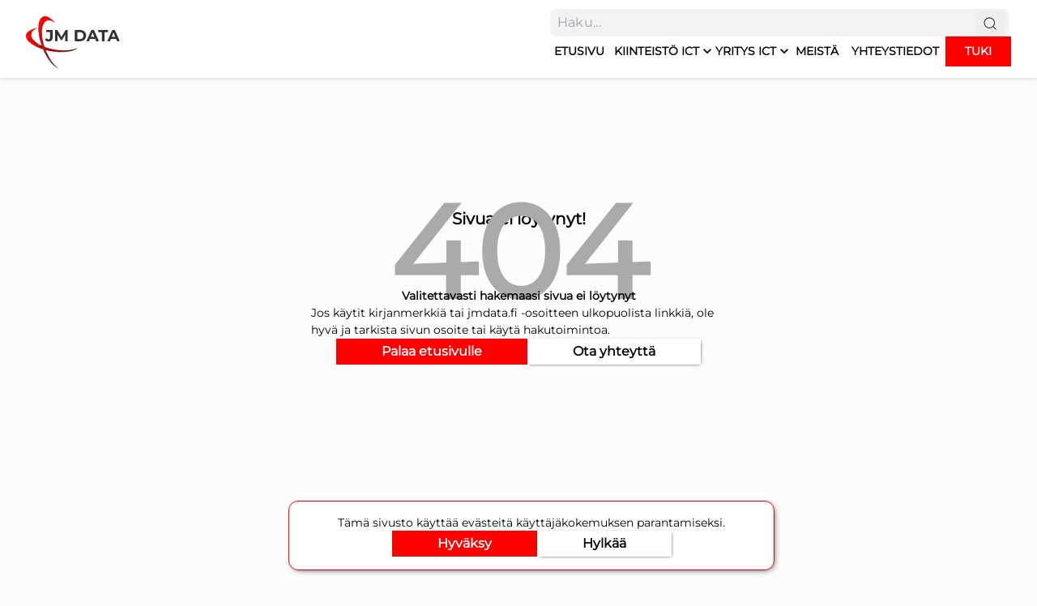

--- FILE ---
content_type: text/html; charset=utf-8
request_url: https://www.jmdata.fi/services/in-english
body_size: 5171
content:
<!DOCTYPE html><html lang="en"><head><meta charSet="utf-8"/><meta name="viewport" content="width=device-width, initial-scale=1"/><link rel="stylesheet" href="/_next/static/css/ade419236db77eb9.css" data-precedence="next"/><link rel="preload" as="script" fetchPriority="low" href="/_next/static/chunks/webpack-61e1aff884d2db07.js"/><script src="/_next/static/chunks/4bd1b696-859d2ab0eb0c20ba.js" async=""></script><script src="/_next/static/chunks/1684-435374683fbb8073.js" async=""></script><script src="/_next/static/chunks/main-app-479801bae43d8a28.js" async=""></script><script src="/_next/static/chunks/795d4814-dfa0f4afb34e5051.js" async=""></script><script src="/_next/static/chunks/0e762574-287d55d1c838df3f.js" async=""></script><script src="/_next/static/chunks/ee560e2c-592ba1ce52aea588.js" async=""></script><script src="/_next/static/chunks/53c13509-6549ee64a20812ea.js" async=""></script><script src="/_next/static/chunks/e34aaff9-1f4fef0b9a5beaf7.js" async=""></script><script src="/_next/static/chunks/4974-88507fe63433aa04.js" async=""></script><script src="/_next/static/chunks/3464-12fa79404d835f2a.js" async=""></script><script src="/_next/static/chunks/1908-4e1af39146fa0012.js" async=""></script><script src="/_next/static/chunks/app/layout-0bfd493364755e9c.js" async=""></script><script src="/_next/static/chunks/app/(pages)/%5B...not-found%5D/page-2e63154b736f08cb.js" async=""></script><link rel="preload" href="https://www.googletagmanager.com/gtag/js?id=G-QH5FP774KB" as="script"/><meta name="next-size-adjust" content=""/><title>JM-Data</title><meta name="description" content="Tervetuloa hyvän palvelun IT-taloon"/><link rel="icon" href="/favicon.ico" type="image/x-icon" sizes="256x256"/><script>document.querySelectorAll('body link[rel="icon"], body link[rel="apple-touch-icon"]').forEach(el => document.head.appendChild(el))</script><script src="/_next/static/chunks/polyfills-42372ed130431b0a.js" noModule=""></script></head><body class="__variable_e4a5a0 w-full  antialiased flex flex-col"><div hidden=""><!--$--><!--/$--></div><div class="relative "><div style="position:fixed;top:0;left:0;right:0;transition:top 0.25s ease-out;background-color:white;box-shadow:0 2px 5px rgba(0, 0, 0, 0.1);z-index:1000"><div class="sticky left-0 top-0 flex flex-col z-[120] "><div class="container relative mx-auto left-0 top-0  pt-2 w-screen bg-[#fff] flex gap-16 justify-between items-center   h-24 "><a href="/"><div class="relative min-w-24 hover:scale-105 transition-all duration-100 "><img class="h-16" src="/jmdata-logo.svg" alt=""/></div></a><div><div class="absolute group top-2 right-4 w-12 aspect-square rounded-full flex flex-col gap-1 items-center justify-center  z-[100] cursor-pointer group "><div class=" bg-[#000] group-hover:bg-primary h-[3px] w-6 "></div><div class=" bg-[#000] group-hover:bg-primary h-[3px] w-6 "></div><div class=" bg-[#000] group-hover:bg-primary h-[3px] w-6 "></div></div><div class="nav-shadow fixed pt-[150px] pl-4 pr-12 flex flex-col gap-8 items-start justify-start right-0 top-0 bg-[#fff] w-full max-w-[400px] h-screen" style="transform:translateX(100%)"><ul class="w-full text-[14px]  -z-[200]"><li class="w-full h-14 flex items-center whitespace-nowrap border-b border-[rgba(125.5,125.5,125.5,0.4)]" style="opacity:0;transform:translateX(100%)"><a href="/"><span class="py-2 gap-1 items-center justify-center uppercase text-[14px] font-bold hover:text-primary">Etusivu</span></a></li><li class="w-full h-14 flex items-center whitespace-nowrap border-b border-[rgba(125.5,125.5,125.5,0.4)]" style="opacity:0;transform:translateX(100%)"><div class="w-full relative py-2 gap-1 items-center justify-between text-[14px] font-bold flex"><a href="/kiinteisto-ict"><div class="h-full w-full cursor-pointer group py-4 pr-4 flex-1 max-w-[280px] "><span class=" group-hover:text-primary block overflow-hidden leading-[18px] text-ellipsis whitespace-normal">KIINTEISTÖ-ICT</span></div></a><div><div class="hover:text-primary cursor-pointer min-h-12 aspect-square flex justify-center items-center flex-shrink-0"><svg stroke="currentColor" fill="currentColor" stroke-width="0" viewBox="0 0 24 24" color="" height="20" width="20" xmlns="http://www.w3.org/2000/svg"><path fill="none" d="M0 0h24v24H0V0z"></path><path d="M8.59 16.59 13.17 12 8.59 7.41 10 6l6 6-6 6-1.41-1.41z"></path></svg></div></div></div></li><li class="w-full h-14 flex items-center whitespace-nowrap border-b border-[rgba(125.5,125.5,125.5,0.4)]" style="opacity:0;transform:translateX(100%)"><div class="w-full relative py-2 gap-1 items-center justify-between text-[14px] font-bold flex"><a href="/yritys-ict"><div class="h-full w-full cursor-pointer group py-4 pr-4 flex-1 max-w-[280px] "><span class=" group-hover:text-primary block overflow-hidden leading-[18px] text-ellipsis whitespace-normal">YRITYS-ICT</span></div></a><div><div class="hover:text-primary cursor-pointer min-h-12 aspect-square flex justify-center items-center flex-shrink-0"><svg stroke="currentColor" fill="currentColor" stroke-width="0" viewBox="0 0 24 24" color="" height="20" width="20" xmlns="http://www.w3.org/2000/svg"><path fill="none" d="M0 0h24v24H0V0z"></path><path d="M8.59 16.59 13.17 12 8.59 7.41 10 6l6 6-6 6-1.41-1.41z"></path></svg></div></div></div></li><li class="w-full h-14 flex items-center whitespace-nowrap border-b border-[rgba(125.5,125.5,125.5,0.4)]" style="opacity:0;transform:translateX(100%)"><a href="/meista"><span class="py-2 gap-1 items-center justify-center uppercase text-[14px] font-bold hover:text-primary">Meistä</span></a></li><li class="w-full h-14 flex items-center whitespace-nowrap " style="opacity:0;transform:translateX(100%)"><a href="/yhteystiedot"><span class=" flex py-2 gap-1 items-center justify-center uppercase text-[14px] font-bold hover:text-primary">Yhteystiedot</span></a></li><li class="mt-16" style="opacity:0;transform:translateX(100%)"><a href="/tuki"><span class="px-8 py-2 uppercase font-bold bg-primary text-[#fff]">Tuki</span></a></li></ul></div></div></div></div></div></div><div class="px-4 py-64 min-h-[400px] max-w-xl m-auto flex flex-col gap-12 sm:gap-16 items-center justify-center"><span class="text-center text-xl font-bold">Sivua ei löytynyt!</span><h1 class="text-[#aaa] text-[120px] sm:text-[160px]">404</h1><div class="p-4 flex flex-col gap-4 w-full"><p class="font-bold m-auto">Valitettavasti hakemaasi sivua ei löytynyt</p><p>Jos käytit kirjanmerkkiä tai jmdata.fi -osoitteen ulkopuolista linkkiä, ole hyvä ja tarkista sivun osoite tai käytä hakutoimintoa.</p><div class="flex flex-col sm:flex-row gap-2 w-full items-center justify-center"><a href="/"><button class="px-14 font-bold  w-fit bg-primary hover:bg-primary_light text-[#fff] flex items-center justify-center gap-4  undefined" tabindex="0" style="transform:none">Palaa etusivulle<!-- --> </button></a><a href="/yhteystiedot"><button class="px-14 font-bold  w-fit bg-[#fff]  hover:bg-[rgba(0,0,0,0.03)] text-[#000] shadow-[1px_1px_4px_-2px_#000] undefined" tabindex="0" style="transform:none">Ota yhteyttä<!-- --> </button></a></div></div></div><!--$--><!--/$--><footer class="w-screen min-h-[800px]"><section class="relative w-full mx-auto py-16 flex justify-center "><img class="absolute  left-0 top-0 w-full h-full object-cover -z-20" src="/bg.png" alt=""/><div class="absolute inset-0 pointer-events-none"><div class="absolute top-0 left-0 w-full h-[40px] bg-gradient-to-b from-black/30 to-transparent"></div><div class="absolute bottom-0 left-0 w-full h-[40px] bg-gradient-to-t from-black/30 to-transparent"></div></div><div class="container w-full "><div class="max-w-xl flex flex-col gap-4" style="transform:translateY(16px)"><span class="text-[#fff] text-4xl font-bold">Asiakaslähtöistä IT-palvelua 30 vuoden kokemuksella</span><span class="text-[#fff]">Kerromme mielellämme lisää.</span><a href="/yhteystiedot"><button class="px-14 font-bold  w-fit bg-primary hover:bg-primary_light text-[#fff] flex items-center justify-center gap-4  undefined" tabindex="0" style="transform:none">Ota yhteyttä<!-- --> </button></a></div></div></section><section class="py-32   container flex flex-col sm:flex-row gap-y-16 justify-between"><div class="w-full flex gap-12 flex-col justify-between sm:flex-row text-[14px]"><div class="flex flex-col sm:flex-row gap-12"><div class="flex flex-col gap-4"><span class="font-bold">SIVUKARTTA</span><ul><li><a href="/"><span class="hover:underline">Etusivu</span></a></li><li><a href="/kiinteisto-ict"><span class="hover:underline">Kiinteistö ICT</span></a></li><li><a href="/yritys-ict"><span class="hover:underline">Yritys ICT</span></a></li><li><a href="/meista"><span class="hover:underline">Meistä</span></a></li><li><a href="/yhteystiedot"><span class="hover:underline">Yhteystiedot</span></a></li></ul></div><div class="flex flex-col gap-4"><span class="font-bold">OHJEITA</span><ul><li><a href="/evastekaytanto"><span class="hover:underline">Evästekäytäntö</span></a></li></ul></div></div><div class="flex flex-col gap-4"></div></div></section><section class="relative  border-t-2 bottom-0 left-0  w-full h-16 flex justify-center items-center "><span class="text-[14px] font-bold tracking-wider">© 2025: JM-Data Oy</span></section></footer><script src="/_next/static/chunks/webpack-61e1aff884d2db07.js" async=""></script><script>(self.__next_f=self.__next_f||[]).push([0])</script><script>self.__next_f.push([1,"1:\"$Sreact.fragment\"\n2:I[9296,[\"5479\",\"static/chunks/795d4814-dfa0f4afb34e5051.js\",\"8087\",\"static/chunks/0e762574-287d55d1c838df3f.js\",\"844\",\"static/chunks/ee560e2c-592ba1ce52aea588.js\",\"6446\",\"static/chunks/53c13509-6549ee64a20812ea.js\",\"8520\",\"static/chunks/e34aaff9-1f4fef0b9a5beaf7.js\",\"4974\",\"static/chunks/4974-88507fe63433aa04.js\",\"3464\",\"static/chunks/3464-12fa79404d835f2a.js\",\"1908\",\"static/chunks/1908-4e1af39146fa0012.js\",\"7177\",\"static/chunks/app/layout-0bfd493364755e9c.js\"],\"default\"]\n3:I[7555,[],\"\"]\n4:I[1295,[],\"\"]\n5:I[6259,[\"5479\",\"static/chunks/795d4814-dfa0f4afb34e5051.js\",\"8087\",\"static/chunks/0e762574-287d55d1c838df3f.js\",\"844\",\"static/chunks/ee560e2c-592ba1ce52aea588.js\",\"6446\",\"static/chunks/53c13509-6549ee64a20812ea.js\",\"8520\",\"static/chunks/e34aaff9-1f4fef0b9a5beaf7.js\",\"4974\",\"static/chunks/4974-88507fe63433aa04.js\",\"3464\",\"static/chunks/3464-12fa79404d835f2a.js\",\"1908\",\"static/chunks/1908-4e1af39146fa0012.js\",\"7177\",\"static/chunks/app/layout-0bfd493364755e9c.js\"],\"GoogleAnalytics\"]\n6:I[1809,[\"5479\",\"static/chunks/795d4814-dfa0f4afb34e5051.js\",\"8087\",\"static/chunks/0e762574-287d55d1c838df3f.js\",\"844\",\"static/chunks/ee560e2c-592ba1ce52aea588.js\",\"6446\",\"static/chunks/53c13509-6549ee64a20812ea.js\",\"8520\",\"static/chunks/e34aaff9-1f4fef0b9a5beaf7.js\",\"4974\",\"static/chunks/4974-88507fe63433aa04.js\",\"3464\",\"static/chunks/3464-12fa79404d835f2a.js\",\"1908\",\"static/chunks/1908-4e1af39146fa0012.js\",\"7177\",\"static/chunks/app/layout-0bfd493364755e9c.js\"],\"default\"]\n7:I[894,[],\"ClientPageRoot\"]\n8:I[3048,[\"4974\",\"static/chunks/4974-88507fe63433aa04.js\",\"969\",\"static/chunks/app/(pages)/%5B...not-found%5D/page-2e63154b736f08cb.js\"],\"default\"]\n9:I[9665,[],\"OutletBoundary\"]\nc:I[4911,[],\"AsyncMetadataOutlet\"]\ne:I[9665,[],\"ViewportBoundary\"]\n10:I[9665,[],\"MetadataBoundary\"]\n12:I[6614,[],\"\"]\n13:\"$Sreact.suspense\"\n14:I[4911,[],\"AsyncMetadata\"]\n:HL[\"/_next/static/media/510c0385036cae78-s.p.ttf\",\"font\",{\"crossOrigin\":\"\",\"type\":\"font/ttf\"}]\n:HL[\"/_next/static/css/ade419236db77eb9.css\",\"style\"]\n"])</script><script>self.__next_f.push([1,"0:{\"P\":null,\"b\":\"avCKcN4y5FbdVPQECW842\",\"p\":\"\",\"c\":[\"\",\"services\",\"in-english\"],\"i\":false,\"f\":[[[\"\",{\"children\":[\"(pages)\",{\"children\":[[\"not-found\",\"services/in-english\",\"c\"],{\"children\":[\"__PAGE__\",{}]}]}]},\"$undefined\",\"$undefined\",true],[\"\",[\"$\",\"$1\",\"c\",{\"children\":[[[\"$\",\"link\",\"0\",{\"rel\":\"stylesheet\",\"href\":\"/_next/static/css/ade419236db77eb9.css\",\"precedence\":\"next\",\"crossOrigin\":\"$undefined\",\"nonce\":\"$undefined\"}]],[\"$\",\"html\",null,{\"lang\":\"en\",\"children\":[\"$\",\"body\",null,{\"className\":\"__variable_e4a5a0 w-full  antialiased flex flex-col\",\"children\":[[\"$\",\"div\",null,{\"className\":\"relative \",\"children\":[\"$\",\"$L2\",null,{}]}],[\"$\",\"$L3\",null,{\"parallelRouterKey\":\"children\",\"error\":\"$undefined\",\"errorStyles\":\"$undefined\",\"errorScripts\":\"$undefined\",\"template\":[\"$\",\"$L4\",null,{}],\"templateStyles\":\"$undefined\",\"templateScripts\":\"$undefined\",\"notFound\":[[[\"$\",\"title\",null,{\"children\":\"404: This page could not be found.\"}],[\"$\",\"div\",null,{\"style\":{\"fontFamily\":\"system-ui,\\\"Segoe UI\\\",Roboto,Helvetica,Arial,sans-serif,\\\"Apple Color Emoji\\\",\\\"Segoe UI Emoji\\\"\",\"height\":\"100vh\",\"textAlign\":\"center\",\"display\":\"flex\",\"flexDirection\":\"column\",\"alignItems\":\"center\",\"justifyContent\":\"center\"},\"children\":[\"$\",\"div\",null,{\"children\":[[\"$\",\"style\",null,{\"dangerouslySetInnerHTML\":{\"__html\":\"body{color:#000;background:#fff;margin:0}.next-error-h1{border-right:1px solid rgba(0,0,0,.3)}@media (prefers-color-scheme:dark){body{color:#fff;background:#000}.next-error-h1{border-right:1px solid rgba(255,255,255,.3)}}\"}}],[\"$\",\"h1\",null,{\"className\":\"next-error-h1\",\"style\":{\"display\":\"inline-block\",\"margin\":\"0 20px 0 0\",\"padding\":\"0 23px 0 0\",\"fontSize\":24,\"fontWeight\":500,\"verticalAlign\":\"top\",\"lineHeight\":\"49px\"},\"children\":404}],[\"$\",\"div\",null,{\"style\":{\"display\":\"inline-block\"},\"children\":[\"$\",\"h2\",null,{\"style\":{\"fontSize\":14,\"fontWeight\":400,\"lineHeight\":\"49px\",\"margin\":0},\"children\":\"This page could not be found.\"}]}]]}]}]],[]],\"forbidden\":\"$undefined\",\"unauthorized\":\"$undefined\"}],[\"$\",\"$L5\",null,{\"gaId\":\"G-QH5FP774KB\"}],[\"$\",\"$L6\",null,{}]]}]}]]}],{\"children\":[\"(pages)\",[\"$\",\"$1\",\"c\",{\"children\":[null,[\"$\",\"$L3\",null,{\"parallelRouterKey\":\"children\",\"error\":\"$undefined\",\"errorStyles\":\"$undefined\",\"errorScripts\":\"$undefined\",\"template\":[\"$\",\"$L4\",null,{}],\"templateStyles\":\"$undefined\",\"templateScripts\":\"$undefined\",\"notFound\":[[[\"$\",\"title\",null,{\"children\":\"404: This page could not be found.\"}],[\"$\",\"div\",null,{\"style\":\"$0:f:0:1:1:props:children:1:props:children:props:children:1:props:notFound:0:1:props:style\",\"children\":[\"$\",\"div\",null,{\"children\":[[\"$\",\"style\",null,{\"dangerouslySetInnerHTML\":{\"__html\":\"body{color:#000;background:#fff;margin:0}.next-error-h1{border-right:1px solid rgba(0,0,0,.3)}@media (prefers-color-scheme:dark){body{color:#fff;background:#000}.next-error-h1{border-right:1px solid rgba(255,255,255,.3)}}\"}}],[\"$\",\"h1\",null,{\"className\":\"next-error-h1\",\"style\":\"$0:f:0:1:1:props:children:1:props:children:props:children:1:props:notFound:0:1:props:children:props:children:1:props:style\",\"children\":404}],[\"$\",\"div\",null,{\"style\":\"$0:f:0:1:1:props:children:1:props:children:props:children:1:props:notFound:0:1:props:children:props:children:2:props:style\",\"children\":[\"$\",\"h2\",null,{\"style\":\"$0:f:0:1:1:props:children:1:props:children:props:children:1:props:notFound:0:1:props:children:props:children:2:props:children:props:style\",\"children\":\"This page could not be found.\"}]}]]}]}]],[]],\"forbidden\":\"$undefined\",\"unauthorized\":\"$undefined\"}]]}],{\"children\":[[\"not-found\",\"services/in-english\",\"c\"],[\"$\",\"$1\",\"c\",{\"children\":[null,[\"$\",\"$L3\",null,{\"parallelRouterKey\":\"children\",\"error\":\"$undefined\",\"errorStyles\":\"$undefined\",\"errorScripts\":\"$undefined\",\"template\":[\"$\",\"$L4\",null,{}],\"templateStyles\":\"$undefined\",\"templateScripts\":\"$undefined\",\"notFound\":\"$undefined\",\"forbidden\":\"$undefined\",\"unauthorized\":\"$undefined\"}]]}],{\"children\":[\"__PAGE__\",[\"$\",\"$1\",\"c\",{\"children\":[[\"$\",\"$L7\",null,{\"Component\":\"$8\",\"searchParams\":{},\"params\":{\"not-found\":[\"services\",\"in-english\"]}}],null,[\"$\",\"$L9\",null,{\"children\":[\"$La\",\"$Lb\",[\"$\",\"$Lc\",null,{\"promise\":\"$@d\"}]]}]]}],{},null,false]},null,false]},null,false]},null,false],[\"$\",\"$1\",\"h\",{\"children\":[null,[\"$\",\"$1\",\"ay_SjfV2QTHUQOBgRD3prv\",{\"children\":[[\"$\",\"$Le\",null,{\"children\":\"$Lf\"}],[\"$\",\"meta\",null,{\"name\":\"next-size-adjust\",\"content\":\"\"}]]}],[\"$\",\"$L10\",null,{\"children\":\"$L11\"}]]}],false]],\"m\":\"$undefined\",\"G\":[\"$12\",\"$undefined\"],\"s\":false,\"S\":false}\n"])</script><script>self.__next_f.push([1,"11:[\"$\",\"div\",null,{\"hidden\":true,\"children\":[\"$\",\"$13\",null,{\"fallback\":null,\"children\":[\"$\",\"$L14\",null,{\"promise\":\"$@15\"}]}]}]\nb:null\nf:[[\"$\",\"meta\",\"0\",{\"charSet\":\"utf-8\"}],[\"$\",\"meta\",\"1\",{\"name\":\"viewport\",\"content\":\"width=device-width, initial-scale=1\"}]]\na:null\nd:{\"metadata\":[[\"$\",\"title\",\"0\",{\"children\":\"JM-Data\"}],[\"$\",\"meta\",\"1\",{\"name\":\"description\",\"content\":\"Tervetuloa hyvän palvelun IT-taloon\"}],[\"$\",\"link\",\"2\",{\"rel\":\"icon\",\"href\":\"/favicon.ico\",\"type\":\"image/x-icon\",\"sizes\":\"256x256\"}]],\"error\":null,\"digest\":\"$undefined\"}\n15:{\"metadata\":\"$d:metadata\",\"error\":null,\"digest\":\"$undefined\"}\n"])</script></body></html>

--- FILE ---
content_type: text/css; charset=UTF-8
request_url: https://www.jmdata.fi/_next/static/css/ade419236db77eb9.css
body_size: 7911
content:
*,:after,:before{--tw-border-spacing-x:0;--tw-border-spacing-y:0;--tw-translate-x:0;--tw-translate-y:0;--tw-rotate:0;--tw-skew-x:0;--tw-skew-y:0;--tw-scale-x:1;--tw-scale-y:1;--tw-pan-x: ;--tw-pan-y: ;--tw-pinch-zoom: ;--tw-scroll-snap-strictness:proximity;--tw-gradient-from-position: ;--tw-gradient-via-position: ;--tw-gradient-to-position: ;--tw-ordinal: ;--tw-slashed-zero: ;--tw-numeric-figure: ;--tw-numeric-spacing: ;--tw-numeric-fraction: ;--tw-ring-inset: ;--tw-ring-offset-width:0px;--tw-ring-offset-color:#fff;--tw-ring-color:rgb(59 130 246/0.5);--tw-ring-offset-shadow:0 0 #0000;--tw-ring-shadow:0 0 #0000;--tw-shadow:0 0 #0000;--tw-shadow-colored:0 0 #0000;--tw-blur: ;--tw-brightness: ;--tw-contrast: ;--tw-grayscale: ;--tw-hue-rotate: ;--tw-invert: ;--tw-saturate: ;--tw-sepia: ;--tw-drop-shadow: ;--tw-backdrop-blur: ;--tw-backdrop-brightness: ;--tw-backdrop-contrast: ;--tw-backdrop-grayscale: ;--tw-backdrop-hue-rotate: ;--tw-backdrop-invert: ;--tw-backdrop-opacity: ;--tw-backdrop-saturate: ;--tw-backdrop-sepia: ;--tw-contain-size: ;--tw-contain-layout: ;--tw-contain-paint: ;--tw-contain-style: }::backdrop{--tw-border-spacing-x:0;--tw-border-spacing-y:0;--tw-translate-x:0;--tw-translate-y:0;--tw-rotate:0;--tw-skew-x:0;--tw-skew-y:0;--tw-scale-x:1;--tw-scale-y:1;--tw-pan-x: ;--tw-pan-y: ;--tw-pinch-zoom: ;--tw-scroll-snap-strictness:proximity;--tw-gradient-from-position: ;--tw-gradient-via-position: ;--tw-gradient-to-position: ;--tw-ordinal: ;--tw-slashed-zero: ;--tw-numeric-figure: ;--tw-numeric-spacing: ;--tw-numeric-fraction: ;--tw-ring-inset: ;--tw-ring-offset-width:0px;--tw-ring-offset-color:#fff;--tw-ring-color:rgb(59 130 246/0.5);--tw-ring-offset-shadow:0 0 #0000;--tw-ring-shadow:0 0 #0000;--tw-shadow:0 0 #0000;--tw-shadow-colored:0 0 #0000;--tw-blur: ;--tw-brightness: ;--tw-contrast: ;--tw-grayscale: ;--tw-hue-rotate: ;--tw-invert: ;--tw-saturate: ;--tw-sepia: ;--tw-drop-shadow: ;--tw-backdrop-blur: ;--tw-backdrop-brightness: ;--tw-backdrop-contrast: ;--tw-backdrop-grayscale: ;--tw-backdrop-hue-rotate: ;--tw-backdrop-invert: ;--tw-backdrop-opacity: ;--tw-backdrop-saturate: ;--tw-backdrop-sepia: ;--tw-contain-size: ;--tw-contain-layout: ;--tw-contain-paint: ;--tw-contain-style: }/*
! tailwindcss v3.4.17 | MIT License | https://tailwindcss.com
*/*,:after,:before{box-sizing:border-box;border:0 solid #e5e7eb}:after,:before{--tw-content:""}:host,html{line-height:1.5;-webkit-text-size-adjust:100%;-moz-tab-size:4;tab-size:4;font-family:ui-sans-serif,system-ui,sans-serif,Apple Color Emoji,Segoe UI Emoji,Segoe UI Symbol,Noto Color Emoji;font-feature-settings:normal;font-variation-settings:normal;-webkit-tap-highlight-color:transparent}body{margin:0;line-height:inherit}hr{height:0;color:inherit;border-top-width:1px}abbr:where([title]){text-decoration:underline dotted}h1,h2,h3,h4,h5,h6{font-size:inherit;font-weight:inherit}a{color:inherit;text-decoration:inherit}b,strong{font-weight:bolder}code,kbd,pre,samp{font-family:ui-monospace,SFMono-Regular,Menlo,Monaco,Consolas,Liberation Mono,Courier New,monospace;font-feature-settings:normal;font-variation-settings:normal;font-size:1em}small{font-size:80%}sub,sup{font-size:75%;line-height:0;position:relative;vertical-align:baseline}sub{bottom:-.25em}sup{top:-.5em}table{text-indent:0;border-color:inherit;border-collapse:collapse}button,input,optgroup,select,textarea{font-family:inherit;font-feature-settings:inherit;font-variation-settings:inherit;font-size:100%;font-weight:inherit;line-height:inherit;letter-spacing:inherit;color:inherit;margin:0;padding:0}button,select{text-transform:none}button,input:where([type=button]),input:where([type=reset]),input:where([type=submit]){-webkit-appearance:button;background-color:transparent;background-image:none}:-moz-focusring{outline:auto}:-moz-ui-invalid{box-shadow:none}progress{vertical-align:baseline}::-webkit-inner-spin-button,::-webkit-outer-spin-button{height:auto}[type=search]{-webkit-appearance:textfield;outline-offset:-2px}::-webkit-search-decoration{-webkit-appearance:none}::-webkit-file-upload-button{-webkit-appearance:button;font:inherit}summary{display:list-item}blockquote,dd,dl,figure,h1,h2,h3,h4,h5,h6,hr,p,pre{margin:0}fieldset{margin:0}fieldset,legend{padding:0}menu,ol,ul{list-style:none;margin:0;padding:0}dialog{padding:0}textarea{resize:vertical}input::placeholder,textarea::placeholder{opacity:1;color:#9ca3af}[role=button],button{cursor:pointer}:disabled{cursor:default}audio,canvas,embed,iframe,img,object,svg,video{display:block;vertical-align:middle}img,video{max-width:100%;height:auto}[hidden]:where(:not([hidden=until-found])){display:none}.container{width:100%}@media (min-width:480px){.container{max-width:480px}}@media (min-width:640px){.container{max-width:640px}}@media (min-width:768px){.container{max-width:768px}}@media (min-width:1024px){.container{max-width:1024px}}@media (min-width:1280px){.container{max-width:1280px}}@media (min-width:1380px){.container{max-width:1380px}}@media (min-width:1536px){.container{max-width:1536px}}.sr-only{position:absolute;width:1px;height:1px;padding:0;margin:-1px;overflow:hidden;clip:rect(0,0,0,0);white-space:nowrap;border-width:0}.pointer-events-none{pointer-events:none}.visible{visibility:visible}.fixed{position:fixed}.absolute{position:absolute}.relative{position:relative}.sticky{position:sticky}.inset-0{inset:0}.-bottom-2{bottom:-.5rem}.-bottom-8{bottom:-2rem}.-bottom-\[50\%\]{bottom:-50%}.-left-1{left:-.25rem}.-left-8{left:-2rem}.-right-0{right:0}.-right-\[50vw\]{right:-50vw}.bottom-0{bottom:0}.bottom-3{bottom:.75rem}.bottom-4{bottom:1rem}.bottom-\[6px\]{bottom:6px}.left-0{left:0}.left-4{left:1rem}.left-6{left:1.5rem}.left-8{left:2rem}.left-\[50\%\]{left:50%}.right-0{right:0}.right-16{right:4rem}.right-2{right:.5rem}.right-4{right:1rem}.right-\[1px\]{right:1px}.right-\[50\%\]{right:50%}.top-0{top:0}.top-12{top:3rem}.top-2{top:.5rem}.top-3{top:.75rem}.top-4{top:1rem}.top-8{top:2rem}.top-\[50\%\]{top:50%}.top-\[55\%\]{top:55%}.-z-10{z-index:-10}.-z-20{z-index:-20}.-z-\[100\]{z-index:-100}.-z-\[10\]{z-index:-10}.-z-\[200\]{z-index:-200}.z-10{z-index:10}.z-20{z-index:20}.z-30{z-index:30}.z-\[1000\]{z-index:1000}.z-\[100\]{z-index:100}.z-\[120\]{z-index:120}.z-\[150\]{z-index:150}.z-\[2000\]{z-index:2000}.z-\[200\]{z-index:200}.z-\[80\]{z-index:80}.row-start-2{grid-row-start:2}.row-start-3{grid-row-start:3}.m-auto{margin:auto}.mx-4{margin-left:1rem;margin-right:1rem}.mx-auto{margin-left:auto;margin-right:auto}.mb-2{margin-bottom:.5rem}.mb-4{margin-bottom:1rem}.mb-48{margin-bottom:12rem}.ml-12{margin-left:3rem}.ml-2{margin-left:.5rem}.ml-4{margin-left:1rem}.ml-6{margin-left:1.5rem}.ml-\[68px\]{margin-left:68px}.mr-2{margin-right:.5rem}.mt-16{margin-top:4rem}.mt-2{margin-top:.5rem}.block{display:block}.flex{display:flex}.grid{display:grid}.hidden{display:none}.aspect-\[5\/2\]{aspect-ratio:5/2}.aspect-\[5\/4\]{aspect-ratio:5/4}.aspect-auto{aspect-ratio:auto}.aspect-square{aspect-ratio:1/1}.h-10{height:2.5rem}.h-12{height:3rem}.h-14{height:3.5rem}.h-16{height:4rem}.h-24{height:6rem}.h-32{height:8rem}.h-8{height:2rem}.h-\[120px\]{height:120px}.h-\[1px\]{height:1px}.h-\[200px\]{height:200px}.h-\[370px\]{height:370px}.h-\[3px\]{height:3px}.h-\[40px\]{height:40px}.h-\[440px\]{height:440px}.h-\[50px\]{height:50px}.h-\[70px\]{height:70px}.h-\[80\%\]{height:80%}.h-\[90vh\]{height:90vh}.h-auto{height:auto}.h-fit{height:fit-content}.h-full{height:100%}.h-screen{height:100vh}.max-h-12{max-height:3rem}.max-h-\[calc\(100vh-300px\)\]{max-height:calc(100vh - 300px)}.max-h-fit{max-height:fit-content}.max-h-full{max-height:100%}.min-h-0{min-height:0}.min-h-12{min-height:3rem}.min-h-\[400px\]{min-height:400px}.min-h-\[600px\]{min-height:600px}.min-h-\[800px\]{min-height:800px}.min-h-full{min-height:100%}.min-h-screen{min-height:100vh}.w-12{width:3rem}.w-16{width:4rem}.w-5{width:1.25rem}.w-6{width:1.5rem}.w-8{width:2rem}.w-9{width:2.25rem}.w-\[160px\]{width:160px}.w-\[270px\]{width:270px}.w-\[320px\]{width:320px}.w-\[325px\]{width:325px}.w-\[800px\]{width:800px}.w-\[87\%\]{width:87%}.w-fit{width:fit-content}.w-full{width:100%}.w-screen{width:100vw}.min-w-24{min-width:6rem}.min-w-9{min-width:2.25rem}.min-w-\[200px\]{min-width:200px}.min-w-\[320px\]{min-width:320px}.min-w-\[80px\]{min-width:80px}.min-w-full{min-width:100%}.max-w-3xl{max-width:48rem}.max-w-48{max-width:12rem}.max-w-9{max-width:2.25rem}.max-w-\[1024px\]{max-width:1024px}.max-w-\[160px\]{max-width:160px}.max-w-\[280px\]{max-width:280px}.max-w-\[400px\]{max-width:400px}.max-w-\[430px\]{max-width:430px}.max-w-\[480px\]{max-width:480px}.max-w-\[500px\]{max-width:500px}.max-w-\[60\%\]{max-width:60%}.max-w-\[600px\]{max-width:600px}.max-w-\[700px\]{max-width:700px}.max-w-\[80px\]{max-width:80px}.max-w-\[900px\]{max-width:900px}.max-w-\[99\.8\%\]{max-width:99.8%}.max-w-xl{max-width:36rem}.flex-1{flex:1 1 0%}.flex-shrink-0{flex-shrink:0}.origin-top{transform-origin:top}.-translate-x-4{--tw-translate-x:-1rem}.-translate-x-4,.-translate-x-\[15vw\]{transform:translate(var(--tw-translate-x),var(--tw-translate-y)) rotate(var(--tw-rotate)) skewX(var(--tw-skew-x)) skewY(var(--tw-skew-y)) scaleX(var(--tw-scale-x)) scaleY(var(--tw-scale-y))}.-translate-x-\[15vw\]{--tw-translate-x:-15vw}.-translate-x-\[1px\]{--tw-translate-x:-1px}.-translate-x-\[1px\],.-translate-x-\[50\%\]{transform:translate(var(--tw-translate-x),var(--tw-translate-y)) rotate(var(--tw-rotate)) skewX(var(--tw-skew-x)) skewY(var(--tw-skew-y)) scaleX(var(--tw-scale-x)) scaleY(var(--tw-scale-y))}.-translate-x-\[50\%\]{--tw-translate-x:-50%}.-translate-x-\[50vw\]{--tw-translate-x:-50vw}.-translate-x-\[50vw\],.-translate-y-1{transform:translate(var(--tw-translate-x),var(--tw-translate-y)) rotate(var(--tw-rotate)) skewX(var(--tw-skew-x)) skewY(var(--tw-skew-y)) scaleX(var(--tw-scale-x)) scaleY(var(--tw-scale-y))}.-translate-y-1{--tw-translate-y:-0.25rem}.-translate-y-2{--tw-translate-y:-0.5rem}.-translate-y-2,.-translate-y-\[1px\]{transform:translate(var(--tw-translate-x),var(--tw-translate-y)) rotate(var(--tw-rotate)) skewX(var(--tw-skew-x)) skewY(var(--tw-skew-y)) scaleX(var(--tw-scale-x)) scaleY(var(--tw-scale-y))}.-translate-y-\[1px\]{--tw-translate-y:-1px}.-translate-y-\[50\%\]{--tw-translate-y:-50%}.-translate-y-\[50\%\],.translate-x-1{transform:translate(var(--tw-translate-x),var(--tw-translate-y)) rotate(var(--tw-rotate)) skewX(var(--tw-skew-x)) skewY(var(--tw-skew-y)) scaleX(var(--tw-scale-x)) scaleY(var(--tw-scale-y))}.translate-x-1{--tw-translate-x:0.25rem}.translate-x-\[15vw\]{--tw-translate-x:15vw}.translate-x-\[15vw\],.translate-y-4{transform:translate(var(--tw-translate-x),var(--tw-translate-y)) rotate(var(--tw-rotate)) skewX(var(--tw-skew-x)) skewY(var(--tw-skew-y)) scaleX(var(--tw-scale-x)) scaleY(var(--tw-scale-y))}.translate-y-4{--tw-translate-y:1rem}@keyframes ping-slow-small{0%{transform:scale(.7);opacity:1}to{transform:scale(1.35);opacity:0}}.animate-ping-slow-small{animation:ping-slow-small 2s cubic-bezier(0,0,.2,1) infinite}@keyframes spin{to{transform:rotate(1turn)}}.animate-spin{animation:spin 1s linear infinite}.cursor-pointer{cursor:pointer}.resize{resize:both}.list-inside{list-style-position:inside}.list-decimal{list-style-type:decimal}.list-disc{list-style-type:disc}.columns-4{column-count:4}.break-inside-avoid{break-inside:avoid}.grid-cols-1{grid-template-columns:repeat(1,minmax(0,1fr))}.grid-cols-2{grid-template-columns:repeat(2,minmax(0,1fr))}.grid-rows-\[20px_1fr_20px\]{grid-template-rows:20px 1fr 20px}.flex-row{flex-direction:row}.flex-col{flex-direction:column}.flex-col-reverse{flex-direction:column-reverse}.flex-wrap{flex-wrap:wrap}.items-start{align-items:flex-start}.items-end{align-items:flex-end}.items-center{align-items:center}.justify-start{justify-content:flex-start}.justify-end{justify-content:flex-end}.justify-center{justify-content:center}.justify-between{justify-content:space-between}.justify-items-center{justify-items:center}.gap-0{gap:0}.gap-1{gap:.25rem}.gap-10{gap:2.5rem}.gap-12{gap:3rem}.gap-16{gap:4rem}.gap-2{gap:.5rem}.gap-24{gap:6rem}.gap-3{gap:.75rem}.gap-32{gap:8rem}.gap-4{gap:1rem}.gap-48{gap:12rem}.gap-6{gap:1.5rem}.gap-8{gap:2rem}.gap-x-2{column-gap:.5rem}.gap-x-4{column-gap:1rem}.gap-x-8{column-gap:2rem}.gap-y-16{row-gap:4rem}.gap-y-2{row-gap:.5rem}.gap-y-32{row-gap:8rem}.space-y-2>:not([hidden])~:not([hidden]){--tw-space-y-reverse:0;margin-top:calc(.5rem * calc(1 - var(--tw-space-y-reverse)));margin-bottom:calc(.5rem * var(--tw-space-y-reverse))}.space-y-4>:not([hidden])~:not([hidden]){--tw-space-y-reverse:0;margin-top:calc(1rem * calc(1 - var(--tw-space-y-reverse)));margin-bottom:calc(1rem * var(--tw-space-y-reverse))}.overflow-hidden{overflow:hidden}.overflow-x-hidden{overflow-x:hidden}.overflow-y-scroll{overflow-y:scroll}.text-ellipsis{text-overflow:ellipsis}.whitespace-normal{white-space:normal}.whitespace-nowrap{white-space:nowrap}.whitespace-pre{white-space:pre}.break-words{overflow-wrap:break-word}.rounded{border-radius:.25rem}.rounded-full{border-radius:9999px}.rounded-lg{border-radius:.5rem}.rounded-xl{border-radius:.75rem}.rounded-b-lg{border-bottom-right-radius:.5rem;border-bottom-left-radius:.5rem}.rounded-b-xl{border-bottom-right-radius:.75rem;border-bottom-left-radius:.75rem}.rounded-bl-2xl{border-bottom-left-radius:1rem}.rounded-br-2xl{border-bottom-right-radius:1rem}.rounded-br-xl{border-bottom-right-radius:.75rem}.rounded-tl-lg{border-top-left-radius:.5rem}.rounded-tl-xl{border-top-left-radius:.75rem}.rounded-tr-\[80px\]{border-top-right-radius:80px}.rounded-tr-lg{border-top-right-radius:.5rem}.border{border-width:1px}.border-b{border-bottom-width:1px}.border-b-4{border-bottom-width:4px}.border-b-\[1px\]{border-bottom-width:1px}.border-l{border-left-width:1px}.border-l-4{border-left-width:4px}.border-t{border-top-width:1px}.border-t-2{border-top-width:2px}.border-solid{border-style:solid}.border-dotted{border-style:dotted}.border-\[\#000\]{--tw-border-opacity:1;border-color:rgb(0 0 0/var(--tw-border-opacity,1))}.border-\[\#999\]{--tw-border-opacity:1;border-color:rgb(153 153 153/var(--tw-border-opacity,1))}.border-\[\#bbb\]{--tw-border-opacity:1;border-color:rgb(187 187 187/var(--tw-border-opacity,1))}.border-\[\#ccc\]{--tw-border-opacity:1;border-color:rgb(204 204 204/var(--tw-border-opacity,1))}.border-\[\#ddd\]{--tw-border-opacity:1;border-color:rgb(221 221 221/var(--tw-border-opacity,1))}.border-\[rgba\(125\.5\2c 125\.5\2c 125\.5\2c 0\.4\)\]{border-color:rgba(125.5,125.5,125.5,.4)}.border-\[transparent\]{border-color:transparent}.border-black{--tw-border-opacity:1;border-color:rgb(0 0 0/var(--tw-border-opacity,1))}.border-black\/\[\.08\]{border-color:rgb(0 0 0/.08)}.border-primary{--tw-border-opacity:1;border-color:rgb(255 0 0/var(--tw-border-opacity,1))}.border-transparent{border-color:transparent}.border-x-primary{--tw-border-opacity:1;border-left-color:rgb(255 0 0/var(--tw-border-opacity,1));border-right-color:rgb(255 0 0/var(--tw-border-opacity,1))}.border-b-primary{--tw-border-opacity:1;border-bottom-color:rgb(255 0 0/var(--tw-border-opacity,1))}.border-l-primary{--tw-border-opacity:1;border-left-color:rgb(255 0 0/var(--tw-border-opacity,1))}.border-r-primary{--tw-border-opacity:1;border-right-color:rgb(255 0 0/var(--tw-border-opacity,1))}.border-t-\[transparent\]{border-top-color:transparent}.border-t-primary{--tw-border-opacity:1;border-top-color:rgb(255 0 0/var(--tw-border-opacity,1))}.\!bg-\[transparent\]{background-color:transparent!important}.bg-\[\#000\]{--tw-bg-opacity:1;background-color:rgb(0 0 0/var(--tw-bg-opacity,1))}.bg-\[\#444\]{--tw-bg-opacity:1;background-color:rgb(68 68 68/var(--tw-bg-opacity,1))}.bg-\[\#777\]{--tw-bg-opacity:1;background-color:rgb(119 119 119/var(--tw-bg-opacity,1))}.bg-\[\#990000\]{--tw-bg-opacity:1;background-color:rgb(153 0 0/var(--tw-bg-opacity,1))}.bg-\[\#ddd\]{--tw-bg-opacity:1;background-color:rgb(221 221 221/var(--tw-bg-opacity,1))}.bg-\[\#eee\]{--tw-bg-opacity:1;background-color:rgb(238 238 238/var(--tw-bg-opacity,1))}.bg-\[\#f00\]{--tw-bg-opacity:1;background-color:rgb(255 0 0/var(--tw-bg-opacity,1))}.bg-\[\#f3f1f1\]{--tw-bg-opacity:1;background-color:rgb(243 241 241/var(--tw-bg-opacity,1))}.bg-\[\#fcfcfc\]{--tw-bg-opacity:1;background-color:rgb(252 252 252/var(--tw-bg-opacity,1))}.bg-\[\#fff\]{--tw-bg-opacity:1;background-color:rgb(255 255 255/var(--tw-bg-opacity,1))}.bg-\[ffff\]{background-color:ffff}.bg-black\/\[\.05\]{background-color:rgb(0 0 0/.05)}.bg-blue-500{--tw-bg-opacity:1;background-color:rgb(59 130 246/var(--tw-bg-opacity,1))}.bg-foreground{background-color:var(--foreground)}.bg-gray-500{--tw-bg-opacity:1;background-color:rgb(107 114 128/var(--tw-bg-opacity,1))}.bg-green-500{--tw-bg-opacity:1;background-color:rgb(34 197 94/var(--tw-bg-opacity,1))}.bg-primary{--tw-bg-opacity:1;background-color:rgb(255 0 0/var(--tw-bg-opacity,1))}.bg-red-500{--tw-bg-opacity:1;background-color:rgb(239 68 68/var(--tw-bg-opacity,1))}.bg-red-700{--tw-bg-opacity:1;background-color:rgb(185 28 28/var(--tw-bg-opacity,1))}.bg-yellow-500{--tw-bg-opacity:1;background-color:rgb(234 179 8/var(--tw-bg-opacity,1))}.bg-opacity-30{--tw-bg-opacity:0.3}.bg-gradient-to-b{background-image:linear-gradient(to bottom,var(--tw-gradient-stops))}.bg-gradient-to-r{background-image:linear-gradient(to right,var(--tw-gradient-stops))}.bg-gradient-to-t{background-image:linear-gradient(to top,var(--tw-gradient-stops))}.from-\[\#000\]{--tw-gradient-from:#000 var(--tw-gradient-from-position);--tw-gradient-to:rgb(0 0 0/0) var(--tw-gradient-to-position);--tw-gradient-stops:var(--tw-gradient-from),var(--tw-gradient-to)}.from-\[\#efefef\]{--tw-gradient-from:#efefef var(--tw-gradient-from-position);--tw-gradient-to:rgb(239 239 239/0) var(--tw-gradient-to-position);--tw-gradient-stops:var(--tw-gradient-from),var(--tw-gradient-to)}.from-\[\#fafafa\]{--tw-gradient-from:#fafafa var(--tw-gradient-from-position);--tw-gradient-to:rgb(250 250 250/0) var(--tw-gradient-to-position);--tw-gradient-stops:var(--tw-gradient-from),var(--tw-gradient-to)}.from-\[\#fff\]{--tw-gradient-from:#fff var(--tw-gradient-from-position);--tw-gradient-to:rgb(255 255 255/0) var(--tw-gradient-to-position);--tw-gradient-stops:var(--tw-gradient-from),var(--tw-gradient-to)}.from-\[rgba\(125\.5\2c 125\.5\2c 125\.5\2c 0\.1\)\]{--tw-gradient-from:rgba(125.5,125.5,125.5,0.1) var(--tw-gradient-from-position);--tw-gradient-to:rgba(125.5,125.5,125.5,0) var(--tw-gradient-to-position);--tw-gradient-stops:var(--tw-gradient-from),var(--tw-gradient-to)}.from-black\/0{--tw-gradient-from:rgb(0 0 0/0) var(--tw-gradient-from-position);--tw-gradient-to:rgb(0 0 0/0) var(--tw-gradient-to-position);--tw-gradient-stops:var(--tw-gradient-from),var(--tw-gradient-to)}.from-black\/30{--tw-gradient-from:rgb(0 0 0/0.3) var(--tw-gradient-from-position);--tw-gradient-to:rgb(0 0 0/0) var(--tw-gradient-to-position);--tw-gradient-stops:var(--tw-gradient-from),var(--tw-gradient-to)}.from-black\/50{--tw-gradient-from:rgb(0 0 0/0.5) var(--tw-gradient-from-position);--tw-gradient-to:rgb(0 0 0/0) var(--tw-gradient-to-position);--tw-gradient-stops:var(--tw-gradient-from),var(--tw-gradient-to)}.to-\[transparent\]{--tw-gradient-to:transparent var(--tw-gradient-to-position)}.to-primary{--tw-gradient-to:#FF0000 var(--tw-gradient-to-position)}.to-transparent{--tw-gradient-to:transparent var(--tw-gradient-to-position)}.fill-primary{fill:#FF0000}.object-contain{object-fit:contain}.object-cover{object-fit:cover}.p-2{padding:.5rem}.p-4{padding:1rem}.p-5{padding:1.25rem}.p-6{padding:1.5rem}.p-8{padding:2rem}.px-1{padding-left:.25rem;padding-right:.25rem}.px-14{padding-left:3.5rem;padding-right:3.5rem}.px-2{padding-left:.5rem;padding-right:.5rem}.px-4{padding-left:1rem;padding-right:1rem}.px-6{padding-left:1.5rem;padding-right:1.5rem}.px-8{padding-left:2rem;padding-right:2rem}.py-0\.5{padding-top:.125rem;padding-bottom:.125rem}.py-1{padding-top:.25rem;padding-bottom:.25rem}.py-16{padding-top:4rem;padding-bottom:4rem}.py-2{padding-top:.5rem;padding-bottom:.5rem}.py-32{padding-top:8rem;padding-bottom:8rem}.py-4{padding-top:1rem;padding-bottom:1rem}.py-6{padding-top:1.5rem;padding-bottom:1.5rem}.py-64{padding-top:16rem;padding-bottom:16rem}.py-8{padding-top:2rem;padding-bottom:2rem}.pb-12{padding-bottom:3rem}.pb-16{padding-bottom:4rem}.pb-2{padding-bottom:.5rem}.pb-20{padding-bottom:5rem}.pb-24{padding-bottom:6rem}.pb-3{padding-bottom:.75rem}.pb-4{padding-bottom:1rem}.pb-8{padding-bottom:2rem}.pl-2{padding-left:.5rem}.pl-4{padding-left:1rem}.pl-8{padding-left:2rem}.pr-1{padding-right:.25rem}.pr-12{padding-right:3rem}.pr-4{padding-right:1rem}.pr-8{padding-right:2rem}.pt-1{padding-top:.25rem}.pt-10{padding-top:2.5rem}.pt-16{padding-top:4rem}.pt-2{padding-top:.5rem}.pt-24{padding-top:6rem}.pt-32{padding-top:8rem}.pt-4{padding-top:1rem}.pt-48{padding-top:12rem}.pt-8{padding-top:2rem}.pt-\[150px\]{padding-top:150px}.pt-\[180px\]{padding-top:180px}.text-center{text-align:center}.font-\[family-name\:var\(--font-geist-mono\)\]{font-family:var(--font-geist-mono)}.font-\[family-name\:var\(--font-geist-sans\)\]{font-family:var(--font-geist-sans)}.font-mono{font-family:ui-monospace,SFMono-Regular,Menlo,Monaco,Consolas,Liberation Mono,Courier New,monospace}.\!text-\[22px\]{font-size:22px!important}.\!text-\[30px\]{font-size:30px!important}.text-2xl{font-size:1.5rem;line-height:2rem}.text-4xl{font-size:2.25rem;line-height:2.5rem}.text-8xl{font-size:6rem;line-height:1}.text-\[11px\]{font-size:11px}.text-\[120px\]{font-size:120px}.text-\[12px\]{font-size:12px}.text-\[13px\]{font-size:13px}.text-\[14px\]{font-size:14px}.text-\[16px\]{font-size:16px}.text-\[18px\]{font-size:18px}.text-\[19px\]{font-size:19px}.text-base{font-size:1rem;line-height:1.5rem}.text-lg{font-size:1.125rem;line-height:1.75rem}.text-sm{font-size:.875rem;line-height:1.25rem}.text-xl{font-size:1.25rem;line-height:1.75rem}.font-\[500\]{font-weight:500}.font-black{font-weight:900}.font-bold{font-weight:700}.font-normal{font-weight:400}.font-semibold{font-weight:600}.uppercase{text-transform:uppercase}.italic{font-style:italic}.leading-\[18px\]{line-height:18px}.leading-\[20px\]{line-height:20px}.leading-\[8px\]{line-height:8px}.leading-relaxed{line-height:1.625}.tracking-wide{letter-spacing:.025em}.tracking-wider{letter-spacing:.05em}.\!text-\[\#fff\]{--tw-text-opacity:1!important;color:rgb(255 255 255/var(--tw-text-opacity,1))!important}.text-\[\#000\]{--tw-text-opacity:1;color:rgb(0 0 0/var(--tw-text-opacity,1))}.text-\[\#00f\]{--tw-text-opacity:1;color:rgb(0 0 255/var(--tw-text-opacity,1))}.text-\[\#555\]{--tw-text-opacity:1;color:rgb(85 85 85/var(--tw-text-opacity,1))}.text-\[\#777\]{--tw-text-opacity:1;color:rgb(119 119 119/var(--tw-text-opacity,1))}.text-\[\#aaa\]{--tw-text-opacity:1;color:rgb(170 170 170/var(--tw-text-opacity,1))}.text-\[\#fff\]{--tw-text-opacity:1;color:rgb(255 255 255/var(--tw-text-opacity,1))}.text-\[rgb\(26\2c 11\2c 11\)\]{--tw-text-opacity:1;color:rgb(26 11 11/var(--tw-text-opacity,1))}.text-\[white\]{--tw-text-opacity:1;color:rgb(255 255 255/var(--tw-text-opacity,1))}.text-background{color:var(--background)}.text-gray-200{--tw-text-opacity:1;color:rgb(229 231 235/var(--tw-text-opacity,1))}.text-gray-500{--tw-text-opacity:1;color:rgb(107 114 128/var(--tw-text-opacity,1))}.text-gray-600{--tw-text-opacity:1;color:rgb(75 85 99/var(--tw-text-opacity,1))}.text-primary{--tw-text-opacity:1;color:rgb(255 0 0/var(--tw-text-opacity,1))}.underline{text-decoration-line:underline}.line-through{text-decoration-line:line-through}.underline-offset-2{text-underline-offset:2px}.antialiased{-webkit-font-smoothing:antialiased;-moz-osx-font-smoothing:grayscale}.opacity-0{opacity:0}.opacity-55{opacity:.55}.opacity-70{opacity:.7}.shadow{--tw-shadow:0 1px 3px 0 rgb(0 0 0/0.1),0 1px 2px -1px rgb(0 0 0/0.1);--tw-shadow-colored:0 1px 3px 0 var(--tw-shadow-color),0 1px 2px -1px var(--tw-shadow-color)}.shadow,.shadow-\[-4px_4px_6px_-2px_rgba\(0\2c 0\2c 0\2c 0\.2\)\]{box-shadow:var(--tw-ring-offset-shadow,0 0 #0000),var(--tw-ring-shadow,0 0 #0000),var(--tw-shadow)}.shadow-\[-4px_4px_6px_-2px_rgba\(0\2c 0\2c 0\2c 0\.2\)\]{--tw-shadow:-4px 4px 6px -2px rgba(0,0,0,0.2);--tw-shadow-colored:-4px 4px 6px -2px var(--tw-shadow-color)}.shadow-\[0_0_16px_-6px_rgba\(125\.5\2c 125\.5\2c 125\.5\2c 0\.8\)\]{--tw-shadow:0 0 16px -6px rgba(125.5,125.5,125.5,0.8);--tw-shadow-colored:0 0 16px -6px var(--tw-shadow-color);box-shadow:var(--tw-ring-offset-shadow,0 0 #0000),var(--tw-ring-shadow,0 0 #0000),var(--tw-shadow)}.shadow-\[1px_1px_4px_-2px_\#000\]{--tw-shadow:1px 1px 4px -2px #000;--tw-shadow-colored:1px 1px 4px -2px var(--tw-shadow-color)}.shadow-\[1px_1px_4px_-2px_\#000\],.shadow-\[2px_2px_24px_-12px_rgba\(0\2c 0\2c 0\2c 0\.3\)\]{box-shadow:var(--tw-ring-offset-shadow,0 0 #0000),var(--tw-ring-shadow,0 0 #0000),var(--tw-shadow)}.shadow-\[2px_2px_24px_-12px_rgba\(0\2c 0\2c 0\2c 0\.3\)\]{--tw-shadow:2px 2px 24px -12px rgba(0,0,0,0.3);--tw-shadow-colored:2px 2px 24px -12px var(--tw-shadow-color)}.shadow-\[2px_2px_4px_-2px_rgba\(0\2c 0\2c 0\2c 0\.6\)\]{--tw-shadow:2px 2px 4px -2px rgba(0,0,0,0.6);--tw-shadow-colored:2px 2px 4px -2px var(--tw-shadow-color)}.shadow-\[2px_2px_4px_-2px_rgba\(0\2c 0\2c 0\2c 0\.6\)\],.shadow-\[2px_2px_8px_-4px_\#000\]{box-shadow:var(--tw-ring-offset-shadow,0 0 #0000),var(--tw-ring-shadow,0 0 #0000),var(--tw-shadow)}.shadow-\[2px_2px_8px_-4px_\#000\]{--tw-shadow:2px 2px 8px -4px #000;--tw-shadow-colored:2px 2px 8px -4px var(--tw-shadow-color)}.shadow-\[4px_4px_10px_-8px_rgba\(0\2c 0\2c 0\2c 0\.5\)\]{--tw-shadow:4px 4px 10px -8px rgba(0,0,0,0.5);--tw-shadow-colored:4px 4px 10px -8px var(--tw-shadow-color)}.shadow-\[4px_4px_10px_-8px_rgba\(0\2c 0\2c 0\2c 0\.5\)\],.shadow-lg{box-shadow:var(--tw-ring-offset-shadow,0 0 #0000),var(--tw-ring-shadow,0 0 #0000),var(--tw-shadow)}.shadow-lg{--tw-shadow:0 10px 15px -3px rgb(0 0 0/0.1),0 4px 6px -4px rgb(0 0 0/0.1);--tw-shadow-colored:0 10px 15px -3px var(--tw-shadow-color),0 4px 6px -4px var(--tw-shadow-color)}.outline-none{outline:2px solid transparent;outline-offset:2px}.blur{--tw-blur:blur(8px)}.blur,.blur-xl{filter:var(--tw-blur) var(--tw-brightness) var(--tw-contrast) var(--tw-grayscale) var(--tw-hue-rotate) var(--tw-invert) var(--tw-saturate) var(--tw-sepia) var(--tw-drop-shadow)}.blur-xl{--tw-blur:blur(24px)}.drop-shadow-\[2px_2px_2px_\#000\]{--tw-drop-shadow:drop-shadow(2px 2px 2px #000)}.drop-shadow-\[2px_2px_2px_\#000\],.drop-shadow-\[2px_2px_2px_\#111\]{filter:var(--tw-blur) var(--tw-brightness) var(--tw-contrast) var(--tw-grayscale) var(--tw-hue-rotate) var(--tw-invert) var(--tw-saturate) var(--tw-sepia) var(--tw-drop-shadow)}.drop-shadow-\[2px_2px_2px_\#111\]{--tw-drop-shadow:drop-shadow(2px 2px 2px #111)}.transition{transition-property:color,background-color,border-color,text-decoration-color,fill,stroke,opacity,box-shadow,transform,filter,backdrop-filter;transition-timing-function:cubic-bezier(.4,0,.2,1);transition-duration:.15s}.transition-all{transition-property:all;transition-timing-function:cubic-bezier(.4,0,.2,1);transition-duration:.15s}.transition-colors{transition-property:color,background-color,border-color,text-decoration-color,fill,stroke;transition-timing-function:cubic-bezier(.4,0,.2,1);transition-duration:.15s}.duration-100{transition-duration:.1s}.ease-out{transition-timing-function:cubic-bezier(0,0,.2,1)}.nav-shadow{--tw-shadow:0 0 5px -2px #000;--tw-shadow-colored:0 0 5px -2px var(--tw-shadow-color);box-shadow:var(--tw-ring-offset-shadow,0 0 #0000),var(--tw-ring-shadow,0 0 #0000),var(--tw-shadow)}body{--tw-bg-opacity:1;background-color:rgb(252 252 252/var(--tw-bg-opacity,1));font-family:var(--font-montserrat);--tw-text-opacity:1;color:rgb(0 0 0/var(--tw-text-opacity,1));-webkit-font-smoothing:auto;-moz-osx-font-smoothing:auto}.hyphenate{hyphens:manual}button{padding:.25rem .5rem}h1{font-size:32px;font-weight:700;line-height:44px}@media (min-width:640px){h1{font-size:48px;line-height:55px}}h2{font-size:24px;font-weight:700;line-height:40px}@media (min-width:640px){h2{font-size:40px}}h3{font-size:17px;font-weight:700;line-height:24px}@media (min-width:1280px){h3{font-size:20px}}h4{font-size:13px;font-weight:700;line-height:24px}@media (min-width:1280px){h4{font-size:16px}}h5,h6{font-size:13px;font-weight:700;line-height:24px;--tw-text-opacity:1;color:rgb(85 85 85/var(--tw-text-opacity,1))}@media (min-width:1280px){h5,h6{font-size:16px}}p{font-size:14px}main{margin-bottom:8rem}.nav-item{cursor:pointer}.nav-item:hover{--tw-text-opacity:1;color:rgb(255 0 0/var(--tw-text-opacity,1))}.clip{clip-path:polygon(0 0,78% 0,100% 28%,100% 99%,0 100%)}.cards-container{display:grid;grid-template-columns:repeat(1,minmax(0,1fr));align-items:center;justify-content:center;gap:1.5rem}@media (min-width:640px){.cards-container{grid-template-columns:repeat(2,minmax(0,1fr))}}@media (min-width:1024px){.cards-container{grid-template-columns:repeat(3,minmax(0,1fr))}}@media (min-width:1280px){.cards-container{gap:2rem}}.honeycomb{display:flex;aspect-ratio:1/1;width:8rem;align-items:center;justify-content:center;--tw-text-opacity:1;color:rgb(0 0 0/var(--tw-text-opacity,1))}.honeycomb,.honeycomb-shape{clip-path:polygon(5% 25%,50% 0,95% 25%,95% 75%,50% 100%,5% 75%)}.container{margin-left:auto;margin-right:auto;max-width:1380px;padding-left:1rem;padding-right:1rem}@media (min-width:640px){.container{padding-left:2rem;padding-right:2rem}}.nav-item{line-height:18px}.cursor-pointer,a{cursor:pointer!important}.marker\:font-bold ::marker{font-weight:700}.marker\:text-primary ::marker{color:rgb(255 0 0)}.marker\:font-bold::marker{font-weight:700}.marker\:text-primary::marker{color:rgb(255 0 0)}.hover\:scale-105:hover{--tw-scale-x:1.05;--tw-scale-y:1.05}.hover\:scale-105:hover,.hover\:scale-110:hover{transform:translate(var(--tw-translate-x),var(--tw-translate-y)) rotate(var(--tw-rotate)) skewX(var(--tw-skew-x)) skewY(var(--tw-skew-y)) scaleX(var(--tw-scale-x)) scaleY(var(--tw-scale-y))}.hover\:scale-110:hover{--tw-scale-x:1.1;--tw-scale-y:1.1}.hover\:border:hover{border-width:1px}.hover\:border-\[\#bbb\]:hover{--tw-border-opacity:1;border-color:rgb(187 187 187/var(--tw-border-opacity,1))}.hover\:border-\[rgba\(125\.5\2c 125\.5\2c 125\.5\2c 0\.1\)\]:hover{border-color:rgba(125.5,125.5,125.5,.1)}.hover\:border-transparent:hover{border-color:transparent}.hover\:bg-\[\#333\]:hover{--tw-bg-opacity:1;background-color:rgb(51 51 51/var(--tw-bg-opacity,1))}.hover\:bg-\[\#383838\]:hover{--tw-bg-opacity:1;background-color:rgb(56 56 56/var(--tw-bg-opacity,1))}.hover\:bg-\[\#f2f2f2\]:hover{--tw-bg-opacity:1;background-color:rgb(242 242 242/var(--tw-bg-opacity,1))}.hover\:bg-\[\#fff\]:hover{--tw-bg-opacity:1;background-color:rgb(255 255 255/var(--tw-bg-opacity,1))}.hover\:bg-\[rgba\(0\2c 0\2c 0\2c 0\.03\)\]:hover{background-color:rgba(0,0,0,.03)}.hover\:bg-primary_light:hover{--tw-bg-opacity:1;background-color:rgb(255 51 51/var(--tw-bg-opacity,1))}.hover\:bg-gradient-to-t:hover{background-image:linear-gradient(to top,var(--tw-gradient-stops))}.hover\:text-\[\#f00\]:hover,.hover\:text-primary:hover{--tw-text-opacity:1;color:rgb(255 0 0/var(--tw-text-opacity,1))}.hover\:underline:hover{text-decoration-line:underline}.hover\:underline-offset-4:hover{text-underline-offset:4px}.focus\:border-\[rgba\(125\.5\2c 125\.5\2c 125\.5\2c 0\.3\)\]:focus{border-color:rgba(125.5,125.5,125.5,.3)}.focus\:border-primary:focus{--tw-border-opacity:1;border-color:rgb(255 0 0/var(--tw-border-opacity,1))}.focus\:bg-\[\#fff\]:focus{--tw-bg-opacity:1;background-color:rgb(255 255 255/var(--tw-bg-opacity,1))}.focus\:shadow-\[2px_2px_1px_0px_\#700\]:focus{--tw-shadow:2px 2px 1px 0px #700;--tw-shadow-colored:2px 2px 1px 0px var(--tw-shadow-color)}.focus\:shadow-\[2px_2px_1px_0px_\#700\]:focus,.focus\:shadow-lg:focus{box-shadow:var(--tw-ring-offset-shadow,0 0 #0000),var(--tw-ring-shadow,0 0 #0000),var(--tw-shadow)}.focus\:shadow-lg:focus{--tw-shadow:0 10px 15px -3px rgb(0 0 0/0.1),0 4px 6px -4px rgb(0 0 0/0.1);--tw-shadow-colored:0 10px 15px -3px var(--tw-shadow-color),0 4px 6px -4px var(--tw-shadow-color)}.group:hover .group-hover\:-translate-x-1{--tw-translate-x:-0.25rem}.group:hover .group-hover\:-translate-x-1,.group:hover .group-hover\:scale-105{transform:translate(var(--tw-translate-x),var(--tw-translate-y)) rotate(var(--tw-rotate)) skewX(var(--tw-skew-x)) skewY(var(--tw-skew-y)) scaleX(var(--tw-scale-x)) scaleY(var(--tw-scale-y))}.group:hover .group-hover\:scale-105{--tw-scale-x:1.05;--tw-scale-y:1.05}.group:hover .group-hover\:bg-primary{--tw-bg-opacity:1;background-color:rgb(255 0 0/var(--tw-bg-opacity,1))}.group:hover .group-hover\:text-primary{--tw-text-opacity:1;color:rgb(255 0 0/var(--tw-text-opacity,1))}.group:hover .group-hover\:opacity-100{opacity:1}.peer:required~.peer-required\:bg-\[rgba\(0\2c 0\2c 0\2c 0\.5\)\]{background-color:rgba(0,0,0,.5)}.peer:hover~.peer-hover\:bg-primary{--tw-bg-opacity:1;background-color:rgb(255 0 0/var(--tw-bg-opacity,1))}.peer:focus~.peer-focus\:backdrop-blur-\[1px\]{--tw-backdrop-blur:blur(1px);-webkit-backdrop-filter:var(--tw-backdrop-blur) var(--tw-backdrop-brightness) var(--tw-backdrop-contrast) var(--tw-backdrop-grayscale) var(--tw-backdrop-hue-rotate) var(--tw-backdrop-invert) var(--tw-backdrop-opacity) var(--tw-backdrop-saturate) var(--tw-backdrop-sepia);backdrop-filter:var(--tw-backdrop-blur) var(--tw-backdrop-brightness) var(--tw-backdrop-contrast) var(--tw-backdrop-grayscale) var(--tw-backdrop-hue-rotate) var(--tw-backdrop-invert) var(--tw-backdrop-opacity) var(--tw-backdrop-saturate) var(--tw-backdrop-sepia)}@media (min-width:640px){.sm\:relative{position:relative}.sm\:-right-0{right:0}.sm\:ml-8{margin-left:2rem}.sm\:h-12{height:3rem}.sm\:h-auto{height:auto}.sm\:w-\[100px\]{width:100px}.sm\:w-\[150px\]{width:150px}.sm\:w-\[180px\]{width:180px}.sm\:w-fit{width:fit-content}.sm\:min-w-44{min-width:11rem}.sm\:min-w-\[210px\]{min-width:210px}.sm\:max-w-\[300px\]{max-width:300px}.sm\:max-w-\[340px\]{max-width:340px}.sm\:max-w-\[600px\]{max-width:600px}.sm\:-translate-x-\[10vw\]{--tw-translate-x:-10vw}.sm\:-translate-x-\[10vw\],.sm\:translate-x-0{transform:translate(var(--tw-translate-x),var(--tw-translate-y)) rotate(var(--tw-rotate)) skewX(var(--tw-skew-x)) skewY(var(--tw-skew-y)) scaleX(var(--tw-scale-x)) scaleY(var(--tw-scale-y))}.sm\:translate-x-0{--tw-translate-x:0px}.sm\:translate-x-\[10vw\]{--tw-translate-x:10vw;transform:translate(var(--tw-translate-x),var(--tw-translate-y)) rotate(var(--tw-rotate)) skewX(var(--tw-skew-x)) skewY(var(--tw-skew-y)) scaleX(var(--tw-scale-x)) scaleY(var(--tw-scale-y))}.sm\:grid-cols-2{grid-template-columns:repeat(2,minmax(0,1fr))}.sm\:grid-cols-3{grid-template-columns:repeat(3,minmax(0,1fr))}.sm\:flex-row{flex-direction:row}.sm\:items-start{align-items:flex-start}.sm\:justify-start{justify-content:flex-start}.sm\:justify-end{justify-content:flex-end}.sm\:justify-center{justify-content:center}.sm\:gap-16{gap:4rem}.sm\:gap-6{gap:1.5rem}.sm\:rounded-xl{border-radius:.75rem}.sm\:rounded-tl-xl{border-top-left-radius:.75rem}.sm\:border-\[transparent\]{border-color:transparent}.sm\:p-0{padding:0}.sm\:p-20{padding:5rem}.sm\:p-6{padding:1.5rem}.sm\:px-16{padding-left:4rem;padding-right:4rem}.sm\:px-5{padding-left:1.25rem;padding-right:1.25rem}.sm\:px-6{padding-left:1.5rem;padding-right:1.5rem}.sm\:px-8{padding-left:2rem;padding-right:2rem}.sm\:pr-6{padding-right:1.5rem}.sm\:text-left{text-align:left}.sm\:\!text-\[26px\]{font-size:26px!important}.sm\:\!text-\[40px\]{font-size:40px!important}.sm\:text-\[160px\]{font-size:160px}.sm\:text-\[16px\]{font-size:16px}.sm\:text-base{font-size:1rem;line-height:1.5rem}.sm\:shadow-\[2px_2px_8px_-2px_rgba\(0\2c 0\2c 0\2c 0\.3\)\]{--tw-shadow:2px 2px 8px -2px rgba(0,0,0,0.3);--tw-shadow-colored:2px 2px 8px -2px var(--tw-shadow-color);box-shadow:var(--tw-ring-offset-shadow,0 0 #0000),var(--tw-ring-shadow,0 0 #0000),var(--tw-shadow)}}@media (min-width:768px){.md\:left-0{left:0}.md\:w-1\/3{width:33.333333%}.md\:w-\[38\.2\%\]{width:38.2%}.md\:w-\[61\.8\%\]{width:61.8%}.md\:w-full{width:100%}.md\:translate-x-0{--tw-translate-x:0px}.md\:translate-x-0,.md\:translate-y-24{transform:translate(var(--tw-translate-x),var(--tw-translate-y)) rotate(var(--tw-rotate)) skewX(var(--tw-skew-x)) skewY(var(--tw-skew-y)) scaleX(var(--tw-scale-x)) scaleY(var(--tw-scale-y))}.md\:translate-y-24{--tw-translate-y:6rem}.md\:grid-cols-2{grid-template-columns:repeat(2,minmax(0,1fr))}.md\:grid-cols-4{grid-template-columns:repeat(4,minmax(0,1fr))}.md\:flex-row{flex-direction:row}.md\:flex-row-reverse{flex-direction:row-reverse}.md\:flex-col{flex-direction:column}.md\:gap-12{gap:3rem}.md\:gap-2{gap:.5rem}.md\:border-b-0{border-bottom-width:0}.md\:border-r{border-right-width:1px}}@media (min-width:1024px){.lg\:right-\[10\%\]{right:10%}.lg\:mt-24{margin-top:6rem}.lg\:block{display:block}.lg\:hidden{display:none}.lg\:w-1\/3{width:33.333333%}.lg\:w-\[300px\]{width:300px}.lg\:w-auto{width:auto}.lg\:max-w-\[600px\]{max-width:600px}.lg\:grid-cols-3{grid-template-columns:repeat(3,minmax(0,1fr))}.lg\:grid-cols-4{grid-template-columns:repeat(4,minmax(0,1fr))}.lg\:grid-cols-5{grid-template-columns:repeat(5,minmax(0,1fr))}.lg\:flex-row{flex-direction:row}.lg\:flex-col{flex-direction:column}.lg\:justify-between{justify-content:space-between}.lg\:gap-12{gap:3rem}.lg\:gap-4{gap:1rem}.lg\:gap-8{gap:2rem}.lg\:gap-x-8{column-gap:2rem}.lg\:border-b-0{border-bottom-width:0}.lg\:border-r{border-right-width:1px}.lg\:px-8{padding-left:2rem;padding-right:2rem}.lg\:pl-4{padding-left:1rem}.lg\:pr-8{padding-right:2rem}.lg\:text-\[20px\]{font-size:20px}}@media (min-width:1280px){.xl\:right-\[15\%\]{right:15%}.xl\:max-w-\[700px\]{max-width:700px}.xl\:grid-cols-5{grid-template-columns:repeat(5,minmax(0,1fr))}.xl\:grid-cols-6{grid-template-columns:repeat(6,minmax(0,1fr))}.xl\:gap-x-12{column-gap:3rem}.xl\:px-24{padding-left:6rem;padding-right:6rem}.xl\:px-32{padding-left:8rem;padding-right:8rem}.xl\:pr-12{padding-right:3rem}}@media (min-width:1536px){.\32xl\:right-\[20\%\]{right:20%}.\32xl\:grid-cols-6{grid-template-columns:repeat(6,minmax(0,1fr))}.\32xl\:grid-cols-7{grid-template-columns:repeat(7,minmax(0,1fr))}.\32xl\:px-64{padding-left:16rem;padding-right:16rem}}@media (prefers-color-scheme:dark){.dark\:border-white\/\[\.145\]{border-color:rgb(255 255 255/.145)}.dark\:bg-white\/\[\.06\]{background-color:rgb(255 255 255/.06)}.dark\:text-\[\#eee\]{--tw-text-opacity:1;color:rgb(238 238 238/var(--tw-text-opacity,1))}.dark\:invert{--tw-invert:invert(100%);filter:var(--tw-blur) var(--tw-brightness) var(--tw-contrast) var(--tw-grayscale) var(--tw-hue-rotate) var(--tw-invert) var(--tw-saturate) var(--tw-sepia) var(--tw-drop-shadow)}.dark\:hover\:bg-\[\#1a1a1a\]:hover{--tw-bg-opacity:1;background-color:rgb(26 26 26/var(--tw-bg-opacity,1))}.dark\:hover\:bg-\[\#ccc\]:hover{--tw-bg-opacity:1;background-color:rgb(204 204 204/var(--tw-bg-opacity,1))}}@font-face{font-family:montserrat;src:url(/_next/static/media/510c0385036cae78-s.p.ttf) format("truetype");font-display:swap}@font-face{font-family:montserrat Fallback;src:local("Arial");ascent-override:87.85%;descent-override:22.78%;line-gap-override:0.00%;size-adjust:110.19%}.__className_e4a5a0{font-family:montserrat,montserrat Fallback}.__variable_e4a5a0{--font-montserrat:"montserrat","montserrat Fallback"}

--- FILE ---
content_type: image/svg+xml
request_url: https://hallinta.jmdata.fi/uploads/comb_icon_yhteyksien_kartoitus_ja_jarkeistaminen_c059763564.svg
body_size: 20143
content:
<?xml version="1.0" encoding="UTF-8"?>
<svg id="Layer_1" xmlns="http://www.w3.org/2000/svg" xmlns:xlink="http://www.w3.org/1999/xlink" version="1.1" viewBox="0 0 47 55">
  <!-- Generator: Adobe Illustrator 29.2.1, SVG Export Plug-In . SVG Version: 2.1.0 Build 116)  -->
  <defs>
    <style>
      .st0 {
        mask: url(#mask);
      }

      .st1 {
        mask: url(#mask-2);
      }

      .st2 {
        mask: url(#mask-3);
      }

      .st3 {
        mask: url(#mask-4);
      }

      .st4 {
        mask: url(#mask-5);
      }

      .st5 {
        mask: url(#mask-7);
      }

      .st6 {
        mask: url(#mask-6);
      }

      .st7 {
        mask: url(#mask-1);
      }

      .st8 {
        mask: url(#mask-9);
      }

      .st9 {
        mask: url(#mask-8);
      }

      .st10 {
        fill: #fff;
      }

      .st11 {
        fill: red;
      }

      .st12 {
        mask: url(#mask-41);
      }

      .st13 {
        mask: url(#mask-31);
      }

      .st14 {
        mask: url(#mask-35);
      }

      .st15 {
        mask: url(#mask-30);
      }

      .st16 {
        mask: url(#mask-34);
      }

      .st17 {
        mask: url(#mask-33);
      }

      .st18 {
        mask: url(#mask-44);
      }

      .st19 {
        mask: url(#mask-43);
      }

      .st20 {
        mask: url(#mask-40);
      }

      .st21 {
        mask: url(#mask-46);
      }

      .st22 {
        mask: url(#mask-45);
      }

      .st23 {
        mask: url(#mask-42);
      }

      .st24 {
        mask: url(#mask-32);
      }

      .st25 {
        mask: url(#mask-10);
      }

      .st26 {
        mask: url(#mask-14);
      }

      .st27 {
        mask: url(#mask-18);
      }

      .st28 {
        mask: url(#mask-11);
      }

      .st29 {
        mask: url(#mask-16);
      }

      .st30 {
        mask: url(#mask-13);
      }

      .st31 {
        mask: url(#mask-19);
      }

      .st32 {
        mask: url(#mask-12);
      }

      .st33 {
        mask: url(#mask-17);
      }

      .st34 {
        mask: url(#mask-15);
      }

      .st35 {
        mask: url(#mask-22);
      }

      .st36 {
        mask: url(#mask-21);
      }

      .st37 {
        mask: url(#mask-20);
      }

      .st38 {
        mask: url(#mask-36);
      }

      .st39 {
        mask: url(#mask-25);
      }

      .st40 {
        mask: url(#mask-24);
      }

      .st41 {
        mask: url(#mask-23);
      }

      .st42 {
        mask: url(#mask-39);
      }

      .st43 {
        mask: url(#mask-38);
      }

      .st44 {
        mask: url(#mask-37);
      }

      .st45 {
        mask: url(#mask-47);
      }

      .st46 {
        mask: url(#mask-28);
      }

      .st47 {
        mask: url(#mask-29);
      }

      .st48 {
        mask: url(#mask-26);
      }

      .st49 {
        mask: url(#mask-27);
      }
    </style>
    <mask id="mask" x="7.1" y="16.3" width="15.1" height="4.4" maskUnits="userSpaceOnUse">
      <g id="mask0_2885_35738">
        <path class="st10" d="M7.1,16.3h15.1v4.4H7.1v-4.4Z"/>
      </g>
    </mask>
    <mask id="mask-1" x="7.1" y="27.5" width="15.1" height="3.5" maskUnits="userSpaceOnUse">
      <g id="mask1_2885_35738">
        <path class="st10" d="M7.1,27.5h15.1v3.4H7.1v-3.4Z"/>
      </g>
    </mask>
    <mask id="mask-2" x="7.1" y="20.1" width="1.5" height="1.8" maskUnits="userSpaceOnUse">
      <g id="mask2_2885_35738">
        <path class="st10" d="M7.1,20.1h1.5v1.8h-1.5v-1.8Z"/>
      </g>
    </mask>
    <mask id="mask-3" x="7.1" y="22.6" width="1.5" height="1.8" maskUnits="userSpaceOnUse">
      <g id="mask3_2885_35738">
        <path class="st10" d="M7.1,22.6h1.5v1.8h-1.5v-1.8Z"/>
      </g>
    </mask>
    <mask id="mask-4" x="20.4" y="23.2" width="1.7" height="1.8" maskUnits="userSpaceOnUse">
      <g id="mask4_2885_35738">
        <path class="st10" d="M20.4,23.2h1.7v1.8h-1.7v-1.8Z"/>
      </g>
    </mask>
    <mask id="mask-5" x="20.4" y="25" width="1.7" height="1.8" maskUnits="userSpaceOnUse">
      <g id="mask5_2885_35738">
        <path class="st10" d="M20.4,25h1.7v1.8h-1.7v-1.8Z"/>
      </g>
    </mask>
    <mask id="mask-6" x="37.7" y="31.1" width="3.6" height="3.7" maskUnits="userSpaceOnUse">
      <g id="mask6_2885_35738">
        <path class="st10" d="M37.7,31.1h3.6v3.7h-3.6v-3.7Z"/>
      </g>
    </mask>
    <mask id="mask-7" x="21.1" y="19.1" width="19.9" height="20.4" maskUnits="userSpaceOnUse">
      <g id="mask7_2885_35738">
        <path class="st10" d="M40.9,19.5l-.4,20-19.5-.4.4-20,19.5.4Z"/>
      </g>
    </mask>
    <mask id="mask-8" x="21.1" y="19.1" width="19.9" height="20.4" maskUnits="userSpaceOnUse">
      <g id="mask8_2885_35738">
        <path class="st10" d="M40.9,19.5l-.4,20-19.5-.4.4-20,19.5.4Z"/>
      </g>
    </mask>
    <mask id="mask-9" x="32.3" y="36" width="3.6" height="3.7" maskUnits="userSpaceOnUse">
      <g id="mask9_2885_35738">
        <path class="st10" d="M32.3,36h3.6v3.7h-3.6v-3.7Z"/>
      </g>
    </mask>
    <mask id="mask-10" x="21.1" y="19.1" width="19.9" height="20.4" maskUnits="userSpaceOnUse">
      <g id="mask10_2885_35738">
        <path class="st10" d="M40.9,19.5l-.4,20-19.5-.4.4-20,19.5.4Z"/>
      </g>
    </mask>
    <mask id="mask-11" x="21.1" y="19.1" width="19.9" height="20.4" maskUnits="userSpaceOnUse">
      <g id="mask11_2885_35738">
        <path class="st10" d="M40.9,19.5l-.4,20-19.5-.4.4-20,19.5.4Z"/>
      </g>
    </mask>
    <mask id="mask-12" x="37.1" y="24.4" width="3" height="3.1" maskUnits="userSpaceOnUse">
      <g id="mask12_2885_35738">
        <path class="st10" d="M37.1,24.4h3v3.1h-3v-3.1Z"/>
      </g>
    </mask>
    <mask id="mask-13" x="21.1" y="19.1" width="19.9" height="20.4" maskUnits="userSpaceOnUse">
      <g id="mask13_2885_35738">
        <path class="st10" d="M40.9,19.5l-.4,20-19.5-.4.4-20,19.5.4Z"/>
      </g>
    </mask>
    <mask id="mask-14" x="21.1" y="19.1" width="19.9" height="20.4" maskUnits="userSpaceOnUse">
      <g id="mask14_2885_35738">
        <path class="st10" d="M40.9,19.5l-.4,20-19.5-.4.4-20,19.5.4Z"/>
      </g>
    </mask>
    <mask id="mask-15" x="32.9" y="18.9" width="3.6" height="3.7" maskUnits="userSpaceOnUse">
      <g id="mask15_2885_35738">
        <path class="st10" d="M32.9,18.9h3.6v3.7h-3.6v-3.7Z"/>
      </g>
    </mask>
    <mask id="mask-16" x="21.1" y="19.1" width="19.9" height="20.4" maskUnits="userSpaceOnUse">
      <g id="mask16_2885_35738">
        <path class="st10" d="M40.9,19.5l-.4,20-19.5-.4.4-20,19.5.4Z"/>
      </g>
    </mask>
    <mask id="mask-17" x="21.1" y="19.1" width="19.9" height="20.4" maskUnits="userSpaceOnUse">
      <g id="mask17_2885_35738">
        <path class="st10" d="M40.9,19.5l-.4,20-19.5-.4.4-20,19.5.4Z"/>
      </g>
    </mask>
    <mask id="mask-18" x="30.6" y="29.9" width="7.1" height="4.3" maskUnits="userSpaceOnUse">
      <g id="mask18_2885_35738">
        <path class="st10" d="M30.6,29.9h7.1v4.3h-7.1v-4.3Z"/>
      </g>
    </mask>
    <mask id="mask-19" x="21.1" y="19.1" width="19.9" height="20.4" maskUnits="userSpaceOnUse">
      <g id="mask19_2885_35738">
        <path class="st10" d="M40.9,19.5l-.4,20-19.5-.4.4-20,19.5.4Z"/>
      </g>
    </mask>
    <mask id="mask-20" x="21.1" y="19.1" width="19.9" height="20.4" maskUnits="userSpaceOnUse">
      <g id="mask20_2885_35738">
        <path class="st10" d="M40.9,19.5l-.4,20-19.5-.4.4-20,19.5.4Z"/>
      </g>
    </mask>
    <mask id="mask-21" x="30.6" y="32.4" width="4.2" height="4.3" maskUnits="userSpaceOnUse">
      <g id="mask21_2885_35738">
        <path class="st10" d="M30.6,32.4h4.2v4.3h-4.2v-4.3Z"/>
      </g>
    </mask>
    <mask id="mask-22" x="21.1" y="19.1" width="19.9" height="20.4" maskUnits="userSpaceOnUse">
      <g id="mask22_2885_35738">
        <path class="st10" d="M40.9,19.5l-.4,20-19.5-.4.4-20,19.5.4Z"/>
      </g>
    </mask>
    <mask id="mask-23" x="21.1" y="19.1" width="19.9" height="20.4" maskUnits="userSpaceOnUse">
      <g id="mask23_2885_35738">
        <path class="st10" d="M40.9,19.5l-.4,20-19.5-.4.4-20,19.5.4Z"/>
      </g>
    </mask>
    <mask id="mask-24" x="30.6" y="26.3" width="7.1" height="3.1" maskUnits="userSpaceOnUse">
      <g id="mask24_2885_35738">
        <path class="st10" d="M30.6,26.3h7.1v3.1h-7.1v-3.1Z"/>
      </g>
    </mask>
    <mask id="mask-25" x="21.1" y="19.1" width="19.9" height="20.4" maskUnits="userSpaceOnUse">
      <g id="mask25_2885_35738">
        <path class="st10" d="M40.9,19.5l-.4,20-19.5-.4.4-20,19.5.4Z"/>
      </g>
    </mask>
    <mask id="mask-26" x="21.1" y="19.1" width="19.9" height="20.4" maskUnits="userSpaceOnUse">
      <g id="mask26_2885_35738">
        <path class="st10" d="M40.9,19.5l-.4,20-19.5-.4.4-20,19.5.4Z"/>
      </g>
    </mask>
    <mask id="mask-27" x="30.6" y="22" width="4.8" height="4.9" maskUnits="userSpaceOnUse">
      <g id="mask27_2885_35738">
        <path class="st10" d="M30.6,22h4.8v4.9h-4.8v-4.9Z"/>
      </g>
    </mask>
    <mask id="mask-28" x="21.1" y="19.1" width="19.9" height="20.4" maskUnits="userSpaceOnUse">
      <g id="mask28_2885_35738">
        <path class="st10" d="M40.9,19.5l-.4,20-19.5-.4.4-20,19.5.4Z"/>
      </g>
    </mask>
    <mask id="mask-29" x="21.1" y="19.1" width="19.9" height="20.4" maskUnits="userSpaceOnUse">
      <g id="mask29_2885_35738">
        <path class="st10" d="M40.9,19.5l-.4,20-19.5-.4.4-20,19.5.4Z"/>
      </g>
    </mask>
    <mask id="mask-30" x="21" y="26.3" width="3" height="5.5" maskUnits="userSpaceOnUse">
      <g id="mask30_2885_35738">
        <path class="st10" d="M21,26.3h3v5.5h-3v-5.5Z"/>
      </g>
    </mask>
    <mask id="mask-31" x="21.1" y="19.1" width="19.9" height="20.4" maskUnits="userSpaceOnUse">
      <g id="mask31_2885_35738">
        <path class="st10" d="M40.9,19.5l-.4,20-19.5-.4.4-20,19.5.4Z"/>
      </g>
    </mask>
    <mask id="mask-32" x="21.1" y="19.1" width="19.9" height="20.4" maskUnits="userSpaceOnUse">
      <g id="mask32_2885_35738">
        <path class="st10" d="M40.9,19.5l-.4,20-19.5-.4.4-20,19.5.4Z"/>
      </g>
    </mask>
    <mask id="mask-33" x="24" y="23.2" width="6.5" height="11.6" maskUnits="userSpaceOnUse">
      <g id="mask33_2885_35738">
        <path class="st10" d="M24,23.2h6.5v11.6h-6.5v-11.6Z"/>
      </g>
    </mask>
    <mask id="mask-34" x="21.1" y="19.1" width="19.9" height="20.4" maskUnits="userSpaceOnUse">
      <g id="mask34_2885_35738">
        <path class="st10" d="M40.9,19.5l-.4,20-19.5-.4.4-20,19.5.4Z"/>
      </g>
    </mask>
    <mask id="mask-35" x="21.1" y="19.1" width="19.9" height="20.4" maskUnits="userSpaceOnUse">
      <g id="mask35_2885_35738">
        <path class="st10" d="M40.9,19.5l-.4,20-19.5-.4.4-20,19.5.4Z"/>
      </g>
    </mask>
    <mask id="mask-36" x="26.4" y="19.5" width="1.8" height="1.8" maskUnits="userSpaceOnUse">
      <g id="mask36_2885_35738">
        <path class="st10" d="M26.4,19.5h1.8v1.8h-1.8v-1.8Z"/>
      </g>
    </mask>
    <mask id="mask-37" x="21.1" y="19.1" width="19.9" height="20.4" maskUnits="userSpaceOnUse">
      <g id="mask37_2885_35738">
        <path class="st10" d="M40.9,19.5l-.4,20-19.5-.4.4-20,19.5.4Z"/>
      </g>
    </mask>
    <mask id="mask-38" x="21.1" y="19.1" width="19.9" height="20.4" maskUnits="userSpaceOnUse">
      <g id="mask38_2885_35738">
        <path class="st10" d="M40.9,19.5l-.4,20-19.5-.4.4-20,19.5.4Z"/>
      </g>
    </mask>
    <mask id="mask-39" x="24" y="19.5" width="1.8" height="1.8" maskUnits="userSpaceOnUse">
      <g id="mask39_2885_35738">
        <path class="st10" d="M24,19.5h1.8v1.8h-1.8v-1.8Z"/>
      </g>
    </mask>
    <mask id="mask-40" x="21.1" y="19.1" width="19.9" height="20.4" maskUnits="userSpaceOnUse">
      <g id="mask40_2885_35738">
        <path class="st10" d="M40.9,19.5l-.4,20-19.5-.4.4-20,19.5.4Z"/>
      </g>
    </mask>
    <mask id="mask-41" x="21.1" y="19.1" width="19.9" height="20.4" maskUnits="userSpaceOnUse">
      <g id="mask41_2885_35738">
        <path class="st10" d="M40.9,19.5l-.4,20-19.5-.4.4-20,19.5.4Z"/>
      </g>
    </mask>
    <mask id="mask-42" x="30" y="36.6" width="1.8" height="1.8" maskUnits="userSpaceOnUse">
      <g id="mask42_2885_35738">
        <path class="st10" d="M30,36.6h1.8v1.8h-1.8v-1.8Z"/>
      </g>
    </mask>
    <mask id="mask-43" x="21.1" y="19.1" width="19.9" height="20.4" maskUnits="userSpaceOnUse">
      <g id="mask43_2885_35738">
        <path class="st10" d="M40.9,19.5l-.4,20-19.5-.4.4-20,19.5.4Z"/>
      </g>
    </mask>
    <mask id="mask-44" x="21.1" y="19.1" width="19.9" height="20.4" maskUnits="userSpaceOnUse">
      <g id="mask44_2885_35738">
        <path class="st10" d="M40.9,19.5l-.4,20-19.5-.4.4-20,19.5.4Z"/>
      </g>
    </mask>
    <mask id="mask-45" x="27.6" y="36.6" width="1.8" height="1.8" maskUnits="userSpaceOnUse">
      <g id="mask45_2885_35738">
        <path class="st10" d="M27.6,36.6h1.8v1.8h-1.8v-1.8Z"/>
      </g>
    </mask>
    <mask id="mask-46" x="21.1" y="19.1" width="19.9" height="20.4" maskUnits="userSpaceOnUse">
      <g id="mask46_2885_35738">
        <path class="st10" d="M40.9,19.5l-.4,20-19.5-.4.4-20,19.5.4Z"/>
      </g>
    </mask>
    <mask id="mask-47" x="21.1" y="19.1" width="19.9" height="20.4" maskUnits="userSpaceOnUse">
      <g id="mask47_2885_35738">
        <path class="st10" d="M40.9,19.5l-.4,20-19.5-.4.4-20,19.5.4Z"/>
      </g>
    </mask>
  </defs>
  <g id="Layer_11">
    <g>
      <polygon class="st11" points="47 40.9 23.5 54.3 0 40.6 0 13.7 23.3 0 47 13.8 47 40.9"/>
      <g>
        <g class="st0">
          <path class="st10" d="M14.5,16.3c-4.1,0-7.4.9-7.4,2.1s3.3,2.1,7.4,2.1,7.4-.9,7.4-2.1-3.3-2.1-7.4-2.1ZM18.3,19.3c-.7.1-1.5.2-2.6.3h0c-.2,0-.3-.1-.3-.3,0-.2.1-.3.3-.3,1,0,1.9-.2,2.5-.3.2,0,.3,0,.3.2,0,.2,0,.3-.2.3Z"/>
        </g>
        <path class="st10" d="M9.1,22.3v1.4c1.4.5,3.5.8,5.4.8s4-.3,5.4-.8v-1.4c-1.4.5-3.5.7-5.4.7s-4-.3-5.4-.7Z"/>
        <path class="st10" d="M9.1,24.4v1.4c1.4.5,3.5.8,5.4.8s4-.3,5.4-.8v-1.4c-1.4.5-3.5.7-5.4.7s-4-.3-5.4-.7Z"/>
        <path class="st10" d="M14.5,27.2c-1.9,0-4-.3-5.4-.7v.7c0,.8,2.4,1.5,5.4,1.5s5.4-.7,5.4-1.5v-.7c-1.4.5-3.5.7-5.4.7Z"/>
        <path class="st10" d="M14.5,21c-1.9,0-3.9-.2-5.4-.6v1.3c1.4.5,3.5.8,5.4.8s4-.3,5.4-.8v-1.3c-1.5.4-3.5.6-5.4.6Z"/>
        <g class="st7">
          <path class="st10" d="M20.4,27.7c-.8,1.5-5.3,1.5-5.9,1.5s-5,0-5.9-1.5c-1,.3-1.6.8-1.6,1.3,0,1.1,3.3,2.1,7.4,2.1s7.4-.9,7.4-2.1-.6-.9-1.6-1.3Z"/>
        </g>
        <g class="st1">
          <path class="st10" d="M8.2,21.3c0,.2,0,.3-.2.4-.1.1-.2.2-.4.2s-.3,0-.4-.2c-.1-.1-.2-.3-.2-.4s0-.3.2-.4c.1-.1.2-.2.4-.2s.3,0,.4.2c.1.1.2.3.2.4Z"/>
        </g>
        <g class="st2">
          <path class="st10" d="M8.2,23.4c0,.2,0,.3-.2.4-.1.1-.2.2-.4.2s-.3,0-.4-.2c-.1-.1-.2-.3-.2-.4s0-.3.2-.4c.1-.1.2-.2.4-.2s.3,0,.4.2c.1.1.2.3.2.4Z"/>
        </g>
        <g class="st3">
          <path class="st10" d="M21.9,23.9c0,.2,0,.3-.2.4-.1.1-.2.2-.4.2s-.3,0-.4-.2c-.1-.1-.2-.3-.2-.4s0-.3.2-.4c.1-.1.2-.2.4-.2s.3,0,.4.2c.1.1.2.3.2.4Z"/>
        </g>
        <g class="st4">
          <path class="st10" d="M21.9,26c0,.2,0,.3-.2.4-.1.1-.2.2-.4.2s-.3,0-.4-.2c-.1-.1-.2-.3-.2-.4s0-.3.2-.4c.1-.1.2-.2.4-.2s.3,0,.4.2c.1.1.2.3.2.4Z"/>
        </g>
        <g class="st6">
          <g class="st5">
            <g class="st9">
              <path class="st10" d="M39.4,34.3c-.2,0-.3,0-.5-.1-.2,0-.3-.2-.4-.3-.1-.1-.2-.3-.3-.4,0-.2,0-.3,0-.5,0-.2,0-.3.1-.5,0-.2.2-.3.3-.4.1-.1.3-.2.4-.3.2,0,.3,0,.5,0,.2,0,.3,0,.5.1.2,0,.3.2.4.3.1.1.2.3.3.4,0,.2,0,.3,0,.5,0,.2,0,.3-.1.5,0,.2-.2.3-.3.4-.1.1-.3.2-.4.3-.2,0-.3,0-.5,0Z"/>
            </g>
          </g>
        </g>
        <g class="st8">
          <g class="st25">
            <g class="st28">
              <path class="st10" d="M34.1,39.2c-.2,0-.3,0-.5-.1-.2,0-.3-.2-.4-.3-.1-.1-.2-.3-.3-.4,0-.2,0-.3,0-.5,0-.2,0-.3.1-.5,0-.2.2-.3.3-.4.1-.1.3-.2.4-.3.2,0,.3,0,.5,0,.2,0,.3,0,.5.1.2,0,.3.2.4.3.1.1.2.3.3.4,0,.2,0,.3,0,.5,0,.2,0,.3-.1.5,0,.2-.2.3-.3.4-.1.1-.3.2-.4.3-.2,0-.3,0-.5,0Z"/>
            </g>
          </g>
        </g>
        <g class="st32">
          <g class="st30">
            <g class="st26">
              <path class="st10" d="M38.5,27.4c-.2,0-.3,0-.5-.1-.2,0-.3-.2-.4-.3-.1-.1-.2-.3-.3-.4,0-.2,0-.3,0-.5,0-.2,0-.3.1-.5,0-.2.2-.3.3-.4.1-.1.3-.2.4-.3.2,0,.3,0,.5,0,.2,0,.3,0,.5.1.2,0,.3.2.4.3.1.1.2.3.3.4,0,.2,0,.3,0,.5,0,.2,0,.3-.1.5,0,.2-.2.3-.3.4s-.3.2-.4.3c-.2,0-.3,0-.5,0Z"/>
            </g>
          </g>
        </g>
        <g class="st34">
          <g class="st29">
            <g class="st33">
              <path class="st10" d="M34.8,22c-.2,0-.3,0-.5-.1-.2,0-.3-.2-.4-.3-.1-.1-.2-.3-.3-.4,0-.2,0-.3,0-.5,0-.2,0-.3.1-.5,0-.2.2-.3.3-.4.1-.1.3-.2.4-.3.2,0,.3,0,.5,0,.2,0,.3,0,.5.1.2,0,.3.2.4.3.1.1.2.3.3.4,0,.2,0,.3,0,.5,0,.2,0,.3-.1.5,0,.2-.2.3-.3.4-.1.1-.3.2-.4.3-.2,0-.3,0-.5,0Z"/>
            </g>
          </g>
        </g>
        <g class="st27">
          <g class="st31">
            <g class="st37">
              <path class="st10" d="M37.5,33c0-.2,0-.5.1-.7h-2.1s-1.1-1.5-1.1-1.5c-.1-.2-.3-.3-.5-.3h-2.9c0,0,0,1.3,0,1.3h2.6c0,0,1.1,1.5,1.1,1.5.1.2.3.3.5.3h2.4c0-.2-.1-.4,0-.6Z"/>
            </g>
          </g>
        </g>
        <g class="st36">
          <g class="st35">
            <g class="st41">
              <path class="st10" d="M34.1,35.9l-.9-2.6c0-.3-.3-.4-.6-.4h-1.6s0,1.3,0,1.3h1.2s.8,2.2.8,2.2c.3-.3.8-.4,1.2-.5h0Z"/>
            </g>
          </g>
        </g>
        <g class="st40">
          <g class="st39">
            <g class="st48">
              <path class="st10" d="M36,29.1l1.6-1.4c-.4-.2-.7-.6-.8-1l-1.4,1.2h-4.3c0,0,0,1.2,0,1.2h4.5c.2,0,.3,0,.4,0Z"/>
            </g>
          </g>
        </g>
        <g class="st49">
          <g class="st46">
            <g class="st47">
              <path class="st10" d="M33.7,26.1l1.1-3.5s0,0,0,0c-.4,0-.8-.2-1.2-.4l-1,3h-1.5s0,1.3,0,1.3h1.9c.3,0,.5-.1.6-.4Z"/>
            </g>
          </g>
        </g>
        <g class="st15">
          <g class="st13">
            <g class="st24">
              <path class="st10" d="M23.7,26.4v5.3c0,0-2.3,0-2.3,0v-5.3c0,0,2.3,0,2.3,0Z"/>
            </g>
          </g>
        </g>
        <g class="st17">
          <g class="st16">
            <g class="st14">
              <path class="st10" d="M30.4,34.1l.2-9.9c0-.4-.3-.7-.6-.7h-2.6c-.4,0-.7.2-.7.6v3c0,.2-.2.3-.4.3-.2,0-.3-.2-.3-.3v-2.3s-1.6,1.6-1.6,1.6v5.3c0,0,1.5,1.7,1.5,1.7v-4.6c0-.2.2-.3.4-.3.2,0,.3.2.3.3v5.3c-.1.4.2.7.5.7h2.6c.4,0,.6-.2.7-.6Z"/>
            </g>
          </g>
        </g>
        <g class="st38">
          <g class="st44">
            <g class="st43">
              <path class="st10" d="M27.1,21.2c0,0-.2,0-.2,0,0,0-.1,0-.2-.1,0,0-.1-.1-.1-.2,0,0,0-.2,0-.3s0-.2,0-.3c0,0,0-.2.1-.2,0,0,.1-.1.2-.1,0,0,.2,0,.2,0,0,0,.2,0,.2,0,0,0,.1,0,.2.1,0,0,.1.1.1.2,0,0,0,.2,0,.3,0,0,0,.2,0,.3,0,0,0,.2-.1.2,0,0-.1.1-.2.1,0,0-.2,0-.2,0Z"/>
            </g>
          </g>
        </g>
        <g class="st42">
          <g class="st20">
            <g class="st12">
              <path class="st10" d="M24.8,21.1c0,0-.2,0-.2,0,0,0-.1,0-.2-.1,0,0-.1-.1-.1-.2,0,0,0-.2,0-.3,0,0,0-.2,0-.3,0,0,0-.2.1-.2,0,0,.1-.1.2-.1,0,0,.2,0,.2,0,0,0,.2,0,.2,0,0,0,.1,0,.2.1,0,0,.1.1.1.2,0,0,0,.2,0,.3,0,0,0,.2,0,.3,0,0,0,.2-.1.2,0,0-.1.1-.2.1,0,0-.2,0-.2,0Z"/>
            </g>
          </g>
        </g>
        <g class="st23">
          <g class="st19">
            <g class="st18">
              <path class="st10" d="M30.6,38.4c0,0-.2,0-.2,0,0,0-.1,0-.2-.1,0,0-.1-.1-.1-.2,0,0,0-.2,0-.3,0,0,0-.2,0-.3,0,0,0-.2.1-.2,0,0,.1-.1.2-.1,0,0,.2,0,.2,0,0,0,.2,0,.2,0,0,0,.1,0,.2.1,0,0,.1.1.1.2,0,0,0,.2,0,.3,0,0,0,.2,0,.3,0,0,0,.2-.1.2,0,0-.1.1-.2.1,0,0-.2,0-.2,0Z"/>
            </g>
          </g>
        </g>
        <g class="st22">
          <g class="st21">
            <g class="st45">
              <path class="st10" d="M28.3,38.4c0,0-.2,0-.2,0,0,0-.1,0-.2-.1,0,0-.1-.1-.1-.2,0,0,0-.2,0-.3,0,0,0-.2,0-.3,0,0,0-.2.1-.2,0,0,.1-.1.2-.1,0,0,.2,0,.2,0,0,0,.2,0,.2,0,0,0,.1,0,.2.1,0,0,.1.1.1.2,0,0,0,.2,0,.3,0,0,0,.2,0,.3,0,0,0,.2-.1.2,0,0-.1.1-.2.1,0,0-.2,0-.2,0Z"/>
            </g>
          </g>
        </g>
      </g>
    </g>
  </g>
</svg>

--- FILE ---
content_type: application/javascript; charset=UTF-8
request_url: https://www.jmdata.fi/_next/static/chunks/app/(pages)/tuki/page-144a282028cb47cb.js
body_size: 2786
content:
(self.webpackChunk_N_E=self.webpackChunk_N_E||[]).push([[1584],{3672:(e,a,s)=>{Promise.resolve().then(s.bind(s,7313))},7313:(e,a,s)=>{"use strict";s.r(a),s.d(a,{default:()=>d});var t=s(5155),l=s(9578),r=s(2115),i=s(2515),n=s(351),c=s(3464),x=s(4195),p=s(890);let d=()=>{var e,a,s,d,o,m,h;let[f,u]=(0,r.useState)();async function j(){try{let e=await c.A.get("".concat("https://hallinta.jmdata.fi","/api/support"));u(e.data)}catch(e){throw console.error("Error fetching page data:",e),e}}return(0,r.useEffect)(()=>{j()},[]),(0,t.jsxs)("main",{className:"mx-auto flex flex-col gap-16 mb-48",children:[(0,t.jsx)(p.A,{}),(0,t.jsx)(l.A,{noBreadCrumbs:!0,title:"Tuki ",subText:"".concat(f&&(null==f||null==(a=f.data)||null==(e=a.attributes)?void 0:e.headerText)!=null?null==f||null==(d=f.data)||null==(s=d.attributes)?void 0:s.headerText:""),page2:!0,icon:"support.svg",img:"/bg.png"}),f&&(0,t.jsxs)("div",{className:"container pt-10 flex flex-col lg:flex-row gap-32 lg:gap-12 ",children:[(0,t.jsxs)("div",{className:"flex flex-col gap-16 max-w-xl",children:[(0,t.jsx)("h2",{className:"w-fit !text-[30px] sm:!text-[40px] ",children:(0,t.jsx)("span",{className:"font-black  flex gap-1 items-center justify-center",children:"Yritys-ICT tuki"})}),(0,t.jsxs)("div",{className:"flex flex-col gap-8 max-w-[600px]",children:[(0,t.jsx)("h3",{className:"!text-[22px] sm:!text-[26px]",children:"Kiireett\xf6m\xe4t asiat:"}),(0,t.jsx)("div",{children:null==f||null==(o=f.data)?void 0:o.attributes.text}),(0,t.jsxs)("div",{className:"flex gap-2",children:[(0,t.jsx)("span",{className:"font-bold",children:"J\xe4t\xe4 viesti:"})," ",(0,t.jsx)(function(){let[e,a]=(0,r.useState)(!1);return(0,t.jsxs)(x.P.div,{initial:{scale:1},whileHover:{scale:1.04},whileTap:{scale:1.06},className:"relative flex gap-2 justify-center items-center space-y-2 cursor-pointer",onClick:()=>{let e="".concat(f&&(null==f?void 0:f.data.attributes.email));navigator.clipboard.writeText(e).then(()=>{a(!0),setTimeout(()=>a(!1),2e3)})},children:[(0,t.jsx)("img",{src:"/email-img.png",alt:"Click to copy email",className:"w-fit h-fit  "}),(0,t.jsx)(i.kn0,{}),(0,t.jsx)("span",{className:" translate-y-4 absolute text-sm text-primary",children:e&&"Kopioitu!"})]})},{})]})]}),(0,t.jsxs)("div",{className:"flex flex-col gap-8 max-w-[600px]",children:[(0,t.jsx)("h3",{className:"!text-[22px] sm:!text-[26px]",children:"Kiireelliset asiat:"}),(0,t.jsxs)("div",{className:"flex flex-col gap-4 border-l-4 border-primary pl-4 -translate-x-4 sm:translate-x-0",children:[(0,t.jsxs)("div",{className:"flex gap-4 items-end text-xl font-bold ",children:[(0,t.jsx)("span",{className:"  text-primary",children:"1."}),(0,t.jsx)("span",{className:"  text-primary",children:"Lataa et\xe4tukisovellus"})]}),(0,t.jsxs)("div",{className:"text-[#555]",children:[(0,t.jsx)("b",{children:"Vain PC – Mac k\xe4ytt\xe4j\xe4t siirry suoraan kohtaan 2"}),"."]}),(0,t.jsxs)("div",{className:"flex flex-col gap-0",children:[(0,t.jsx)("a",{href:"".concat(null==f?void 0:f.data.attributes.appLink),target:"_blank",rel:"noopener noreferrer",className:"".concat((null==f?void 0:f.data.attributes.appLink)==null&&"pointer-events-none "),children:(0,t.jsxs)(x.P.button,{initial:{scale:1},whileHover:{scale:1.01},whileTap:{scale:1.03},transition:{type:"spring",stiffness:600,damping:20},className:"".concat((null==f?void 0:f.data.attributes.appLink)==null&&"pointer-events-none bg-primary bg-opacity-30 ",' px-14 font-bold bg-primary  w-fit "bg-primary hover:bg-primary_light text-[#fff] flex items-center justify-center gap-4 '),children:[(0,t.jsx)("span",{children:"Lataa et\xe4tukisovellus"})," ",(0,t.jsx)(n.a4x,{size:20})]})}),(0,t.jsx)("span",{className:"font-mono text-[12px]",children:(e=>{try{return new URL(e).pathname.split("/").pop()||""}catch(e){return console.error("Invalid URL:",e),""}})(null==f?void 0:f.data.attributes.appLink)})]}),(0,t.jsx)("p",{children:null==f?void 0:f.data.attributes.text1})]}),(0,t.jsxs)("div",{className:"flex flex-col gap-4 border-l-4 border-primary pl-4 -translate-x-4 sm:translate-x-0",children:[(0,t.jsxs)("div",{className:"flex gap-4 items-end text-xl font-bold",children:[(0,t.jsx)("span",{className:"  text-primary",children:"2."}),(0,t.jsxs)("span",{className:"  text-primary",children:["Soita ",null==f?void 0:f.data.attributes.phoneNum]})]}),(0,t.jsx)("p",{children:null==f?void 0:f.data.attributes.text2})]})]})]}),(null==f||null==(m=f.data)?void 0:m.attributes.kiinteistoIctText)&&(0,t.jsxs)("div",{className:" flex flex-col gap-16 max-w-xl",children:[(0,t.jsx)("h2",{className:"w-fit !text-[30px] sm:!text-[40px] ",children:(0,t.jsx)("span",{className:"font-black flex gap-1 items-center justify-center",children:"Kiinteist\xf6-ICT tuki"})}),(0,t.jsx)("div",{children:null==f||null==(h=f.data)?void 0:h.attributes.kiinteistoIctText})]})]})]})}},9578:(e,a,s)=>{"use strict";s.d(a,{A:()=>d});var t=s(5155);s(2115);var l=s(2515),r=s(6874),i=s.n(r);let n=e=>{let{blackText:a,breadcrumb1:s,breadcrumb1url:r,breadcrumb2:n,breadcrumb2url:c,breadcrumb3:x,breadcrumb3url:p,breadcrumb4:d,breadcrumb4url:o}=e;return(0,t.jsxs)("div",{className:"".concat(a?"text-[#000]":"text-[#fff]"," flex gap-x-2  justify-start text-[14px] sm:text-[16px] items-center  flex-wrap"),children:[(0,t.jsx)(i(),{href:"/",children:(0,t.jsx)("span",{className:"whitespace-nowrap hover:underline",children:(0,t.jsx)(l.hBA,{size:15,className:"-translate-y-[1px]"})})}),r&&(0,t.jsxs)(t.Fragment,{children:[(0,t.jsx)(l.U7T,{}),n?(0,t.jsx)(i(),{href:"/".concat(r),children:(0,t.jsx)("span",{className:"whitespace-nowrap hover:underline",children:s})}):(0,t.jsx)("span",{className:"whitespace-nowrap  opacity-55",children:s})]}),c&&(0,t.jsxs)(t.Fragment,{children:[(0,t.jsx)(l.U7T,{}),x?(0,t.jsx)(i(),{href:"/".concat(r,"/").concat(c),children:(0,t.jsx)("span",{className:"whitespace-nowrap hover:underline",children:n})}):(0,t.jsx)("span",{className:"whitespace-nowrap opacity-55",children:n})]}),p&&(0,t.jsxs)(t.Fragment,{children:[(0,t.jsx)(l.U7T,{}),d?(0,t.jsx)(i(),{href:"/".concat(r,"/").concat(c,"/").concat(p),children:(0,t.jsx)("span",{className:"whitespace-nowrap   hover:underline\n              ",children:x})}):(0,t.jsx)("span",{className:"whitespace-nowrap opacity-55",children:x})]}),o&&(0,t.jsxs)(t.Fragment,{children:[(0,t.jsx)(l.U7T,{}),(0,t.jsx)("span",{className:"whitespace-nowrap opacity-55",children:d})]})]})};var c=s(1780),x=s(6591),p=s(4195);let d=e=>{let{breadcrumb1:a,breadcrumb1url:s,breadcrumb2:l,breadcrumb2url:r,breadcrumb3:i,breadcrumb3url:d,breadcrumb4:o,breadcrumb4url:m,img:h,bgColor:f,title:u,subText:j,subText2:b,subText3:g,icon:v,noBreadCrumbs:w,secondary:N,page2:y}=e,{scrollY:k}=(0,c.L)(),_=(0,x.G)(k,[0,1e3],[0,200]),T=(0,x.G)(k,[0,2e3],[0,-200]),L=(0,x.G)(k,[0,8e3],[0,-100]);return(0,t.jsxs)("div",{className:"relative h-full w-full ",children:[(0,t.jsxs)("header",{className:"".concat(f&&f," relative min-h-[400px] w-screen flex items-start justify-between overflow-hidden "),children:[!N&&(0,t.jsxs)(t.Fragment,{children:[(0,t.jsx)("div",{className:"absolute top-0 left-0 w-full h-[120px] bg-gradient-to-b from-black/0 to-transparent"}),(0,t.jsx)("div",{className:"absolute bottom-0 left-0 w-full h-[120px] bg-gradient-to-t from-black/50 to-transparent"}),(0,t.jsx)(p.P.div,{className:"absolute w-full h-full",style:{y:_},children:(0,t.jsx)("img",{className:"absolute left-0 top-0 w-full h-full object-cover",src:h,alt:""})})]}),(0,t.jsx)("div",{className:"container pt-[180px] pb-24 z-10 flex flex-col gap-8 ",children:(0,t.jsxs)(t.Fragment,{children:[!w&&(0,t.jsx)(n,{blackText:!!N,breadcrumb1:a,breadcrumb1url:s,breadcrumb2:l,breadcrumb2url:r,breadcrumb3:i,breadcrumb3url:d,breadcrumb4:o,breadcrumb4url:m}),(0,t.jsx)("div",{className:"relative top-0 left-0 w-full flex flex-col justify-center flex-wrap break-words gap-6 ".concat(y&&"max-w-[600px]"),children:(0,t.jsxs)(t.Fragment,{children:[(0,t.jsxs)("div",{className:"flex gap-2 items-center",children:[v&&!N&&(0,t.jsx)(p.P.div,{className:"block lg:hidden relative min-w-[80px] max-w-[80px] aspect-square",children:(0,t.jsx)("img",{className:"w-full h-full",src:v,alt:""})}),(0,t.jsx)(p.P.h1,{style:{y:L},className:"".concat(!N&&"text-[#fff] drop-shadow-[2px_2px_2px_#000]","  break-words hyphenate "),children:u})]}),(0,t.jsxs)(p.P.div,{style:{y:L},className:"flex tracking-wider max-w-3xl lg:max-w-[600px] xl:max-w-[700px] flex-col gap-6 ",children:[j&&(0,t.jsx)("span",{className:" ".concat(!N&&" drop-shadow-[2px_2px_2px_#000] text-[#fff] font-[500] text-[18px] w-fit"),children:j}),b&&(0,t.jsx)("span",{className:" ".concat(!N&&"drop-shadow-[2px_2px_2px_#000] text-[#fff] font-[500] text-[18px]  w-fit "),children:b}),g&&(0,t.jsx)("span",{className:" ".concat(!N&&"drop-shadow-[2px_2px_2px_#000] text-[#fff] font-[500] text-[18px]  w-fit "),children:g})]})]})})]})})]}),v&&!N&&(0,t.jsx)(p.P.div,{className:"hidden lg:block absolute sm:w-[150px] lg:w-[300px] aspect-square top-[50%] lg:right-[10%] xl:right-[15%] 2xl:right-[20%] origin-top",style:{y:T},initial:{y:"8px"},animate:{y:0},transition:{type:"spring",stiffness:130,damping:30},children:(0,t.jsx)("img",{className:"w-full h-full relative",src:v,alt:""})})]})}}},e=>{var a=a=>e(e.s=a);e.O(0,[5479,9204,6711,512,844,4974,4226,3464,3827,8441,1684,7358],()=>a(3672)),_N_E=e.O()}]);

--- FILE ---
content_type: application/javascript; charset=UTF-8
request_url: https://www.jmdata.fi/_next/static/chunks/app/layout-0bfd493364755e9c.js
body_size: 7907
content:
(self.webpackChunk_N_E=self.webpackChunk_N_E||[]).push([[7177],{767:(e,t,a)=>{"use strict";a.d(t,{A:()=>n});var s=a(5155);a(2115);var i=a(4195),l=a(6874),r=a.n(l);let n=e=>{let{text:t,secondary:a,tertiary:l,icon:n,link:c,noPadding:o,className:p}=e;return(0,s.jsx)(s.Fragment,{children:c?(0,s.jsx)(r(),{href:c,children:(0,s.jsxs)(i.P.button,{initial:{scale:1},whileHover:{scale:1.01},whileTap:{scale:1.03},transition:{type:"spring",stiffness:600,damping:20},className:"".concat(!o?"px-14":"px-2"," font-bold  w-fit ").concat(a?"bg-[#fff]  hover:bg-[rgba(0,0,0,0.03)] text-[#000] shadow-[1px_1px_4px_-2px_#000]":l?"bg-[#000] text-[#fff] hover:bg-[#333]":"bg-primary hover:bg-primary_light text-[#fff] flex items-center justify-center gap-4 "," ").concat(p&&p),children:[t," ",n]})}):(0,s.jsxs)(i.P.button,{initial:{scale:1},whileHover:{scale:1.01},whileTap:{scale:1.03},transition:{type:"spring",stiffness:600,damping:20},className:"px-14 font-bold  w-fit ".concat(a?"bg-[#fff] hover:bg-[rgba(0,0,0,0.03)] text-[#000] shadow-[1px_1px_4px_-2px_#000]":"bg-primary hover:bg-primary_light text-[#fff] flex items-center justify-center gap-4 "),children:[t," ",n]})})}},1732:(e,t,a)=>{Promise.resolve().then(a.bind(a,1809)),Promise.resolve().then(a.bind(a,9296)),Promise.resolve().then(a.t.bind(a,9324,23)),Promise.resolve().then(a.bind(a,6259)),Promise.resolve().then(a.bind(a,6063)),Promise.resolve().then(a.bind(a,8930)),Promise.resolve().then(a.t.bind(a,9243,23)),Promise.resolve().then(a.t.bind(a,3378,23))},1809:(e,t,a)=>{"use strict";a.d(t,{default:()=>d});var s=a(5155),i=a(2115),l=a(767);let r=[{name:"Etusivu",url:"/"},{name:"Kiinteist\xf6 ICT",url:"/kiinteisto-ict",dropDown:!0},{name:"Yritys ICT",url:"/yritys-ict",dropDown:!0},{name:"Meist\xe4",url:"/meista"},{name:"Yhteystiedot",url:"/yhteystiedot"}];var n=a(6874),c=a.n(n),o=a(3464),p=a(4195);let d=()=>{let[e,t]=(0,i.useState)(),[a,n]=(0,i.useState)();async function d(){try{let e=await o.A.get("".concat("https://hallinta.jmdata.fi","/api/contact?populate=*"));n(e.data.data)}catch(e){throw console.error("Error fetching page data:",e),e}}async function x(){try{let e=await o.A.get("".concat("https://hallinta.jmdata.fi","/api/ukk"));t(e.data.data.attributes.visible)}catch(e){throw console.error("Error fetching page data:",e),e}}return(0,i.useEffect)(()=>{d(),x()},[]),(0,s.jsxs)("footer",{className:"w-screen min-h-[800px]",children:[(0,s.jsxs)("section",{className:"relative w-full mx-auto py-16 flex justify-center ",children:[(0,s.jsx)("img",{className:"absolute  left-0 top-0 w-full h-full object-cover -z-20",src:"/bg.png",alt:""}),(0,s.jsxs)("div",{className:"absolute inset-0 pointer-events-none",children:[(0,s.jsx)("div",{className:"absolute top-0 left-0 w-full h-[40px] bg-gradient-to-b from-black/30 to-transparent"}),(0,s.jsx)("div",{className:"absolute bottom-0 left-0 w-full h-[40px] bg-gradient-to-t from-black/30 to-transparent"})]}),(0,s.jsx)("div",{className:"container w-full ",children:(0,s.jsxs)(p.P.div,{initial:{y:"16px"},whileInView:{y:0},transition:{type:"spring",stiffness:300,damping:40},className:"max-w-xl flex flex-col gap-4",children:[(0,s.jsx)("span",{className:"text-[#fff] text-4xl font-bold",children:"Asiakasl\xe4ht\xf6ist\xe4 IT-palvelua 30 vuoden kokemuksella"}),(0,s.jsx)("span",{className:"text-[#fff]",children:"Kerromme mielell\xe4mme lis\xe4\xe4."}),(0,s.jsx)(l.A,{text:"Ota yhteytt\xe4",link:"/yhteystiedot"})]})})]}),(0,s.jsx)("section",{className:"py-32   container flex flex-col sm:flex-row gap-y-16 justify-between",children:(0,s.jsxs)("div",{className:"w-full flex gap-12 flex-col justify-between sm:flex-row text-[14px]",children:[(0,s.jsxs)("div",{className:"flex flex-col sm:flex-row gap-12",children:[(0,s.jsxs)("div",{className:"flex flex-col gap-4",children:[(0,s.jsx)("span",{className:"font-bold",children:"SIVUKARTTA"}),(0,s.jsx)("ul",{children:r.map((e,t)=>(0,s.jsx)("li",{children:(0,s.jsx)(c(),{href:e.url,children:(0,s.jsx)("span",{className:"hover:underline",children:e.name})})},t))})]}),(0,s.jsxs)("div",{className:"flex flex-col gap-4",children:[(0,s.jsx)("span",{className:"font-bold",children:"OHJEITA"}),(0,s.jsxs)("ul",{children:[e&&(0,s.jsx)("li",{children:(0,s.jsx)(c(),{href:"/ukk",children:(0,s.jsx)("span",{className:"hover:underline",children:"Usein kysytyt kysymykset"})})}),(0,s.jsx)("li",{children:(0,s.jsx)(c(),{href:"/evastekaytanto",children:(0,s.jsx)("span",{className:"hover:underline",children:"Ev\xe4stek\xe4yt\xe4nt\xf6"})})})]})]})]}),(0,s.jsx)("div",{className:"flex flex-col gap-4",children:a&&(0,s.jsxs)(s.Fragment,{children:[(0,s.jsx)("span",{className:"font-bold",children:"YHTEYS"}),(0,s.jsxs)("div",{children:[" ",a.attributes.address]}),(0,s.jsxs)("div",{children:[" ",a.attributes.email]}),(0,s.jsxs)("div",{className:"flex flex-col",children:[(0,s.jsx)("span",{className:"font-bold",children:"Vaihde (switchboard)"}),(0,s.jsx)("span",{children:a.attributes.switchboard})]}),(0,s.jsxs)("div",{className:"flex flex-col",children:[(0,s.jsxs)("span",{className:"font-bold",children:["IT-tuen vaihde (helpdesk switchboard)"," "]}),(0,s.jsx)("span",{children:a.attributes.helpdesk_switchboard})]}),a.attributes.kiinteisto_ict_asiat&&(0,s.jsxs)("div",{className:"flex flex-col",children:[(0,s.jsx)("span",{className:"font-bold",children:"Kiinteist\xf6-ICT asiat"}),(0,s.jsx)("span",{children:a.attributes.kiinteisto_ict_asiat})]})]})})]})}),(0,s.jsx)("section",{className:"relative  border-t-2 bottom-0 left-0  w-full h-16 flex justify-center items-center ",children:(0,s.jsx)("span",{className:"text-[14px] font-bold tracking-wider",children:"\xa9 2025: JM-Data Oy"})})]})}},8250:(e,t,a)=>{"use strict";a.d(t,{A:()=>s});let s={primary:"#FF0000",primary_light:"#FF3333",primary_dark:"#210000"}},9296:(e,t,a)=>{"use strict";a.d(t,{default:()=>k});var s=a(5155),i=a(2115),l=a(2515),r=a(4195),n=a(6874),c=a.n(n);let o=e=>{let{navOpen:t,setNavOpen:a,closeOverlays:i}=e;return(0,s.jsxs)(r.P.div,{className:"absolute group top-2 right-4 w-12 aspect-square rounded-full flex flex-col gap-1 items-center justify-center  z-[100] cursor-pointer group ",onClick:()=>void(t&&i(),a(!t)),animate:{rotateZ:t?"-90deg":0,y:t?"0px":0},transition:{type:"spring",stiffness:600,damping:25},children:[(0,s.jsx)(r.P.div,{className:" bg-[#000] group-hover:bg-primary ".concat("h-[3px] w-6 "),animate:{rotateZ:t?"-45deg":0,y:t?"7px":0},transition:{type:"spring",stiffness:700,damping:20}}),(0,s.jsx)(r.P.div,{className:" bg-[#000] group-hover:bg-primary ".concat("h-[3px] w-6 "),animate:{opacity:+!t},transition:{duration:0}}),(0,s.jsx)(r.P.div,{className:" bg-[#000] group-hover:bg-primary ".concat("h-[3px] w-6 "),animate:{rotateZ:t?"45deg":0,y:t?"-7px":0},transition:{type:"spring",stiffness:700,damping:20}})]})};var p=a(4315),d=a(3464),x=a(351);let u=e=>{let{type:t,message:a}=e;return(0,s.jsxs)("div",{className:"relative px-1  left-0 top-0 max-h-fit flex gap-2 items-center justify-center z-[200] ".concat("success"===t&&"bg-green-500"||"error"===t&&"bg-red-500"||"warning"===t&&"bg-yellow-500"||"info"===t&&"bg-blue-500"||"neutral"===t&&"bg-gray-500"),children:[(0,s.jsxs)("span",{className:"relative min-h-0",children:["success"===t&&(0,s.jsx)(x.A3x,{size:40,color:"#fff",className:"py-2"}),"error"===t&&(0,s.jsx)(x.q_G,{size:40,color:"#fff",className:"py-2"}),"warning"===t&&(0,s.jsx)(x.eHT,{size:40,color:"#fff",className:"py-2"}),"info"===t&&(0,s.jsx)(x.S8s,{size:40,color:"#fff",className:"py-2"}),"neutral"===t&&(0,s.jsx)(x.sxA,{size:40,color:"#fff",className:"py-2"})]}),(0,s.jsx)("span",{className:"text-[13px] text-[#fff] font-bold",children:a})]})};var f=a(4408),h=a(5695),m=a(5305);let g=e=>{let{closeOverlays:t}=e,[a,n]=(0,i.useState)(""),[o,p]=(0,i.useState)([]),x=(0,i.useRef)(null),u=(0,i.useRef)(null),g=(0,h.useRouter)();(0,i.useEffect)(()=>{let e=e=>{x.current&&!x.current.contains(e.target)&&p([])};return document.addEventListener("mousedown",e),()=>{document.removeEventListener("mousedown",e)}},[]),(0,i.useEffect)(()=>{let e=()=>{p([])};return window.addEventListener("scroll",e),()=>{window.removeEventListener("scroll",e)}},[]),(0,i.useEffect)(()=>{let e=setTimeout(async()=>{if(!a)return void p([]);try{let e=[d.A.get("https://hallinta.jmdata.fi/api/pages?populate[0]=page_2_&populate[1]=page_3&populate[2]=icon",{params:{filters:{$or:[{slug:{$contains:a}},{sub_text:{$contains:a}}]}}}),d.A.get("https://hallinta.jmdata.fi/api/page2s?populate[0]=pages&populate[1]=page_3&populate[2]=icon",{params:{filters:{$or:[{slug:{$contains:a}},{sub_text:{$contains:a}}]}}}),d.A.get("https://hallinta.jmdata.fi/api/page3s?populate[0]=page_2s&populate[1]=pages&populate[2]=page_4&populate[3]=icon",{params:{filters:{$or:[{slug:{$contains:a}},{sub_text:{$contains:a}}]}}}),d.A.get("https://hallinta.jmdata.fi/api/page4s?populate[0]=page_3s&populate[1]=icon",{params:{filters:{$or:[{slug:{$contains:a}},{sub_text:{$contains:a}}]}}})],t=(await Promise.all(e)).map(e=>e.data.data).flat();p(t)}catch(e){console.error("Error searching:",e)}},300);return()=>clearTimeout(e)},[a]);let b=()=>{u.current&&u.current.blur(),t(),p([])};return(0,s.jsxs)("div",{className:"relative",children:[(0,s.jsxs)("form",{onSubmit:e=>{e.preventDefault(),""!==a.trim()&&(g.push("/search?query=".concat(a)),u.current&&u.current.blur(),t(),p([]))},className:"relative",children:[(0,s.jsx)(r.P.input,{initial:{scale:.99},whileFocus:{scale:1},ref:u,type:"text",value:a,onChange:e=>n(e.target.value),placeholder:"Haku...",className:"px-2 py-1 hover:border hover:border-[#bbb] focus:bg-[#fff] border border-[transparent] ".concat(o.length>0?"bg-[#fff]  border-r-primary border-t-primary border-l-primary ":"rounded-b-lg bg-[#f3f1f1] focus:border-primary"," outline-none rounded-tl-lg rounded-tr-lg w-full focus:shadow-lg tracking-wide peer")}),(0,s.jsx)("button",{type:"submit",className:"absolute  hover:scale-110 transition-all duration-100 h-full aspect-square right-2  text-[#000] p-2 ",children:(0,s.jsx)(f.Xj1,{size:20})})]}),o.length>0&&(0,s.jsx)("div",{ref:x,className:"px-2 py-1 max-h-[calc(100vh-300px)] min-h-full overflow-x-hidden overflow-y-scroll absolute left-0 top-8 w-full border border-t-[transparent] z-[200] border-b-primary border-x-primary bg-[#fff] shadow-[4px_4px_10px_-8px_rgba(0,0,0,0.5)] flex flex-col rounded-b-xl",children:o.map((e,t)=>{var a,i,n,p,d,x,u,f,h,g,j,v,y,w,N,k,_;return(0,s.jsx)(c(),{href:"".concat("https://jmdata.fi","/").concat(e.attributes.url&&e.attributes.url),className:"flex flex-col gap-2",onClick:b,children:(0,s.jsxs)(r.P.div,{onClick:b,whileHover:{scale:1.005},whileTap:{y:"2px",backgroundColor:"#eee"},className:"px-1 border-t pt-1 pb-3 h-full bg-[#fff] hover:text-primary group hover:bg-gradient-to-t from-[#fafafa] to-[transparent] justify-between gap-2 flex flex-col ".concat(o.length!==t+1&&"border-[#ccc]"),children:[(0,s.jsxs)("div",{className:"relative flex gap-2 h-12 w-full items-center",children:[e.attributes.icon?(null==e||null==(p=e.attributes)||null==(n=p.icon)||null==(i=n.data)||null==(a=i.attributes)?void 0:a.url)==null?(0,s.jsx)("div",{className:"h-[80%] aspect-square"}):(0,s.jsx)("img",{className:"h-[80%] aspect-square",src:"".concat((null==e||null==(d=e.attributes)?void 0:d.icon)&&"https://hallinta.jmdata.fi").concat(null==e||null==(h=e.attributes)||null==(f=h.icon)||null==(u=f.data)||null==(x=u.attributes)?void 0:x.url),alt:"".concat(null==e||null==(g=e.attributes)?void 0:g.name," icon")}):(0,s.jsxs)("div",{className:" h-[80%] aspect-square flex items-center justify-center ",children:[(0,s.jsx)("div",{className:"z-10",children:(0,s.jsx)(m.Rlz,{size:25})}),(0,s.jsx)("img",{className:"absolute h-[80%] aspect-square",src:"/comb-grey.svg",alt:"icon"})]}),(0,s.jsxs)("div",{className:"flex flex-col leading-[8px] items-start justify-start gap-1",children:[e.attributes.page_2_&&(null==(j=e.attributes.page_2_)?void 0:j.data)&&(0,s.jsxs)("div",{className:"opacity-55 group-hover:text-primary flex gap-1 items-center",children:[(0,s.jsx)("span",{className:"whitespace-pre text-[11px] ",children:null==e||null==(N=e.attributes)||null==(w=N.page_2_)||null==(y=w.data)||null==(v=y.attributes)?void 0:v.name}),(0,s.jsx)("span",{children:(0,s.jsx)(l.U7T,{size:10})})]}),(0,s.jsx)("span",{className:"font-bold leading-[18px]",children:e.attributes.name})]})]}),(0,s.jsx)("div",{className:"ml-12 text-[12px]",children:(null!=(_=null==(k=e.attributes.sub_text)?void 0:k.substring(0,220))?_:"")+"..."})]})},t)})})]})};function b(){let[e,t]=(0,i.useState)({width:void 0,height:void 0});return(0,i.useEffect)(()=>{function e(){t({width:window.innerWidth,height:window.innerHeight})}return window.addEventListener("resize",e),e(),()=>window.removeEventListener("resize",e)},[]),e}var j=a(8250);let v=e=>{let{enterNavlink:t,enterKiinteistoICT:a,enterYritysICT:i,closeOverlays:n,kiinteistoICTNavOpen:o,yritysICTNavOpen:p}=e;return(0,s.jsxs)("div",{className:" flex pb-4  gap-8",children:[(0,s.jsxs)("ul",{className:"relative flex gap-8 z-10",children:[(0,s.jsx)("li",{children:(0,s.jsx)(c(),{href:"/",children:(0,s.jsx)("span",{onMouseEnter:()=>t(),className:" flex px-2 py-2 gap-1 items-center justify-center uppercase text-[14px] font-bold hover:text-primary",children:"Etusivu"})})}),(0,s.jsxs)("li",{className:"relative flex item-center justify-center",children:[(0,s.jsx)(c(),{href:"/kiinteisto-ict",children:(0,s.jsxs)("span",{onMouseEnter:()=>a(),onClick:()=>n(),className:"flex translate-x-1   py-2  gap-1 items-center justify-center uppercase text-[14px] font-bold cursor-pointer whitespace-nowrap hover:text-primary peer",style:{color:o?j.A.primary:"#000"},children:["Kiinteist\xf6 ICT",(0,s.jsx)(r.P.span,{initial:{rotateZ:o?"-90deg":0,color:o?j.A.primary:"#000"},animate:{rotateZ:o?"-90deg":0,color:o?j.A.primary:"#000"},className:"peer-hover:bg-primary",children:(0,s.jsx)(l.WnU,{size:20})})]})}),o&&(0,s.jsx)(r.P.div,{initial:{width:0},animate:{width:"95%"},transition:{type:"spring",stiffness:220,damping:20},className:"absolute bottom-0 w-full h-[1px] bg-[#777] "})]}),(0,s.jsxs)("li",{className:"relative flex item-center justify-center",children:[(0,s.jsx)(c(),{href:"/yritys-ict",children:(0,s.jsxs)("span",{onMouseEnter:()=>i(),onClick:()=>n(),className:"flex translate-x-1   py-2  gap-1 items-center justify-center uppercase text-[14px] font-bold cursor-pointer whitespace-nowrap  ",style:{color:p?j.A.primary:"#000"},children:["Yritys ICT",(0,s.jsx)(r.P.span,{initial:{rotateZ:p?"-90deg":0,color:p?j.A.primary:"#000"},animate:{rotateZ:p?"-90deg":0,color:p?j.A.primary:"#000"},children:(0,s.jsx)(l.WnU,{size:20})})]})}),p&&(0,s.jsx)(r.P.div,{initial:{width:0},animate:{width:"95%"},transition:{type:"spring",stiffness:220,damping:20},className:"absolute bottom-0 w-full h-[1px] bg-[#777] "})]}),(0,s.jsx)("li",{children:(0,s.jsx)(c(),{href:"/meista",children:(0,s.jsx)("span",{onMouseEnter:()=>t(),onClick:()=>n(),className:" flex px-2 py-2 gap-1 items-center justify-center uppercase text-[14px] font-bold hover:text-primary",children:"Meist\xe4"})})}),(0,s.jsx)("li",{children:(0,s.jsx)(c(),{href:"/yhteystiedot",children:(0,s.jsx)("span",{onMouseEnter:()=>t(),onClick:()=>n(),className:" flex px-2 py-2 gap-1 items-center justify-center uppercase text-[14px] font-bold hover:text-primary",children:"Yhteystiedot"})})})]}),(0,s.jsx)(c(),{href:"/tuki",children:(0,s.jsx)("span",{onMouseEnter:()=>t(),onClick:()=>n(),className:"w-fit flex px-6  py-2  gap-1 items-center justify-center uppercase text-[14px] font-bold bg-primary text-[#fff] hover:bg-primary_light ",children:"TUKI"})})]})},y=e=>{let{closeOverlays:t}=e,a=b();return(0,s.jsx)(c(),{href:"/",children:(0,s.jsx)("div",{className:"relative min-w-24 hover:scale-105 transition-all duration-100 ",onClick:()=>t(),children:(0,s.jsx)("img",{className:"".concat((null==a?void 0:a.width)!=void 0&&(null==a?void 0:a.width)<1024?"h-12":"h-16"),src:"/jmdata-logo.svg",alt:""})})})};var w=a(767);let N=()=>{let[e,t]=(0,i.useState)(!1),a=(0,i.useState)(!1)[1];return(0,i.useEffect)(()=>{let e=localStorage.getItem("cookieConsent");"true"===e?a(!0):"false"===e?a(!1):t(!0)},[]),e&&(0,s.jsxs)("div",{className:"fixed m-auto shadow-[2px_2px_8px_-4px_#000] bottom-4 left-[50%] -translate-x-[50%] w-full sm:max-w-[600px]  bg-[#fff] text-[#000] mx-4 p-4 flex flex-col gap-4 justify-between items-center z-[2000] sm:rounded-xl border  border-primary  ",children:[(0,s.jsx)("p",{className:"text-sm",children:"T\xe4m\xe4 sivusto k\xe4ytt\xe4\xe4 ev\xe4steit\xe4 k\xe4ytt\xe4j\xe4kokemuksen parantamiseksi."}),(0,s.jsxs)("div",{className:"flex gap-2",children:[(0,s.jsx)("div",{onClick:()=>{localStorage.setItem("cookieConsent","true"),a(!0),t(!1)},children:(0,s.jsx)(w.A,{text:"Hyv\xe4ksy"})}),(0,s.jsx)("div",{onClick:()=>{localStorage.setItem("cookieConsent","false"),a(!1),t(!1)},children:(0,s.jsx)(w.A,{text:"Hylk\xe4\xe4",secondary:!0})})]})]})},k=()=>{var e,t,a;let n={type:"spring",stiffness:900,damping:55},x=e=>({type:"spring",stiffness:900,damping:60,delay:.04*e,mass:1.5}),f={x:"100%",opacity:0},h={x:0,opacity:1},m=()=>(0,s.jsx)(r.P.div,{className:"hover:text-primary cursor-pointer min-h-12 aspect-square flex justify-center items-center flex-shrink-0",children:(0,s.jsx)(l.U7T,{color:"",size:20})}),[j,w]=(0,i.useState)(""),[k,_]=(0,i.useState)(""),[C,P]=(0,i.useState)(""),E=e=>{let{slug:t,title:a,arrow:i,href:l,closeOverlays:r}=e;return(0,s.jsxs)("div",{className:"w-full relative py-2 gap-1 items-center justify-between text-[14px] font-bold flex",children:[(0,s.jsx)(c(),{href:"".concat(l),children:(0,s.jsx)("div",{className:"h-full w-full cursor-pointer group py-4 pr-4 flex-1 max-w-[280px] ",children:(0,s.jsx)("span",{onClick:()=>r&&r(),className:" group-hover:text-primary block overflow-hidden leading-[18px] text-ellipsis whitespace-normal",children:a})})}),i&&(0,s.jsx)("div",{onClick:()=>w(t),children:(0,s.jsx)(m,{})})]})},I=e=>{let{title:t,arrow:a,href:i,closeOverlays:l,icon:r,onClick:n}=e;return(0,s.jsxs)("div",{className:"w-full relative py-2 gap-1 items-center justify-between text-[14px] font-bold flex",children:[(0,s.jsxs)(c(),{href:"".concat(i),className:"".concat(r&&"group hover:scale-105 transition-all duration-100 items-center flex gap-2 w-fit"),children:[r&&(0,s.jsx)("div",{className:"h-10 aspect-square",children:(0,s.jsx)("img",{className:"w-full h-full",src:"".concat("https://hallinta.jmdata.fi").concat(r),alt:""})}),(0,s.jsx)("div",{className:"h-full w-full  cursor-pointer group py-4 pr-4 flex-1 max-w-[280px] ",children:(0,s.jsx)("span",{onClick:()=>l&&l(),className:" group-hover:text-primary  block overflow-hidden leading-[18px] text-ellipsis whitespace-normal",children:t})})]}),a&&(0,s.jsx)("div",{onClick:e=>{e.stopPropagation(),n&&n()},className:"cursor-pointer",children:(0,s.jsx)(m,{})})]})},T=e=>{let{slug:t,title:a,arrow:i,href:l,closeOverlays:r}=e;return(0,s.jsxs)("div",{className:"w-full relative py-2 gap-1 items-center justify-between text-[14px] font-bold flex",children:[(0,s.jsx)(c(),{href:"".concat(l),children:(0,s.jsx)("div",{className:"h-full w-full cursor-pointer group py-4 pr-4 flex-1 max-w-[280px] ",children:(0,s.jsx)("span",{onClick:()=>r&&r(),className:" hover:scale-105 transition-all duration-100 group-hover:text-primary block overflow-hidden leading-[18px] text-ellipsis whitespace-normal",children:a})})}),i&&(0,s.jsx)("div",{onClick:()=>_(t),children:(0,s.jsx)(m,{})})]})},[S,A]=(0,i.useState)(!1),z=b(),[M,O]=(0,i.useState)(!1),[Y,V]=(0,i.useState)(!1),q=()=>{V(!Y),O(!1)},H=()=>{O(!M),V(!1)},$=()=>{O(!1),V(!1)},K=(0,i.useState)(!1)[1],L=(0,i.useState)(!1)[1],F=(0,i.useState)(null)[1],[R,W]=(0,i.useState)(null),[U,Z]=(0,i.useState)(null),[D,J]=(0,i.useState)(null),[G,X]=(0,i.useState)(),B=(0,i.useState)(null)[1];async function Q(){try{return(await d.A.get("".concat("https://hallinta.jmdata.fi","/api/pages"))).data}catch(e){throw console.error("Error fetching page data:",e),e}}async function ee(){try{return(await d.A.get("".concat("https://hallinta.jmdata.fi","/api/page2s?populate[0]=pages&populate[1]=page_4&populate[2]=icon"))).data}catch(e){throw console.error("Error fetching page2 data:",e),e}}async function et(){try{return(await d.A.get("".concat("https://hallinta.jmdata.fi","/api/page3s?populate[0]=page_2s.pages&populate[1]=page_2s.icon&populate[2]=pages"))).data}catch(e){throw console.error("Error fetching page3 data:",e),e}}async function ea(){try{return(await d.A.get("".concat("https://hallinta.jmdata.fi","/api/page4s?populate[0]=page_3s.pages&populate[1]=pages_2s.pages&populate[2]=page_2s.pages&populate[3]=page_2s.icon"))).data}catch(e){throw console.error("Error fetching page4 data:",e),e}}async function es(){try{let e=await d.A.get("".concat("https://hallinta.jmdata.fi","/api/notification"));X(e.data.data)}catch(e){console.error(e)}}(0,i.useEffect)(()=>{if(!C||!U)return void B(null);for(let a of U.data){var e,t;let s=null==(t=a.attributes.page_2s)||null==(e=t.data)?void 0:e.find(e=>e.attributes.slug===C);if(s){B(s);break}}},[C,U]),(0,i.useEffect)(()=>{(async()=>{try{let[e,t,a,s]=await Promise.all([Q(),ee(),et(),ea()]);F(e),W(t),Z(a),J(s)}catch(e){console.error("Error fetching all page data:",e)}})(),es()},[]);let[ei,el]=(0,i.useState)(!0),[er,en]=(0,i.useState)(0);(0,i.useEffect)(()=>{let e=()=>{let e=window.scrollY;e>er&&e>15?S||el(!1):(el(!0),O(!1),V(!1)),en(e)};return window.addEventListener("scroll",e),()=>{window.removeEventListener("scroll",e)}},[er]),(0,i.useEffect)(()=>{void 0!=z.width&&z.width>1024&&A(!1)},[z]);let ec=e=>{let{title:t,url:a,icon:i}=e;return(0,s.jsxs)(c(),{href:a,onClick:()=>eo(),className:"flex gap-3 items-center group",children:[i&&(0,s.jsx)("div",{className:"w-9 aspect-square group-hover:scale-105 group-hover:-translate-x-1 transition-all duration-100 ",children:(0,s.jsx)("img",{src:"".concat("https://hallinta.jmdata.fi").concat(i),alt:"".concat(t," ikoni")})}),(0,s.jsxs)("div",{className:"font-bold group-hover:scale-105 transition-all duration-100 group-hover:text-primary flex gap-2 items-center",children:[(0,s.jsx)("div",{className:"flex gap-2 items-center max-w-[160px] flex-wrap leading-[18px]",children:t}),(0,s.jsx)("span",{className:"-translate-y-[1px]",children:(0,s.jsx)(p.j6T,{})})]})]})};function eo(){w(""),_(""),P(""),O(!1),V(!1),A(!1)}let ep=e=>{let{title:t,url:a}=e;return(0,s.jsx)(c(),{href:"".concat(a),onClick:()=>A(!1),className:"relative w-full h-full min-w-[320px] border-b border-[rgba(125.5,125.5,125.5,0.4)] flex items-center cursor-pointer ",children:(0,s.jsx)("span",{onClick:()=>eo(),className:"hover:scale-105 transition-all duration-100 py-2 gap-1 items-center justify-center text-[14px] hover:text-primary flex flex-wrap leading-[20px]",children:t})})};return(0,s.jsxs)(s.Fragment,{children:[(0,s.jsx)(N,{}),(0,s.jsxs)("div",{style:{position:"fixed",top:ei?"0":"-150px",left:"0",right:"0",transition:"top 0.25s ease-out",backgroundColor:"white",boxShadow:"0 2px 5px rgba(0, 0, 0, 0.1)",zIndex:1e3},children:[G&&(0,s.jsx)(r.P.div,{onMouseEnter:()=>eo(),className:"relative h-fit top-0 min-h-0",children:(0,s.jsx)(u,{type:null==G?void 0:G.attributes.type,message:null==G?void 0:G.attributes.message})}),(0,s.jsx)("div",{className:"sticky left-0 top-0 flex flex-col z-[120] ",children:(0,s.jsxs)("div",{className:"container relative mx-auto left-0 top-0  pt-2 w-screen bg-[#fff] flex gap-16 justify-between items-center   ".concat((null==z?void 0:z.width)!=void 0&&(null==z?void 0:z.width)<1024?"h-16":"h-24"," "),children:[(0,s.jsx)(y,{closeOverlays:()=>eo()}),(null==z?void 0:z.width)!=void 0&&(null==z?void 0:z.width)>768&&(null==z?void 0:z.width)<1024&&(0,s.jsx)("div",{className:"w-full h-fit -translate-y-1",children:(0,s.jsx)(g,{closeOverlays:()=>eo()})}),(null==z?void 0:z.width)!=void 0&&(null==z?void 0:z.width)>1024?(0,s.jsxs)("div",{className:"flex flex-col gap-2 pt-1",children:[(0,s.jsx)("div",{className:"w-full h-fit",onMouseEnter:()=>O(!1),children:(0,s.jsx)(g,{closeOverlays:()=>eo()})}),(0,s.jsx)(v,{enterNavlink:()=>$(),enterKiinteistoICT:()=>H(),enterYritysICT:()=>q(),closeOverlays:()=>eo(),kiinteistoICTNavOpen:M,yritysICTNavOpen:Y})]}):(0,s.jsxs)("div",{children:[(0,s.jsx)(o,{navOpen:S,setNavOpen:A,setMobileKiinteistoICT:K,closeOverlays:()=>eo()}),(0,s.jsxs)(r.P.div,{initial:{x:S?"32px":"100%"},animate:{x:S?"32px":"100%"},transition:n,className:"nav-shadow fixed pt-[150px] pl-4 pr-12 flex flex-col gap-8 items-start justify-start right-0 top-0 bg-[#fff] w-full max-w-[400px] h-screen",children:[(null==z?void 0:z.width)!=void 0&&(null==z?void 0:z.width)<=768&&(0,s.jsx)("div",{className:"relative w-full h-fit -z-[100]",children:(0,s.jsx)(g,{closeOverlays:()=>eo()})}),(0,s.jsxs)("ul",{className:"w-full text-[14px]  -z-[200]",children:[(0,s.jsx)(r.P.li,{initial:f,whileInView:h,transition:x(1),className:"w-full h-14 flex items-center whitespace-nowrap border-b border-[rgba(125.5,125.5,125.5,0.4)]",children:(0,s.jsx)(c(),{href:"/",onClick:()=>A(!1),children:(0,s.jsx)("span",{onMouseEnter:()=>$(),className:"py-2 gap-1 items-center justify-center uppercase text-[14px] font-bold hover:text-primary",children:"Etusivu"})})}),(0,s.jsx)(r.P.li,{initial:f,whileInView:h,transition:x(2),className:"w-full h-14 flex items-center whitespace-nowrap border-b border-[rgba(125.5,125.5,125.5,0.4)]",children:(0,s.jsx)(E,{slug:"kiinteisto-ict",title:"KIINTEIST\xd6-ICT",setMobileNav:()=>K(!0),closeOverlays:()=>eo(),arrow:!0,href:"/kiinteisto-ict"})}),(0,s.jsx)(r.P.li,{initial:f,whileInView:h,transition:x(3),className:"w-full h-14 flex items-center whitespace-nowrap border-b border-[rgba(125.5,125.5,125.5,0.4)]",children:(0,s.jsx)(E,{slug:"yritys-ict",title:"YRITYS-ICT",setMobileNav:()=>L(!0),closeOverlays:()=>eo(),arrow:!0,href:"/yritys-ict"})}),(0,s.jsx)(r.P.li,{initial:f,whileInView:h,transition:x(4),className:"w-full h-14 flex items-center whitespace-nowrap border-b border-[rgba(125.5,125.5,125.5,0.4)]",children:(0,s.jsx)(c(),{href:"/meista",onClick:()=>A(!1),children:(0,s.jsx)("span",{onMouseEnter:()=>$(),className:"py-2 gap-1 items-center justify-center uppercase text-[14px] font-bold hover:text-primary",children:"Meist\xe4"})})}),(0,s.jsx)(r.P.li,{initial:f,whileInView:h,transition:x(5),className:"w-full h-14 flex items-center whitespace-nowrap ",children:(0,s.jsx)(c(),{href:"/yhteystiedot",onClick:()=>A(!1),children:(0,s.jsx)("span",{onMouseEnter:()=>$(),className:" flex py-2 gap-1 items-center justify-center uppercase text-[14px] font-bold hover:text-primary",children:"Yhteystiedot"})})}),(0,s.jsx)(r.P.li,{initial:f,whileInView:h,transition:x(6),className:"mt-16",children:(0,s.jsx)(c(),{href:"/tuki",children:(0,s.jsx)("span",{className:"px-8 py-2 uppercase font-bold bg-primary text-[#fff]",onClick:()=>eo(),children:"Tuki"})})})]}),D&&(0,s.jsxs)(r.P.div,{initial:{x:"kiinteisto-ict"==j?"4px":"110%"},animate:{x:"kiinteisto-ict"==j?"4px":"110%"},transition:n,className:"nav-shadow fixed pt-[150px] pl-4 pr-12 flex flex-col gap-8 items-start justify-start right-0 top-0 bg-[#fff] w-full max-w-[400px] h-screen border-l ",children:[(0,s.jsxs)("span",{onClick:()=>w(""),className:"flex gap-2 justify-center items-center hover:text-primary cursor-pointer",children:[(0,s.jsx)(p.oWm,{})," P\xe4\xe4valikko"]}),(0,s.jsx)(ec,{title:"KIINTEIST\xd6 ICT",url:"/kiinteisto-ict"}),(0,s.jsx)("ul",{className:"w-full text-[14px]",children:null==U?void 0:U.data.map((e,t)=>(0,s.jsx)(r.P.li,{className:"w-full h-14 flex items-center whitespace-nowrap border-b border-[rgba(125.5,125.5,125.5,0.4)]",initial:f,whileInView:h,transition:x(t),children:(0,s.jsx)(T,{slug:e.attributes.slug,title:"".concat(e.attributes.name),closeOverlays:eo,arrow:e.attributes.page_2s.data.length>0,href:"/kiinteisto-ict/".concat(e.attributes.slug)})},t))}),U&&U.data.map((e,t)=>{var a,i;let l=null==(i=e.attributes.page_2s)||null==(a=i.data)?void 0:a.find(e=>e.attributes.slug===C);return(0,s.jsxs)(r.P.div,{initial:{x:k==e.attributes.slug?"4px":"100%"},animate:{x:k==e.attributes.slug?"4px":"100%"},transition:n,className:"nav-shadow fixed pt-[150px] pl-4 pr-1 flex flex-col gap-8 items-start justify-start right-0 top-0 bg-[#fff] w-full max-w-[400px] border-l h-screen ",children:[(0,s.jsxs)("span",{onClick:()=>_(""),className:"flex gap-2 justify-center items-center cursor-pointer hover:text-primary ",children:[(0,s.jsx)(p.oWm,{})," KIINTEIST\xd6 ICT"]}),(0,s.jsx)("div",{className:"w-[87%]",children:(0,s.jsxs)("div",{className:"flex flex-col gap-6 ",children:[(0,s.jsx)(ec,{title:"".concat(e.attributes.name),url:"/kiinteisto-ict/".concat(e.attributes.slug)}),(0,s.jsx)("ul",{className:"font-bold flex flex-col w-full",children:e.attributes.page_2s&&e.attributes.page_2s.data.map((t,a)=>(0,s.jsx)(r.P.li,{initial:f,whileInView:h,transition:x(a),className:" w-full h-14 flex items-center whitespace-nowrap border-b border-[rgba(125.5,125.5,125.5,0.4)] ",children:(0,s.jsx)(I,{slug:"".concat(t.attributes.slug),title:"".concat(t.attributes.name),closeOverlays:()=>eo(),arrow:t.attributes.pages.data.length>0,href:"/kiinteisto-ict/".concat(e.attributes.slug,"/").concat(t.attributes.slug),icon:"".concat(t.attributes.icon.data.attributes.url),onClick:()=>P(t.attributes.slug)})},a))})]})}),(0,s.jsxs)(r.P.div,{initial:{x:""!=C?"4px":"100%"},animate:{x:""!=C?"4px":"100%"},transition:n,className:"nav-shadow fixed pt-[150px] pl-4  flex flex-col gap-8 items-start justify-start right-0 top-0 bg-[#fff] w-full max-w-[400px] border-l h-screen ",children:[(0,s.jsxs)("span",{onClick:()=>P(""),className:"flex gap-2 justify-center items-center cursor-pointer hover:text-primary",children:[(0,s.jsx)(p.oWm,{})," ",e.attributes.name]}),l&&(0,s.jsx)("div",{children:(0,s.jsxs)("div",{className:"flex flex-col gap-6 ",children:[(0,s.jsx)(ec,{title:"".concat(null==l?void 0:l.attributes.name," "),url:"/kiinteisto-ict/".concat(k,"/").concat(C),icon:"".concat(null==l?void 0:l.attributes.icon.data.attributes.url)})," ",(0,s.jsx)("ul",{className:" flex flex-col w-[325px]",children:null==l?void 0:l.attributes.pages.data.map((e,t)=>(0,s.jsx)(r.P.li,{initial:f,whileInView:h,transition:x(t),className:"w-full h-14 flex items-center  ",children:(0,s.jsx)(ep,{title:"".concat(e.attributes.name),url:"/kiinteisto-ict/".concat(k,"/").concat(C,"/").concat(e.attributes.slug)})},t))})]})})]})]},t)})]}),D&&(0,s.jsxs)(r.P.div,{initial:{x:"yritys-ict"==j?"4px":"100%"},animate:{x:"yritys-ict"==j?"4px":"100%"},transition:n,className:"nav-shadow fixed pt-[150px] pl-4 pr-12 flex flex-col gap-8 items-start justify-start right-0 top-0 bg-[#fff] w-full max-w-[400px] h-screen border-l ",children:[(0,s.jsxs)("span",{onClick:()=>w(""),className:"flex gap-2 justify-center items-center hover:text-primary cursor-pointer",children:[(0,s.jsx)(p.oWm,{})," P\xe4\xe4valikko"]}),(0,s.jsx)(ec,{title:"YRITYS ICT",url:"/yritys-ict"}),(0,s.jsx)("ul",{className:"w-full text-[14px]",children:R&&R.data.map((e,t)=>{var a,i;return(null==(i=e.attributes.page_4)||null==(a=i.data)?void 0:a.attributes.slug)===j&&(0,s.jsx)(r.P.li,{initial:f,whileInView:h,transition:x(t),className:"w-full h-14 flex items-center whitespace-nowrap border-b  border-[rgba(125.5,125.5,125.5,0.4)]",children:(0,s.jsx)(I,{slug:e.attributes.slug,title:"".concat(e.attributes.name," "),icon:"".concat(e.attributes.icon.data.attributes.url),closeOverlays:()=>eo(),arrow:e.attributes.pages.data.length>0,href:"/yritys-ict/".concat(e.attributes.slug),onClick:()=>P(e.attributes.slug)})},t)})}),R&&R.data.map((e,t)=>(0,s.jsxs)(r.P.div,{initial:{x:C==e.attributes.slug?"4px":"100%"},animate:{x:C==e.attributes.slug?"4px":"100%"},transition:n,className:"nav-shadow fixed pt-[150px] pl-4 pr-1 flex flex-col gap-8 items-start justify-start right-0 top-0 bg-[#fff] w-full max-w-[400px] border-l h-screen ",children:[(0,s.jsxs)("span",{onClick:()=>P(""),className:"flex gap-2 justify-center items-center cursor-pointer hover:text-primary ",children:[(0,s.jsx)(p.oWm,{})," YRITYS ICT"]}),(0,s.jsx)("div",{className:"w-[87%]",children:(0,s.jsxs)("div",{className:"flex flex-col gap-6 ",children:[(0,s.jsx)(ec,{title:"".concat(e.attributes.name),url:"/yritys-ict/".concat(e.attributes.slug)}),(0,s.jsx)("ul",{className:" flex flex-col w-full",children:e.attributes.pages&&e.attributes.pages.data.map((e,t)=>(0,s.jsx)(r.P.li,{initial:f,whileInView:h,transition:x(t),className:"w-full h-14 flex items-center  ",children:(0,s.jsx)(ep,{title:"".concat(e.attributes.name),url:"".concat("https://jmdata.fi","/yritys-ict/").concat(k,"/").concat(C,"/").concat(e.attributes.slug)})},t))})]})})]},t))]})]})]})]})}),(null==z?void 0:z.width)!=void 0&&(null==z?void 0:z.width)>1024&&(0,s.jsxs)(s.Fragment,{children:[(0,s.jsx)(r.P.div,{onMouseLeave:()=>O(!1),initial:{y:M&&ei?"0px":"-130vh"},animate:{y:M&&ei?"0px":"-130vh"},transition:{duration:0},className:" px-4 lg:px-8 xl:px-24 pt-24 pb-8 fixed top-0 w-full h-fit z-[100]  ",children:(0,s.jsx)(r.P.div,{initial:{y:M?0:"-32px"},animate:{y:M?0:"-32px"},transition:{type:"spring",stiffness:200,damping:30},className:"px-8 ".concat(G&&(null==G||null==(e=G.attributes)?void 0:e.type)==void 0?"pt-8":"pt-16","  pb-12 bg-[#fff] flex gap-x-4 lg:gap-x-8 xl:gap-x-12 justify-center overflow-hidden  border-[#000] shadow-lg rounded-b-xl "),children:U&&(null==U||null==(t=U.data)?void 0:t.map((e,t)=>{var a,i;return!0!=e.attributes.hide&&(0,s.jsxs)(r.P.div,{initial:{opacity:1,y:M?0:"18px"},animate:{opacity:1,y:M?0:"18px"},transition:{type:"spring",stiffness:200,damping:30},className:"px-6  py-4 rounded-br-xl flex flex-col gap-8 sm:pr-6 lg:pr-8 xl:pr-12  ",children:[(0,s.jsx)("span",{className:"uppercase underline underline-offset-2 font-bold nav-item text-[16px] mb-2 ",children:(0,s.jsx)(c(),{href:"/kiinteisto-ict/".concat(e.attributes.slug),onClick:()=>O(!M),children:e.attributes.name})}),(null==(i=e.attributes.page_2s)||null==(a=i.data)?void 0:a.length)>0&&(0,s.jsx)("ul",{className:"flex  flex-col gap-6 ml-4  ",children:e.attributes.page_2s.data.map((t,a)=>{var i;return!0!=t.attributes.hide&&(0,s.jsxs)("li",{className:"font-bold flex flex-col gap-2 ",children:[(0,s.jsx)(c(),{href:"".concat("https://jmdata.fi","/kiinteisto-ict/").concat(e.attributes.slug,"/").concat(t.attributes.slug),children:(0,s.jsxs)(r.P.span,{initial:{scale:1},whileHover:{scale:1.03},whileTap:{scale:1.05},className:"nav-item flex gap-3 items-center underline underline-offset-2",onClick:()=>eo(),children:[(0,s.jsx)("div",{className:"min-w-9 max-w-9 aspect-square ",children:t.attributes.icon&&(0,s.jsx)("img",{src:"".concat("https://hallinta.jmdata.fi"+(null==t||null==(i=t.attributes)?void 0:i.icon.data.attributes.url)),alt:"".concat(t.attributes.name," icon")})}),t.attributes.name]})}),(0,s.jsx)("ul",{className:"pl-8 flex flex-col gap-2",children:t.attributes.pages.data.slice().sort((e,t)=>e.attributes.name.localeCompare(t.attributes.name)).map((a,i)=>!0!=a.attributes.hide&&(0,s.jsx)("li",{className:"font-normal nav-item text-[12px] ",children:(0,s.jsx)(c(),{href:"".concat("https://jmdata.fi","/kiinteisto-ict/").concat(e.attributes.slug,"/").concat(t.attributes.slug,"/").concat(a.attributes.slug),children:(0,s.jsx)("span",{onClick:()=>eo(),children:a.attributes.name})})},i))})]},a)})}),e.attributes.pages&&(0,s.jsx)("ul",{className:"ml-6 flex flex-col gap-2",children:e.attributes.pages.data.slice().sort((e,t)=>e.attributes.name.localeCompare(t.attributes.name)).map((t,a)=>(0,s.jsx)("li",{className:"font-normal nav-item text-[12px] ",children:(0,s.jsx)(c(),{href:"".concat("https://jmdata.fi","/kiinteisto-ict/").concat(e.attributes.slug,"/").concat(t.attributes.slug),children:(0,s.jsx)("span",{onClick:()=>eo(),children:t.attributes.name})})},a))},t)]},t)}))})}),(0,s.jsx)(r.P.div,{onMouseLeave:()=>V(!1),initial:{y:Y&&ei?"0px":"-130vh"},animate:{y:Y&&ei?"0px":"-130vh"},transition:{duration:0},className:" px-4 lg:px-8 xl:px-24 pt-24 pb-8 fixed top-0 w-full h-fit z-[100]  ",children:(0,s.jsx)(r.P.div,{initial:{y:Y?0:"-32px"},animate:{y:Y?0:"-32px"},transition:{type:"spring",stiffness:200,damping:30},className:"px-8 ".concat(G&&(null==G||null==(a=G.attributes)?void 0:a.type)==void 0?"pt-8":"pt-16","  pb-12 bg-[#fff] flex gap-x-4 lg:gap-x-8 xl:gap-x-12 justify-center overflow-hidden  border-[#000] shadow-lg rounded-b-xl "),children:D&&(null==D?void 0:D.data.map((e,t)=>{var a,i;return 1==t&&!0!=e.attributes.hide&&(0,s.jsx)(r.P.ul,{initial:{opacity:1,y:Y?0:"18px"},animate:{opacity:1,y:Y?0:"18px"},transition:{type:"spring",stiffness:200,damping:30},className:"columns-4 gap-4 space-y-4",children:null==e||null==(i=e.attributes)||null==(a=i.page_2s)?void 0:a.data.map((e,t)=>{var a;return!0!=e.attributes.hide&&(0,s.jsxs)("li",{className:"break-inside-avoid  p-4 rounded ",children:[(0,s.jsx)(c(),{href:"".concat("https://jmdata.fi","/yritys-ict/").concat(e.attributes.slug),className:"flex gap-2 items-center ",children:(0,s.jsxs)(r.P.span,{initial:{scale:1},whileHover:{scale:1.03},whileTap:{scale:1.05},className:"nav-item underline underline-offset-2 flex gap-2 items-center",children:[(0,s.jsx)("div",{className:"min-w-9 max-w-9 aspect-square ",children:e.attributes.icon&&(0,s.jsx)("img",{src:"".concat("https://hallinta.jmdata.fi"+(null==e||null==(a=e.attributes)?void 0:a.icon.data.attributes.url)),alt:"".concat(e.attributes.name," icon")})}),(0,s.jsx)("span",{className:"nav-item font-bold",onClick:()=>eo(),children:e.attributes.name})]})}),(0,s.jsx)("ul",{className:"pl-8 mt-2 space-y-2",children:e.attributes.pages.data.map((t,a)=>!0!=t.attributes.hide&&(0,s.jsx)("li",{className:"font-normal nav-item text-[12px]",children:(0,s.jsx)(c(),{href:"".concat("https://jmdata.fi","/yritys-ict/").concat(e.attributes.slug,"/").concat(t.attributes.slug),children:(0,s.jsx)("span",{onClick:()=>eo(),children:t.attributes.name})})},a))})]},t)})},t)}))})})]})]})]})}},9324:()=>{}},e=>{var t=t=>e(e.s=t);e.O(0,[6538,5479,8087,844,6446,8520,4974,3464,1908,8441,1684,7358],()=>t(1732)),_N_E=e.O()}]);

--- FILE ---
content_type: application/javascript; charset=UTF-8
request_url: https://www.jmdata.fi/_next/static/chunks/app/(pages)/yhteystiedot/page-928044e1d6e56e9b.js
body_size: 1815
content:
(self.webpackChunk_N_E=self.webpackChunk_N_E||[]).push([[4888],{9165:(e,l,a)=>{"use strict";a.r(l),a.d(l,{default:()=>f});var t=a(5155),s=a(2115),i=a(1780),r=a(6591),c=a(4195),n=a(3464);let d=()=>{let{scrollY:e}=(0,i.L)(),l=(0,r.G)(e,[0,1e3],[0,200]),[a,d]=(0,s.useState)();async function h(){try{let e=await n.A.get("".concat("https://hallinta.jmdata.fi","/api/contact?populate=*"));d(e.data.data)}catch(e){throw console.error("Error fetching page data:",e),e}}return(0,s.useEffect)(()=>{h()},[]),(0,t.jsx)("div",{className:"relative",children:(0,t.jsxs)("header",{className:" relative min-h-[400px]  w-screen  flex items-start justify-between overflow-hidden",children:[(0,t.jsx)(c.P.div,{className:"absolute w-full h-full",style:{y:l},children:(0,t.jsx)("img",{className:"absolute left-0 top-0 w-full h-full object-cover",src:"/bg.png",alt:""})}),(0,t.jsx)("div",{className:"container pt-[180px] pb-24 z-10 flex flex-col gap-8 ",children:(0,t.jsx)(t.Fragment,{children:(0,t.jsx)("div",{className:"relative top-0 left-0 w-full  flex flex-col justify-center flex-wrap break-words gap-6",children:(0,t.jsxs)(t.Fragment,{children:[(0,t.jsx)("div",{className:"flex gap-2 items-center",children:(0,t.jsx)("h1",{className:"text-[#fff] break-words hyphenate",children:"JM-Data Oy"})}),a&&(0,t.jsxs)("div",{className:"flex flex-col gap-6",children:[(0,t.jsx)("p",{className:"text-[#fff]",children:a.attributes.address}),(0,t.jsx)("p",{className:"text-[#fff]",children:a.attributes.email}),(0,t.jsxs)("p",{className:"text-[#fff]  flex flex-col",children:[(0,t.jsx)("span",{className:"font-bold",children:"Vaihde (switchboard)"}),(0,t.jsx)("span",{children:a.attributes.switchboard})]}),(0,t.jsxs)("p",{className:"text-[#fff] flex flex-col",children:[(0,t.jsx)("span",{className:"font-bold",children:"IT-tuen vaihde (helpdesk switchboard)"}),(0,t.jsx)("span",{children:a.attributes.helpdesk_switchboard})]}),a.attributes.kiinteisto_ict_asiat&&(0,t.jsxs)("p",{className:"text-[#fff] flex flex-col",children:[(0,t.jsx)("span",{className:"font-bold",children:"Kiinteist\xf6-ICT asiat"}),(0,t.jsx)("span",{children:a.attributes.kiinteisto_ict_asiat})]})]})]})})})})]})})};var h=a(6874),x=a.n(h);let f=()=>{let[e,l]=(0,s.useState)(),[a,i]=(0,s.useState)();async function r(){try{let e=await n.A.get("".concat("https://hallinta.jmdata.fi","/api/hiring?populate=*"));i(e.data.data.attributes)}catch(e){throw console.error("Error fetching page data:",e),e}}async function c(){try{let e=await n.A.get("".concat("https://hallinta.jmdata.fi","/api/staff?populate=*"));l(e.data)}catch(e){throw console.error("Error fetching page data:",e),e}}return(0,s.useEffect)(()=>{c(),r()},[]),(0,t.jsxs)("main",{className:"mx-auto flex flex-col gap-16 mb-48",children:[(0,t.jsx)(d,{}),(0,t.jsxs)("div",{className:"container  flex flex-col gap-48",children:[(0,t.jsxs)("section",{className:"relative w-full h-auto flex flex-col   gap-10 items-start",children:[(0,t.jsx)("h2",{children:"Asiakkaalla on aina oma ensisijainen yhteyshenkil\xf6"}),e&&e.data.length>0&&(0,t.jsx)("div",{className:"grid relative w-full grid-cols-2 sm:grid-cols-3 lg:grid-cols-4 xl:grid-cols-5 2xl:grid-cols-6 gap-4 sm:gap-6 md:gap-12 ",children:e.data.map((e,l)=>(0,t.jsxs)("article",{className:"relative bg-[ffff] min-w-full w-full max-w-[500px] aspect-square flex flex-col gap-3",children:[(0,t.jsx)("div",{className:"relative w-full aspect-square overflow-hidden ",children:(0,t.jsx)("img",{className:"object-cover h-full",src:null==e.attributes.img.data?"staff-placeholder.jpeg":"https://hallinta.jmdata.fi"+e.attributes.img.data.attributes.url,alt:""})}),(0,t.jsx)("div",{className:"font-bold",children:e.attributes.name}),(0,t.jsxs)("div",{className:"flex flex-col text-sm",children:[(0,t.jsx)("span",{children:e.attributes.email}),(0,t.jsx)("span",{children:e.attributes.phone})]})]},l))})]}),a&&a.visible&&(0,t.jsxs)("section",{className:"relative w-full h-auto flex flex-col   gap-10 items-start",children:[(0,t.jsx)("h2",{children:"Meille t\xf6ihin"}),(0,t.jsx)("div",{className:"flex flex-col lg:flex-row gap-8",children:(0,t.jsx)("article",{className:'relative h-fit py-6  lg:pr-8 flex flex-col gap-4"\n                }',children:(0,t.jsx)("div",{className:"flex flex-col gap-2 max-w-[500px]",children:a.text.length>0&&a.text.map((e,l)=>(0,t.jsxs)("div",{className:"relative w-full",children:["paragraph"==e.type&&e.children.map((e,l)=>(0,t.jsxs)("div",{children:[(0,t.jsx)("p",{className:"".concat(e.bold&&"font-bold"," ").concat(e.italic&&"italic"," ").concat(e.underline&&"underline"," ").concat(e.strikethrough&&"line-through"," "),children:e.text},l),"link"==e.type&&(0,t.jsx)(x(),{href:"".concat(e.url),target:"_blank",className:"text-primary",children:e.children[0].text})]},l)),"image"==e.type&&(0,t.jsx)("img",{className:"h-full",src:"".concat(e.image.url),alt:"image"}),"heading"==e.type&&(0,t.jsxs)(t.Fragment,{children:[1==e.level&&(0,t.jsx)("h2",{children:e.children[0].text}),2==e.level&&(0,t.jsx)("h3",{children:e.children[0].text}),3==e.level&&(0,t.jsx)("h4",{children:e.children[0].text}),4==e.level&&(0,t.jsx)("h5",{children:e.children[0].text}),5==e.level&&(0,t.jsx)("h6",{children:e.children[0].text}),6==e.level&&(0,t.jsx)("h6",{children:e.children[0].text})]}),"list"==e.type&&(0,t.jsxs)(t.Fragment,{children:["ordered"==e.format&&(0,t.jsx)("ul",{className:"list-decimal list-inside",children:e.children.map((e,l)=>(0,t.jsx)("li",{className:"marker:font-bold marker:text-primary",children:e.children[0].text},l))}),"unordered"==e.format&&(0,t.jsx)("ul",{className:"list-disc list-inside",children:e.children.map((e,l)=>(0,t.jsx)("li",{className:"marker:font-bold marker:text-primary",children:e.children[0].text},l))})]}),"quote"==e.type&&(0,t.jsxs)("div",{children:[(0,t.jsxs)("span",{className:"font-bold text-primary text-2xl",children:['"'," "]}),(0,t.jsx)("span",{children:e.children[0].text})]})]},l))})})})]})]})]})}},9375:(e,l,a)=>{Promise.resolve().then(a.bind(a,9165))}},e=>{var l=l=>e(e.s=l);e.O(0,[4974,4226,3464,8441,1684,7358],()=>l(9375)),_N_E=e.O()}]);

--- FILE ---
content_type: application/javascript; charset=UTF-8
request_url: https://www.jmdata.fi/_next/static/chunks/app/(pages)/kiinteisto-ict/page-43461118b7b46ddf.js
body_size: 2137
content:
(self.webpackChunk_N_E=self.webpackChunk_N_E||[]).push([[2459],{266:(t,e,a)=>{"use strict";a.r(e),a.d(e,{default:()=>u});var l=a(5155),s=a(2115),i=a(9578),r=a(413),n=a(767),c=a(5593);async function o(){let t=await fetch("".concat("https://hallinta.jmdata.fi","/api/page4s?filters[slug][$eq]=kiinteisto-ict&populate[0]=page_3s.page_2s.icon&populate[1]=img"),{next:{revalidate:60}});if(!t.ok)throw Error("Failed to fetch data");return await t.json()}function u(){var t,e,a,u,x,p,d;let[f,h]=(0,s.useState)(),[m,g]=(0,s.useState)();return(0,s.useEffect)(()=>{!async function(){try{let t=await o();h(t.data[0]),g(t.data[0])}catch(t){console.error(t)}}()},[]),(0,l.jsxs)("main",{className:"mx-auto min-h-screen flex flex-col gap-16",children:[f&&(0,l.jsx)(i.A,{noBreadCrumbs:!0,title:f.attributes.name,subText:f.attributes.sub_text,img:"".concat((null==f||null==(t=f.attributes)?void 0:t.img)&&"https://hallinta.jmdata.fi"+(null==f||null==(x=f.attributes)||null==(u=x.img)||null==(a=u.data)||null==(e=a.attributes)?void 0:e.url)," ")}),m&&(0,l.jsx)(c.A,{curPageData:m}),(0,l.jsx)("section",{className:"container relative flex flex-col gap-32 m-auto w-full pt-10 pb-16  ",children:f&&(null==f||null==(d=f.attributes)||null==(p=d.page_3s)?void 0:p.data.map((t,e)=>(0,l.jsxs)("div",{className:"flex flex-col gap-16",children:[(0,l.jsxs)("div",{className:"max-w-[400px] flex flex-col gap-6",children:[(0,l.jsx)("h2",{children:t.attributes.name}),(0,l.jsx)("p",{children:t.attributes.sub_text}),(0,l.jsx)(n.A,{text:"Lue lis\xe4\xe4",link:"".concat(t.attributes.url),tertiary:!0})]}),(0,l.jsx)("div",{className:" grid grid-cols-1 sm:grid-cols-2 lg:grid-cols-3 items-center justify-center gap-8",children:t.attributes.page_2s.data.map((e,a)=>{var s,i,n,c,o,u,x;return(0,l.jsx)(r.A,{title:e.attributes.name,text:"".concat(e.attributes.sub_text),slug:"".concat(e.attributes.slug),url:"".concat("https://jmdata.fi","/kiinteisto-ict/").concat(t.attributes.slug,"/").concat(e.attributes.slug),icon:"".concat((null==e||null==(n=e.attributes)||null==(i=n.icon)||null==(s=i.data)?void 0:s.attributes)&&"https://hallinta.jmdata.fi").concat(null==e||null==(x=e.attributes)||null==(u=x.icon)||null==(o=u.data)||null==(c=o.attributes)?void 0:c.url)},a)})})]},e)))})]})}},413:(t,e,a)=>{"use strict";a.d(e,{A:()=>o});var l=a(5155);a(2115);var s=a(4195),i=a(6874),r=a.n(i),n=a(8250);let c=t=>{let{color:e}=t;return(0,l.jsx)("svg",{id:"Layer_1",xmlns:"http://www.w3.org/2000/svg",viewBox:"0 0 500 400",children:(0,l.jsx)("path",{fill:e,className:"cls-1",d:"M388.83,0H15.68C7.02,0,0,7.02,0,15.68v368.63c0,8.66,7.02,15.68,15.68,15.68h468.63c8.66,0,15.68-7.02,15.68-15.68V111.17c0-4.16-1.65-8.15-4.59-11.09L399.92,4.59c-2.94-2.94-6.93-4.59-11.09-4.59Z"})})},o=t=>{let{title:e,text:a,icon:i,url:o}=t;return(0,l.jsx)(r(),{href:"".concat(o),className:"relative outline-none cursor-pointer ",children:(0,l.jsxs)(s.P.div,{whileTap:{scale:1.02},className:"relative group w-full h-full ",children:[(0,l.jsxs)(s.P.div,{initial:{x:0,y:0},whileHover:{x:"-4px",y:"4px"},whileTap:{x:"-4px",y:"4px"},transition:{type:"spring",stiffness:1200,damping:80},className:"relative left-0 top-0 flex max-w-[500px] aspect-[5/4] flex-col gap-4 shadow-[-4px_4px_6px_-2px_rgba(0,0,0,0.2)] rounded-xl group outline-none ",children:[(0,l.jsxs)("div",{className:"relative px-6 py-8 z-30   flex flex-col gap-4 overflow-hidden max-h-full  ",children:[(0,l.jsx)("div",{className:"h-[70px] sm:h-auto ",children:(0,l.jsxs)("div",{className:"relative flex items-center gap-3 lg:gap-4 overflow-hidden",children:[(0,l.jsx)("img",{className:"max-h-12",src:i,alt:""}),(0,l.jsx)("h3",{className:"max-w-[60%] ",children:e})]})}),a&&(0,l.jsx)("div",{className:"overflow-hidden flex flex-col gap-4 ",children:(0,l.jsxs)("p",{children:[a.slice(0,160),"... (lue lis\xe4\xe4)"]})})]}),(0,l.jsx)("div",{className:"absolute peer w-full h-full z-20 ",children:(0,l.jsx)(c,{color:"#fff"})})]}),(0,l.jsx)("div",{className:"absolute max-w-[99.8%] left-0 bottom-0 opacity-0 aspect-[5/4] overflow-hidden group-hover:opacity-100 -z-10 w-full h-full pointer-events-none ",children:(0,l.jsx)(c,{color:n.A.primary})})]})})}},767:(t,e,a)=>{"use strict";a.d(e,{A:()=>n});var l=a(5155);a(2115);var s=a(4195),i=a(6874),r=a.n(i);let n=t=>{let{text:e,secondary:a,tertiary:i,icon:n,link:c,noPadding:o,className:u}=t;return(0,l.jsx)(l.Fragment,{children:c?(0,l.jsx)(r(),{href:c,children:(0,l.jsxs)(s.P.button,{initial:{scale:1},whileHover:{scale:1.01},whileTap:{scale:1.03},transition:{type:"spring",stiffness:600,damping:20},className:"".concat(!o?"px-14":"px-2"," font-bold  w-fit ").concat(a?"bg-[#fff]  hover:bg-[rgba(0,0,0,0.03)] text-[#000] shadow-[1px_1px_4px_-2px_#000]":i?"bg-[#000] text-[#fff] hover:bg-[#333]":"bg-primary hover:bg-primary_light text-[#fff] flex items-center justify-center gap-4 "," ").concat(u&&u),children:[e," ",n]})}):(0,l.jsxs)(s.P.button,{initial:{scale:1},whileHover:{scale:1.01},whileTap:{scale:1.03},transition:{type:"spring",stiffness:600,damping:20},className:"px-14 font-bold  w-fit ".concat(a?"bg-[#fff] hover:bg-[rgba(0,0,0,0.03)] text-[#000] shadow-[1px_1px_4px_-2px_#000]":"bg-primary hover:bg-primary_light text-[#fff] flex items-center justify-center gap-4 "),children:[e," ",n]})})}},2930:(t,e,a)=>{Promise.resolve().then(a.bind(a,266))},8250:(t,e,a)=>{"use strict";a.d(e,{A:()=>l});let l={primary:"#FF0000",primary_light:"#FF3333",primary_dark:"#210000"}}},t=>{var e=e=>t(t.s=e);t.O(0,[5479,4974,4226,5751,8482,8441,1684,7358],()=>e(2930)),_N_E=t.O()}]);

--- FILE ---
content_type: application/javascript; charset=UTF-8
request_url: https://www.jmdata.fi/_next/static/chunks/9c4e2130-ff9fe1a73dd465c0.js
body_size: 374
content:
"use strict";(self.webpackChunk_N_E=self.webpackChunk_N_E||[]).push([[512],{1013:(a,t,e)=>{e.d(t,{$8F:()=>c});var l=e(4436);function c(a){return(0,l.k5)({tag:"svg",attr:{viewBox:"0 0 512 512"},child:[{tag:"path",attr:{d:"m289.94 256 95-95A24 24 0 0 0 351 127l-95 95-95-95a24 24 0 0 0-34 34l95 95-95 95a24 24 0 1 0 34 34l95-95 95 95a24 24 0 0 0 34-34z"},child:[]}]})(a)}}}]);

--- FILE ---
content_type: image/svg+xml
request_url: https://hallinta.jmdata.fi/uploads/comb_icon_kiinteistopaallikon_ict_manageri_ca0e6396fa.svg
body_size: 3163
content:
<?xml version="1.0" encoding="UTF-8"?>
<svg xmlns="http://www.w3.org/2000/svg" xmlns:xlink="http://www.w3.org/1999/xlink" version="1.1" viewBox="0 0 47 55">
  <defs>
    <style>
      .cls-1 {
        mask: url(#mask);
      }

      .cls-2 {
        mask: url(#mask-2);
      }

      .cls-3 {
        mask: url(#mask-1);
      }

      .cls-4 {
        fill: #fff;
      }

      .cls-5 {
        fill: red;
      }
    </style>
    <mask id="mask" x="19.6" y="14.1" width="7" height="5.8" maskUnits="userSpaceOnUse">
      <g id="mask2_2885_37988">
        <path class="cls-4" d="M19.6,14.1h7v5.7h-7v-5.7Z"/>
      </g>
    </mask>
    <mask id="mask-1" x="11" y="23.6" width="24.3" height="19.4" maskUnits="userSpaceOnUse">
      <g id="mask3_2885_37988">
        <path class="cls-4" d="M11,23.6h24.3v19.4H11v-19.4Z"/>
      </g>
    </mask>
    <mask id="mask-2" x="11.7" y="22.1" width="8.7" height="8" maskUnits="userSpaceOnUse">
      <g id="mask4_2885_37988">
        <path class="cls-4" d="M11.7,22.1h8.7v8h-8.7v-8Z"/>
      </g>
    </mask>
  </defs>
  <!-- Generator: Adobe Illustrator 28.7.3, SVG Export Plug-In . SVG Version: 1.2.0 Build 164)  -->
  <g>
    <g id="Layer_1">
      <g id="Layer_1-2" data-name="Layer_1">
        <g>
          <polygon class="cls-5" points="47 40.9 23.5 54.3 0 40.6 0 13.7 23.3 0 47 13.8 47 40.9"/>
          <g>
            <path class="cls-4" d="M23.1,14h0c-.6,0-1.1-.2-1.5-.6-.4-.4-.6-.9-.6-1.4,0-.6.2-1.1.7-1.5.4-.4.9-.6,1.5-.5.5,0,1,.2,1.4.5.4.4.7.9.7,1.5,0,.6-.2,1-.6,1.4-.4.4-.9.6-1.5.6Z"/>
            <g class="cls-1">
              <path class="cls-4" d="M23.1,19.9c-1,0-1.9-.2-2.7-.6-.5-.3-.8-.5-.8-.7l.3-2.5c0-.4.2-.8.4-1.1.3-.3.7-.5,1.1-.6.2,0,.4,0,.6,0h2.3c.5,0,1.1.2,1.4.6.4.3.6.8.6,1.2l.3,2.5c0,.2-.2.4-.8.7-.9.4-1.8.6-2.7.6h0Z"/>
            </g>
            <g class="cls-3">
              <path class="cls-4" d="M35.2,26.7v-.8h-1.2v-1.9h-.8v17H11v.8h1.6v1.2h.8v-1.2h1.6v1.2h.8v-1.2h1.6v1.2h.8v-1.2h1.6v1.2h.8v-1.2h1.6v1.2h.8v-1.2h1.6v1.2h.8v-1.2h1.6v1.2h.8v-1.2h1.6v1.2h.8v-1.2h1.6v1.2h.8v-1.2h.8c.2,0,.4-.2.4-.4v-.8h1.2v-.8h-1.2v-1.5h1.2v-.8h-1.2v-1.5h1.2v-.8h-1.2v-1.5h1.2v-.8h-1.2v-1.5h1.2v-.8h-1.2v-1.5h1.2v-.8h-1.2v-1.5h1.2Z"/>
            </g>
            <path class="cls-4" d="M11.8,40.2v-1.3l8-2.6,4.3,2.2c.1,0,.3,0,.4,0l3.8-2.2,3.9,3.8H11.8ZM19.9,32.6l4.2,1.5c.1,0,.3,0,.4,0l4-3.1,3.8,8.5-3.8-3.6c-.1-.1-.3-.1-.5,0l-3.8,2.2-4.2-2.2c0,0-.2,0-.3,0l-7.9,2.5v-.4l8.1-5.2Z"/>
            <path class="cls-4" d="M23.5,24.4h-1.2v-.8h1.2v.8Z"/>
            <path class="cls-4" d="M30,24.4h-5.6v-.8h5.6v.8Z"/>
            <path class="cls-4" d="M25.9,26.3h-3.6v-.8h3.6v.8Z"/>
            <path class="cls-4" d="M28,26.3h-1.2v-.8h1.2v.8Z"/>
            <path class="cls-4" d="M24.3,28.3h-2v-.8h2v.8Z"/>
            <path class="cls-4" d="M26.3,28.3h-1.2v-.8h1.2v.8Z"/>
            <g class="cls-2">
              <path class="cls-4" d="M16.3,29.8c-2.1,0-3.8-1.5-4-3.5h4c.1,0,.2,0,.3-.1l2.8-2.7c.6.7.9,1.5.9,2.4,0,2.1-1.8,3.9-4,3.9ZM15.9,22.1v3.5h-3.6c.2-1.8,1.7-3.3,3.6-3.5ZM16.7,22.1c.8,0,1.5.4,2.1.9l-2.1,2.1v-2.9Z"/>
            </g>
          </g>
        </g>
      </g>
    </g>
  </g>
</svg>

--- FILE ---
content_type: text/x-component
request_url: https://www.jmdata.fi/meista?_rsc=1aew4
body_size: 2048
content:
1:"$Sreact.fragment"
2:I[9296,["5479","static/chunks/795d4814-dfa0f4afb34e5051.js","8087","static/chunks/0e762574-287d55d1c838df3f.js","844","static/chunks/ee560e2c-592ba1ce52aea588.js","6446","static/chunks/53c13509-6549ee64a20812ea.js","8520","static/chunks/e34aaff9-1f4fef0b9a5beaf7.js","4974","static/chunks/4974-88507fe63433aa04.js","3464","static/chunks/3464-12fa79404d835f2a.js","1908","static/chunks/1908-4e1af39146fa0012.js","7177","static/chunks/app/layout-0bfd493364755e9c.js"],"default"]
3:I[7555,[],""]
4:I[1295,[],""]
5:I[6259,["5479","static/chunks/795d4814-dfa0f4afb34e5051.js","8087","static/chunks/0e762574-287d55d1c838df3f.js","844","static/chunks/ee560e2c-592ba1ce52aea588.js","6446","static/chunks/53c13509-6549ee64a20812ea.js","8520","static/chunks/e34aaff9-1f4fef0b9a5beaf7.js","4974","static/chunks/4974-88507fe63433aa04.js","3464","static/chunks/3464-12fa79404d835f2a.js","1908","static/chunks/1908-4e1af39146fa0012.js","7177","static/chunks/app/layout-0bfd493364755e9c.js"],"GoogleAnalytics"]
6:I[1809,["5479","static/chunks/795d4814-dfa0f4afb34e5051.js","8087","static/chunks/0e762574-287d55d1c838df3f.js","844","static/chunks/ee560e2c-592ba1ce52aea588.js","6446","static/chunks/53c13509-6549ee64a20812ea.js","8520","static/chunks/e34aaff9-1f4fef0b9a5beaf7.js","4974","static/chunks/4974-88507fe63433aa04.js","3464","static/chunks/3464-12fa79404d835f2a.js","1908","static/chunks/1908-4e1af39146fa0012.js","7177","static/chunks/app/layout-0bfd493364755e9c.js"],"default"]
7:I[894,[],"ClientPageRoot"]
8:I[4836,["5479","static/chunks/795d4814-dfa0f4afb34e5051.js","9204","static/chunks/94730671-eea0c99005547915.js","6711","static/chunks/8e1d74a4-dd5a8d779b28efa5.js","4974","static/chunks/4974-88507fe63433aa04.js","4226","static/chunks/4226-397a1997ee658067.js","3464","static/chunks/3464-12fa79404d835f2a.js","70","static/chunks/app/(pages)/meista/page-74e1ec6754be3938.js"],"default"]
b:I[9665,[],"OutletBoundary"]
e:I[4911,[],"AsyncMetadataOutlet"]
10:I[9665,[],"ViewportBoundary"]
12:I[9665,[],"MetadataBoundary"]
14:I[6614,[],""]
:HL["/_next/static/media/510c0385036cae78-s.p.ttf","font",{"crossOrigin":"","type":"font/ttf"}]
:HL["/_next/static/css/ade419236db77eb9.css","style"]
0:{"P":null,"b":"avCKcN4y5FbdVPQECW842","p":"","c":["","meista"],"i":false,"f":[[["",{"children":["(pages)",{"children":["meista",{"children":["__PAGE__",{}]}]}]},"$undefined","$undefined",true],["",["$","$1","c",{"children":[[["$","link","0",{"rel":"stylesheet","href":"/_next/static/css/ade419236db77eb9.css","precedence":"next","crossOrigin":"$undefined","nonce":"$undefined"}]],["$","html",null,{"lang":"en","children":["$","body",null,{"className":"__variable_e4a5a0 w-full  antialiased flex flex-col","children":[["$","div",null,{"className":"relative ","children":["$","$L2",null,{}]}],["$","$L3",null,{"parallelRouterKey":"children","error":"$undefined","errorStyles":"$undefined","errorScripts":"$undefined","template":["$","$L4",null,{}],"templateStyles":"$undefined","templateScripts":"$undefined","notFound":[[["$","title",null,{"children":"404: This page could not be found."}],["$","div",null,{"style":{"fontFamily":"system-ui,\"Segoe UI\",Roboto,Helvetica,Arial,sans-serif,\"Apple Color Emoji\",\"Segoe UI Emoji\"","height":"100vh","textAlign":"center","display":"flex","flexDirection":"column","alignItems":"center","justifyContent":"center"},"children":["$","div",null,{"children":[["$","style",null,{"dangerouslySetInnerHTML":{"__html":"body{color:#000;background:#fff;margin:0}.next-error-h1{border-right:1px solid rgba(0,0,0,.3)}@media (prefers-color-scheme:dark){body{color:#fff;background:#000}.next-error-h1{border-right:1px solid rgba(255,255,255,.3)}}"}}],["$","h1",null,{"className":"next-error-h1","style":{"display":"inline-block","margin":"0 20px 0 0","padding":"0 23px 0 0","fontSize":24,"fontWeight":500,"verticalAlign":"top","lineHeight":"49px"},"children":404}],["$","div",null,{"style":{"display":"inline-block"},"children":["$","h2",null,{"style":{"fontSize":14,"fontWeight":400,"lineHeight":"49px","margin":0},"children":"This page could not be found."}]}]]}]}]],[]],"forbidden":"$undefined","unauthorized":"$undefined"}],["$","$L5",null,{"gaId":"G-QH5FP774KB"}],["$","$L6",null,{}]]}]}]]}],{"children":["(pages)",["$","$1","c",{"children":[null,["$","$L3",null,{"parallelRouterKey":"children","error":"$undefined","errorStyles":"$undefined","errorScripts":"$undefined","template":["$","$L4",null,{}],"templateStyles":"$undefined","templateScripts":"$undefined","notFound":[[["$","title",null,{"children":"404: This page could not be found."}],["$","div",null,{"style":"$0:f:0:1:1:props:children:1:props:children:props:children:1:props:notFound:0:1:props:style","children":["$","div",null,{"children":[["$","style",null,{"dangerouslySetInnerHTML":{"__html":"body{color:#000;background:#fff;margin:0}.next-error-h1{border-right:1px solid rgba(0,0,0,.3)}@media (prefers-color-scheme:dark){body{color:#fff;background:#000}.next-error-h1{border-right:1px solid rgba(255,255,255,.3)}}"}}],["$","h1",null,{"className":"next-error-h1","style":"$0:f:0:1:1:props:children:1:props:children:props:children:1:props:notFound:0:1:props:children:props:children:1:props:style","children":404}],["$","div",null,{"style":"$0:f:0:1:1:props:children:1:props:children:props:children:1:props:notFound:0:1:props:children:props:children:2:props:style","children":["$","h2",null,{"style":"$0:f:0:1:1:props:children:1:props:children:props:children:1:props:notFound:0:1:props:children:props:children:2:props:children:props:style","children":"This page could not be found."}]}]]}]}]],[]],"forbidden":"$undefined","unauthorized":"$undefined"}]]}],{"children":["meista",["$","$1","c",{"children":[null,["$","$L3",null,{"parallelRouterKey":"children","error":"$undefined","errorStyles":"$undefined","errorScripts":"$undefined","template":["$","$L4",null,{}],"templateStyles":"$undefined","templateScripts":"$undefined","notFound":"$undefined","forbidden":"$undefined","unauthorized":"$undefined"}]]}],{"children":["__PAGE__",["$","$1","c",{"children":[["$","$L7",null,{"Component":"$8","searchParams":{},"params":{},"promises":["$@9","$@a"]}],null,["$","$Lb",null,{"children":["$Lc","$Ld",["$","$Le",null,{"promise":"$@f"}]]}]]}],{},null,false]},null,false]},null,false]},null,false],["$","$1","h",{"children":[null,["$","$1","h0CWRlxgepy6u7XW6s87Qv",{"children":[["$","$L10",null,{"children":"$L11"}],["$","meta",null,{"name":"next-size-adjust","content":""}]]}],["$","$L12",null,{"children":"$L13"}]]}],false]],"m":"$undefined","G":["$14","$undefined"],"s":false,"S":true}
15:"$Sreact.suspense"
16:I[4911,[],"AsyncMetadata"]
9:{}
a:{}
13:["$","div",null,{"hidden":true,"children":["$","$15",null,{"fallback":null,"children":["$","$L16",null,{"promise":"$@17"}]}]}]
d:null
11:[["$","meta","0",{"charSet":"utf-8"}],["$","meta","1",{"name":"viewport","content":"width=device-width, initial-scale=1"}]]
c:null
f:{"metadata":[["$","title","0",{"children":"JM-Data"}],["$","meta","1",{"name":"description","content":"Tervetuloa hyvÃ¤n palvelun IT-taloon"}],["$","link","2",{"rel":"icon","href":"/favicon.ico","type":"image/x-icon","sizes":"256x256"}]],"error":null,"digest":"$undefined"}
17:{"metadata":"$f:metadata","error":null,"digest":"$undefined"}


--- FILE ---
content_type: text/x-component
request_url: https://www.jmdata.fi/tuki?_rsc=1aew4
body_size: 2094
content:
1:"$Sreact.fragment"
2:I[9296,["5479","static/chunks/795d4814-dfa0f4afb34e5051.js","8087","static/chunks/0e762574-287d55d1c838df3f.js","844","static/chunks/ee560e2c-592ba1ce52aea588.js","6446","static/chunks/53c13509-6549ee64a20812ea.js","8520","static/chunks/e34aaff9-1f4fef0b9a5beaf7.js","4974","static/chunks/4974-88507fe63433aa04.js","3464","static/chunks/3464-12fa79404d835f2a.js","1908","static/chunks/1908-4e1af39146fa0012.js","7177","static/chunks/app/layout-0bfd493364755e9c.js"],"default"]
3:I[7555,[],""]
4:I[1295,[],""]
5:I[6259,["5479","static/chunks/795d4814-dfa0f4afb34e5051.js","8087","static/chunks/0e762574-287d55d1c838df3f.js","844","static/chunks/ee560e2c-592ba1ce52aea588.js","6446","static/chunks/53c13509-6549ee64a20812ea.js","8520","static/chunks/e34aaff9-1f4fef0b9a5beaf7.js","4974","static/chunks/4974-88507fe63433aa04.js","3464","static/chunks/3464-12fa79404d835f2a.js","1908","static/chunks/1908-4e1af39146fa0012.js","7177","static/chunks/app/layout-0bfd493364755e9c.js"],"GoogleAnalytics"]
6:I[1809,["5479","static/chunks/795d4814-dfa0f4afb34e5051.js","8087","static/chunks/0e762574-287d55d1c838df3f.js","844","static/chunks/ee560e2c-592ba1ce52aea588.js","6446","static/chunks/53c13509-6549ee64a20812ea.js","8520","static/chunks/e34aaff9-1f4fef0b9a5beaf7.js","4974","static/chunks/4974-88507fe63433aa04.js","3464","static/chunks/3464-12fa79404d835f2a.js","1908","static/chunks/1908-4e1af39146fa0012.js","7177","static/chunks/app/layout-0bfd493364755e9c.js"],"default"]
7:I[894,[],"ClientPageRoot"]
8:I[7313,["5479","static/chunks/795d4814-dfa0f4afb34e5051.js","9204","static/chunks/94730671-eea0c99005547915.js","6711","static/chunks/8e1d74a4-dd5a8d779b28efa5.js","512","static/chunks/9c4e2130-ff9fe1a73dd465c0.js","844","static/chunks/ee560e2c-592ba1ce52aea588.js","4974","static/chunks/4974-88507fe63433aa04.js","4226","static/chunks/4226-397a1997ee658067.js","3464","static/chunks/3464-12fa79404d835f2a.js","3827","static/chunks/3827-be2da8c0168b4e78.js","1584","static/chunks/app/(pages)/tuki/page-144a282028cb47cb.js"],"default"]
b:I[9665,[],"OutletBoundary"]
e:I[4911,[],"AsyncMetadataOutlet"]
10:I[9665,[],"ViewportBoundary"]
12:I[9665,[],"MetadataBoundary"]
14:I[6614,[],""]
:HL["/_next/static/media/510c0385036cae78-s.p.ttf","font",{"crossOrigin":"","type":"font/ttf"}]
:HL["/_next/static/css/ade419236db77eb9.css","style"]
0:{"P":null,"b":"avCKcN4y5FbdVPQECW842","p":"","c":["","tuki"],"i":false,"f":[[["",{"children":["(pages)",{"children":["tuki",{"children":["__PAGE__",{}]}]}]},"$undefined","$undefined",true],["",["$","$1","c",{"children":[[["$","link","0",{"rel":"stylesheet","href":"/_next/static/css/ade419236db77eb9.css","precedence":"next","crossOrigin":"$undefined","nonce":"$undefined"}]],["$","html",null,{"lang":"en","children":["$","body",null,{"className":"__variable_e4a5a0 w-full  antialiased flex flex-col","children":[["$","div",null,{"className":"relative ","children":["$","$L2",null,{}]}],["$","$L3",null,{"parallelRouterKey":"children","error":"$undefined","errorStyles":"$undefined","errorScripts":"$undefined","template":["$","$L4",null,{}],"templateStyles":"$undefined","templateScripts":"$undefined","notFound":[[["$","title",null,{"children":"404: This page could not be found."}],["$","div",null,{"style":{"fontFamily":"system-ui,\"Segoe UI\",Roboto,Helvetica,Arial,sans-serif,\"Apple Color Emoji\",\"Segoe UI Emoji\"","height":"100vh","textAlign":"center","display":"flex","flexDirection":"column","alignItems":"center","justifyContent":"center"},"children":["$","div",null,{"children":[["$","style",null,{"dangerouslySetInnerHTML":{"__html":"body{color:#000;background:#fff;margin:0}.next-error-h1{border-right:1px solid rgba(0,0,0,.3)}@media (prefers-color-scheme:dark){body{color:#fff;background:#000}.next-error-h1{border-right:1px solid rgba(255,255,255,.3)}}"}}],["$","h1",null,{"className":"next-error-h1","style":{"display":"inline-block","margin":"0 20px 0 0","padding":"0 23px 0 0","fontSize":24,"fontWeight":500,"verticalAlign":"top","lineHeight":"49px"},"children":404}],["$","div",null,{"style":{"display":"inline-block"},"children":["$","h2",null,{"style":{"fontSize":14,"fontWeight":400,"lineHeight":"49px","margin":0},"children":"This page could not be found."}]}]]}]}]],[]],"forbidden":"$undefined","unauthorized":"$undefined"}],["$","$L5",null,{"gaId":"G-QH5FP774KB"}],["$","$L6",null,{}]]}]}]]}],{"children":["(pages)",["$","$1","c",{"children":[null,["$","$L3",null,{"parallelRouterKey":"children","error":"$undefined","errorStyles":"$undefined","errorScripts":"$undefined","template":["$","$L4",null,{}],"templateStyles":"$undefined","templateScripts":"$undefined","notFound":[[["$","title",null,{"children":"404: This page could not be found."}],["$","div",null,{"style":"$0:f:0:1:1:props:children:1:props:children:props:children:1:props:notFound:0:1:props:style","children":["$","div",null,{"children":[["$","style",null,{"dangerouslySetInnerHTML":{"__html":"body{color:#000;background:#fff;margin:0}.next-error-h1{border-right:1px solid rgba(0,0,0,.3)}@media (prefers-color-scheme:dark){body{color:#fff;background:#000}.next-error-h1{border-right:1px solid rgba(255,255,255,.3)}}"}}],["$","h1",null,{"className":"next-error-h1","style":"$0:f:0:1:1:props:children:1:props:children:props:children:1:props:notFound:0:1:props:children:props:children:1:props:style","children":404}],["$","div",null,{"style":"$0:f:0:1:1:props:children:1:props:children:props:children:1:props:notFound:0:1:props:children:props:children:2:props:style","children":["$","h2",null,{"style":"$0:f:0:1:1:props:children:1:props:children:props:children:1:props:notFound:0:1:props:children:props:children:2:props:children:props:style","children":"This page could not be found."}]}]]}]}]],[]],"forbidden":"$undefined","unauthorized":"$undefined"}]]}],{"children":["tuki",["$","$1","c",{"children":[null,["$","$L3",null,{"parallelRouterKey":"children","error":"$undefined","errorStyles":"$undefined","errorScripts":"$undefined","template":["$","$L4",null,{}],"templateStyles":"$undefined","templateScripts":"$undefined","notFound":"$undefined","forbidden":"$undefined","unauthorized":"$undefined"}]]}],{"children":["__PAGE__",["$","$1","c",{"children":[["$","$L7",null,{"Component":"$8","searchParams":{},"params":{},"promises":["$@9","$@a"]}],null,["$","$Lb",null,{"children":["$Lc","$Ld",["$","$Le",null,{"promise":"$@f"}]]}]]}],{},null,false]},null,false]},null,false]},null,false],["$","$1","h",{"children":[null,["$","$1","meOZNnDLa1TwJM7pPTnORv",{"children":[["$","$L10",null,{"children":"$L11"}],["$","meta",null,{"name":"next-size-adjust","content":""}]]}],["$","$L12",null,{"children":"$L13"}]]}],false]],"m":"$undefined","G":["$14","$undefined"],"s":false,"S":true}
15:"$Sreact.suspense"
16:I[4911,[],"AsyncMetadata"]
9:{}
a:{}
13:["$","div",null,{"hidden":true,"children":["$","$15",null,{"fallback":null,"children":["$","$L16",null,{"promise":"$@17"}]}]}]
d:null
11:[["$","meta","0",{"charSet":"utf-8"}],["$","meta","1",{"name":"viewport","content":"width=device-width, initial-scale=1"}]]
c:null
f:{"metadata":[["$","title","0",{"children":"JM-Data"}],["$","meta","1",{"name":"description","content":"Tervetuloa hyvÃ¤n palvelun IT-taloon"}],["$","link","2",{"rel":"icon","href":"/favicon.ico","type":"image/x-icon","sizes":"256x256"}]],"error":null,"digest":"$undefined"}
17:{"metadata":"$f:metadata","error":null,"digest":"$undefined"}


--- FILE ---
content_type: image/svg+xml
request_url: https://hallinta.jmdata.fi/uploads/comb_icon_verkkojen_ja_laitteiden_toimitus_ja_yllapito_d6ab430225.svg
body_size: 4029
content:
<?xml version="1.0" encoding="UTF-8"?>
<svg id="Layer_1" xmlns="http://www.w3.org/2000/svg" xmlns:xlink="http://www.w3.org/1999/xlink" version="1.1" viewBox="0 0 47 55">
  <!-- Generator: Adobe Illustrator 29.3.0, SVG Export Plug-In . SVG Version: 2.1.0 Build 146)  -->
  <defs>
    <style>
      .st0 {
        mask: url(#mask);
      }

      .st1 {
        mask: url(#mask-2);
      }

      .st2 {
        mask: url(#mask-3);
      }

      .st3 {
        mask: url(#mask-4);
      }

      .st4 {
        mask: url(#mask-1);
      }

      .st5 {
        fill: #fff;
      }

      .st6 {
        fill: red;
      }
    </style>
    <mask id="mask" x="12.6" y="39.6" width="8.7" height=".8" maskUnits="userSpaceOnUse">
      <g id="mask0_2885_35736">
        <path class="st5" d="M12.6,39.6h8.7v.7h-8.7v-.7Z"/>
      </g>
    </mask>
    <mask id="mask-1" x="25.9" y="39.6" width="8.2" height=".8" maskUnits="userSpaceOnUse">
      <g id="mask1_2885_35736">
        <path class="st5" d="M25.9,39.6h8.2v.7h-8.2v-.7Z"/>
      </g>
    </mask>
    <mask id="mask-2" x="12.5" y="16.3" width="22" height="11.5" maskUnits="userSpaceOnUse">
      <g id="mask2_2885_35736">
        <path class="st5" d="M12.5,16.3h22v11.5H12.5v-11.5Z"/>
      </g>
    </mask>
    <mask id="mask-3" x="12.5" y="31.5" width="9.3" height="6.4" maskUnits="userSpaceOnUse">
      <g id="mask3_2885_35736">
        <path class="st5" d="M12.5,31.5h9.3v6.4h-9.3v-6.4Z"/>
      </g>
    </mask>
    <mask id="mask-4" x="25.4" y="31.5" width="9.2" height="6.4" maskUnits="userSpaceOnUse">
      <g id="mask4_2885_35736">
        <path class="st5" d="M25.4,31.5h9.2v6.4h-9.2v-6.4Z"/>
      </g>
    </mask>
  </defs>
  <g id="Layer_11">
    <polygon class="st6" points="47 40.9 23.5 54.3 0 40.6 0 13.7 23.3 0 47 13.8 47 40.9"/>
    <g>
      <g class="st0">
        <path class="st5" d="M20.8,40.3h-7.6c-.1,0-.2-.1-.2-.3s.1-.2.2-.2h7.6c.1,0,.2.1.2.2s-.1.3-.2.3Z"/>
      </g>
      <g class="st4">
        <path class="st5" d="M33.8,40.3h-7.6c-.1,0-.2-.1-.2-.3s.1-.2.2-.2h7.6c.1,0,.2.1.2.2s-.1.3-.2.3Z"/>
      </g>
      <path class="st5" d="M22.2,23.9h2.5c.1,0,.2-.1.2-.2s-.1-.2-.2-.2h-2.5c-.1,0-.2.1-.2.2s.1.2.2.2Z"/>
      <path class="st5" d="M22.2,22.1h2.5c.1,0,.2-.1.2-.3s-.1-.2-.2-.2h-2.5c-.1,0-.2.1-.2.2s.1.3.2.3Z"/>
      <path class="st5" d="M22.2,20.3h2.5c.1,0,.2-.1.2-.2s-.1-.3-.2-.3h-2.5c-.1,0-.2.1-.2.3s.1.2.2.2Z"/>
      <path class="st5" d="M15.5,22.1h2.5c.1,0,.2-.1.2-.3s-.1-.2-.2-.2h-2.5c-.1,0-.2.1-.2.2s.1.3.2.3Z"/>
      <path class="st5" d="M15.5,20.3h2.5c.1,0,.2-.1.2-.2s-.1-.3-.2-.3h-2.5c-.1,0-.2.1-.2.3s.1.2.2.2Z"/>
      <path class="st5" d="M29,20.3h2.5c.1,0,.2-.1.2-.2s-.1-.3-.2-.3h-2.5c-.1,0-.2.1-.2.3s.1.2.2.2Z"/>
      <g class="st1">
        <path class="st5" d="M33.7,16.3H13.3c-.4,0-.8.4-.8.8v9.5c0,.4.3.8.8.8h20.5c.4,0,.8-.4.8-.8v-9.5c0-.4-.3-.8-.8-.8ZM18.9,24.7c0,.3-.2.5-.5.5h-3.5c-.3,0-.5-.2-.5-.5v-6.2h4.4v6.2ZM25.7,24.7c0,.3-.2.5-.5.5h-3.5c-.3,0-.5-.2-.5-.5v-6.2h4.4v6.2ZM32.5,24.7c0,.3-.2.5-.5.5h-3.5c-.3,0-.5-.2-.5-.5v-6.2h4.4v6.2Z"/>
      </g>
      <path class="st5" d="M29,23.9h2.5c.1,0,.2-.1.2-.2s-.1-.2-.2-.2h-2.5c-.1,0-.2.1-.2.2s.1.2.2.2Z"/>
      <path class="st5" d="M15.5,23.9h2.5c.1,0,.2-.1.2-.2s-.1-.2-.2-.2h-2.5c-.1,0-.2.1-.2.2s.1.2.2.2Z"/>
      <path class="st5" d="M29,22.1h2.5c.1,0,.2-.1.2-.3s-.1-.2-.2-.2h-2.5c-.1,0-.2.1-.2.2s.1.3.2.3Z"/>
      <g class="st2">
        <path class="st5" d="M21,31.8h-7.9c-.3,0-.6.3-.6.6v4.5c0,.3.3.6.6.6h7.9c.3,0,.6-.3.6-.6v-4.5c0-.3-.3-.6-.6-.6Z"/>
      </g>
      <path class="st5" d="M15.3,38.1h3.5v1.7h-3.5v-1.7Z"/>
      <path class="st5" d="M28.2,38.1h3.5v1.7h-3.5v-1.7Z"/>
      <g class="st3">
        <path class="st5" d="M33.9,31.8h-7.9c-.3,0-.6.3-.6.6v4.5c0,.3.3.6.6.6h7.9c.3,0,.6-.3.6-.6v-4.5c0-.3-.3-.6-.6-.6Z"/>
      </g>
      <path class="st5" d="M17.3,31.4v-3.6c0-.1-.1-.2-.2-.2s-.2.1-.2.2v3.6c0,.1.1.2.2.2s.2-.1.2-.2Z"/>
      <path class="st5" d="M30.2,31.4v-3.6c0-.1-.1-.2-.2-.2s-.2.1-.2.2v3.6c0,.1.1.2.2.2s.2-.1.2-.2Z"/>
    </g>
  </g>
</svg>

--- FILE ---
content_type: application/javascript; charset=UTF-8
request_url: https://www.jmdata.fi/_next/static/chunks/app/(pages)/%5B...not-found%5D/page-2e63154b736f08cb.js
body_size: 1015
content:
(self.webpackChunk_N_E=self.webpackChunk_N_E||[]).push([[969],{767:(e,t,a)=>{"use strict";a.d(t,{A:()=>r});var s=a(5155);a(2115);var i=a(4195),l=a(6874),n=a.n(l);let r=e=>{let{text:t,secondary:a,tertiary:l,icon:r,link:x,noPadding:c,className:f}=e;return(0,s.jsx)(s.Fragment,{children:x?(0,s.jsx)(n(),{href:x,children:(0,s.jsxs)(i.P.button,{initial:{scale:1},whileHover:{scale:1.01},whileTap:{scale:1.03},transition:{type:"spring",stiffness:600,damping:20},className:"".concat(!c?"px-14":"px-2"," font-bold  w-fit ").concat(a?"bg-[#fff]  hover:bg-[rgba(0,0,0,0.03)] text-[#000] shadow-[1px_1px_4px_-2px_#000]":l?"bg-[#000] text-[#fff] hover:bg-[#333]":"bg-primary hover:bg-primary_light text-[#fff] flex items-center justify-center gap-4 "," ").concat(f&&f),children:[t," ",r]})}):(0,s.jsxs)(i.P.button,{initial:{scale:1},whileHover:{scale:1.01},whileTap:{scale:1.03},transition:{type:"spring",stiffness:600,damping:20},className:"px-14 font-bold  w-fit ".concat(a?"bg-[#fff] hover:bg-[rgba(0,0,0,0.03)] text-[#000] shadow-[1px_1px_4px_-2px_#000]":"bg-primary hover:bg-primary_light text-[#fff] flex items-center justify-center gap-4 "),children:[t," ",r]})})}},3048:(e,t,a)=>{"use strict";a.r(t),a.d(t,{default:()=>l});var s=a(5155),i=a(767);let l=()=>(0,s.jsxs)("div",{className:"px-4 py-64 min-h-[400px] max-w-xl m-auto flex flex-col gap-12 sm:gap-16 items-center justify-center",children:[(0,s.jsx)("span",{className:"text-center text-xl font-bold",children:"Sivua ei l\xf6ytynyt!"}),(0,s.jsx)("h1",{className:"text-[#aaa] text-[120px] sm:text-[160px]",children:"404"}),(0,s.jsxs)("div",{className:"p-4 flex flex-col gap-4 w-full",children:[(0,s.jsx)("p",{className:"font-bold m-auto",children:"Valitettavasti hakemaasi sivua ei l\xf6ytynyt"}),(0,s.jsx)("p",{children:"Jos k\xe4ytit kirjanmerkki\xe4 tai jmdata.fi -osoitteen ulkopuolista linkki\xe4, ole hyv\xe4 ja tarkista sivun osoite tai k\xe4yt\xe4 hakutoimintoa."}),(0,s.jsxs)("div",{className:"flex flex-col sm:flex-row gap-2 w-full items-center justify-center",children:[(0,s.jsx)(i.A,{text:"Palaa etusivulle",link:"/"}),(0,s.jsx)(i.A,{secondary:!0,text:"Ota yhteytt\xe4",link:"/yhteystiedot"})]})]})]})},7426:(e,t,a)=>{Promise.resolve().then(a.bind(a,3048))}},e=>{var t=t=>e(e.s=t);e.O(0,[4974,8441,1684,7358],()=>t(7426)),_N_E=e.O()}]);

--- FILE ---
content_type: application/javascript; charset=UTF-8
request_url: https://www.jmdata.fi/_next/static/chunks/app/(pages)/meista/page-74e1ec6754be3938.js
body_size: 4684
content:
(self.webpackChunk_N_E=self.webpackChunk_N_E||[]).push([[70],{3493:(e,t,s)=>{Promise.resolve().then(s.bind(s,4836))},4436:(e,t,s)=>{"use strict";s.d(t,{k5:()=>x});var a=s(2115),r={color:void 0,size:void 0,className:void 0,style:void 0,attr:void 0},l=a.createContext&&a.createContext(r),i=["attr","size","title"];function n(){return(n=Object.assign?Object.assign.bind():function(e){for(var t=1;t<arguments.length;t++){var s=arguments[t];for(var a in s)Object.prototype.hasOwnProperty.call(s,a)&&(e[a]=s[a])}return e}).apply(this,arguments)}function c(e,t){var s=Object.keys(e);if(Object.getOwnPropertySymbols){var a=Object.getOwnPropertySymbols(e);t&&(a=a.filter(function(t){return Object.getOwnPropertyDescriptor(e,t).enumerable})),s.push.apply(s,a)}return s}function o(e){for(var t=1;t<arguments.length;t++){var s=null!=arguments[t]?arguments[t]:{};t%2?c(Object(s),!0).forEach(function(t){var a,r,l;a=e,r=t,l=s[t],(r=function(e){var t=function(e,t){if("object"!=typeof e||!e)return e;var s=e[Symbol.toPrimitive];if(void 0!==s){var a=s.call(e,t||"default");if("object"!=typeof a)return a;throw TypeError("@@toPrimitive must return a primitive value.")}return("string"===t?String:Number)(e)}(e,"string");return"symbol"==typeof t?t:t+""}(r))in a?Object.defineProperty(a,r,{value:l,enumerable:!0,configurable:!0,writable:!0}):a[r]=l}):Object.getOwnPropertyDescriptors?Object.defineProperties(e,Object.getOwnPropertyDescriptors(s)):c(Object(s)).forEach(function(t){Object.defineProperty(e,t,Object.getOwnPropertyDescriptor(s,t))})}return e}function x(e){return t=>a.createElement(d,n({attr:o({},e.attr)},t),function e(t){return t&&t.map((t,s)=>a.createElement(t.tag,o({key:s},t.attr),e(t.child)))}(e.child))}function d(e){var t=t=>{var s,{attr:r,size:l,title:c}=e,x=function(e,t){if(null==e)return{};var s,a,r=function(e,t){if(null==e)return{};var s={};for(var a in e)if(Object.prototype.hasOwnProperty.call(e,a)){if(t.indexOf(a)>=0)continue;s[a]=e[a]}return s}(e,t);if(Object.getOwnPropertySymbols){var l=Object.getOwnPropertySymbols(e);for(a=0;a<l.length;a++)s=l[a],!(t.indexOf(s)>=0)&&Object.prototype.propertyIsEnumerable.call(e,s)&&(r[s]=e[s])}return r}(e,i),d=l||t.size||"1em";return t.className&&(s=t.className),e.className&&(s=(s?s+" ":"")+e.className),a.createElement("svg",n({stroke:"currentColor",fill:"currentColor",strokeWidth:"0"},t.attr,r,x,{className:s,style:o(o({color:e.color||t.color},t.style),e.style),height:d,width:d,xmlns:"http://www.w3.org/2000/svg"}),c&&a.createElement("title",null,c),e.children)};return void 0!==l?a.createElement(l.Consumer,null,e=>t(e)):t(r)}},4836:(e,t,s)=>{"use strict";s.r(t),s.d(t,{default:()=>f});var a=s(5155),r=s(9578),l=s(2115),i=s(9911),n=s(2515),c=s(3347),o=s(4195),x=s(6990),d=s(7621),m=s(3464);let p=e=>{let{targetNumber:t,icon:s}=e,[r,i]=(0,l.useState)(!1),[n,c]=(0,l.useState)(0),x=(0,l.useRef)(null);return(0,l.useEffect)(()=>{let e=new IntersectionObserver(e=>{let[t]=e;t.isIntersecting&&i(!0)},{threshold:.5});return x.current&&e.observe(x.current),()=>{x.current&&e.unobserve(x.current)}},[]),(0,l.useEffect)(()=>{if(r){let e=null,s=e=>1-Math.pow(1-e,3),a=r=>{e||(e=r);let l=Math.min((r-e)/2e3,1);c(Math.round(t*s(l))),l<1&&requestAnimationFrame(a)};requestAnimationFrame(a)}},[r,t]),(0,a.jsxs)("div",{className:"flex items-end",children:[(0,a.jsx)(o.P.span,{initial:{scale:n==t?1:.9},animate:{scale:n==t?1:.9},transition:{type:"spring",stiffness:80,damping:18,mass:1},ref:x,className:"text-8xl ".concat(n<t&&" text-[#777]"," "),children:0==n?(0,a.jsx)(d.A,{}):n}),n==t&&(0,a.jsx)("span",{className:"relative text-xl bottom-[6px] ",children:s})]})},f=()=>{let[e,t]=(0,l.useState)();async function s(){try{let e=await m.A.get("".concat("https://hallinta.jmdata.fi","/api/about-us"));t(e.data)}catch(e){throw console.error("Error fetching page data:",e),e}}return(0,l.useEffect)(()=>{s()},[]),(0,a.jsxs)("main",{className:"mx-auto  flex flex-col gap-16 mb-48",children:[(0,a.jsx)(r.A,{noBreadCrumbs:!0,title:"Tyytyv\xe4isi\xe4 asiakkaita  nyt ja tulevaisuudessa",subText:e&&e.data.attributes.headerText1,subText2:e&&e.data.attributes.headerText2,subText3:e&&e.data.attributes.headerText3,img:"/bg.png",page2:!0}),(0,a.jsxs)("div",{className:"container relative flex flex-col gap-48 ",children:[(0,a.jsxs)("section",{className:" items-start  w-full h-auto flex flex-col  gap-24 ",children:[(0,a.jsxs)(o.P.h2,{initial:x.H.initial,whileInView:x.H.animate,transition:x.H.transition,children:["JM-Data ",(0,a.jsx)("span",{className:"text-primary",children:"numeroina"})]}),(0,a.jsxs)("div",{className:"relative w-full flex flex-col md:flex-row gap-8",children:[(0,a.jsxs)("article",{className:"w-full md:w-1/3 sm:min-w-[210px] sm:justify-center  h-full items-center gap-y-2 gap-x-8 flex flex-col sm:flex-row md:flex-col md:gap-2 pb-8 pr-8 border-b md:border-b-0 md:border-r border-[#bbb]",children:[(0,a.jsx)("div",{className:"flex items-end gap-2 w-full sm:w-fit  md:w-1/3 justify-center",children:(0,a.jsx)("span",{className:"text-8xl justify-center sm:w-[180px] lg:w-auto flex sm:justify-end",children:e&&(0,a.jsx)(p,{targetNumber:e.data.attributes.liikevaihto,icon:"K"})})}),(0,a.jsx)("div",{className:"sm:w-[100px] lg:w-auto flex sm:justify-start",children:(0,a.jsx)("span",{className:"text-xl font-black",children:"Liikevaihto"})})]}),(0,a.jsxs)("article",{className:"w-full md:w-1/3 sm:min-w-[210px] h-full  sm:justify-center  items-center gap-y-2 gap-x-8   flex flex-col sm:flex-row md:flex-col md:gap-2 pb-8 pr-8 border-b md:border-b-0 md:border-r border-[#bbb] ",children:[(0,a.jsx)("div",{className:"flex items-end gap-2   w-full sm:w-fit  md:w-1/3 justify-center",children:(0,a.jsxs)("span",{className:"text-8xl justify-center sm:w-[180px] lg:w-auto flex sm:justify-end",children:[" ",e&&(0,a.jsx)(p,{targetNumber:e.data.attributes.tyontekijoita,icon:(0,a.jsx)(i.x$1,{className:"-translate-y-2"})})]})}),(0,a.jsx)("div",{className:"sm:w-[100px] lg:w-auto flex sm:justify-start",children:(0,a.jsx)("span",{className:"text-xl font-black",children:"Ty\xf6ntekij\xe4\xe4"})})]}),(0,a.jsxs)("article",{className:"w-full md:w-1/3 sm:min-w-[210px] h-full sm:justify-center items-center gap-y-2 gap-x-8   flex flex-col sm:flex-row md:flex-col pb-8  md:gap-2 pr-8",children:[(0,a.jsx)("div",{className:"flex items-end gap-2  w-full sm:w-fit  md:w-1/3 justify-center",children:(0,a.jsxs)("span",{className:"text-8xl justify-center sm:w-[180px] lg:w-auto flex sm:justify-end ",children:[" ",e&&(0,a.jsx)(p,{targetNumber:e.data.attributes.kokemus,icon:"V"})]})}),(0,a.jsx)("div",{className:"sm:w-[100px] lg:w-auto flex sm:justify-start",children:(0,a.jsx)("span",{className:"text-xl font-black",children:"Kokemus"})})]})]})]}),(0,a.jsxs)("section",{className:"   items-start  w-full h-auto flex flex-col  gap-24",children:[(0,a.jsxs)(o.P.h2,{initial:x.H.initial,whileInView:x.H.animate,transition:x.H.transition,children:[(0,a.jsx)("span",{className:"text-primary",children:"Arvot"})," ohjaavat ty\xf6t\xe4mme"]}),(0,a.jsxs)("div",{className:"w-full flex flex-col lg:flex-row gap-8 ",children:[(0,a.jsxs)("article",{className:"w-full lg:w-1/3 h-full items-center gap-8  flex flex-col sm:flex-row lg:flex-col lg:gap-4 pb-8 pr-8 border-b lg:border-b-0 lg:border-r border-[#bbb] border-dotted",children:[(0,a.jsxs)("div",{className:"flex flex-col items-center justify-center gap-3 min-w-[200px]",children:[(0,a.jsx)(o.P.span,{initial:{opacity:.6,scale:.95,y:"12px"},whileInView:{opacity:1,scale:1.4,y:"12px"},transition:{duration:2},className:"honeycomb bg-gradient-to-b from-[rgba(125.5,125.5,125.5,0.1)] to-[transparent]",children:(0,a.jsx)(i.rC$,{size:65})}),(0,a.jsx)("span",{className:"text-xl font-black",children:"Asiakasl\xe4ht\xf6isyys"})]}),(0,a.jsx)("div",{children:e&&(0,a.jsx)("p",{children:e.data.attributes.asiakaslahtoisyysText})})]}),(0,a.jsxs)("article",{className:"w-full lg:w-1/3 items-center gap-8  flex flex-col sm:flex-row lg:flex-col lg:gap-4 pb-8  pr-8 border-b lg:border-b-0 lg:border-r border-[#bbb] border-dotted",children:[(0,a.jsxs)("div",{className:"flex flex-col items-center justify-center gap-3 min-w-[200px]",children:[(0,a.jsx)(o.P.span,{initial:{opacity:.6,scale:.95,y:"12px"},whileInView:{opacity:1,scale:1.4,y:"12px"},transition:{duration:2},className:"honeycomb bg-gradient-to-b from-[rgba(125.5,125.5,125.5,0.1)] to-[transparent]",children:(0,a.jsx)(c.iOp,{size:55})}),(0,a.jsx)("span",{className:"text-xl font-black",children:"Hyv\xe4 tiimihenki"})]}),(0,a.jsx)("div",{children:e&&(0,a.jsx)("p",{children:e.data.attributes.hyvaTiimihenkiText})})]}),(0,a.jsxs)("article",{className:"w-full lg:w-1/3 items-center gap-8  flex flex-col sm:flex-row lg:flex-col lg:gap-4 pb-8  pr-8  border-[#000]",children:[(0,a.jsxs)("div",{className:"flex flex-col items-center justify-center gap-3 min-w-[200px]",children:[(0,a.jsx)(o.P.span,{initial:{opacity:.6,scale:.95,y:"12px"},whileInView:{opacity:1,scale:1.4,y:"12px"},transition:{duration:2},className:" honeycomb bg-gradient-to-b from-[rgba(125.5,125.5,125.5,0.1)] to-[transparent]",children:(0,a.jsx)(n.BJM,{size:65})}),(0,a.jsx)("span",{className:"text-xl font-black",children:"Tehokkuus"})]}),(0,a.jsx)("div",{children:e&&(0,a.jsx)("p",{children:e.data.attributes.tehokkuusTeksti})})]})]})]})]})]})}},6990:(e,t,s)=>{"use strict";s.d(t,{H:()=>a});let a={initial:{x:"-8px",scale:.95},animate:{x:"0",scale:1},transition:{type:"spring",stiffness:220,damping:40}}},7621:(e,t,s)=>{"use strict";s.d(t,{A:()=>r});var a=s(5155);s(2115);let r=()=>(0,a.jsxs)("div",{role:"status",children:[(0,a.jsxs)("svg",{"aria-hidden":"true",className:"w-8 h-8 text-gray-200 animate-spin dark:text-[#eee] fill-primary",viewBox:"0 0 100 101",fill:"none",xmlns:"http://www.w3.org/2000/svg",children:[(0,a.jsx)("path",{d:"M100 50.5908C100 78.2051 77.6142 100.591 50 100.591C22.3858 100.591 0 78.2051 0 50.5908C0 22.9766 22.3858 0.59082 50 0.59082C77.6142 0.59082 100 22.9766 100 50.5908ZM9.08144 50.5908C9.08144 73.1895 27.4013 91.5094 50 91.5094C72.5987 91.5094 90.9186 73.1895 90.9186 50.5908C90.9186 27.9921 72.5987 9.67226 50 9.67226C27.4013 9.67226 9.08144 27.9921 9.08144 50.5908Z",fill:"currentColor"}),(0,a.jsx)("path",{d:"M93.9676 39.0409C96.393 38.4038 97.8624 35.9116 97.0079 33.5539C95.2932 28.8227 92.871 24.3692 89.8167 20.348C85.8452 15.1192 80.8826 10.7238 75.2124 7.41289C69.5422 4.10194 63.2754 1.94025 56.7698 1.05124C51.7666 0.367541 46.6976 0.446843 41.7345 1.27873C39.2613 1.69328 37.813 4.19778 38.4501 6.62326C39.0873 9.04874 41.5694 10.4717 44.0505 10.1071C47.8511 9.54855 51.7191 9.52689 55.5402 10.0491C60.8642 10.7766 65.9928 12.5457 70.6331 15.2552C75.2735 17.9648 79.3347 21.5619 82.5849 25.841C84.9175 28.9121 86.7997 32.2913 88.1811 35.8758C89.083 38.2158 91.5421 39.6781 93.9676 39.0409Z",fill:"currentFill"})]}),(0,a.jsx)("span",{className:"sr-only",children:"Loading..."})]})},9578:(e,t,s)=>{"use strict";s.d(t,{A:()=>d});var a=s(5155);s(2115);var r=s(2515),l=s(6874),i=s.n(l);let n=e=>{let{blackText:t,breadcrumb1:s,breadcrumb1url:l,breadcrumb2:n,breadcrumb2url:c,breadcrumb3:o,breadcrumb3url:x,breadcrumb4:d,breadcrumb4url:m}=e;return(0,a.jsxs)("div",{className:"".concat(t?"text-[#000]":"text-[#fff]"," flex gap-x-2  justify-start text-[14px] sm:text-[16px] items-center  flex-wrap"),children:[(0,a.jsx)(i(),{href:"/",children:(0,a.jsx)("span",{className:"whitespace-nowrap hover:underline",children:(0,a.jsx)(r.hBA,{size:15,className:"-translate-y-[1px]"})})}),l&&(0,a.jsxs)(a.Fragment,{children:[(0,a.jsx)(r.U7T,{}),n?(0,a.jsx)(i(),{href:"/".concat(l),children:(0,a.jsx)("span",{className:"whitespace-nowrap hover:underline",children:s})}):(0,a.jsx)("span",{className:"whitespace-nowrap  opacity-55",children:s})]}),c&&(0,a.jsxs)(a.Fragment,{children:[(0,a.jsx)(r.U7T,{}),o?(0,a.jsx)(i(),{href:"/".concat(l,"/").concat(c),children:(0,a.jsx)("span",{className:"whitespace-nowrap hover:underline",children:n})}):(0,a.jsx)("span",{className:"whitespace-nowrap opacity-55",children:n})]}),x&&(0,a.jsxs)(a.Fragment,{children:[(0,a.jsx)(r.U7T,{}),d?(0,a.jsx)(i(),{href:"/".concat(l,"/").concat(c,"/").concat(x),children:(0,a.jsx)("span",{className:"whitespace-nowrap   hover:underline\n              ",children:o})}):(0,a.jsx)("span",{className:"whitespace-nowrap opacity-55",children:o})]}),m&&(0,a.jsxs)(a.Fragment,{children:[(0,a.jsx)(r.U7T,{}),(0,a.jsx)("span",{className:"whitespace-nowrap opacity-55",children:d})]})]})};var c=s(1780),o=s(6591),x=s(4195);let d=e=>{let{breadcrumb1:t,breadcrumb1url:s,breadcrumb2:r,breadcrumb2url:l,breadcrumb3:i,breadcrumb3url:d,breadcrumb4:m,breadcrumb4url:p,img:f,bgColor:u,title:h,subText:b,subText2:j,subText3:w,icon:g,noBreadCrumbs:y,secondary:v,page2:N}=e,{scrollY:k}=(0,c.L)(),O=(0,o.G)(k,[0,1e3],[0,200]),C=(0,o.G)(k,[0,2e3],[0,-200]),P=(0,o.G)(k,[0,8e3],[0,-100]);return(0,a.jsxs)("div",{className:"relative h-full w-full ",children:[(0,a.jsxs)("header",{className:"".concat(u&&u," relative min-h-[400px] w-screen flex items-start justify-between overflow-hidden "),children:[!v&&(0,a.jsxs)(a.Fragment,{children:[(0,a.jsx)("div",{className:"absolute top-0 left-0 w-full h-[120px] bg-gradient-to-b from-black/0 to-transparent"}),(0,a.jsx)("div",{className:"absolute bottom-0 left-0 w-full h-[120px] bg-gradient-to-t from-black/50 to-transparent"}),(0,a.jsx)(x.P.div,{className:"absolute w-full h-full",style:{y:O},children:(0,a.jsx)("img",{className:"absolute left-0 top-0 w-full h-full object-cover",src:f,alt:""})})]}),(0,a.jsx)("div",{className:"container pt-[180px] pb-24 z-10 flex flex-col gap-8 ",children:(0,a.jsxs)(a.Fragment,{children:[!y&&(0,a.jsx)(n,{blackText:!!v,breadcrumb1:t,breadcrumb1url:s,breadcrumb2:r,breadcrumb2url:l,breadcrumb3:i,breadcrumb3url:d,breadcrumb4:m,breadcrumb4url:p}),(0,a.jsx)("div",{className:"relative top-0 left-0 w-full flex flex-col justify-center flex-wrap break-words gap-6 ".concat(N&&"max-w-[600px]"),children:(0,a.jsxs)(a.Fragment,{children:[(0,a.jsxs)("div",{className:"flex gap-2 items-center",children:[g&&!v&&(0,a.jsx)(x.P.div,{className:"block lg:hidden relative min-w-[80px] max-w-[80px] aspect-square",children:(0,a.jsx)("img",{className:"w-full h-full",src:g,alt:""})}),(0,a.jsx)(x.P.h1,{style:{y:P},className:"".concat(!v&&"text-[#fff] drop-shadow-[2px_2px_2px_#000]","  break-words hyphenate "),children:h})]}),(0,a.jsxs)(x.P.div,{style:{y:P},className:"flex tracking-wider max-w-3xl lg:max-w-[600px] xl:max-w-[700px] flex-col gap-6 ",children:[b&&(0,a.jsx)("span",{className:" ".concat(!v&&" drop-shadow-[2px_2px_2px_#000] text-[#fff] font-[500] text-[18px] w-fit"),children:b}),j&&(0,a.jsx)("span",{className:" ".concat(!v&&"drop-shadow-[2px_2px_2px_#000] text-[#fff] font-[500] text-[18px]  w-fit "),children:j}),w&&(0,a.jsx)("span",{className:" ".concat(!v&&"drop-shadow-[2px_2px_2px_#000] text-[#fff] font-[500] text-[18px]  w-fit "),children:w})]})]})})]})})]}),g&&!v&&(0,a.jsx)(x.P.div,{className:"hidden lg:block absolute sm:w-[150px] lg:w-[300px] aspect-square top-[50%] lg:right-[10%] xl:right-[15%] 2xl:right-[20%] origin-top",style:{y:C},initial:{y:"8px"},animate:{y:0},transition:{type:"spring",stiffness:130,damping:30},children:(0,a.jsx)("img",{className:"w-full h-full relative",src:g,alt:""})})]})}}},e=>{var t=t=>e(e.s=t);e.O(0,[5479,9204,6711,4974,4226,3464,8441,1684,7358],()=>t(3493)),_N_E=e.O()}]);

--- FILE ---
content_type: image/svg+xml
request_url: https://hallinta.jmdata.fi/uploads/comb_icon_yhteistyo_ja_viestinta_58e02473f4.svg
body_size: 1704
content:
<?xml version="1.0" encoding="UTF-8"?>
<svg id="Layer_1" xmlns="http://www.w3.org/2000/svg" xmlns:xlink="http://www.w3.org/1999/xlink" version="1.1" viewBox="0 0 47 55">
  <!-- Generator: Adobe Illustrator 29.3.0, SVG Export Plug-In . SVG Version: 2.1.0 Build 146)  -->
  <defs>
    <style>
      .st0 {
        fill: #fff;
        fill-rule: evenodd;
      }

      .st1 {
        fill: red;
      }
    </style>
  </defs>
  <g id="Layer_11">
    <g>
      <polygon class="st1" points="47 40.9 23.5 54.3 0 40.6 0 13.7 23.3 0 47 13.8 47 40.9"/>
      <path class="st0" d="M15.6,38h5v.8c0,.2,0,.4.2.5h0c.1.1.3.2.5.2h4.3c.2,0,.4,0,.5-.2.1-.1.2-.3.2-.5v-.8h5c.2,0,.4.2.4.4v.8c0,.7-.5,1.2-1.2,1.2h-14.2c-.7,0-1.2-.6-1.2-1.2v-.8c0-.2.2-.4.4-.4ZM15.4,15.8c.8,0,1.4.6,1.4,1.5s-.6,1.5-1.4,1.5-1.4-.7-1.4-1.5.6-1.5,1.4-1.5ZM23.9,24v3.2c0,.2-.2.4-.4.4s-.4-.2-.4-.4v-3.2l-3.2-2.1c-.2-.1-.2-.4-.1-.6.1-.2.4-.3.6-.1l3.1,2.1,3.1-2.1c.2-.1.4,0,.6.1.1.2,0,.5-.1.6l-3.2,2.1ZM31.6,15.8c.8,0,1.4.6,1.4,1.5s-.6,1.5-1.4,1.5-1.4-.7-1.4-1.5.6-1.5,1.4-1.5ZM31.6,15.3c-1.7,0-3.2,1.5-3.2,3.3s.2,1.4.6,2c.4-1,1.4-1.6,2.5-1.6s2.1.7,2.5,1.6c.4-.5.7-1.2.7-2,0-1.8-1.4-3.3-3.2-3.3ZM15.4,15.3c-1.7,0-3.2,1.5-3.2,3.3s.2,1.4.6,2c.4-1,1.4-1.6,2.5-1.6s2.1.7,2.5,1.6c.4-.5.6-1.2.6-2,0-1.8-1.4-3.3-3.2-3.3ZM31.6,14.5c-2.2,0-4,1.8-4,4.1s1.8,4.1,4,4.1,4-1.8,4-4.1-1.8-4.1-4-4.1ZM15.4,14.5c-2.2,0-4,1.8-4,4.1s1.8,4.1,4,4.1,4-1.8,4-4.1-1.8-4.1-4-4.1ZM16.6,28.2h13.8c.4,0,.7.3.7.7v8.3h-15.2v-8.3c0-.4.3-.7.7-.7ZM23.5,30.1c-.8,0-1.4.6-1.4,1.4s.6,1.4,1.4,1.4,1.4-.6,1.4-1.4-.6-1.4-1.4-1.4ZM23.5,33.4c-1.2,0-2.3.8-2.6,2,0,.2,0,.4,0,.6.1.2.3.3.5.3h4c.2,0,.4,0,.5-.3.1-.2.2-.4,0-.6-.3-1.2-1.4-2-2.6-2ZM21.4,38v.7h4.2v-.7h-4.2Z"/>
    </g>
  </g>
</svg>

--- FILE ---
content_type: image/svg+xml
request_url: https://hallinta.jmdata.fi/uploads/comb_icon_vuokralaistuki_1423a1821f.svg
body_size: 4363
content:
<?xml version="1.0" encoding="UTF-8"?>
<svg xmlns="http://www.w3.org/2000/svg" xmlns:xlink="http://www.w3.org/1999/xlink" version="1.1" viewBox="0 0 47 55">
  <defs>
    <style>
      .cls-1 {
        mask: url(#mask);
      }

      .cls-2 {
        fill-rule: evenodd;
      }

      .cls-2, .cls-3 {
        fill: #fff;
      }

      .cls-4 {
        mask: url(#mask-2);
      }

      .cls-5 {
        mask: url(#mask-3);
      }

      .cls-6 {
        mask: url(#mask-4);
      }

      .cls-7 {
        mask: url(#mask-1);
      }

      .cls-8 {
        fill: red;
      }
    </style>
    <mask id="mask" x="19.8" y="14.2" width="7.4" height="6.5" maskUnits="userSpaceOnUse">
      <g id="mask2_40000037_13829">
        <path class="cls-3" d="M19.8,14.2h7.3v6.3h-7.3v-6.3Z"/>
      </g>
    </mask>
    <mask id="mask-1" x="15.4" y="24.1" width="16.3" height="10.7" maskUnits="userSpaceOnUse">
      <g id="mask3_40000037_13829">
        <path class="cls-3" d="M15.4,24.1h16.3v10.7H15.4v-10.7Z"/>
      </g>
    </mask>
    <mask id="mask-2" x="21.9" y="42.7" width="3.9" height="2.9" maskUnits="userSpaceOnUse">
      <g id="mask4_40000037_13829">
        <path class="cls-3" d="M21.9,42.7h3.9v2.9h-3.9v-2.9Z"/>
      </g>
    </mask>
    <mask id="mask-3" x="12.6" y="33.4" width="4.8" height="6" maskUnits="userSpaceOnUse">
      <g id="mask5_40000037_13829">
        <path class="cls-3" d="M12.6,33.4h4.8v6h-4.8v-6Z"/>
      </g>
    </mask>
    <mask id="mask-4" x="29.8" y="33.4" width="4.8" height="6" maskUnits="userSpaceOnUse">
      <g id="mask6_40000037_13829">
        <path class="cls-3" d="M29.8,33.4h4.8v6h-4.8v-6Z"/>
      </g>
    </mask>
  </defs>
  <!-- Generator: Adobe Illustrator 28.7.3, SVG Export Plug-In . SVG Version: 1.2.0 Build 164)  -->
  <g>
    <g id="Layer_1">
      <g id="Layer_1-2" data-name="Layer_1">
        <g>
          <polygon class="cls-8" points="47 40.9 23.5 54.3 0 40.6 0 13.7 23.3 0 47 13.8 47 40.9"/>
          <g>
            <path class="cls-3" d="M23.5,14.1h0c-.6,0-1.1-.2-1.6-.7-.4-.4-.7-1-.7-1.6,0-.6.3-1.2.7-1.7.4-.4,1-.6,1.5-.6.5,0,1.1.2,1.5.6.5.4.7,1,.7,1.7,0,.6-.2,1.2-.7,1.6-.4.4-1,.7-1.6.7Z"/>
            <g class="cls-1">
              <path class="cls-3" d="M23.5,20.7c-1,0-2-.2-2.9-.7-.6-.3-.8-.5-.8-.7l.3-2.8c0-.4.2-.9.5-1.2.3-.3.7-.6,1.2-.7.2,0,.4,0,.6,0h2.4c.6,0,1.1.3,1.5.6.4.4.6.9.6,1.4l.3,2.8c0,.2-.2.5-.8.7-.9.5-1.9.7-2.9.7h0Z"/>
            </g>
            <g class="cls-7">
              <path class="cls-2" d="M31,34.2c-.2,0-.3-.1-.3-.3v-3.5c0-4-3.8-5.8-7.3-5.8s-7.2,1.8-7.2,5.8v3.5c0,.1,0,.3-.3.3s-.3-.1-.3-.3v-3.5c0-2,.9-3.6,2.5-4.8,1.4-1,3.3-1.6,5.3-1.6s3.9.6,5.3,1.6c1.6,1.2,2.5,2.8,2.5,4.8v3.5c0,.1-.1.3-.3.3Z"/>
            </g>
            <path class="cls-2" d="M25,44.4c-.1,0-.2-.1-.2-.3,0-.1,0-.3.2-.3,3-.3,4.9-4.8,5-4.9,0-.1.2-.2.3-.2.1,0,.2.2.2.3,0,0-.5,1.3-1.4,2.5-1.2,1.6-2.6,2.6-4,2.7h0Z"/>
            <g class="cls-4">
              <path class="cls-2" d="M23.7,45.4c-.9,0-1.5-.6-1.5-1.3s.7-1.3,1.5-1.3,1.5.6,1.5,1.3-.7,1.3-1.5,1.3Z"/>
            </g>
            <g class="cls-5">
              <path class="cls-2" d="M16.8,39.3h-1.4c-1.6,0-2.8-1.3-2.8-2.9s1.2-2.8,2.8-2.8h1.4c.1,0,.3,0,.3.3v5.2c0,.1-.1.3-.3.3Z"/>
            </g>
            <g class="cls-6">
              <path class="cls-2" d="M31.6,39.3h-1.4c-.1,0-.3-.1-.3-.3v-5.2c0-.2.1-.3.3-.3h1.4c.8,0,1.4.3,2,.8.5.5.8,1.3.8,2,0,1.6-1.2,2.9-2.8,2.9Z"/>
            </g>
            <path class="cls-2" d="M25.4,35.8c1.1-.6,1.7-1.8,1.7-3.1,0-2-1.6-3.7-3.6-3.7s-3.6,1.6-3.6,3.7.6,2.5,1.7,3.1v1.6c-.2,0-.4-.2-.6-.3l-.7.7c0,.1-.3.1-.3,0l-1.6-1.6s0-.1,0-.2,0-.1,0-.2l.7-.7c-.2-.3-.3-.7-.5-1.1h-1c-.1,0-.3-.1-.3-.3v-2.3c0-.2.1-.3.3-.3h1c.1-.4.3-.8.5-1.1l-.7-.7s0-.1,0-.2c0,0,0-.1,0-.2l1.6-1.6s.1,0,.2,0c0,0,.1,0,.2,0l.7.7c.3-.2.7-.3,1.1-.4v-1c0-.2.1-.3.3-.3h2.2c.1,0,.3,0,.3.3v1c.4,0,.7.3,1.1.4l.7-.7c0,0,.3,0,.3,0l1.6,1.6c0,0,0,.3,0,.3l-.7.7c.2.3.3.7.5,1.1h1c.1,0,.3,0,.3.3v2.3c0,.1-.1.3-.3.3h-1c-.1.3-.3.7-.5,1.1l.7.7s0,.1,0,.2c0,0,0,.2,0,.2l-1.6,1.6s-.1,0-.2,0c0,0-.1,0-.2,0l-.7-.7c-.2,0-.4.2-.6.3v-1.6Z"/>
            <path class="cls-2" d="M23.5,42c-.7,0-1.4-.6-1.4-1.3v-6c-.7-.4-1.2-1.2-1.2-2s.4-1.5,1.2-2c0,0,.2,0,.3,0,0,0,.1.1.1.2v1.2l1,.9,1-.9v-1.2c0,0,0-.2.1-.2,0,0,.2,0,.3,0,.7.4,1.1,1.2,1.1,2s-.5,1.6-1.2,2v6c0,.7-.6,1.3-1.4,1.3Z"/>
          </g>
        </g>
      </g>
    </g>
  </g>
</svg>

--- FILE ---
content_type: application/javascript; charset=UTF-8
request_url: https://www.jmdata.fi/_next/static/chunks/3827-be2da8c0168b4e78.js
body_size: 2626
content:
"use strict";(self.webpackChunk_N_E=self.webpackChunk_N_E||[]).push([[3827],{890:(e,t,r)=>{r.d(t,{A:()=>u});var s=r(5155),l=r(2115),a=r(4195),i=r(6874),n=r.n(i),o=r(3347),c=r(1013),f=r(9911),d=r(3464);let u=()=>{let[e,t]=(0,l.useState)(!1),[r,i]=(0,l.useState)(!1),[u,p]=(0,l.useState)();async function x(){try{let e=await d.A.get("".concat("https://hallinta.jmdata.fi","/api/support"));p(e.data)}catch(e){throw console.error("Error fetching page data:",e),e}}return(0,l.useEffect)(()=>{x()},[]),(0,l.useEffect)(()=>{i(/Mobi|Android/i.test(navigator.userAgent))},[]),(0,s.jsxs)(s.Fragment,{children:[(0,s.jsx)(a.P.button,{initial:{scale:1},whileHover:{scale:1.02},whileTap:{scale:1.06},transition:{duration:.1,ease:"easeOut"},onClick:()=>t(!e),className:"fixed left-4 bottom-4 w-16 aspect-square rounded-full text-[#fff] z-[200] flex justify-center items-center outline-none shadow-[2px_2px_4px_-2px_rgba(0,0,0,0.6)] pointer-cursor ".concat(e?"bg-[#eee] hover:bg-[#fff] rounded-br-2xl":"bg-primary hover:bg-primary_light rounded-bl-2xl"),children:e?(0,s.jsx)(c.$8F,{size:30,color:"#f00"}):(0,s.jsx)("div",{className:"flex flex-col items-center justify-center -translate-x-[1px] ",children:(0,s.jsx)(o.wYY,{size:35})})}),(0,s.jsxs)(a.P.div,{initial:{x:e?"-4px":"-102%"},animate:{x:e?"-4px":"-102%"},transition:{type:"spring",stiffness:350,damping:35},className:"fixed  -bottom-2 left-0 w-screen max-w-[480px] h-[440px] rounded-tr-[80px] bg-[#fff] z-[150] overflow-hidden",style:{boxShadow:"-1px -1px 24px -16px #000"},children:[(0,s.jsxs)("div",{className:"absolute h-32 left-0 top-0 flex gap-4 items-start justify-between w-full bg-gradient-to-r from-[#000] to-primary",children:[(0,s.jsxs)("div",{className:"relative flex gap-2 top-2 left-8 items-center justify-center",children:[(0,s.jsx)("h3",{className:"text-[white] left-6 font-black text-2xl",children:"TUKI "}),(0,s.jsx)(o.wYY,{size:30,color:"#fff"})]}),(0,s.jsx)(n(),{href:"/tuki",className:"font-bold relative right-16 top-3 !bg-[transparent] !text-[#fff] hover:underline",children:"Lue lis\xe4\xe4 tuesta"})]}),(0,s.jsx)("div",{className:"absolute w-full  bg-[#fff] top-12 rounded-tr-[80px] ",children:(0,s.jsxs)("div",{className:"relative w-full h-[370px]  ",children:[(0,s.jsx)("div",{className:"relative top-4 h-full w-full flex justify-start items-start flex-col gap-2",children:(0,s.jsxs)("div",{className:"w-full flex flex-col gap-0 items-start  ",children:[(0,s.jsxs)("div",{className:"w-full px-8 py-4 flex gap-2 ",children:[(0,s.jsx)("span",{className:"font-bold ",children:"Kiireett\xf6m\xe4t asiat:"}),null==u?void 0:u.data.attributes.email]}),(0,s.jsxs)("div",{className:"w-full px-8 py-4  flex flex-col items-start  ",children:[(0,s.jsx)("span",{className:"font-bold mb-2",children:"Kiireelliset asiat:"}),(0,s.jsxs)("div",{className:"flex flex-col items-start",children:[(0,s.jsxs)("div",{className:"flex flex-row gap-2 tracking-wide",children:[(0,s.jsx)("span",{className:"relative font-bold text-xl w-5",children:"1."}),(0,s.jsxs)("div",{className:"flex gap-2 justify-end items-center ",children:[(0,s.jsx)("span",{className:" font-italic",children:"(Vain PC)"}),"Lataa et\xe4tukisovellus"]})]}),(0,s.jsxs)("div",{className:"flex flex-row gap-2 tracking-wide",children:[(0,s.jsx)("span",{className:"relative font-bold text-xl w-5",children:"2."}),(0,s.jsxs)("div",{className:"flex gap-2 justify-end items-center  ",children:[(0,s.jsx)("span",{children:"Soita"}),null==u?void 0:u.data.attributes.phoneNum]})]})]})]}),(0,s.jsxs)("div",{className:"w-full px-8 py-4 flex flex-col items-start",children:[(0,s.jsx)("span",{className:"font-bold mb-2",children:"MYYNTI"}),(0,s.jsx)("div",{className:"flex flex-row gap-2 tracking-wide",children:(0,s.jsxs)("span",{className:"",children:[(null==u?void 0:u.data.attributes.salesNum)&&(null==u?void 0:u.data.attributes.salesNum),(null==u?void 0:u.data.attributes.salesEmail)&&(0,s.jsxs)(s.Fragment,{children:[(0,s.jsx)("span",{children:", "}),null==u?void 0:u.data.attributes.salesEmail]})]})})]})]})}),r&&(0,s.jsxs)("div",{className:"absolute   flex gap-8 right-0   bottom-0 items-end",children:[(0,s.jsxs)("div",{className:"flex flex-col items-end text-[rgb(26,11,11)]",children:[(0,s.jsx)("span",{className:"font-bold",children:"Soita"}),(0,s.jsx)("span",{children:null==u?void 0:u.data.attributes.phoneNum})]}),(0,s.jsxs)(n(),{href:"tel:".concat(null==u?void 0:u.data.attributes.phoneNum),className:"relative w-16 aspect-square",children:[(0,s.jsx)("div",{className:"absolute p-5 bg-[#f00] right-4  rounded-full z-10",children:(0,s.jsx)(f.Cab,{size:25,color:"#fff"})}),(0,s.jsx)(a.P.div,{initial:{scale:1},className:"absolute w-full aspect-square right-4  rounded-full bg-primary animate-ping-slow-small"})]})]})]})})]})]})}},4436:(e,t,r)=>{r.d(t,{k5:()=>f});var s=r(2115),l={color:void 0,size:void 0,className:void 0,style:void 0,attr:void 0},a=s.createContext&&s.createContext(l),i=["attr","size","title"];function n(){return(n=Object.assign?Object.assign.bind():function(e){for(var t=1;t<arguments.length;t++){var r=arguments[t];for(var s in r)Object.prototype.hasOwnProperty.call(r,s)&&(e[s]=r[s])}return e}).apply(this,arguments)}function o(e,t){var r=Object.keys(e);if(Object.getOwnPropertySymbols){var s=Object.getOwnPropertySymbols(e);t&&(s=s.filter(function(t){return Object.getOwnPropertyDescriptor(e,t).enumerable})),r.push.apply(r,s)}return r}function c(e){for(var t=1;t<arguments.length;t++){var r=null!=arguments[t]?arguments[t]:{};t%2?o(Object(r),!0).forEach(function(t){var s,l,a;s=e,l=t,a=r[t],(l=function(e){var t=function(e,t){if("object"!=typeof e||!e)return e;var r=e[Symbol.toPrimitive];if(void 0!==r){var s=r.call(e,t||"default");if("object"!=typeof s)return s;throw TypeError("@@toPrimitive must return a primitive value.")}return("string"===t?String:Number)(e)}(e,"string");return"symbol"==typeof t?t:t+""}(l))in s?Object.defineProperty(s,l,{value:a,enumerable:!0,configurable:!0,writable:!0}):s[l]=a}):Object.getOwnPropertyDescriptors?Object.defineProperties(e,Object.getOwnPropertyDescriptors(r)):o(Object(r)).forEach(function(t){Object.defineProperty(e,t,Object.getOwnPropertyDescriptor(r,t))})}return e}function f(e){return t=>s.createElement(d,n({attr:c({},e.attr)},t),function e(t){return t&&t.map((t,r)=>s.createElement(t.tag,c({key:r},t.attr),e(t.child)))}(e.child))}function d(e){var t=t=>{var r,{attr:l,size:a,title:o}=e,f=function(e,t){if(null==e)return{};var r,s,l=function(e,t){if(null==e)return{};var r={};for(var s in e)if(Object.prototype.hasOwnProperty.call(e,s)){if(t.indexOf(s)>=0)continue;r[s]=e[s]}return r}(e,t);if(Object.getOwnPropertySymbols){var a=Object.getOwnPropertySymbols(e);for(s=0;s<a.length;s++)r=a[s],!(t.indexOf(r)>=0)&&Object.prototype.propertyIsEnumerable.call(e,r)&&(l[r]=e[r])}return l}(e,i),d=a||t.size||"1em";return t.className&&(r=t.className),e.className&&(r=(r?r+" ":"")+e.className),s.createElement("svg",n({stroke:"currentColor",fill:"currentColor",strokeWidth:"0"},t.attr,l,f,{className:r,style:c(c({color:e.color||t.color},t.style),e.style),height:d,width:d,xmlns:"http://www.w3.org/2000/svg"}),o&&s.createElement("title",null,o),e.children)};return void 0!==a?s.createElement(a.Consumer,null,e=>t(e)):t(l)}}}]);

--- FILE ---
content_type: image/svg+xml
request_url: https://hallinta.jmdata.fi/uploads/comb_icon_tyoasemat_ja_laitteet_7f6073d1dc.svg
body_size: 2905
content:
<?xml version="1.0" encoding="UTF-8"?>
<svg id="Layer_1" xmlns="http://www.w3.org/2000/svg" xmlns:xlink="http://www.w3.org/1999/xlink" version="1.1" viewBox="0 0 47 55">
  <!-- Generator: Adobe Illustrator 29.3.0, SVG Export Plug-In . SVG Version: 2.1.0 Build 146)  -->
  <defs>
    <style>
      .st0 {
        mask: url(#mask);
      }

      .st1 {
        mask: url(#mask-2);
      }

      .st2 {
        mask: url(#mask-1);
      }

      .st3 {
        fill: #fff;
      }

      .st4 {
        fill: red;
      }
    </style>
    <mask id="mask" x="9.6" y="16.4" width="28" height="6.7" maskUnits="userSpaceOnUse">
      <g id="mask0_2745_23692">
        <path class="st3" d="M9.6,16.4h28v6.7H9.6v-6.7Z"/>
      </g>
    </mask>
    <mask id="mask-1" x="9.6" y="23.7" width="28" height="7.5" maskUnits="userSpaceOnUse">
      <g id="mask1_2745_23692">
        <path class="st3" d="M9.6,23.7h28v7.5H9.6v-7.5Z"/>
      </g>
    </mask>
    <mask id="mask-2" x="9.6" y="31.9" width="28" height="6.7" maskUnits="userSpaceOnUse">
      <g id="mask2_2745_23692">
        <path class="st3" d="M9.6,31.9h28v6.5H9.6v-6.5Z"/>
      </g>
    </mask>
  </defs>
  <g id="Layer_11">
    <g>
      <polygon class="st4" points="47 40.9 23.5 54.3 0 40.6 0 13.7 23.3 0 47 13.8 47 40.9"/>
      <g>
        <g class="st0">
          <path class="st3" d="M37.4,18.4c0-1.1-.9-1.9-2-1.9H11.6c-1.1,0-2,.9-2,1.9v2.6c0,1.1.9,2,2,2h23.9c1.1,0,2-.9,2-2v-2.6ZM12.6,21c-.7,0-1.3-.6-1.3-1.3s.6-1.3,1.3-1.3,1.3.6,1.3,1.3c0,.7-.6,1.3-1.3,1.3ZM28.9,19.9c0,.6-.5,1.1-1.1,1.1h-11.7c-.6,0-1.1-.5-1.1-1.1v-.4c0-.6.5-1.1,1.1-1.1h11.7c.6,0,1.1.5,1.1,1.1v.4ZM30.4,20.6c-.5,0-.9-.4-.9-.9s.4-.9.9-.9.9.4.9.9-.4.9-.9.9ZM32.6,20.6c-.5,0-.9-.4-.9-.9s.4-.9.9-.9.9.4.9.9-.4.9-.9.9ZM34.8,20.6c-.5,0-.9-.4-.9-.9s.4-.9.9-.9.9.4.9.9-.4.9-.9.9Z"/>
        </g>
        <g class="st2">
          <path class="st3" d="M37.4,26.2c0-1.1-.9-1.9-2-1.9H11.6c-1.1,0-2,.9-2,1.9v2.6c0,1.1.9,2,2,2h23.9c1.1,0,2-.9,2-2v-2.6ZM12.6,28.8c-.7,0-1.3-.6-1.3-1.3s.6-1.3,1.3-1.3,1.3.6,1.3,1.3-.6,1.3-1.3,1.3ZM28.9,27.7c0,.6-.5,1.1-1.1,1.1h-11.7c-.6,0-1.1-.5-1.1-1.1v-.4c0-.6.5-1.1,1.1-1.1h11.7c.6,0,1.1.5,1.1,1.1v.4ZM30.4,28.4c-.5,0-.9-.4-.9-.9s.4-.9.9-.9.9.4.9.9-.4.9-.9.9ZM32.6,28.4c-.5,0-.9-.4-.9-.9s.4-.9.9-.9.9.4.9.9-.4.9-.9.9ZM34.8,28.4c-.5,0-.9-.4-.9-.9s.4-.9.9-.9.9.4.9.9-.4.9-.9.9Z"/>
        </g>
        <g class="st1">
          <path class="st3" d="M37.4,34c0-1.1-.9-1.9-2-1.9H11.6c-1.1,0-2,.9-2,1.9v2.6c0,1.1.9,2,2,2h23.9c1.1,0,2-.9,2-2v-2.6ZM12.6,36.6c-.7,0-1.3-.6-1.3-1.3s.6-1.3,1.3-1.3,1.3.6,1.3,1.3c0,.7-.6,1.3-1.3,1.3ZM28.9,35.5c0,.6-.5,1.1-1.1,1.1h-11.7c-.6,0-1.1-.5-1.1-1.1v-.4c0-.6.5-1.1,1.1-1.1h11.7c.6,0,1.1.5,1.1,1.1v.4ZM30.4,36.2c-.5,0-.9-.4-.9-.9s.4-.9.9-.9.9.4.9.9-.4.9-.9.9ZM32.6,36.2c-.5,0-.9-.4-.9-.9s.4-.9.9-.9.9.4.9.9-.4.9-.9.9ZM34.8,36.2c-.5,0-.9-.4-.9-.9s.4-.9.9-.9.9.4.9.9-.4.9-.9.9Z"/>
        </g>
      </g>
    </g>
  </g>
</svg>

--- FILE ---
content_type: image/svg+xml
request_url: https://hallinta.jmdata.fi/uploads/comb_icon_jakamopalvelut_c6e79fefb6.svg
body_size: 5018
content:
<?xml version="1.0" encoding="UTF-8"?>
<svg id="Layer_1" xmlns="http://www.w3.org/2000/svg" xmlns:xlink="http://www.w3.org/1999/xlink" version="1.1" viewBox="0 0 47 55">
  <!-- Generator: Adobe Illustrator 29.3.0, SVG Export Plug-In . SVG Version: 2.1.0 Build 146)  -->
  <defs>
    <style>
      .st0 {
        mask: url(#mask);
      }

      .st1 {
        mask: url(#mask-2);
      }

      .st2 {
        mask: url(#mask-1);
      }

      .st3 {
        fill: #fff;
      }

      .st4 {
        fill: red;
      }
    </style>
    <mask id="mask" x="11.5" y="16.7" width="5.9" height="21.9" maskUnits="userSpaceOnUse">
      <g id="mask0_2885_35737">
        <path class="st3" d="M11.5,16.7h5.9v21.9h-5.9v-21.9Z"/>
      </g>
    </mask>
    <mask id="mask-1" x="29.6" y="16.7" width="5.9" height="21.9" maskUnits="userSpaceOnUse">
      <g id="mask1_2885_35737">
        <path class="st3" d="M29.6,16.7h5.9v21.9h-5.9v-21.9Z"/>
      </g>
    </mask>
    <mask id="mask-2" x="17.4" y="14.6" width="11.6" height="24" maskUnits="userSpaceOnUse">
      <g id="mask2_2885_35737">
        <path class="st3" d="M17.4,14.6h11.6v24h-11.6V14.6Z"/>
      </g>
    </mask>
  </defs>
  <g id="Layer_11">
    <polygon class="st4" points="47 40.9 23.5 54.3 0 40.6 0 13.7 23.3 0 47 13.8 47 40.9"/>
    <g>
      <path class="st3" d="M33.7,36.4v-1.7c0-.2-.2-.4-.4-.4h-3.4v.9h2.6c.2,0,.4.2.4.4s-.2.4-.4.4h-2.6v.9h3.4c.2,0,.4-.2.4-.4Z"/>
      <path class="st3" d="M14.9,35.9h-.4c-.2,0-.4-.2-.4-.4s.2-.4.4-.4h.4c.2,0,.4.2.4.4s-.2.4-.4.4ZM16.6,35.1h.4v-.9h-3.4c-.2,0-.4.2-.4.4v1.7c0,.2.2.4.4.4h3.4v-.9h-.4c-.2,0-.4-.2-.4-.4s.2-.4.4-.4Z"/>
      <path class="st3" d="M14.9,20.6h-.4c-.2,0-.4-.2-.4-.4s.2-.4.4-.4h.4c.2,0,.4.2.4.4s-.2.4-.4.4ZM16.6,19.7h.4v-.9h-3.4c-.2,0-.4.2-.4.4v1.7c0,.2.2.4.4.4h3.4v-.9h-.4c-.2,0-.4-.2-.4-.4s.2-.4.4-.4Z"/>
      <path class="st3" d="M14.9,25.7h-.4c-.2,0-.4-.2-.4-.4s.2-.4.4-.4h.4c.2,0,.4.2.4.4s-.2.4-.4.4ZM16.6,24.8h.4v-.9h-3.4c-.2,0-.4.2-.4.4v1.7c0,.2.2.4.4.4h3.4v-.9h-.4c-.2,0-.4-.2-.4-.4s.2-.4.4-.4Z"/>
      <g class="st0">
        <path class="st3" d="M11.9,38.5h5.2c0-.1,0-.3,0-.4v-.4h-3.4c-.7,0-1.3-.6-1.3-1.3v-1.7c0-.7.6-1.3,1.3-1.3h3.4v-.9h-3.4c-.7,0-1.3-.6-1.3-1.3v-1.7c0-.7.6-1.3,1.3-1.3h3.4v-.9h-3.4c-.7,0-1.3-.6-1.3-1.3v-1.7c0-.7.6-1.3,1.3-1.3h3.4v-.9h-3.4c-.7,0-1.3-.6-1.3-1.3v-1.7c0-.7.6-1.3,1.3-1.3h3.4v-.9h-5.1c-.2,0-.4.2-.4.4v20.5c0,.2.2.4.4.4Z"/>
      </g>
      <path class="st3" d="M14.9,30.8h-.4c-.2,0-.4-.2-.4-.4s.2-.4.4-.4h.4c.2,0,.4.2.4.4s-.2.4-.4.4ZM16.6,29.9h.4v-.9h-3.4c-.2,0-.4.2-.4.4v1.7c0,.2.2.4.4.4h3.4v-.9h-.4c-.2,0-.4-.2-.4-.4s.2-.4.4-.4Z"/>
      <path class="st3" d="M33.7,31.2v-1.7c0-.2-.2-.4-.4-.4h-3.4v.9h2.6c.2,0,.4.2.4.4s-.2.4-.4.4h-2.6v.9h3.4c.2,0,.4-.2.4-.4Z"/>
      <g class="st2">
        <path class="st3" d="M35,17.1h-5.1v.9h3.4c.7,0,1.3.6,1.3,1.3v1.7c0,.7-.6,1.3-1.3,1.3h-3.4v.9h3.4c.7,0,1.3.6,1.3,1.3v1.7c0,.7-.6,1.3-1.3,1.3h-3.4v.9h3.4c.7,0,1.3.6,1.3,1.3v1.7c0,.7-.6,1.3-1.3,1.3h-3.4v.9h3.4c.7,0,1.3.6,1.3,1.3v1.7c0,.7-.6,1.3-1.3,1.3h-3.4v.4c0,.2,0,.3,0,.4h5.2c.2,0,.4-.2.4-.4v-20.5c0-.2-.2-.4-.4-.4Z"/>
      </g>
      <path class="st3" d="M33.7,26.1v-1.7c0-.2-.2-.4-.4-.4h-3.4v.9h2.6c.2,0,.4.2.4.4s-.2.4-.4.4h-2.6v.9h3.4c.2,0,.4-.2.4-.4Z"/>
      <path class="st3" d="M33.7,21v-1.7c0-.2-.2-.4-.4-.4h-3.4v.9h2.6c.2,0,.4.2.4.4s-.2.4-.4.4h-2.6v.9h3.4c.2,0,.4-.2.4-.4Z"/>
      <g class="st1">
        <path class="st3" d="M18.7,33.4c0-.7.6-1.3,1.3-1.3h6.8c.7,0,1.3.6,1.3,1.3v1.7c0,.7-.6,1.3-1.3,1.3h-6.8c-.7,0-1.3-.6-1.3-1.3v-1.7ZM18.7,28.2c0-.7.6-1.3,1.3-1.3h6.8c.7,0,1.3.6,1.3,1.3v1.7c0,.7-.6,1.3-1.3,1.3h-6.8c-.7,0-1.3-.6-1.3-1.3v-1.7ZM18.7,23.1c0-.7.6-1.3,1.3-1.3h6.8c.7,0,1.3.6,1.3,1.3v1.7c0,.7-.6,1.3-1.3,1.3h-6.8c-.7,0-1.3-.6-1.3-1.3v-1.7ZM18.7,18c0-.7.6-1.3,1.3-1.3h6.8c.7,0,1.3.6,1.3,1.3v1.7c0,.7-.6,1.3-1.3,1.3h-6.8c-.7,0-1.3-.6-1.3-1.3v-1.7ZM18.3,38.5h10.3c.2,0,.4-.2.4-.4V15c0-.2-.2-.4-.4-.4h-10.3c-.2,0-.4.2-.4.4v23.1c0,.2.2.4.4.4Z"/>
      </g>
      <path class="st3" d="M20.9,23.5h.4c.2,0,.4.2.4.4s-.2.4-.4.4h-.4c-.2,0-.4-.2-.4-.4s.2-.4.4-.4ZM23.4,23.5h2.6c.2,0,.4.2.4.4s-.2.4-.4.4h-2.6c-.2,0-.4-.2-.4-.4s.2-.4.4-.4ZM20,25.3h6.8c.2,0,.4-.2.4-.4v-1.7c0-.2-.2-.4-.4-.4h-6.8c-.2,0-.4.2-.4.4v1.7c0,.2.2.4.4.4Z"/>
      <path class="st3" d="M20.9,18.4h.4c.2,0,.4.2.4.4s-.2.4-.4.4h-.4c-.2,0-.4-.2-.4-.4s.2-.4.4-.4ZM23.4,18.4h2.6c.2,0,.4.2.4.4s-.2.4-.4.4h-2.6c-.2,0-.4-.2-.4-.4s.2-.4.4-.4ZM20,20.1h6.8c.2,0,.4-.2.4-.4v-1.7c0-.2-.2-.4-.4-.4h-6.8c-.2,0-.4.2-.4.4v1.7c0,.2.2.4.4.4Z"/>
      <path class="st3" d="M20.9,28.7h.4c.2,0,.4.2.4.4s-.2.4-.4.4h-.4c-.2,0-.4-.2-.4-.4s.2-.4.4-.4ZM23.4,28.7h2.6c.2,0,.4.2.4.4s-.2.4-.4.4h-2.6c-.2,0-.4-.2-.4-.4s.2-.4.4-.4ZM20,30.4h6.8c.2,0,.4-.2.4-.4v-1.7c0-.2-.2-.4-.4-.4h-6.8c-.2,0-.4.2-.4.4v1.7c0,.2.2.4.4.4Z"/>
      <path class="st3" d="M20.9,33.8h.4c.2,0,.4.2.4.4s-.2.4-.4.4h-.4c-.2,0-.4-.2-.4-.4s.2-.4.4-.4ZM23.4,33.8h2.6c.2,0,.4.2.4.4s-.2.4-.4.4h-2.6c-.2,0-.4-.2-.4-.4s.2-.4.4-.4ZM20,35.5h6.8c.2,0,.4-.2.4-.4v-1.7c0-.2-.2-.4-.4-.4h-6.8c-.2,0-.4.2-.4.4v1.7c0,.2.2.4.4.4Z"/>
    </g>
  </g>
</svg>

--- FILE ---
content_type: application/javascript; charset=UTF-8
request_url: https://www.jmdata.fi/_next/static/chunks/app/(pages)/yritys-ict/page-2698ea98c4895e68.js
body_size: 1770
content:
(self.webpackChunk_N_E=self.webpackChunk_N_E||[]).push([[5800],{413:(l,e,t)=>{"use strict";t.d(e,{A:()=>u});var a=t(5155);t(2115);var s=t(4195),i=t(6874),r=t.n(i),n=t(8250);let c=l=>{let{color:e}=l;return(0,a.jsx)("svg",{id:"Layer_1",xmlns:"http://www.w3.org/2000/svg",viewBox:"0 0 500 400",children:(0,a.jsx)("path",{fill:e,className:"cls-1",d:"M388.83,0H15.68C7.02,0,0,7.02,0,15.68v368.63c0,8.66,7.02,15.68,15.68,15.68h468.63c8.66,0,15.68-7.02,15.68-15.68V111.17c0-4.16-1.65-8.15-4.59-11.09L399.92,4.59c-2.94-2.94-6.93-4.59-11.09-4.59Z"})})},u=l=>{let{title:e,text:t,icon:i,url:u}=l;return(0,a.jsx)(r(),{href:"".concat(u),className:"relative outline-none cursor-pointer ",children:(0,a.jsxs)(s.P.div,{whileTap:{scale:1.02},className:"relative group w-full h-full ",children:[(0,a.jsxs)(s.P.div,{initial:{x:0,y:0},whileHover:{x:"-4px",y:"4px"},whileTap:{x:"-4px",y:"4px"},transition:{type:"spring",stiffness:1200,damping:80},className:"relative left-0 top-0 flex max-w-[500px] aspect-[5/4] flex-col gap-4 shadow-[-4px_4px_6px_-2px_rgba(0,0,0,0.2)] rounded-xl group outline-none ",children:[(0,a.jsxs)("div",{className:"relative px-6 py-8 z-30   flex flex-col gap-4 overflow-hidden max-h-full  ",children:[(0,a.jsx)("div",{className:"h-[70px] sm:h-auto ",children:(0,a.jsxs)("div",{className:"relative flex items-center gap-3 lg:gap-4 overflow-hidden",children:[(0,a.jsx)("img",{className:"max-h-12",src:i,alt:""}),(0,a.jsx)("h3",{className:"max-w-[60%] ",children:e})]})}),t&&(0,a.jsx)("div",{className:"overflow-hidden flex flex-col gap-4 ",children:(0,a.jsxs)("p",{children:[t.slice(0,160),"... (lue lis\xe4\xe4)"]})})]}),(0,a.jsx)("div",{className:"absolute peer w-full h-full z-20 ",children:(0,a.jsx)(c,{color:"#fff"})})]}),(0,a.jsx)("div",{className:"absolute max-w-[99.8%] left-0 bottom-0 opacity-0 aspect-[5/4] overflow-hidden group-hover:opacity-100 -z-10 w-full h-full pointer-events-none ",children:(0,a.jsx)(c,{color:n.A.primary})})]})})}},6899:(l,e,t)=>{Promise.resolve().then(t.bind(t,8881))},8250:(l,e,t)=>{"use strict";t.d(e,{A:()=>a});let a={primary:"#FF0000",primary_light:"#FF3333",primary_dark:"#210000"}},8881:(l,e,t)=>{"use strict";t.r(e),t.d(e,{default:()=>u});var a=t(5155),s=t(2115),i=t(9578),r=t(413),n=t(3464),c=t(5593);function u(){var l,e,t,u,o,d,p;let[x,h]=(0,s.useState)(null),[m,f]=(0,s.useState)(null);async function g(){try{let l=await n.A.get("".concat("https://hallinta.jmdata.fi","/api/page4s?filters[slug][$eq]=yritys-ict&populate[0]=page_2s.icon&populate[1]=img"));h(l.data.data[0]),f(l.data.data[0])}catch(l){throw console.error("Error fetching page data:",l),l}}return(0,s.useEffect)(()=>{g()},[]),(0,a.jsxs)("main",{className:"mx-auto min-h-screen flex flex-col gap-16",children:[x&&(0,a.jsx)(i.A,{noBreadCrumbs:!0,breadcrumb1:"Yritys-ICT",breadcrumb1url:"yritys-ict",title:x.attributes.name,subText:x.attributes.sub_text,img:"".concat((null==x||null==(l=x.attributes)?void 0:l.img)&&"https://hallinta.jmdata.fi"+(null==x||null==(o=x.attributes)||null==(u=o.img)||null==(t=u.data)||null==(e=t.attributes)?void 0:e.url)," ")}),m&&(0,a.jsx)(c.A,{curPageData:m}),(0,a.jsx)("section",{className:"container relative flex flex-col gap-16 m-auto w-full pt-10 pb-16  ",children:(0,a.jsx)("div",{className:" grid grid-cols-1 sm:grid-cols-2 lg:grid-cols-3  items-center justify-center gap-8",children:x&&(null==x||null==(p=x.attributes)||null==(d=p.page_2s)?void 0:d.data.map((l,e)=>{var t,s,i,n,c,u,o;return(0,a.jsx)(r.A,{title:l.attributes.name,text:"".concat(l.attributes.sub_text),slug:"".concat(l.attributes.slug),url:"".concat(l.attributes.url),icon:"".concat((null==l||null==(i=l.attributes)||null==(s=i.icon)||null==(t=s.data)?void 0:t.attributes)&&"https://hallinta.jmdata.fi").concat(null==l||null==(o=l.attributes)||null==(u=o.icon)||null==(c=u.data)||null==(n=c.attributes)?void 0:n.url)},e)}))})})]})}}},l=>{var e=e=>l(l.s=e);l.O(0,[5479,4974,4226,3464,5751,8482,8441,1684,7358],()=>e(6899)),_N_E=l.O()}]);

--- FILE ---
content_type: image/svg+xml
request_url: https://hallinta.jmdata.fi/uploads/comb_icon_dokumentaatio_34587e6c84.svg
body_size: 2571
content:
<?xml version="1.0" encoding="UTF-8"?>
<svg xmlns="http://www.w3.org/2000/svg" version="1.1" viewBox="0 0 47 55">
  <defs>
    <style>
      .cls-1 {
        fill: #fff;
      }

      .cls-2 {
        fill: red;
      }
    </style>
  </defs>
  <!-- Generator: Adobe Illustrator 28.7.3, SVG Export Plug-In . SVG Version: 1.2.0 Build 164)  -->
  <g>
    <g id="Layer_1">
      <g>
        <polygon class="cls-2" points="47 40.9 23.5 54.3 0 40.6 0 13.7 23.3 0 47 13.8 47 40.9"/>
        <g>
          <path class="cls-1" d="M36,25.1c0-.6-.2-1.1-.6-1.5-.7-.7-1.8-.8-2.6-.3v-4.8c0-1.1-.9-2-2-2h-3.6v-.4c0-.7-.5-1.2-1.2-1.2h-.5c-.3-1-1.3-1.6-2.3-1.6s-1.9.7-2.3,1.6h-.5c-.7,0-1.2.5-1.2,1.2v.4h-3.6c-1.1,0-2,.9-2,2v2.8h-.3c-.3-.2-.6-.1-.8,0l-.5.5c-.2.2-.3.5-.2.8l.3,1c-.2.3-.3.6-.4,1l-1,.5c-.3.1-.4.4-.4.7v.7c0,.3.2.6.4.7l1,.5c0,.3.2.6.4,1l-.3,1c0,.3,0,.6.2.8l.5.5c.2.2.5.3.8.2h.3c0,0,0,5.9,0,5.9,0,1.1.9,2,2,2h15.3c1.1,0,2-.9,2-2v-7.9l2.6-2.6c.4-.4.6-.9.6-1.5ZM30.7,17.3c.7,0,1.2.5,1.2,1.2v5.4l-.8.8v-6.2c0-.2-.2-.4-.4-.4h-3.6v-.8h3.6ZM23.1,14.9c.4,0,.8.4.8.8s-.4.8-.8.8-.8-.4-.8-.8.4-.8.8-.8ZM14.2,18.5c0-.7.5-1.2,1.2-1.2h3.6v.8h-3.6c-.2,0-.4.2-.4.4v2.4l-.8.3v-2.7ZM16.6,23c1.8,0,3.2,1.4,3.2,3.2s-1.4,3.2-3.2,3.2-3.2-1.4-3.2-3.2,1.4-3.2,3.2-3.2ZM31.9,37.1c0,.7-.5,1.2-1.2,1.2h-15.3c-.7,0-1.2-.5-1.2-1.2v-6l.8.2v5.8c0,.2.2.4.4.4h15.3c.2,0,.4-.2.4-.4v-6.3l.8-.8v7.1ZM30.3,36.7h-14.5v-4.2c.1,0,.3.2.5.2h.7c.3,0,.6-.2.7-.4l.5-1c.3,0,.6-.2,1-.4l1,.3c.3,0,.6,0,.8-.2l.5-.5c.2-.2.3-.5.2-.8l-.3-1c.2-.3.3-.6.4-1l1-.5c.3-.1.4-.4.4-.7v-.3h5.2c.2,0,.4-.2.4-.4s-.2-.4-.4-.4h-5.4c0-.1-.2-.2-.3-.3l-1-.5c0-.3-.2-.6-.4-.9h7c.2,0,.4-.2.4-.4s-.2-.4-.4-.4h-6.8v-.3c.2-.3.1-.6,0-.8l-.5-.5c-.2-.2-.4-.2-.6-.2s-.2,0-.2,0l-1,.3c-.3-.2-.6-.3-1-.4l-.5-1c-.1-.3-.4-.4-.7-.4h-.7c-.2,0-.3,0-.5.2v-1h14.5v6.7s0,0,0,0l-5.4,5.4s0,0,0,0c0,0,0,0,0,0,0,0,0,0,0,0-1.1,1.2-1.7,2.7-1.7,4.3s.2.4.4.4c1.6,0,3.1-.6,4.3-1.7,0,0,0,0,0,0,0,0,0,0,0,0,0,0,0,0,0,0l2.4-2.4v5.1ZM34.8,26l-2.7,2.7s0,0,0,0l-1.6,1.6s0,0,0,0l-2.9,2.9-1.9-1.8,7.3-7.3c.2-.2.6-.4.9-.4s.7.1.9.4c.2.2.4.6.4.9s-.1.7-.4.9Z"/>
          <path class="cls-1" d="M16,26.8c0,0,.2.1.3.2,0,0,.2,0,.3,0s.2,0,.3,0c0,0,.2,0,.3-.2,0,0,.1-.2.2-.3,0,0,0-.2,0-.3s0-.2,0-.3c0,0,0-.2-.2-.3,0,0-.2-.1-.3-.2,0,0-.2,0-.3,0s-.2,0-.3,0c0,0-.2,0-.3.2,0,0-.1.2-.2.3,0,0,0,.2,0,.3s0,.2,0,.3c0,0,0,.2.2.3Z"/>
          <path class="cls-1" d="M28.3,20.5h-3.2c-.2,0-.4.2-.4.4s.2.4.4.4h3.2c.2,0,.4-.2.4-.4s-.2-.4-.4-.4Z"/>
          <path class="cls-1" d="M21.9,34.3h-4c-.2,0-.4.2-.4.4s.2.4.4.4h4c.2,0,.4-.2.4-.4s-.2-.4-.4-.4Z"/>
        </g>
      </g>
    </g>
  </g>
</svg>

--- FILE ---
content_type: application/javascript; charset=UTF-8
request_url: https://www.jmdata.fi/_next/static/chunks/8482-2e1d48148cc0bb73.js
body_size: 2269
content:
"use strict";(self.webpackChunk_N_E=self.webpackChunk_N_E||[]).push([[8482],{5593:(e,l,t)=>{t.d(l,{A:()=>r});var i=t(5155),a=t(6874),s=t.n(a),n=t(6766),c=t(4195);let r=e=>{let{curPageData:l}=e,t=null==l?void 0:l.attributes.flip1,a=null==l?void 0:l.attributes.flip2,r=null==l?void 0:l.attributes.flip3,d={scale:.98},h={scale:1},x={duration:2,ease:"easeInOut"};return(0,i.jsxs)("div",{className:"flex flex-col gap-16",children:[(0,i.jsxs)("div",{className:"flex flex-col ".concat(t?" md:flex-row-reverse":" md:flex-row"," container lg:mt-24 w-screen h-fit gap-6"),children:[(null==l?void 0:l.attributes.column)&&(0,i.jsx)("div",{className:"w-full h-fit ".concat((null==l?void 0:l.attributes.column)?"md:w-[61.8%]":"md:w-full"," relative flex flex-col gap-4 "),children:null==l?void 0:l.attributes.column.map((e,l)=>(0,i.jsxs)("div",{className:"w-full h-full",children:["paragraph"===e.type&&(0,i.jsx)("p",{className:"text-base leading-relaxed",children:e.children.map((e,l)=>"link"===e.type?(0,i.jsx)(s(),{href:"".concat(e.url),target:"_blank",className:"text-[#00f] text-md underline",children:e.children[0].text},l):(0,i.jsx)("span",{className:"".concat(e.bold?"font-bold":""," ").concat(e.italic?"italic":""," ").concat(e.underline?"underline":""," ").concat(e.strikethrough?"line-through":""),children:e.text},l))}),"image"==e.type&&(0,i.jsx)(c.P.div,{initial:d,whileInView:h,transition:x,className:"relative overflow-hidden w-full h-auto",children:(0,i.jsx)(n.default,{className:"h-full object-contain",width:e.image.width,height:e.image.height,src:"".concat(e.image.url),alt:"img",unoptimized:!0})}),"heading"==e.type&&(0,i.jsxs)(i.Fragment,{children:[1==e.level&&(0,i.jsx)("h2",{children:e.children[0].text}),2==e.level&&(0,i.jsx)("h3",{children:e.children[0].text}),3==e.level&&(0,i.jsx)("h4",{children:e.children[0].text}),4==e.level&&(0,i.jsx)("h5",{children:e.children[0].text}),5==e.level&&(0,i.jsx)("h6",{children:e.children[0].text}),6==e.level&&(0,i.jsx)("h6",{children:e.children[0].text})]}),"list"==e.type&&(0,i.jsxs)(i.Fragment,{children:["ordered"==e.format&&(0,i.jsx)("ul",{className:"list-decimal list-inside",children:e.children.map((e,l)=>(0,i.jsx)("li",{className:"marker:font-bold ",children:e.children[0].text},l))}),"unordered"==e.format&&(0,i.jsx)("ul",{className:"list-disc list-inside",children:e.children.map((e,l)=>(0,i.jsx)("li",{className:"marker:font-bold ",children:e.children[0].text},l))})]}),"quote"==e.type&&(0,i.jsxs)("div",{children:[(0,i.jsxs)("span",{className:"font-bold text-primary text-2xl",children:['"'," "]}),(0,i.jsx)("span",{children:e.children[0].text})]})]},l))}),(null==l?void 0:l.attributes.column2)&&(0,i.jsx)("div",{className:"w-full h-fit ".concat((null==l?void 0:l.attributes.column2)?"md:w-[38.2%]":"md:w-full","   relative flex flex-col gap-4 "),children:null==l?void 0:l.attributes.column2.map((e,l)=>(0,i.jsxs)("div",{className:"w-full h-full",children:["paragraph"===e.type&&(0,i.jsx)("p",{className:"text-base leading-relaxed",children:e.children.map((e,l)=>"link"===e.type?(0,i.jsx)(s(),{href:"".concat(e.url),target:"_blank",className:"text-[#00f] text-md underline",children:e.children[0].text},l):(0,i.jsx)("span",{className:"".concat(e.bold?"font-bold":""," ").concat(e.italic?"italic":""," ").concat(e.underline?"underline":""," ").concat(e.strikethrough?"line-through":""),children:e.text},l))}),"image"==e.type&&(0,i.jsx)(c.P.div,{initial:d,whileInView:h,transition:x,className:"relative overflow-hidden w-full h-auto",children:(0,i.jsx)(n.default,{className:"h-full object-contain",width:e.image.width,height:e.image.height,src:"".concat(e.image.url),alt:"img",unoptimized:!0})}),"heading"==e.type&&(0,i.jsxs)(i.Fragment,{children:[1==e.level&&(0,i.jsx)("h2",{children:e.children[0].text}),2==e.level&&(0,i.jsx)("h3",{children:e.children[0].text}),3==e.level&&(0,i.jsx)("h4",{children:e.children[0].text}),4==e.level&&(0,i.jsx)("h5",{children:e.children[0].text}),5==e.level&&(0,i.jsx)("h6",{children:e.children[0].text}),6==e.level&&(0,i.jsx)("h6",{children:e.children[0].text})]}),"list"==e.type&&(0,i.jsxs)(i.Fragment,{children:["ordered"==e.format&&(0,i.jsx)("ul",{className:"list-decimal list-inside",children:e.children.map((e,l)=>(0,i.jsx)("li",{className:"marker:font-bold ",children:e.children[0].text},l))}),"unordered"==e.format&&(0,i.jsx)("ul",{className:"list-disc list-inside",children:e.children.map((e,l)=>(0,i.jsx)("li",{className:"marker:font-bold ",children:e.children[0].text},l))})]}),"quote"==e.type&&(0,i.jsxs)("div",{children:[(0,i.jsxs)("span",{className:"font-bold text-primary text-2xl",children:['"'," "]}),(0,i.jsx)("span",{children:e.children[0].text})]})]},l))})]}),(0,i.jsxs)("div",{className:"flex flex-col ".concat(a?" md:flex-row-reverse":" md:flex-row","  container  w-screen h-fit gap-6"),children:[(null==l?void 0:l.attributes.column3)&&(0,i.jsx)("div",{className:"w-full h-fit ".concat((null==l?void 0:l.attributes.column3)?"md:w-[61.8%]":"md:w-full","   relative flex flex-col gap-4 "),children:null==l?void 0:l.attributes.column3.map((e,l)=>(0,i.jsxs)("div",{className:"w-full h-full",children:["paragraph"===e.type&&(0,i.jsx)("p",{className:"text-base leading-relaxed",children:e.children.map((e,l)=>"link"===e.type?(0,i.jsx)(s(),{href:"".concat(e.url),target:"_blank",className:"text-[#00f] text-md underline",children:e.children[0].text},l):(0,i.jsx)("span",{className:"".concat(e.bold?"font-bold":""," ").concat(e.italic?"italic":""," ").concat(e.underline?"underline":""," ").concat(e.strikethrough?"line-through":""),children:e.text},l))}),"image"==e.type&&(0,i.jsx)(c.P.div,{initial:d,whileInView:h,transition:x,className:"relative overflow-hidden w-full h-auto",children:(0,i.jsx)(n.default,{className:"h-full object-contain",width:e.image.width,height:e.image.height,src:"".concat(e.image.url),alt:"img",unoptimized:!0})}),"heading"==e.type&&(0,i.jsxs)(i.Fragment,{children:[1==e.level&&(0,i.jsx)("h2",{children:e.children[0].text}),2==e.level&&(0,i.jsx)("h3",{children:e.children[0].text}),3==e.level&&(0,i.jsx)("h4",{children:e.children[0].text}),4==e.level&&(0,i.jsx)("h5",{children:e.children[0].text}),5==e.level&&(0,i.jsx)("h6",{children:e.children[0].text}),6==e.level&&(0,i.jsx)("h6",{children:e.children[0].text})]}),"list"==e.type&&(0,i.jsxs)(i.Fragment,{children:["ordered"==e.format&&(0,i.jsx)("ul",{className:"list-decimal list-inside",children:e.children.map((e,l)=>(0,i.jsx)("li",{className:"marker:font-bold ",children:e.children[0].text},l))}),"unordered"==e.format&&(0,i.jsx)("ul",{className:"list-disc list-inside",children:e.children.map((e,l)=>(0,i.jsx)("li",{className:"marker:font-bold ",children:e.children[0].text},l))})]}),"quote"==e.type&&(0,i.jsxs)("div",{children:[(0,i.jsxs)("span",{className:"font-bold text-primary text-2xl",children:['"'," "]}),(0,i.jsx)("span",{children:e.children[0].text})]})]},l))}),(null==l?void 0:l.attributes.column4)&&(0,i.jsx)("div",{className:"w-full h-fit ".concat((null==l?void 0:l.attributes.column4)?"md:w-[38.2%]":"md:w-full","   relative flex flex-col gap-4 "),children:null==l?void 0:l.attributes.column4.map((e,l)=>(0,i.jsxs)("div",{className:"w-full h-full",children:["paragraph"===e.type&&(0,i.jsx)("p",{className:"text-base leading-relaxed",children:e.children.map((e,l)=>"link"===e.type?(0,i.jsx)(s(),{href:"".concat(e.url),target:"_blank",className:"text-[#00f] text-md underline",children:e.children[0].text},l):(0,i.jsx)("span",{className:"".concat(e.bold?"font-bold":""," ").concat(e.italic?"italic":""," ").concat(e.underline?"underline":""," ").concat(e.strikethrough?"line-through":""),children:e.text},l))}),"image"==e.type&&(0,i.jsx)(c.P.div,{initial:d,whileInView:h,transition:x,className:"relative overflow-hidden w-full h-auto",children:(0,i.jsx)(n.default,{className:"h-full object-contain",width:e.image.width,height:e.image.height,src:"".concat(e.image.url),alt:"img",unoptimized:!0})}),"heading"==e.type&&(0,i.jsxs)(i.Fragment,{children:[1==e.level&&(0,i.jsx)("h2",{children:e.children[0].text}),2==e.level&&(0,i.jsx)("h3",{children:e.children[0].text}),3==e.level&&(0,i.jsx)("h4",{children:e.children[0].text}),4==e.level&&(0,i.jsx)("h5",{children:e.children[0].text}),5==e.level&&(0,i.jsx)("h6",{children:e.children[0].text}),6==e.level&&(0,i.jsx)("h6",{children:e.children[0].text})]}),"list"==e.type&&(0,i.jsxs)(i.Fragment,{children:["ordered"==e.format&&(0,i.jsx)("ul",{className:"list-decimal list-inside",children:e.children.map((e,l)=>(0,i.jsx)("li",{className:"marker:font-bold ",children:e.children[0].text},l))}),"unordered"==e.format&&(0,i.jsx)("ul",{className:"list-disc list-inside",children:e.children.map((e,l)=>(0,i.jsx)("li",{className:"marker:font-bold ",children:e.children[0].text},l))})]}),"quote"==e.type&&(0,i.jsxs)("div",{children:[(0,i.jsxs)("span",{className:"font-bold text-primary text-2xl",children:['"'," "]}),(0,i.jsx)("span",{children:e.children[0].text})]})]},l))})]}),(0,i.jsxs)("div",{className:"flex flex-col ".concat(r?" md:flex-row-reverse":" md:flex-row","  container  w-screen h-fit gap-6"),children:[(null==l?void 0:l.attributes.column5)&&(0,i.jsx)("div",{className:"w-full h-fit ".concat((null==l?void 0:l.attributes.column5)?"md:w-[61.8%]":"md:w-full","   relative flex flex-col gap-4 "),children:null==l?void 0:l.attributes.column5.map((e,l)=>(0,i.jsxs)("div",{className:"w-full h-full",children:["paragraph"===e.type&&(0,i.jsx)("p",{className:"text-base leading-relaxed",children:e.children.map((e,l)=>"link"===e.type?(0,i.jsx)(s(),{href:"".concat(e.url),target:"_blank",className:"text-[#00f] text-md underline",children:e.children[0].text},l):(0,i.jsx)("span",{className:"".concat(e.bold?"font-bold":""," ").concat(e.italic?"italic":""," ").concat(e.underline?"underline":""," ").concat(e.strikethrough?"line-through":""),children:e.text},l))}),"image"==e.type&&(0,i.jsx)(c.P.div,{initial:d,whileInView:h,transition:x,className:"relative overflow-hidden w-full h-auto",children:(0,i.jsx)(n.default,{className:"h-full object-contain",width:e.image.width,height:e.image.height,src:"".concat(e.image.url),alt:"img",unoptimized:!0})}),"heading"==e.type&&(0,i.jsxs)(i.Fragment,{children:[1==e.level&&(0,i.jsx)("h2",{children:e.children[0].text}),2==e.level&&(0,i.jsx)("h3",{children:e.children[0].text}),3==e.level&&(0,i.jsx)("h4",{children:e.children[0].text}),4==e.level&&(0,i.jsx)("h5",{children:e.children[0].text}),5==e.level&&(0,i.jsx)("h6",{children:e.children[0].text}),6==e.level&&(0,i.jsx)("h6",{children:e.children[0].text})]}),"list"==e.type&&(0,i.jsxs)(i.Fragment,{children:["ordered"==e.format&&(0,i.jsx)("ul",{className:"list-decimal list-inside",children:e.children.map((e,l)=>(0,i.jsx)("li",{className:"marker:font-bold ",children:e.children[0].text},l))}),"unordered"==e.format&&(0,i.jsx)("ul",{className:"list-disc list-inside",children:e.children.map((e,l)=>(0,i.jsx)("li",{className:"marker:font-bold ",children:e.children[0].text},l))})]}),"quote"==e.type&&(0,i.jsxs)("div",{children:[(0,i.jsxs)("span",{className:"font-bold text-primary text-2xl",children:['"'," "]}),(0,i.jsx)("span",{children:e.children[0].text})]})]},l))}),(null==l?void 0:l.attributes.column6)&&(0,i.jsx)("div",{className:"w-full h-fit ".concat((null==l?void 0:l.attributes.column6)?"md:w-[38.2%]":"md:w-full","   relative flex flex-col gap-4 "),children:null==l?void 0:l.attributes.column6.map((e,l)=>(0,i.jsxs)("div",{className:"w-full h-full",children:["paragraph"===e.type&&(0,i.jsx)("p",{className:"text-base  leading-relaxed",children:e.children.map((e,l)=>"link"===e.type?(0,i.jsx)(s(),{href:"".concat(e.url),target:"_blank",className:"text-[#00f] text-md underline",children:e.children[0].text},l):(0,i.jsx)("span",{className:"".concat(e.bold?"font-bold":""," ").concat(e.italic?"italic":""," ").concat(e.underline?"underline":""," ").concat(e.strikethrough?"line-through":""),children:e.text},l))}),"image"==e.type&&(0,i.jsx)(c.P.div,{initial:d,whileInView:h,transition:x,className:"relative overflow-hidden w-full h-auto",children:(0,i.jsx)(n.default,{className:"h-full object-contain",width:e.image.width,height:e.image.height,src:"".concat(e.image.url),alt:"img",unoptimized:!0})}),"heading"==e.type&&(0,i.jsxs)(i.Fragment,{children:[1==e.level&&(0,i.jsx)("h2",{children:e.children[0].text}),2==e.level&&(0,i.jsx)("h3",{children:e.children[0].text}),3==e.level&&(0,i.jsx)("h4",{children:e.children[0].text}),4==e.level&&(0,i.jsx)("h5",{children:e.children[0].text}),5==e.level&&(0,i.jsx)("h6",{children:e.children[0].text}),6==e.level&&(0,i.jsx)("h6",{children:e.children[0].text})]}),"list"==e.type&&(0,i.jsxs)(i.Fragment,{children:["ordered"==e.format&&(0,i.jsx)("ul",{className:"list-decimal list-inside",children:e.children.map((e,l)=>(0,i.jsx)("li",{className:"marker:font-bold ",children:e.children[0].text},l))}),"unordered"==e.format&&(0,i.jsx)("ul",{className:"list-disc list-inside",children:e.children.map((e,l)=>(0,i.jsx)("li",{className:"marker:font-bold ",children:e.children[0].text},l))})]}),"quote"==e.type&&(0,i.jsxs)("div",{children:[(0,i.jsxs)("span",{className:"font-bold text-primary text-2xl",children:['"'," "]}),(0,i.jsx)("span",{children:e.children[0].text})]})]},l))})]})]})}},9578:(e,l,t)=>{t.d(l,{A:()=>x});var i=t(5155);t(2115);var a=t(2515),s=t(6874),n=t.n(s);let c=e=>{let{blackText:l,breadcrumb1:t,breadcrumb1url:s,breadcrumb2:c,breadcrumb2url:r,breadcrumb3:d,breadcrumb3url:h,breadcrumb4:x,breadcrumb4url:o}=e;return(0,i.jsxs)("div",{className:"".concat(l?"text-[#000]":"text-[#fff]"," flex gap-x-2  justify-start text-[14px] sm:text-[16px] items-center  flex-wrap"),children:[(0,i.jsx)(n(),{href:"/",children:(0,i.jsx)("span",{className:"whitespace-nowrap hover:underline",children:(0,i.jsx)(a.hBA,{size:15,className:"-translate-y-[1px]"})})}),s&&(0,i.jsxs)(i.Fragment,{children:[(0,i.jsx)(a.U7T,{}),c?(0,i.jsx)(n(),{href:"/".concat(s),children:(0,i.jsx)("span",{className:"whitespace-nowrap hover:underline",children:t})}):(0,i.jsx)("span",{className:"whitespace-nowrap  opacity-55",children:t})]}),r&&(0,i.jsxs)(i.Fragment,{children:[(0,i.jsx)(a.U7T,{}),d?(0,i.jsx)(n(),{href:"/".concat(s,"/").concat(r),children:(0,i.jsx)("span",{className:"whitespace-nowrap hover:underline",children:c})}):(0,i.jsx)("span",{className:"whitespace-nowrap opacity-55",children:c})]}),h&&(0,i.jsxs)(i.Fragment,{children:[(0,i.jsx)(a.U7T,{}),x?(0,i.jsx)(n(),{href:"/".concat(s,"/").concat(r,"/").concat(h),children:(0,i.jsx)("span",{className:"whitespace-nowrap   hover:underline\n              ",children:d})}):(0,i.jsx)("span",{className:"whitespace-nowrap opacity-55",children:d})]}),o&&(0,i.jsxs)(i.Fragment,{children:[(0,i.jsx)(a.U7T,{}),(0,i.jsx)("span",{className:"whitespace-nowrap opacity-55",children:x})]})]})};var r=t(1780),d=t(6591),h=t(4195);let x=e=>{let{breadcrumb1:l,breadcrumb1url:t,breadcrumb2:a,breadcrumb2url:s,breadcrumb3:n,breadcrumb3url:x,breadcrumb4:o,breadcrumb4url:m,img:u,bgColor:p,title:f,subText:j,subText2:g,subText3:v,icon:w,noBreadCrumbs:b,secondary:N,page2:y}=e,{scrollY:k}=(0,r.L)(),_=(0,d.G)(k,[0,1e3],[0,200]),F=(0,d.G)(k,[0,2e3],[0,-200]),P=(0,d.G)(k,[0,8e3],[0,-100]);return(0,i.jsxs)("div",{className:"relative h-full w-full ",children:[(0,i.jsxs)("header",{className:"".concat(p&&p," relative min-h-[400px] w-screen flex items-start justify-between overflow-hidden "),children:[!N&&(0,i.jsxs)(i.Fragment,{children:[(0,i.jsx)("div",{className:"absolute top-0 left-0 w-full h-[120px] bg-gradient-to-b from-black/0 to-transparent"}),(0,i.jsx)("div",{className:"absolute bottom-0 left-0 w-full h-[120px] bg-gradient-to-t from-black/50 to-transparent"}),(0,i.jsx)(h.P.div,{className:"absolute w-full h-full",style:{y:_},children:(0,i.jsx)("img",{className:"absolute left-0 top-0 w-full h-full object-cover",src:u,alt:""})})]}),(0,i.jsx)("div",{className:"container pt-[180px] pb-24 z-10 flex flex-col gap-8 ",children:(0,i.jsxs)(i.Fragment,{children:[!b&&(0,i.jsx)(c,{blackText:!!N,breadcrumb1:l,breadcrumb1url:t,breadcrumb2:a,breadcrumb2url:s,breadcrumb3:n,breadcrumb3url:x,breadcrumb4:o,breadcrumb4url:m}),(0,i.jsx)("div",{className:"relative top-0 left-0 w-full flex flex-col justify-center flex-wrap break-words gap-6 ".concat(y&&"max-w-[600px]"),children:(0,i.jsxs)(i.Fragment,{children:[(0,i.jsxs)("div",{className:"flex gap-2 items-center",children:[w&&!N&&(0,i.jsx)(h.P.div,{className:"block lg:hidden relative min-w-[80px] max-w-[80px] aspect-square",children:(0,i.jsx)("img",{className:"w-full h-full",src:w,alt:""})}),(0,i.jsx)(h.P.h1,{style:{y:P},className:"".concat(!N&&"text-[#fff] drop-shadow-[2px_2px_2px_#000]","  break-words hyphenate "),children:f})]}),(0,i.jsxs)(h.P.div,{style:{y:P},className:"flex tracking-wider max-w-3xl lg:max-w-[600px] xl:max-w-[700px] flex-col gap-6 ",children:[j&&(0,i.jsx)("span",{className:" ".concat(!N&&" drop-shadow-[2px_2px_2px_#000] text-[#fff] font-[500] text-[18px] w-fit"),children:j}),g&&(0,i.jsx)("span",{className:" ".concat(!N&&"drop-shadow-[2px_2px_2px_#000] text-[#fff] font-[500] text-[18px]  w-fit "),children:g}),v&&(0,i.jsx)("span",{className:" ".concat(!N&&"drop-shadow-[2px_2px_2px_#000] text-[#fff] font-[500] text-[18px]  w-fit "),children:v})]})]})})]})})]}),w&&!N&&(0,i.jsx)(h.P.div,{className:"hidden lg:block absolute sm:w-[150px] lg:w-[300px] aspect-square top-[50%] lg:right-[10%] xl:right-[15%] 2xl:right-[20%] origin-top",style:{y:F},initial:{y:"8px"},animate:{y:0},transition:{type:"spring",stiffness:130,damping:30},children:(0,i.jsx)("img",{className:"w-full h-full relative",src:w,alt:""})})]})}}}]);

--- FILE ---
content_type: text/x-component
request_url: https://www.jmdata.fi/yhteystiedot?_rsc=1aew4
body_size: 2008
content:
1:"$Sreact.fragment"
2:I[9296,["5479","static/chunks/795d4814-dfa0f4afb34e5051.js","8087","static/chunks/0e762574-287d55d1c838df3f.js","844","static/chunks/ee560e2c-592ba1ce52aea588.js","6446","static/chunks/53c13509-6549ee64a20812ea.js","8520","static/chunks/e34aaff9-1f4fef0b9a5beaf7.js","4974","static/chunks/4974-88507fe63433aa04.js","3464","static/chunks/3464-12fa79404d835f2a.js","1908","static/chunks/1908-4e1af39146fa0012.js","7177","static/chunks/app/layout-0bfd493364755e9c.js"],"default"]
3:I[7555,[],""]
4:I[1295,[],""]
5:I[6259,["5479","static/chunks/795d4814-dfa0f4afb34e5051.js","8087","static/chunks/0e762574-287d55d1c838df3f.js","844","static/chunks/ee560e2c-592ba1ce52aea588.js","6446","static/chunks/53c13509-6549ee64a20812ea.js","8520","static/chunks/e34aaff9-1f4fef0b9a5beaf7.js","4974","static/chunks/4974-88507fe63433aa04.js","3464","static/chunks/3464-12fa79404d835f2a.js","1908","static/chunks/1908-4e1af39146fa0012.js","7177","static/chunks/app/layout-0bfd493364755e9c.js"],"GoogleAnalytics"]
6:I[1809,["5479","static/chunks/795d4814-dfa0f4afb34e5051.js","8087","static/chunks/0e762574-287d55d1c838df3f.js","844","static/chunks/ee560e2c-592ba1ce52aea588.js","6446","static/chunks/53c13509-6549ee64a20812ea.js","8520","static/chunks/e34aaff9-1f4fef0b9a5beaf7.js","4974","static/chunks/4974-88507fe63433aa04.js","3464","static/chunks/3464-12fa79404d835f2a.js","1908","static/chunks/1908-4e1af39146fa0012.js","7177","static/chunks/app/layout-0bfd493364755e9c.js"],"default"]
7:I[894,[],"ClientPageRoot"]
8:I[9165,["4974","static/chunks/4974-88507fe63433aa04.js","4226","static/chunks/4226-397a1997ee658067.js","3464","static/chunks/3464-12fa79404d835f2a.js","4888","static/chunks/app/(pages)/yhteystiedot/page-928044e1d6e56e9b.js"],"default"]
b:I[9665,[],"OutletBoundary"]
e:I[4911,[],"AsyncMetadataOutlet"]
10:I[9665,[],"ViewportBoundary"]
12:I[9665,[],"MetadataBoundary"]
14:I[6614,[],""]
:HL["/_next/static/media/510c0385036cae78-s.p.ttf","font",{"crossOrigin":"","type":"font/ttf"}]
:HL["/_next/static/css/ade419236db77eb9.css","style"]
0:{"P":null,"b":"avCKcN4y5FbdVPQECW842","p":"","c":["","yhteystiedot"],"i":false,"f":[[["",{"children":["(pages)",{"children":["yhteystiedot",{"children":["__PAGE__",{}]}]}]},"$undefined","$undefined",true],["",["$","$1","c",{"children":[[["$","link","0",{"rel":"stylesheet","href":"/_next/static/css/ade419236db77eb9.css","precedence":"next","crossOrigin":"$undefined","nonce":"$undefined"}]],["$","html",null,{"lang":"en","children":["$","body",null,{"className":"__variable_e4a5a0 w-full  antialiased flex flex-col","children":[["$","div",null,{"className":"relative ","children":["$","$L2",null,{}]}],["$","$L3",null,{"parallelRouterKey":"children","error":"$undefined","errorStyles":"$undefined","errorScripts":"$undefined","template":["$","$L4",null,{}],"templateStyles":"$undefined","templateScripts":"$undefined","notFound":[[["$","title",null,{"children":"404: This page could not be found."}],["$","div",null,{"style":{"fontFamily":"system-ui,\"Segoe UI\",Roboto,Helvetica,Arial,sans-serif,\"Apple Color Emoji\",\"Segoe UI Emoji\"","height":"100vh","textAlign":"center","display":"flex","flexDirection":"column","alignItems":"center","justifyContent":"center"},"children":["$","div",null,{"children":[["$","style",null,{"dangerouslySetInnerHTML":{"__html":"body{color:#000;background:#fff;margin:0}.next-error-h1{border-right:1px solid rgba(0,0,0,.3)}@media (prefers-color-scheme:dark){body{color:#fff;background:#000}.next-error-h1{border-right:1px solid rgba(255,255,255,.3)}}"}}],["$","h1",null,{"className":"next-error-h1","style":{"display":"inline-block","margin":"0 20px 0 0","padding":"0 23px 0 0","fontSize":24,"fontWeight":500,"verticalAlign":"top","lineHeight":"49px"},"children":404}],["$","div",null,{"style":{"display":"inline-block"},"children":["$","h2",null,{"style":{"fontSize":14,"fontWeight":400,"lineHeight":"49px","margin":0},"children":"This page could not be found."}]}]]}]}]],[]],"forbidden":"$undefined","unauthorized":"$undefined"}],["$","$L5",null,{"gaId":"G-QH5FP774KB"}],["$","$L6",null,{}]]}]}]]}],{"children":["(pages)",["$","$1","c",{"children":[null,["$","$L3",null,{"parallelRouterKey":"children","error":"$undefined","errorStyles":"$undefined","errorScripts":"$undefined","template":["$","$L4",null,{}],"templateStyles":"$undefined","templateScripts":"$undefined","notFound":[[["$","title",null,{"children":"404: This page could not be found."}],["$","div",null,{"style":"$0:f:0:1:1:props:children:1:props:children:props:children:1:props:notFound:0:1:props:style","children":["$","div",null,{"children":[["$","style",null,{"dangerouslySetInnerHTML":{"__html":"body{color:#000;background:#fff;margin:0}.next-error-h1{border-right:1px solid rgba(0,0,0,.3)}@media (prefers-color-scheme:dark){body{color:#fff;background:#000}.next-error-h1{border-right:1px solid rgba(255,255,255,.3)}}"}}],["$","h1",null,{"className":"next-error-h1","style":"$0:f:0:1:1:props:children:1:props:children:props:children:1:props:notFound:0:1:props:children:props:children:1:props:style","children":404}],["$","div",null,{"style":"$0:f:0:1:1:props:children:1:props:children:props:children:1:props:notFound:0:1:props:children:props:children:2:props:style","children":["$","h2",null,{"style":"$0:f:0:1:1:props:children:1:props:children:props:children:1:props:notFound:0:1:props:children:props:children:2:props:children:props:style","children":"This page could not be found."}]}]]}]}]],[]],"forbidden":"$undefined","unauthorized":"$undefined"}]]}],{"children":["yhteystiedot",["$","$1","c",{"children":[null,["$","$L3",null,{"parallelRouterKey":"children","error":"$undefined","errorStyles":"$undefined","errorScripts":"$undefined","template":["$","$L4",null,{}],"templateStyles":"$undefined","templateScripts":"$undefined","notFound":"$undefined","forbidden":"$undefined","unauthorized":"$undefined"}]]}],{"children":["__PAGE__",["$","$1","c",{"children":[["$","$L7",null,{"Component":"$8","searchParams":{},"params":{},"promises":["$@9","$@a"]}],null,["$","$Lb",null,{"children":["$Lc","$Ld",["$","$Le",null,{"promise":"$@f"}]]}]]}],{},null,false]},null,false]},null,false]},null,false],["$","$1","h",{"children":[null,["$","$1","oc_HiauTYKuC_nCmnrvo_v",{"children":[["$","$L10",null,{"children":"$L11"}],["$","meta",null,{"name":"next-size-adjust","content":""}]]}],["$","$L12",null,{"children":"$L13"}]]}],false]],"m":"$undefined","G":["$14","$undefined"],"s":false,"S":true}
15:"$Sreact.suspense"
16:I[4911,[],"AsyncMetadata"]
9:{}
a:{}
13:["$","div",null,{"hidden":true,"children":["$","$15",null,{"fallback":null,"children":["$","$L16",null,{"promise":"$@17"}]}]}]
d:null
11:[["$","meta","0",{"charSet":"utf-8"}],["$","meta","1",{"name":"viewport","content":"width=device-width, initial-scale=1"}]]
c:null
f:{"metadata":[["$","title","0",{"children":"JM-Data"}],["$","meta","1",{"name":"description","content":"Tervetuloa hyvÃ¤n palvelun IT-taloon"}],["$","link","2",{"rel":"icon","href":"/favicon.ico","type":"image/x-icon","sizes":"256x256"}]],"error":null,"digest":"$undefined"}
17:{"metadata":"$f:metadata","error":null,"digest":"$undefined"}


--- FILE ---
content_type: image/svg+xml
request_url: https://hallinta.jmdata.fi/uploads/comb_icon_ict_palvelut_48694477a3.svg
body_size: 2898
content:
<?xml version="1.0" encoding="UTF-8"?>
<svg id="Layer_1" xmlns="http://www.w3.org/2000/svg" xmlns:xlink="http://www.w3.org/1999/xlink" version="1.1" viewBox="0 0 47 55">
  <!-- Generator: Adobe Illustrator 29.2.1, SVG Export Plug-In . SVG Version: 2.1.0 Build 116)  -->
  <defs>
    <style>
      .st0 {
        mask: url(#mask);
      }

      .st1 {
        mask: url(#mask-1);
      }

      .st2 {
        fill: #fff;
      }

      .st3 {
        fill: red;
      }
    </style>
    <mask id="mask" x="10.4" y="13.2" width="26.3" height="17.5" maskUnits="userSpaceOnUse">
      <g id="mask0_2745_24898">
        <path class="st2" d="M10.4,13.2h26v17.5H10.4V13.2Z"/>
      </g>
    </mask>
    <mask id="mask-1" x="12" y="21.2" width="22.6" height="18.3" maskUnits="userSpaceOnUse">
      <g id="mask1_2745_24898">
        <path class="st2" d="M12,21.2h22.6v18H12v-18Z"/>
      </g>
    </mask>
  </defs>
  <g id="Layer_11" data-name="Layer_1">
    <g>
      <polygon class="st3" points="47 40.9 23.5 54.3 0 40.6 0 13.7 23.3 0 47 13.8 47 40.9"/>
      <g>
        <g class="st0">
          <path class="st2" d="M32.7,30.3c-.2,0-.3-.1-.4-.3,0-.2,0-.5.2-.6,2-.8,3.2-2.7,3.2-4.8s-2.4-5.2-5.3-5.2-.8,0-1.2.1c-.1,0-.3,0-.4,0-.1,0-.2-.2-.2-.3-.1-2.8-2.4-5-5.2-5s-5.1,2.2-5.2,5c0,.1,0,.2-.2.3-.1,0-.2.1-.4,0-.4-.1-.8-.1-1.2-.1-2.9,0-5.3,2.4-5.3,5.2s1.3,4,3.2,4.8c.2,0,.3.3.2.6,0,.2-.4.3-.6.2-2.3-1-3.8-3.2-3.8-5.7s2.7-6.1,6.1-6.1.6,0,.9,0c.4-3,3-5.3,6.1-5.3s5.7,2.3,6.1,5.3c.3,0,.6,0,.9,0,3.4,0,6.1,2.7,6.1,6.1s-1.5,4.7-3.8,5.7c0,0-.1,0-.2,0h0Z"/>
        </g>
        <g class="st1">
          <path class="st2" d="M32.7,35.9c-.8,0-1.5.6-1.7,1.3h-5.3c0-.5-.4-.9-.9-.9h-.9v-1.7h6.1c.7,0,1.3-.6,1.3-1.3v-3.5c0-.7-.6-1.3-1.3-1.3v-.9c.7,0,1.3-.6,1.3-1.3v-3.5c0-.7-.6-1.3-1.3-1.3h-13.1c-.7,0-1.3.6-1.3,1.3v3.5c0,.7.6,1.3,1.3,1.3v.9c-.7,0-1.3.6-1.3,1.3v3.5c0,.7.6,1.3,1.3,1.3h6.1v1.7h-.9c-.5,0-.9.4-.9.9h-5.3c-.2-.8-.9-1.3-1.7-1.3s-1.7.8-1.7,1.7.8,1.7,1.7,1.7,1.5-.6,1.7-1.3h5.3c0,.5.4.9.9.9h2.6c.5,0,.9-.4.9-.9h5.3c.2.8.9,1.3,1.7,1.3s1.7-.8,1.7-1.7-.8-1.7-1.7-1.7ZM14.3,38.6c-.5,0-.9-.4-.9-.9s.4-.9.9-.9.9.4.9.9-.4.9-.9.9ZM25.7,32c0,.2-.2.4-.4.4s-.4-.2-.4-.4v-.9c0-.2.2-.4.4-.4s.4.2.4.4v.9ZM27.4,32c0,.2-.2.4-.4.4s-.4-.2-.4-.4v-.9c0-.2.2-.4.4-.4s.4.2.4.4v.9ZM29.2,32c0,.2-.2.4-.4.4s-.4-.2-.4-.4v-.9c0-.2.2-.4.4-.4s.4.2.4.4v.9ZM28.3,24.1c0-.2.2-.4.4-.4s.4.2.4.4v.9c0,.2-.2.4-.4.4s-.4-.2-.4-.4v-.9ZM26.6,24.1c0-.2.2-.4.4-.4s.4.2.4.4v.9c0,.2-.2.4-.4.4s-.4-.2-.4-.4v-.9ZM24.8,24.1c0-.2.2-.4.4-.4s.4.2.4.4v.9c0,.2-.2.4-.4.4s-.4-.2-.4-.4v-.9ZM21.3,23.7c.5,0,.9.4.9.9s-.4.9-.9.9-.9-.4-.9-.9.4-.9.9-.9ZM18.7,23.7c.5,0,.9.4.9.9s-.4.9-.9.9-.9-.4-.9-.9.4-.9.9-.9ZM18.7,32.4c-.5,0-.9-.4-.9-.9s.4-.9.9-.9.9.4.9.9-.4.9-.9.9ZM21.3,32.4c-.5,0-.9-.4-.9-.9s.4-.9.9-.9.9.4.9.9-.4.9-.9.9ZM17.8,28.5v-.9h11.4v.9h-11.4ZM32.7,38.6c-.5,0-.9-.4-.9-.9s.4-.9.9-.9.9.4.9.9-.4.9-.9.9Z"/>
        </g>
      </g>
    </g>
  </g>
</svg>

--- FILE ---
content_type: text/x-component
request_url: https://www.jmdata.fi/kiinteisto-ict?_rsc=1aew4
body_size: 2048
content:
1:"$Sreact.fragment"
2:I[9296,["5479","static/chunks/795d4814-dfa0f4afb34e5051.js","8087","static/chunks/0e762574-287d55d1c838df3f.js","844","static/chunks/ee560e2c-592ba1ce52aea588.js","6446","static/chunks/53c13509-6549ee64a20812ea.js","8520","static/chunks/e34aaff9-1f4fef0b9a5beaf7.js","4974","static/chunks/4974-88507fe63433aa04.js","3464","static/chunks/3464-12fa79404d835f2a.js","1908","static/chunks/1908-4e1af39146fa0012.js","7177","static/chunks/app/layout-0bfd493364755e9c.js"],"default"]
3:I[7555,[],""]
4:I[1295,[],""]
5:I[6259,["5479","static/chunks/795d4814-dfa0f4afb34e5051.js","8087","static/chunks/0e762574-287d55d1c838df3f.js","844","static/chunks/ee560e2c-592ba1ce52aea588.js","6446","static/chunks/53c13509-6549ee64a20812ea.js","8520","static/chunks/e34aaff9-1f4fef0b9a5beaf7.js","4974","static/chunks/4974-88507fe63433aa04.js","3464","static/chunks/3464-12fa79404d835f2a.js","1908","static/chunks/1908-4e1af39146fa0012.js","7177","static/chunks/app/layout-0bfd493364755e9c.js"],"GoogleAnalytics"]
6:I[1809,["5479","static/chunks/795d4814-dfa0f4afb34e5051.js","8087","static/chunks/0e762574-287d55d1c838df3f.js","844","static/chunks/ee560e2c-592ba1ce52aea588.js","6446","static/chunks/53c13509-6549ee64a20812ea.js","8520","static/chunks/e34aaff9-1f4fef0b9a5beaf7.js","4974","static/chunks/4974-88507fe63433aa04.js","3464","static/chunks/3464-12fa79404d835f2a.js","1908","static/chunks/1908-4e1af39146fa0012.js","7177","static/chunks/app/layout-0bfd493364755e9c.js"],"default"]
7:I[894,[],"ClientPageRoot"]
8:I[266,["5479","static/chunks/795d4814-dfa0f4afb34e5051.js","4974","static/chunks/4974-88507fe63433aa04.js","4226","static/chunks/4226-397a1997ee658067.js","5751","static/chunks/5751-91ea3f698ba12708.js","8482","static/chunks/8482-2e1d48148cc0bb73.js","2459","static/chunks/app/(pages)/kiinteisto-ict/page-43461118b7b46ddf.js"],"default"]
b:I[9665,[],"OutletBoundary"]
e:I[4911,[],"AsyncMetadataOutlet"]
10:I[9665,[],"ViewportBoundary"]
12:I[9665,[],"MetadataBoundary"]
14:I[6614,[],""]
:HL["/_next/static/media/510c0385036cae78-s.p.ttf","font",{"crossOrigin":"","type":"font/ttf"}]
:HL["/_next/static/css/ade419236db77eb9.css","style"]
0:{"P":null,"b":"avCKcN4y5FbdVPQECW842","p":"","c":["","kiinteisto-ict"],"i":false,"f":[[["",{"children":["(pages)",{"children":["kiinteisto-ict",{"children":["__PAGE__",{}]}]}]},"$undefined","$undefined",true],["",["$","$1","c",{"children":[[["$","link","0",{"rel":"stylesheet","href":"/_next/static/css/ade419236db77eb9.css","precedence":"next","crossOrigin":"$undefined","nonce":"$undefined"}]],["$","html",null,{"lang":"en","children":["$","body",null,{"className":"__variable_e4a5a0 w-full  antialiased flex flex-col","children":[["$","div",null,{"className":"relative ","children":["$","$L2",null,{}]}],["$","$L3",null,{"parallelRouterKey":"children","error":"$undefined","errorStyles":"$undefined","errorScripts":"$undefined","template":["$","$L4",null,{}],"templateStyles":"$undefined","templateScripts":"$undefined","notFound":[[["$","title",null,{"children":"404: This page could not be found."}],["$","div",null,{"style":{"fontFamily":"system-ui,\"Segoe UI\",Roboto,Helvetica,Arial,sans-serif,\"Apple Color Emoji\",\"Segoe UI Emoji\"","height":"100vh","textAlign":"center","display":"flex","flexDirection":"column","alignItems":"center","justifyContent":"center"},"children":["$","div",null,{"children":[["$","style",null,{"dangerouslySetInnerHTML":{"__html":"body{color:#000;background:#fff;margin:0}.next-error-h1{border-right:1px solid rgba(0,0,0,.3)}@media (prefers-color-scheme:dark){body{color:#fff;background:#000}.next-error-h1{border-right:1px solid rgba(255,255,255,.3)}}"}}],["$","h1",null,{"className":"next-error-h1","style":{"display":"inline-block","margin":"0 20px 0 0","padding":"0 23px 0 0","fontSize":24,"fontWeight":500,"verticalAlign":"top","lineHeight":"49px"},"children":404}],["$","div",null,{"style":{"display":"inline-block"},"children":["$","h2",null,{"style":{"fontSize":14,"fontWeight":400,"lineHeight":"49px","margin":0},"children":"This page could not be found."}]}]]}]}]],[]],"forbidden":"$undefined","unauthorized":"$undefined"}],["$","$L5",null,{"gaId":"G-QH5FP774KB"}],["$","$L6",null,{}]]}]}]]}],{"children":["(pages)",["$","$1","c",{"children":[null,["$","$L3",null,{"parallelRouterKey":"children","error":"$undefined","errorStyles":"$undefined","errorScripts":"$undefined","template":["$","$L4",null,{}],"templateStyles":"$undefined","templateScripts":"$undefined","notFound":[[["$","title",null,{"children":"404: This page could not be found."}],["$","div",null,{"style":"$0:f:0:1:1:props:children:1:props:children:props:children:1:props:notFound:0:1:props:style","children":["$","div",null,{"children":[["$","style",null,{"dangerouslySetInnerHTML":{"__html":"body{color:#000;background:#fff;margin:0}.next-error-h1{border-right:1px solid rgba(0,0,0,.3)}@media (prefers-color-scheme:dark){body{color:#fff;background:#000}.next-error-h1{border-right:1px solid rgba(255,255,255,.3)}}"}}],["$","h1",null,{"className":"next-error-h1","style":"$0:f:0:1:1:props:children:1:props:children:props:children:1:props:notFound:0:1:props:children:props:children:1:props:style","children":404}],["$","div",null,{"style":"$0:f:0:1:1:props:children:1:props:children:props:children:1:props:notFound:0:1:props:children:props:children:2:props:style","children":["$","h2",null,{"style":"$0:f:0:1:1:props:children:1:props:children:props:children:1:props:notFound:0:1:props:children:props:children:2:props:children:props:style","children":"This page could not be found."}]}]]}]}]],[]],"forbidden":"$undefined","unauthorized":"$undefined"}]]}],{"children":["kiinteisto-ict",["$","$1","c",{"children":[null,["$","$L3",null,{"parallelRouterKey":"children","error":"$undefined","errorStyles":"$undefined","errorScripts":"$undefined","template":["$","$L4",null,{}],"templateStyles":"$undefined","templateScripts":"$undefined","notFound":"$undefined","forbidden":"$undefined","unauthorized":"$undefined"}]]}],{"children":["__PAGE__",["$","$1","c",{"children":[["$","$L7",null,{"Component":"$8","searchParams":{},"params":{},"promises":["$@9","$@a"]}],null,["$","$Lb",null,{"children":["$Lc","$Ld",["$","$Le",null,{"promise":"$@f"}]]}]]}],{},null,false]},null,false]},null,false]},null,false],["$","$1","h",{"children":[null,["$","$1","_3thwhCs27xRHm6ICIf7iv",{"children":[["$","$L10",null,{"children":"$L11"}],["$","meta",null,{"name":"next-size-adjust","content":""}]]}],["$","$L12",null,{"children":"$L13"}]]}],false]],"m":"$undefined","G":["$14","$undefined"],"s":false,"S":true}
15:"$Sreact.suspense"
16:I[4911,[],"AsyncMetadata"]
9:{}
a:{}
13:["$","div",null,{"hidden":true,"children":["$","$15",null,{"fallback":null,"children":["$","$L16",null,{"promise":"$@17"}]}]}]
d:null
11:[["$","meta","0",{"charSet":"utf-8"}],["$","meta","1",{"name":"viewport","content":"width=device-width, initial-scale=1"}]]
c:null
f:{"metadata":[["$","title","0",{"children":"JM-Data"}],["$","meta","1",{"name":"description","content":"Tervetuloa hyvÃ¤n palvelun IT-taloon"}],["$","link","2",{"rel":"icon","href":"/favicon.ico","type":"image/x-icon","sizes":"256x256"}]],"error":null,"digest":"$undefined"}
17:{"metadata":"$f:metadata","error":null,"digest":"$undefined"}


--- FILE ---
content_type: application/javascript; charset=UTF-8
request_url: https://www.jmdata.fi/_next/static/chunks/4226-397a1997ee658067.js
body_size: 3187
content:
"use strict";(self.webpackChunk_N_E=self.webpackChunk_N_E||[]).push([[4226],{1780:(e,t,n)=>{let r,o;n.d(t,{L:()=>X});var i=n(9779),l=n(2885),s=n(2115),f=n(4542),c=n(6256),u=n(9827),a=n(9210);function g(e,t){let n,r=()=>{let{currentTime:r}=t,o=(null===r?0:r.value)/100;n!==o&&e(o),n=o};return a.Gt.update(r,!0),()=>(0,a.WG)(r)}let d=new WeakMap;function h({target:e,contentRect:t,borderBoxSize:n}){var r;null==(r=d.get(e))||r.forEach(r=>{r({target:e,contentSize:t,get size(){if(n){let{inlineSize:e,blockSize:t}=n[0];return{width:e,height:t}}if(e instanceof SVGElement&&"getBBox"in e)return e.getBBox();return{width:e.offsetWidth,height:e.offsetHeight}}})})}function p(e){e.forEach(h)}let m=new Set;var v=n(5818),y=n(5315);let w=()=>({current:0,offset:[],progress:0,scrollLength:0,targetOffset:0,targetLength:0,containerLength:0,velocity:0}),E=()=>({time:0,x:w(),y:w()}),x={x:{length:"Width",position:"Left"},y:{length:"Height",position:"Top"}};function W(e,t,n,r){let o=n[t],{length:i,position:l}=x[t],s=o.current,f=n.time;o.current=e[`scroll${l}`],o.scrollLength=e[`scroll${i}`]-e[`client${i}`],o.offset.length=0,o.offset[0]=0,o.offset[1]=o.scrollLength,o.progress=(0,v.q)(0,o.scrollLength,o.current);let c=r-f;o.velocity=c>50?0:(0,y.f)(o.current-s,c)}var L=n(7782),b=n(7846),G=n(7345);let O={start:0,center:.5,end:1};function B(e,t,n=0){let r=0;if(e in O&&(e=O[e]),"string"==typeof e){let t=parseFloat(e);e.endsWith("px")?r=t:e.endsWith("%")?e=t/100:e.endsWith("vw")?r=t/100*document.documentElement.clientWidth:e.endsWith("vh")?r=t/100*document.documentElement.clientHeight:e=t}return"number"==typeof e&&(r=t*e),n+r}let z=[0,0],H={All:[[0,0],[1,1]]},S={x:0,y:0},k=new WeakMap,M=new WeakMap,A=new WeakMap,N=e=>e===document.documentElement?window:e;function T(e,{container:t=document.documentElement,...n}={}){let i=A.get(t);i||(i=new Set,A.set(t,i));let l=function(e,t,n,r={}){return{measure:()=>(function(e,t=e,n){if(n.x.targetOffset=0,n.y.targetOffset=0,t!==e){let r=t;for(;r&&r!==e;)n.x.targetOffset+=r.offsetLeft,n.y.targetOffset+=r.offsetTop,r=r.offsetParent}n.x.targetLength=t===e?t.scrollWidth:t.clientWidth,n.y.targetLength=t===e?t.scrollHeight:t.clientHeight,n.x.containerLength=e.clientWidth,n.y.containerLength=e.clientHeight})(e,r.target,n),update:t=>{W(e,"x",n,t),W(e,"y",n,t),n.time=t,(r.offset||r.target)&&function(e,t,n){let{offset:r=H.All}=n,{target:o=e,axis:i="y"}=n,l="y"===i?"height":"width",s=o!==e?function(e,t){let n={x:0,y:0},r=e;for(;r&&r!==t;)if(r instanceof HTMLElement)n.x+=r.offsetLeft,n.y+=r.offsetTop,r=r.offsetParent;else if("svg"===r.tagName){let e=r.getBoundingClientRect(),t=(r=r.parentElement).getBoundingClientRect();n.x+=e.left-t.left,n.y+=e.top-t.top}else if(r instanceof SVGGraphicsElement){let{x:e,y:t}=r.getBBox();n.x+=e,n.y+=t;let o=null,i=r.parentNode;for(;!o;)"svg"===i.tagName&&(o=i),i=r.parentNode;r=o}else break;return n}(o,e):S,f=o===e?{width:e.scrollWidth,height:e.scrollHeight}:"getBBox"in o&&"svg"!==o.tagName?o.getBBox():{width:o.clientWidth,height:o.clientHeight},c={width:e.clientWidth,height:e.clientHeight};t[i].offset.length=0;let u=!t[i].interpolate,a=r.length;for(let e=0;e<a;e++){let n=function(e,t,n,r){let o=Array.isArray(e)?e:z,i=0,l=0;return"number"==typeof e?o=[e,e]:"string"==typeof e&&(o=(e=e.trim()).includes(" ")?e.split(" "):[e,O[e]?e:"0"]),(i=B(o[0],n,r))-B(o[1],t)}(r[e],c[l],f[l],s[i]);u||n===t[i].interpolatorOffsets[e]||(u=!0),t[i].offset[e]=n}u&&(t[i].interpolate=(0,b.G)(t[i].offset,(0,G.Z)(r),{clamp:!1}),t[i].interpolatorOffsets=[...t[i].offset]),t[i].progress=(0,L.q)(0,1,t[i].interpolate(t[i].current))}(e,n,r)},notify:()=>t(n)}}(t,e,E(),n);if(i.add(l),!k.has(t)){let e=()=>{for(let e of i)e.measure()},n=()=>{for(let e of i)e.update(a.uv.timestamp)},l=()=>{for(let e of i)e.notify()},s=()=>{a.Gt.read(e,!1,!0),a.Gt.read(n,!1,!0),a.Gt.update(l,!1,!0)};k.set(t,s);let f=N(t);window.addEventListener("resize",s,{passive:!0}),t!==document.documentElement&&M.set(t,"function"==typeof t?(m.add(t),o||(o=()=>{let e={width:window.innerWidth,height:window.innerHeight},t={target:window,size:e,contentSize:e};m.forEach(e=>e(t))},window.addEventListener("resize",o)),()=>{m.delete(t),!m.size&&o&&(o=void 0)}):function(e,t){r||"undefined"!=typeof ResizeObserver&&(r=new ResizeObserver(p));let n=(0,c.KJ)(e);return n.forEach(e=>{let n=d.get(e);n||(n=new Set,d.set(e,n)),n.add(t),null==r||r.observe(e)}),()=>{n.forEach(e=>{let n=d.get(e);null==n||n.delete(t),(null==n?void 0:n.size)||null==r||r.unobserve(e)})}}(t,s)),f.addEventListener("scroll",s,{passive:!0})}let s=k.get(t);return a.Gt.read(s,!1,!0),()=>{var e;(0,a.WG)(s);let n=A.get(t);if(!n||(n.delete(l),n.size))return;let r=k.get(t);k.delete(t),r&&(N(t).removeEventListener("scroll",r),null==(e=M.get(t))||e(),window.removeEventListener("resize",r))}}let P=new Map;function Q({source:e,container:t=document.documentElement,axis:n="y"}={}){e&&(t=e),P.has(t)||P.set(t,{});let r=P.get(t);return r[n]||(r[n]=(0,c.Jb)()?new ScrollTimeline({source:t,axis:n}):function({source:e,container:t,axis:n="y"}){e&&(t=e);let r={value:0},o=T(e=>{r.value=100*e[n].progress},{container:t,axis:n});return{currentTime:r,cancel:o}}({source:t,axis:n})),r[n]}function C(e){return e&&(e.target||e.offset)}var R=n(7494);function Y(e,t){(0,f.$)(!!(!t||t.current),`You have defined a ${e} options but the provided ref is not yet hydrated, probably because it's defined higher up the tree. Try calling useScroll() in the same component as the ref, or setting its \`layoutEffect: false\` option.`)}let $=()=>({scrollX:(0,i.OQ)(0),scrollY:(0,i.OQ)(0),scrollXProgress:(0,i.OQ)(0),scrollYProgress:(0,i.OQ)(0)});function X({container:e,target:t,layoutEffect:n=!0,...r}={}){let o=(0,l.M)($);return(n?R.E:s.useEffect)(()=>(Y("target",t),Y("container",e),function(e,{axis:t="y",...n}={}){var r,o;let i={axis:t,...n};return"function"==typeof e?(r=e,o=i,2===r.length||C(o)?T(e=>{r(e[o.axis].progress,e)},o):g(r,Q(o))):function(e,t){if(e.flatten(),C(t))return e.pause(),T(n=>{e.time=e.duration*n[t.axis].progress},t);{let n=Q(t);return e.attachTimeline?e.attachTimeline(n,e=>(e.pause(),g(t=>{e.time=e.duration*t},n))):u.l}}(e,i)}((e,{x:t,y:n})=>{o.scrollX.set(t.current),o.scrollXProgress.set(t.progress),o.scrollY.set(n.current),o.scrollYProgress.set(n.progress)},{...r,container:(null==e?void 0:e.current)||void 0,target:(null==t?void 0:t.current)||void 0})),[e,t,JSON.stringify(r.offset)]),o}},6591:(e,t,n)=>{n.d(t,{G:()=>d});var r=n(7846);let o=e=>e&&"object"==typeof e&&e.mix,i=e=>o(e)?e.mix:void 0;var l=n(2115),s=n(9779),f=n(1508),c=n(2885),u=n(7494),a=n(9210);function g(e,t){let n=function(e){let t=(0,c.M)(()=>(0,s.OQ)(e)),{isStatic:n}=(0,l.useContext)(f.Q);if(n){let[,n]=(0,l.useState)(e);(0,l.useEffect)(()=>t.on("change",n),[])}return t}(t()),r=()=>n.set(t());return r(),(0,u.E)(()=>{let t=()=>a.Gt.preRender(r,!1,!0),n=e.map(e=>e.on("change",t));return()=>{n.forEach(e=>e()),(0,a.WG)(r)}}),n}function d(e,t,n,o){if("function"==typeof e){s.bt.current=[],e();let t=g(s.bt.current,e);return s.bt.current=void 0,t}let l="function"==typeof t?t:function(...e){let t=!Array.isArray(e[0]),n=t?0:-1,o=e[0+n],l=e[1+n],s=e[2+n],f=e[3+n],c=(0,r.G)(l,s,{mixer:i(s[0]),...f});return t?c(o):c}(t,n,o);return Array.isArray(e)?h(e,l):h([e],([e])=>l(e))}function h(e,t){let n=(0,c.M)(()=>[]);return g(e,()=>{n.length=0;let r=e.length;for(let t=0;t<r;t++)n[t]=e[t].get();return t(n)})}}}]);

--- FILE ---
content_type: image/svg+xml
request_url: https://www.jmdata.fi/jmdata-logo.svg
body_size: 14431
content:
<svg width="109" height="60" viewBox="0 0 109 60" fill="none" xmlns="http://www.w3.org/2000/svg">
<g clip-path="url(#clip0_2990_31247)">
<path d="M15.5002 6.28874C16.2671 3.69161 17.4911 1.45234 20.1676 0.388949C21.5439 -0.158086 22.9609 -0.0813988 24.3474 0.337824C25.9878 0.833734 27.5013 1.60061 28.7862 2.76625C28.9538 3.12412 28.6491 3.17525 28.4459 3.24682C27.481 3.57402 26.5262 3.93701 25.5155 4.12617C23.8547 4.43292 22.2753 5.06175 20.6247 5.41451C19.0909 5.74682 17.6079 6.25807 16.0843 6.60061C15.8659 6.65173 15.4088 6.9278 15.5002 6.29386V6.28874Z" fill="#FE0000"/>
<path d="M15.4998 6.28835C15.5862 6.74336 15.8756 6.44684 16.0432 6.40594C18.9127 5.64929 21.767 4.85174 24.6466 4.12066C25.9265 3.79857 27.2012 3.47138 28.4506 3.04704C28.6182 2.9908 28.7706 2.97035 28.7909 2.76074C29.5781 3.07772 29.9895 3.8497 30.6446 4.32516C30.3298 4.88242 29.573 5.25563 28.9991 5.08181C28.7706 5.01534 28.537 4.98978 28.3135 4.90798C27.1809 4.76483 26.0484 4.66258 24.9209 4.96422C23.6918 5.29653 22.7116 6.03273 21.8178 6.90696C20.6243 7.29039 19.4054 7.59714 18.1916 7.91412C17.5059 8.09305 16.8101 8.26177 16.1245 8.43559C15.7487 8.53273 15.3576 8.73723 14.9615 8.47138C14.9462 7.69428 15.2611 7.0041 15.4947 6.29346L15.4998 6.28835Z" fill="#F90000"/>
<path d="M3.75719 29.8007C3.28487 29.4326 2.85825 29.0134 2.50782 28.5226C2.38593 27.8426 2.70589 27.2189 2.79223 26.5645C3.17821 23.5481 3.66577 20.5471 4.08731 17.5359C4.13302 17.2087 4.15333 16.8712 4.36664 16.5901C4.72215 16.2373 5.21987 16.1504 5.62617 15.8948C6.08833 15.7618 6.18991 16.0584 6.15436 16.4009C5.96136 18.0778 5.87503 19.7649 5.52967 21.4265C5.24018 22.8222 5.07259 24.2383 4.87451 25.6545C4.71199 26.8099 4.62058 27.9704 4.43266 29.1207C4.3768 29.4684 4.35648 29.9438 3.76227 29.8007H3.75719Z" fill="#EA0000"/>
<path d="M4.36729 16.5898C4.40284 17.4948 4.16414 18.369 4.04733 19.2586C3.74768 21.4774 3.42264 23.6911 3.09253 25.9099C2.96048 26.7943 2.94524 27.7095 2.51355 28.5224C1.92441 27.9344 1.43685 27.2749 1.0915 26.5183C0.893429 25.8025 1.1626 25.1123 1.2591 24.4273C1.52319 22.5868 1.79745 20.7412 2.0006 18.8905C2.02091 18.7013 2.04123 18.5121 2.09709 18.3332C2.73701 17.597 3.49882 17.0244 4.37237 16.5898H4.36729Z" fill="#EE0000"/>
<path d="M3.75781 29.8009C4.51455 29.5504 4.28092 28.8244 4.33679 28.3438C4.5247 26.6567 4.82943 24.9798 5.0275 23.2978C5.2662 21.2835 5.88073 19.3152 5.8147 17.26C5.80455 16.9584 5.88581 16.6465 5.96707 16.3551C6.06356 16.0177 5.90104 15.9205 5.62171 15.895C6.0077 15.5933 6.50541 15.5575 6.92187 15.3275C7.39419 15.1485 7.63797 15.4042 7.6075 15.8183C7.55163 16.5851 7.54148 17.3674 7.24691 18.0984C6.27179 19.6833 6.09911 21.4062 6.37844 23.2058C5.93659 23.85 5.93151 24.6117 5.89596 25.3275C5.80455 27.0964 5.39317 28.8091 5.10876 30.5422C5.08844 30.6598 5.03258 30.7671 4.931 30.8387C4.47899 30.5626 4.07777 30.2303 3.75781 29.8009Z" fill="#E70000"/>
<path d="M14.9619 8.4715C16.7294 8.07784 18.4917 7.67396 20.2184 7.12692C20.7314 6.96332 21.2647 6.84062 21.8183 6.90709C21.2748 7.63306 20.7923 8.39482 20.3505 9.18214C18.7659 9.44799 17.2321 9.92856 15.6882 10.358C15.353 10.45 15.0077 10.6136 14.6826 10.3273C14.6928 9.69339 14.7537 9.06966 14.9619 8.46639V8.4715Z" fill="#F40000"/>
<path d="M9.80163 34.0699C9.02966 33.7427 8.32371 33.2979 7.65332 32.802C7.74474 31.0535 8.06978 29.3306 8.36942 27.6129C8.39482 27.4748 8.46592 27.3419 8.64875 27.3521C9.27852 27.9707 9.9032 28.5842 10.533 29.2028C10.3755 30.8388 10.1825 32.4697 9.79655 34.0699H9.80163Z" fill="#DB0000"/>
<path d="M8.64844 27.3569C8.37927 28.451 8.25737 29.5706 8.07962 30.6749C7.96281 31.3907 8.06438 32.1473 7.653 32.8017C7.14005 32.5307 6.63726 32.2393 6.2208 31.8201C6.08875 31.6361 6.04304 31.4316 6.07352 31.2117C6.30206 29.5706 6.54076 27.9244 6.7693 26.2833C6.7947 26.1197 6.84041 25.9561 6.92674 25.813C7.1045 25.5164 7.30765 25.4806 7.53111 25.7669C7.92218 26.2782 8.35895 26.7588 8.64844 27.3467V27.3569Z" fill="#E00000"/>
<path d="M7.53098 25.7776C7.01803 25.5067 7.01803 25.9821 6.98248 26.2173C6.80472 27.3114 6.66759 28.4106 6.52031 29.5097C6.41874 30.2817 6.32224 31.0537 6.22066 31.8257C5.72803 31.5803 5.31157 31.2326 4.93066 30.839C4.93574 29.3206 5.52996 27.8942 5.5909 26.3809C5.62137 25.6549 5.71279 24.929 5.81437 24.2081C5.87023 23.8144 5.79913 23.3134 6.37811 23.2061C6.58126 24.1467 7.16531 24.9136 7.53098 25.7776Z" fill="#E40000"/>
<path d="M2.09203 18.334C2.18853 18.5283 2.25455 18.7174 2.219 18.9475C2.04632 20.0569 1.95998 21.1714 1.7416 22.2808C1.57908 23.1039 1.52321 23.9577 1.41656 24.791C1.34038 25.379 1.12707 25.9311 1.08644 26.5191C-0.680964 23.8861 -0.254349 20.3943 2.09203 18.334Z" fill="#F30101"/>
<path d="M16.0638 32.9301C16.79 33.2266 17.4249 33.7277 18.2019 33.9219C18.5777 33.8964 18.5371 34.244 18.659 34.4383C18.8723 35.0825 19.1719 35.696 19.3853 36.3401C19.5173 36.9076 19.9896 37.3882 19.8423 38.0324C19.6798 38.2113 19.4919 38.1499 19.304 38.0988C18.6793 37.9506 18.0699 37.7665 17.4909 37.4955C17.2369 37.3473 17.0693 37.1326 16.9576 36.8565C16.5259 35.7573 16.1095 34.653 15.7793 33.518C15.7133 33.2931 15.4645 32.879 16.0638 32.9301Z" fill="#9A0000"/>
<path d="M14.6867 10.3323C15.6669 10.3017 16.5506 9.86198 17.4902 9.63703C18.2012 9.46832 18.902 9.26382 19.6029 9.07977C19.867 9.0082 20.1209 9.0491 20.3546 9.18202C20.0752 9.90799 19.7959 10.634 19.5166 11.3599C18.5313 11.1248 17.6831 11.682 16.7791 11.8865C16.1849 12.0194 15.5704 12.0859 15.0016 12.316C14.7019 12.4387 14.5597 12.3262 14.58 11.9939C14.6003 11.6871 14.5648 11.3804 14.6003 11.0736C14.6308 10.8282 14.6562 10.5777 14.6867 10.3323Z" fill="#EF0000"/>
<path d="M9.80176 34.0702C9.84747 32.4189 10.0506 30.788 10.5382 29.2031C11.1375 29.6837 11.7368 30.1694 12.3361 30.65C12.1888 31.8769 12.1227 33.1091 11.9298 34.3309C11.8891 34.5866 11.7977 34.8422 11.5133 34.9495C10.9038 34.7348 10.335 34.4434 9.80684 34.0702H9.80176Z" fill="#D50000"/>
<path d="M14.6009 11.0685C14.6314 11.4417 14.6568 11.8149 14.6873 12.1881C16.0534 11.7996 17.445 11.5491 18.7858 11.0838C19.0296 10.9969 19.4206 10.8844 19.5222 11.3548C19.446 11.9836 19.2784 12.5869 19.0854 13.1902C17.8615 13.4253 16.6629 13.7525 15.4745 14.1257C14.4993 14.4325 14.3724 14.3149 14.5044 13.2873C14.479 12.546 14.4892 11.8047 14.606 11.0685H14.6009Z" fill="#EA0000"/>
<path d="M14.4998 13.2926C14.5302 14.2436 14.5709 14.2333 15.5206 13.9164C16.4906 13.5892 17.4911 13.354 18.4764 13.0779C18.6999 13.0166 18.8929 13.0984 19.0808 13.1904C18.9437 14.2027 18.8065 15.22 18.6694 16.2323C18.6135 16.1914 18.5577 16.1403 18.5374 16.0738C18.2631 15.1843 18.2631 15.1791 17.3286 15.445C16.7852 15.6035 16.2468 15.7773 15.6882 15.8795C15.1244 15.9869 14.7842 16.2323 14.835 16.8663C14.8502 17.0503 14.8146 17.2446 14.6369 17.3724C14.4591 16.0176 14.3677 14.6577 14.4947 13.2875L14.4998 13.2926Z" fill="#E40101"/>
<path d="M16.064 32.9293C15.9065 32.96 15.7948 33.0162 15.8608 33.2105C16.3687 34.6522 16.7597 36.1348 17.4911 37.4947C16.4245 37.1369 15.3529 36.7841 14.3524 36.2575C14.1391 35.0919 14.3981 33.9569 14.6521 32.8373C14.7689 32.3158 15.1701 32.4999 15.5002 32.6532C15.7084 32.7095 15.9116 32.7708 16.064 32.9344V32.9293Z" fill="#C90000"/>
<path d="M21.9907 35.6296C22.7119 35.8085 23.4076 36.0539 24.078 36.3658C24.718 37.2656 24.9821 38.3341 25.368 39.3464C25.4493 39.556 25.4341 39.8116 25.0684 39.6582C24.4793 39.5918 23.9104 39.4589 23.3569 39.2595C23.2147 39.0447 22.9912 39.2135 22.8185 39.147C22.7576 39.1112 22.7119 39.0652 22.6763 39.0038C22.4732 38.4875 22.2802 37.9711 22.077 37.4548C21.9247 36.9895 21.7418 36.5294 21.6352 36.0488C21.5742 35.7779 21.5488 35.4916 21.9907 35.6296Z" fill="#9A0101"/>
<path d="M14.972 20.7674C14.8654 20.2153 14.774 19.6631 14.7841 19.0957C14.7638 19.0496 14.7384 19.0087 14.7384 18.9627C14.7232 17.2807 14.5505 17.5108 16.0182 17.1683C16.9019 16.9638 17.745 16.5599 18.6846 16.6314C18.6643 17.6284 18.644 18.6253 18.6236 19.6222C18.1564 19.4893 18.4459 19.0496 18.2783 18.7685C17.4708 19.0139 16.6531 19.2286 15.8354 19.4433C15.3783 19.566 15.1193 19.7449 15.2209 20.2715C15.2564 20.4556 15.2767 20.7163 14.972 20.7674Z" fill="#DB0000"/>
<path d="M18.6786 16.6315C17.7491 17.0456 16.7436 17.2347 15.7634 17.4239C14.9457 17.5824 14.6714 17.8994 14.7933 18.6714C14.8136 18.8094 14.7882 18.9525 14.7832 19.0957C14.6663 18.5282 14.6054 17.9505 14.641 17.3728C14.6917 15.9515 14.6917 15.9566 16.1036 15.5936C16.7385 15.43 17.3733 15.2562 17.998 15.0568C18.5262 14.8881 18.7344 15.0364 18.6582 15.5988C18.6278 15.8084 18.6633 16.0231 18.6735 16.2378C18.7192 16.3707 18.8004 16.4986 18.6836 16.6366L18.6786 16.6315Z" fill="#E00101"/>
<path d="M11.508 34.949C11.8788 34.1668 11.8991 33.313 11.9245 32.4797C11.9448 31.8304 12.0413 31.2271 12.3308 30.6494C12.8082 31.1351 13.5395 31.2322 13.9915 31.7588C13.636 33.0778 13.6411 34.4633 13.2195 35.7721C12.6101 35.5727 12.0311 35.3171 11.5029 34.9541L11.508 34.949Z" fill="#D00101"/>
<path d="M38.405 39.3515C39.9693 39.4436 41.5335 39.5407 43.1029 39.6327C42.6762 40.0162 42.1531 39.8372 41.6706 39.8577C41.1374 39.8781 40.8022 40.1133 40.9038 40.6348C41.0358 41.2943 40.7209 41.3505 40.2283 41.3045C40.0607 41.2892 39.888 41.3045 39.7204 41.3045C41.0307 41.2738 42.336 41.0438 43.6514 41.1971C43.7732 41.2278 43.885 41.2789 43.9561 41.3914C43.24 41.6112 42.5086 41.4886 41.7824 41.4886C40.3045 41.4886 38.8215 41.601 37.3486 41.371C37.4604 40.8444 37.6381 40.3331 37.7651 39.8117C37.8413 39.5151 37.9733 39.2033 38.3999 39.3464L38.405 39.3515Z" fill="#8A0101"/>
<path d="M14.9719 20.767C15.0074 20.6596 15.1039 20.5267 15.0735 20.4449C14.7281 19.5809 15.2157 19.3508 15.9318 19.2077C16.5514 19.085 17.1608 18.906 17.7601 18.7015C18.2883 18.5226 18.6184 18.5226 18.5168 19.223C18.4965 19.3611 18.5169 19.5093 18.6286 19.6167C18.6286 19.857 18.6337 20.0973 18.6387 20.3427C18.5575 20.5318 18.4102 20.6545 18.2172 20.7005C17.1811 20.9408 16.1755 21.3242 15.0938 21.3396C14.8805 21.1862 15.0074 20.9561 14.9719 20.7619V20.767Z" fill="#D60000"/>
<path d="M15.0891 21.3453C15.9017 20.8954 16.8514 20.9619 17.6995 20.65C17.9992 20.5376 18.3293 20.4864 18.6289 20.3535C18.7864 21.2022 18.7965 22.0611 18.8118 22.92C18.3801 22.966 18.6036 22.5161 18.3902 22.3627C17.8265 22.557 17.2374 22.7155 16.6432 22.8586C16.1404 22.9813 15.729 23.2063 15.4852 23.6817C15.2871 22.9149 15.1094 22.1429 15.084 21.3453H15.0891Z" fill="#D10101"/>
<path d="M18.9484 24.0599C19.0804 24.9648 19.2125 25.8748 19.3445 26.7797C18.989 26.7644 18.9382 26.4679 18.9281 26.2276C18.9078 25.7777 18.6945 25.7981 18.3745 25.9208C17.6432 26.2071 16.7747 26.1765 16.1957 26.836C15.9367 26.2889 15.8554 25.701 15.7793 25.108C15.6066 24.612 15.7742 24.3666 16.3024 24.2848C16.9778 24.1877 17.6127 23.9116 18.2831 23.7634C18.598 23.6918 18.8265 23.7327 18.9484 24.0599Z" fill="#C70101"/>
<path d="M18.9487 24.0598C18.3088 23.6559 17.7654 24.1928 17.1712 24.2643C16.841 24.3052 16.5312 24.5148 16.1605 24.4995C15.7085 24.479 15.8151 24.842 15.7796 25.1028C15.5968 24.6426 15.5307 24.1621 15.485 23.6764C15.4495 23.206 15.5764 22.9095 16.1249 22.8073C16.7852 22.6846 17.4353 22.4647 18.0599 22.2193C18.8624 21.9024 18.512 22.7408 18.8116 22.9146C18.9741 23.2827 18.8979 23.6764 18.9487 24.0598Z" fill="#CC0101"/>
<path d="M16.2006 26.8304C16.1905 26.493 16.3581 26.3089 16.673 26.2169C17.3078 26.0328 17.9325 25.8334 18.5622 25.6443C18.9381 25.5318 19.1412 25.6238 19.0803 26.0686C19.0447 26.3396 19.1412 26.585 19.3444 26.7741C19.3596 26.8508 19.3698 26.9275 19.385 27.0093C19.4459 27.4081 19.2276 27.6279 18.8924 27.7557C18.3185 27.9756 17.7243 28.1238 17.1351 28.2721C16.7948 28.359 16.612 28.2107 16.485 27.9296C16.2667 27.5921 16.1956 27.2189 16.2006 26.8304Z" fill="#C20000"/>
<path d="M43.6464 41.3445H39.2432V41.2678H40.782C40.7566 41.0122 40.6195 40.8486 40.6246 40.6441C40.6449 39.8466 40.8176 39.6574 41.6048 39.6523C42.1025 39.6523 42.6002 39.6421 43.0979 39.6318C43.2249 39.6318 43.3519 39.6318 43.4839 39.6369C43.682 39.8312 43.9512 39.637 44.266 39.8414C43.7074 40.1993 44.1289 40.9151 43.6464 41.3394V41.3445Z" fill="#820202"/>
<path d="M26.7486 37.2247C27.4749 37.3934 28.2367 37.4292 28.9122 37.7973C28.3637 38.3289 28.4551 39.0549 28.3535 39.7144C28.3179 39.9598 28.3637 40.1694 28.0691 40.2461C27.5714 40.2512 27.099 40.149 26.6369 39.9752C26.1493 39.9138 25.9919 39.6735 26.0833 39.1623C26.1798 38.6357 26.2153 38.0938 26.2763 37.557C26.3118 37.2553 26.3829 37.0355 26.7486 37.2247Z" fill="#A90101"/>
<path d="M16.4855 27.93C16.9172 28.4259 17.3794 27.9914 17.7603 27.8891C18.3444 27.7306 19.1163 27.792 19.3855 27.0098C19.6344 27.9198 19.8274 28.8451 19.9543 29.7807C18.9132 29.1366 18.0041 29.7194 17.0696 30.0875C16.7903 29.3922 16.5617 28.6815 16.4805 27.9351L16.4855 27.93Z" fill="#BD0101"/>
<path d="M13.2244 35.7719C13.0111 35.1328 13.3971 34.5449 13.3971 33.916C13.3971 33.3383 13.5749 32.7606 13.6612 32.1829C13.6917 31.9682 13.8136 31.8455 13.9964 31.7637C14.5297 32.0091 15.0325 32.3005 15.5048 32.6532C15.0121 32.505 14.7836 32.6737 14.7328 33.1952C14.6312 34.2177 14.484 35.235 14.357 36.2575C13.9456 36.1757 13.5799 35.9968 13.2295 35.7719H13.2244Z" fill="#CD0101"/>
<path d="M28.0693 40.2406C28.1658 39.6118 28.308 38.988 28.3436 38.3541C28.369 37.9298 28.4858 37.7355 28.9175 37.7917C29.5472 37.9707 30.238 37.8837 30.8423 38.1956C30.3345 38.942 30.1923 39.76 30.3598 40.6394C29.5828 40.5985 28.821 40.4655 28.0744 40.2355L28.0693 40.2406Z" fill="#A40101"/>
<path d="M30.3547 40.6449C30.2989 40.604 30.2379 40.5682 30.1922 40.5222C29.8266 40.1286 30.3243 38.3597 30.8372 38.2012C31.599 38.2983 32.3608 38.4159 33.1023 38.6408C32.178 39.0192 32.1628 40.0366 32.4929 40.9415C31.7717 40.9057 31.0505 40.8494 30.3497 40.65L30.3547 40.6449Z" fill="#9F0101"/>
<path d="M19.2227 36.3652C18.984 35.7466 18.7453 35.1229 18.5117 34.5043C19.2837 33.9266 20.1217 33.6608 21.0816 33.9317C21.2796 34.4532 21.4726 34.9747 21.6707 35.4961C21.625 35.6035 21.6047 35.7722 21.5082 35.808C20.7718 36.0892 20.0658 36.5084 19.2227 36.3652Z" fill="#AA0000"/>
<path d="M26.7488 37.2239C26.6421 37.2443 26.444 37.1983 26.4593 37.3415C26.5405 38.0163 26.2003 38.6554 26.312 39.3302C26.3679 39.6574 26.4136 39.8415 26.632 39.9693C26.0987 39.9131 25.5654 39.8568 25.0626 39.6574C25.4232 39.6012 25.215 39.3967 25.1591 39.2536C24.7985 38.2924 24.4379 37.3313 24.0723 36.3701C24.9763 36.6206 25.8905 36.8251 26.7488 37.2239Z" fill="#AE0101"/>
<path d="M7.24711 18.0983C7.23187 17.3518 7.29282 16.6156 7.44518 15.8794C7.52644 15.4858 7.29282 15.3222 6.91699 15.3273C7.71943 14.9183 8.57774 14.6627 9.45636 14.4633C9.72554 14.4479 10.0658 14.2025 10.2486 14.4019C10.5127 14.6933 10.1928 15.0154 10.081 15.312C8.92817 16.0226 8.09526 17.0706 7.24711 18.0931V18.0983Z" fill="#E40202"/>
<path d="M17.0742 30.0876C17.2266 29.6275 19.3698 28.9833 19.7101 29.3003C19.8421 29.4281 19.7507 29.6837 19.9589 29.7809C20.0961 30.149 20.2434 30.5171 20.2129 30.9261C19.5577 31.1664 18.867 31.2686 18.2017 31.4782C17.9478 31.56 17.6938 31.5345 17.4704 31.3709C17.2875 30.9567 17.1047 30.5426 17.0793 30.0825L17.0742 30.0876Z" fill="#B70101"/>
<path d="M38.4046 39.351C37.7495 39.5248 37.8765 40.1332 37.8104 40.5678C37.7495 40.9359 37.6022 41.1608 37.3483 41.3755C36.7236 41.396 36.0989 41.4216 35.4894 41.2426C35.4336 40.6802 35.398 40.1128 35.4539 39.5504C35.4793 39.2897 35.4844 38.9369 35.9364 39.0749H35.9262C36.2614 39.2794 36.6525 39.0698 36.9928 39.213C37.4651 39.2283 37.9476 39.1823 38.4046 39.3561V39.351Z" fill="#910101"/>
<path d="M19.2227 36.3652C20.02 36.0329 20.9393 36.0329 21.6655 35.4961C21.7925 35.4961 21.9093 35.5114 21.9855 35.629C21.5995 35.6597 21.7671 35.9102 21.8128 36.0891C21.9347 36.5646 22.1886 37.0043 22.214 37.5053C21.6097 37.9296 20.8986 38.0165 20.2029 38.1341C20.0302 38.1648 19.8727 38.1239 19.7915 37.9347C19.6036 37.4082 19.4106 36.8867 19.2227 36.3601V36.3652Z" fill="#A40000"/>
<path d="M26.069 49.5246C25.5509 48.9265 25.1548 48.2465 24.779 47.5461C24.7129 47.4336 24.6926 47.27 24.8094 47.2393C25.363 47.0962 25.8963 46.8201 26.4956 46.9479C26.9527 47.5563 27.3234 48.2158 27.6637 48.8958C27.6383 49.632 26.8765 49.9336 26.069 49.5246Z" fill="#810202"/>
<path d="M21.077 33.9316C20.1882 33.9725 19.3401 34.2077 18.5072 34.5042C18.37 34.3304 18.4157 34.0594 18.2024 33.9214C18.1618 33.6913 18.1161 33.4612 18.0755 33.2312C17.9129 32.8886 18.0653 32.6841 18.3853 32.5921C18.9744 32.4234 19.5788 32.3416 20.1628 32.1473C20.5945 32.0042 20.5133 32.4643 20.6809 32.633C20.9043 33.0369 20.9704 33.4919 21.077 33.9316Z" fill="#AF0101"/>
<path d="M20.6805 32.638C20.4824 32.3517 20.2894 32.1727 19.9085 32.4284C19.487 32.7095 18.9486 32.6329 18.4661 32.7607C18.1766 32.8373 18.0598 32.9549 18.0751 33.2361C17.811 32.638 17.5367 32.0398 17.4707 31.3752C18.1055 31.4212 18.6591 31.0889 19.2635 30.9917C19.5733 30.9406 19.8831 30.7106 20.2132 30.9304C20.2539 31.5337 20.716 32.0194 20.6855 32.638H20.6805Z" fill="#B30101"/>
<path d="M32.4932 40.9364C31.5637 40.4098 32.2951 39.6378 32.2595 38.9987C32.2291 38.513 32.7877 38.7073 33.1026 38.6357C33.6867 38.6715 34.2707 38.7073 34.8294 38.9169C34.3926 39.147 34.2352 39.5253 34.1691 40.0008C34.1133 40.4047 34.0371 40.8597 33.5749 40.8852C33.3819 40.9261 33.514 41.0488 33.4683 40.9619C33.448 40.9261 33.4581 40.9006 33.4987 40.9006C33.707 40.9057 34.0117 40.6756 34.0574 41.1153C33.5292 41.1051 33.001 41.1204 32.4932 40.9415V40.9364Z" fill="#9A0101"/>
<path d="M19.7913 37.9402C20.3855 38.0424 20.9289 37.8175 21.4723 37.6539C21.7212 37.5823 21.9548 37.4903 22.2189 37.5107C22.4982 38.0015 22.742 38.5076 22.7877 39.0853C22.163 39.6273 21.4012 39.6682 20.6343 39.6886C20.2331 39.1262 20.1823 38.2622 19.3037 38.1038C19.4764 38.0782 19.6694 38.1191 19.7913 37.9453V37.9402Z" fill="#9F0101"/>
<path d="M24.0724 46.3854C23.6966 45.7974 23.2903 45.2248 23.0566 44.5602C23.4122 43.9825 24.2451 43.7064 24.951 43.9365C25.3167 44.4682 25.5706 45.0561 25.8144 45.6492C25.3624 46.2013 24.6463 46.1195 24.0724 46.3854Z" fill="#8B0101"/>
<path d="M20.6396 39.6834C20.726 39.2539 21.0358 39.6067 21.2389 39.5249C21.7367 39.3255 22.2699 39.2232 22.793 39.0801C22.8946 39.1465 22.8591 39.2897 22.9556 39.3613C23.1282 39.6833 23.3111 39.9952 23.3517 40.3684C23.3314 40.7876 23.1638 41.0791 22.7067 41.1302C22.2801 41.1762 21.9246 41.4472 21.503 41.5187C21.1221 40.9512 20.853 40.3275 20.6396 39.6782V39.6834Z" fill="#9A0101"/>
<path d="M34.0583 41.1144C33.8958 40.8128 33.5707 41.0326 33.3066 40.8639C34.0583 40.7515 34.0075 40.1022 34.0227 39.6625C34.0481 39.0439 34.2818 38.8752 34.8252 38.9212C35.201 38.9365 35.5819 38.9007 35.9324 39.0746C35.5057 39.1615 35.6784 39.504 35.6327 39.7596C35.5362 40.2504 35.846 40.777 35.4905 41.2423C35.008 41.2371 34.5255 41.2678 34.0583 41.1144Z" fill="#950202"/>
<path d="M24.9516 43.9367C24.2558 43.9469 23.6413 44.2026 23.0572 44.5604C22.7017 44.0696 22.4071 43.5482 22.2091 42.9705C22.1786 42.9091 22.1278 42.8324 22.1684 42.7711C22.4173 42.3621 23.8089 42.0911 24.2203 42.3723C24.525 42.8631 24.7586 43.3948 24.9516 43.9367Z" fill="#910202"/>
<path d="M24.2201 42.373C23.4836 42.3525 22.8082 42.5366 22.2089 42.9712C21.9042 42.5213 21.6654 42.0407 21.5029 41.5243C21.7213 41.1102 22.1581 41.0233 22.5288 40.9875C22.9758 40.9415 23.1992 40.7421 23.3567 40.374L23.3973 40.4047L23.3871 40.4507C23.4582 40.6705 23.5649 40.875 23.6614 41.0847C23.895 41.4937 24.1032 41.918 24.2251 42.373H24.2201Z" fill="#950101"/>
<path d="M28.3129 4.90802C29.1814 5.08695 29.9533 4.87734 30.639 4.3252C31.0097 4.37632 31.1214 4.72397 31.35 4.93869C31.4668 5.07673 31.5938 5.20965 31.7309 5.32724C31.8426 5.46016 31.9544 5.5982 32.061 5.73113C32.2743 5.90495 32.4876 6.07877 32.6298 6.32417C32.8177 6.52867 33.0107 6.72806 33.1986 6.93256C33.2951 7.13706 33.2596 7.24953 33.0057 7.20863C31.5277 6.25771 30.0092 5.38859 28.3027 4.90802H28.3129Z" fill="#F60202"/>
<path d="M29.629 51.9584C30.0201 52.4646 30.4823 52.9196 30.7971 53.4871C30.7362 54.0597 30.3502 54.259 29.6189 54.1108C29.2227 53.7836 28.9028 53.4001 28.6387 52.9605C28.2578 52.3776 28.2527 52.3725 28.9028 52.1578C29.1415 52.0811 29.3446 51.8766 29.629 51.9584Z" fill="#600303"/>
<path d="M47.7705 39.5248C48.8117 39.3458 49.8579 39.2794 50.9092 39.2129C50.4419 39.5043 50.9854 40.0871 50.3911 40.4654C50.7619 40.353 50.9346 40.353 51.0717 40.5217C50.5638 40.6904 50.0458 40.808 49.5125 40.808C48.9945 40.9 48.4358 41.0687 48.5933 40.1689C48.6339 39.9235 48.4257 39.8826 48.2327 39.8366C48.0448 39.7906 47.7857 39.8315 47.7705 39.5248Z" fill="#5C0404"/>
<path d="M24.0732 46.3856C24.1901 45.905 24.6573 46.0891 24.9468 45.9357C25.2109 45.7926 25.5258 45.7414 25.8153 45.6494C26.0997 46.0533 26.3638 46.4623 26.4958 46.948C25.9676 47.2701 25.2667 47.1014 24.7792 47.5461C24.4897 47.1934 24.2561 46.8048 24.0732 46.3856Z" fill="#860202"/>
<path d="M59.6388 37.086C58.491 37.9091 57.3127 38.6811 55.9364 39.0901C55.3473 39.1719 55.5047 38.63 55.332 38.359C56.6627 37.8835 57.9984 37.4081 59.329 36.9326C59.4153 37.0144 59.5779 36.9428 59.6388 37.0809V37.086Z" fill="#360707"/>
<path d="M28.212 49.8112C28.5065 50.1589 28.7808 50.5218 28.9535 50.9462C28.3999 50.9513 27.9326 51.1916 27.5009 51.5188C27.1353 51.0791 26.7087 50.6803 26.4852 50.1384C26.3633 49.4687 26.9931 49.6681 27.2724 49.4994C27.633 49.2795 27.9987 49.4022 28.212 49.8112Z" fill="#740303"/>
<path d="M36.4498 59.6985C35.1598 59.1822 34.0831 58.3386 33.042 57.449C33.1486 57.0554 33.4686 56.9838 33.8089 56.9531C34.85 57.7558 35.6423 58.8447 36.7749 59.5451C36.7698 59.811 36.6073 59.7548 36.4498 59.6985Z" fill="#3E0707"/>
<path d="M45.3429 39.6372C45.7644 39.5298 46.1961 39.5196 46.6278 39.535C46.9477 39.9337 46.709 40.3836 46.7344 40.808C46.4703 41.0585 46.7903 40.9664 46.8614 41.0176C46.9173 41.0534 46.9325 41.0994 46.9122 41.1658C46.1555 41.2988 45.4038 41.4419 44.6318 41.3652C44.8401 40.7773 45.028 40.1842 45.3429 39.6372Z" fill="#730303"/>
<path d="M27.501 51.5188C27.8159 50.9359 28.4151 50.6957 28.9535 50.9462C29.2328 51.2478 29.4868 51.5648 29.629 51.9584C29.2887 52.2243 28.9281 52.4492 28.4507 52.393C28.5218 52.6128 28.5827 52.7867 28.6386 52.9605C28.1866 52.5413 27.8108 52.0556 27.501 51.5188Z" fill="#6B0303"/>
<path d="M46.9116 41.1149C46.7846 41.028 46.5764 41.2069 46.4951 40.9769C46.5357 40.9666 46.5815 40.9564 46.6221 40.9462C47.1096 40.5679 46.8354 40.0924 46.7694 39.6527C47.0487 39.5096 47.3534 39.6732 47.6175 39.5352C47.6683 39.5352 47.714 39.5352 47.7648 39.5352C47.8715 39.5761 47.9832 39.6681 48.0848 39.6527C48.7348 39.5761 48.938 39.7499 48.7806 40.4605C48.6333 41.1302 49.2833 40.6394 49.5068 40.8184C49.2376 40.9615 48.938 40.936 48.6485 40.9615C48.0695 41.028 47.4855 41.0638 46.9065 41.1251L46.9116 41.1149Z" fill="#650303"/>
<path d="M54.7787 39.52C54.3368 39.7654 53.8645 39.8983 53.3668 39.9545C53.0214 40.0312 52.671 40.1079 52.3358 40.2306C51.9498 40.4096 51.7568 40.1999 51.64 39.8727C51.5181 39.5455 51.4724 39.2235 51.899 39.065H51.8889C52.1581 38.9065 52.4933 39.1314 52.7574 38.9218C52.9808 38.8093 53.2094 38.7071 53.4684 38.7787C54.1794 38.8809 54.1845 38.8963 53.9255 39.52C54.2099 39.4075 54.4943 39.2388 54.7787 39.52Z" fill="#480303"/>
<path d="M45.3432 39.637C45.2772 40.2812 45.1756 40.9151 44.6322 41.365C44.4087 41.3753 44.1802 41.3855 43.9567 41.3957C43.8551 41.3804 43.7485 41.365 43.6469 41.3497C43.8297 41.1043 43.6621 40.8538 43.6672 40.6033C43.6672 40.3374 43.718 40.0256 44.104 39.8926C43.9008 39.729 43.5961 39.8927 43.4844 39.6473C44.104 39.5655 44.7236 39.5859 45.3432 39.6421V39.637Z" fill="#790000"/>
<path d="M33.8088 56.9482C33.5651 57.1323 33.3467 57.3521 33.042 57.4441C32.6661 57.2141 32.3411 56.9227 32.0465 56.5955C32.0262 56.5239 31.9653 56.4881 31.9246 56.4319C31.757 56.212 31.305 56.0996 31.5437 55.7161C31.7621 55.3685 32.1227 55.3634 32.4833 55.5321C32.6763 55.7826 32.8642 56.028 33.1131 56.2223C33.3822 56.4216 33.6159 56.6619 33.8038 56.9431L33.8088 56.9482Z" fill="#450404"/>
<path d="M10.0856 15.3171C9.8774 15.0155 10.2634 14.7957 10.1923 14.4633C9.95865 14.4633 9.7098 14.4633 9.46094 14.4633C10.3954 14.1157 11.3655 13.901 12.3507 13.7527C12.5336 13.7271 12.7723 13.5482 12.8078 13.9214C11.8987 14.3867 10.9947 14.8519 10.0856 15.3171Z" fill="#DF0505"/>
<path d="M54.7791 39.5197C54.4896 39.5504 54.195 39.581 53.8395 39.6168C54.0477 39.1823 53.8649 38.9266 53.4688 38.7835C54.0884 38.6454 54.708 38.5074 55.3276 38.3643C55.7847 38.3949 55.6018 38.9573 55.9319 39.0953C55.5713 39.3101 55.1904 39.4532 54.7791 39.5197Z" fill="#3F0404"/>
<path d="M32.4831 55.5376C32.3917 55.558 32.2952 55.6092 32.2139 55.5938C31.9447 55.5325 31.7111 55.6347 31.6095 55.8443C31.508 56.0488 31.7975 56.1358 31.8889 56.2891C31.9498 56.3914 31.9955 56.4936 32.0463 56.5959C31.6045 56.3096 31.2642 55.9057 30.929 55.5069C30.868 55.4353 30.9442 55.5274 30.8833 55.4558C30.1621 54.6276 30.218 54.4793 31.3556 54.2441C31.6603 54.7401 32.219 55.011 32.4831 55.5376Z" fill="#4F0606"/>
<path d="M51.8998 39.0702C51.59 39.6581 51.7373 40.0569 52.3366 40.2307C51.9252 40.3841 51.5138 40.5221 51.072 40.5221C50.8637 40.5068 50.6606 40.4966 50.3203 40.4761C50.8231 40.1234 50.1984 39.423 50.9044 39.2185C51.2193 39.06 51.5544 39.0549 51.8947 39.0702H51.8998Z" fill="#520505"/>
<path d="M31.3559 54.2442C31.0562 54.4078 30.8582 54.7605 30.4417 54.6941C30.5331 55.0571 30.9293 55.1593 30.9343 55.507C30.4417 55.0929 29.9795 54.6532 29.624 54.1061C30.071 54.0039 30.5484 53.9477 30.8023 53.4824C31.0258 53.7074 31.2746 53.9119 31.361 54.2391L31.3559 54.2442Z" fill="#580606"/>
<path d="M47.6224 39.5303C46.9165 39.5252 46.9622 40.0364 47.0841 40.4506C47.2364 40.972 46.9672 40.9516 46.627 40.9362C46.434 40.4659 46.7082 39.9955 46.627 39.5303C46.9571 39.5303 47.2923 39.5303 47.6224 39.5303Z" fill="#6C0505"/>
<path d="M28.2116 49.8116C27.5361 49.3822 26.9419 49.4946 26.4848 50.1388C26.302 49.965 26.1445 49.7707 26.0684 49.5253C26.693 49.5509 27.3533 49.6685 27.6631 48.8965C27.8916 49.1726 28.0948 49.4691 28.2116 49.8116Z" fill="#7B0505"/>
<path d="M33.0166 7.20869C33.1436 7.16268 33.1994 7.06043 33.2096 6.93262C33.4991 7.10133 33.6667 7.36718 33.7276 7.76084C33.4889 7.57679 33.2553 7.39274 33.0166 7.20869Z" fill="#F10E0E"/>
<path d="M46.9121 41.1145C47.4809 40.9253 48.065 40.9151 48.6541 40.9509C48.0853 41.1247 47.5012 41.1707 46.9121 41.1605V41.1094V41.1145Z" fill="#6C0505"/>
<path d="M36.4492 59.6983C36.5711 59.6778 36.7032 59.6727 36.7743 59.5449C37.013 59.5705 37.1958 59.6523 37.2009 59.9999C36.8961 59.9641 36.6625 59.8619 36.4492 59.6983Z" fill="#3D1313"/>
<path d="M12.8077 13.9214C12.7061 13.7271 12.5029 13.8089 12.3506 13.7527C12.5588 13.5891 12.8229 13.6453 13.0565 13.5942C13.1886 13.5788 13.3663 13.4664 13.3562 13.7424C13.1733 13.8038 12.9905 13.86 12.8077 13.9214Z" fill="#DC3535"/>
<path d="M52.3359 40.2302C52.6356 39.9745 52.9911 39.9183 53.3669 39.9541C53.0571 40.1637 52.6965 40.1995 52.3359 40.2302Z" fill="#520505"/>
<path d="M33.1229 56.2271C32.7877 56.1146 32.5643 55.8999 32.4932 55.542C32.7471 55.7312 32.9756 55.9408 33.1229 56.2271Z" fill="#4F0606"/>
<path d="M32.6352 6.32449C32.3864 6.18134 32.1883 5.99218 32.0664 5.73145C32.3711 5.81836 32.5692 6.00752 32.6352 6.32449Z" fill="#F10E0E"/>
<path d="M36.9933 39.2081C36.6378 39.1774 36.2467 39.3666 35.9268 39.0649C36.2924 39.024 36.653 39.0394 36.9933 39.2081Z" fill="#950202"/>
<path d="M52.7571 38.9268C52.5083 39.2079 52.1832 39.0443 51.8887 39.0699C52.1629 38.9165 52.4626 38.937 52.7571 38.9268Z" fill="#520505"/>
<path d="M13.3514 13.7429C13.2549 13.6918 13.1533 13.6406 13.0518 13.5946C13.2498 13.4464 13.4581 13.4157 13.6968 13.4975C13.6612 13.7122 13.5038 13.7276 13.3463 13.7429H13.3514Z" fill="#E47979"/>
<path d="M59.6389 37.0862C59.517 37.076 59.4002 37.0606 59.3291 36.9379C59.4916 36.805 59.6846 36.6312 59.8674 36.8152C59.9487 36.897 59.7506 37.0197 59.6338 37.0862H59.6389Z" fill="#371313"/>
<path d="M31.7315 5.328C31.5029 5.30244 31.3709 5.16951 31.3506 4.93945C31.5182 5.03148 31.6604 5.14395 31.7315 5.328Z" fill="#F10E0E"/>
<path d="M23.656 41.0841C23.4427 40.9257 23.3665 40.7058 23.3818 40.4502C23.5544 40.624 23.6408 40.8387 23.656 41.0841Z" fill="#9A0101"/>
<path d="M22.9555 39.3614C22.8285 39.3102 22.798 39.2029 22.793 39.0802C22.991 39.1057 23.2297 38.9984 23.3516 39.2591C23.2145 39.2693 23.0469 39.1671 22.9555 39.3614Z" fill="#9F0101"/>
<path d="M48.4766 16.0637C47.6691 15.8643 46.8666 15.8541 46.0591 16.0637C45.1754 17.2958 44.4847 18.6557 43.7026 19.9492C42.9052 21.2631 42.1383 22.5923 41.3105 23.9983C40.8839 23.2927 40.5233 22.6895 40.1525 22.0811C38.9285 20.077 37.8011 18.0116 36.4857 16.0688C35.6781 15.8234 34.8706 15.9001 34.058 16.0381C34.0225 16.0944 33.9615 16.1557 33.9615 16.212C33.9564 20.3326 33.9564 24.4533 33.9463 28.5739C33.9463 28.8858 34.0733 28.9932 34.3678 28.988C34.9163 28.9778 35.4648 28.9369 36.0083 28.9983C36.6939 29.0801 36.8209 28.7989 36.8107 28.17C36.7752 25.9921 36.7955 23.8142 36.7955 21.6056C37.0697 21.6823 37.1103 21.8868 37.2018 22.0402C38.2378 23.7478 39.2688 25.4604 40.31 27.168C40.7518 27.8991 41.7879 27.8735 42.2246 27.1322C43.2556 25.394 44.2815 23.6506 45.3176 21.9175C45.4141 21.759 45.4293 21.4932 45.7493 21.488C45.7493 23.7887 45.7645 26.0739 45.7391 28.3541C45.7341 28.8398 45.8458 29.0443 46.3638 28.9932C46.8565 28.9471 47.3643 28.9471 47.857 28.9932C48.441 29.0494 48.6188 28.8602 48.6137 28.2518C48.5731 24.3919 48.5731 20.5371 48.5528 16.6772C48.5528 16.4727 48.6239 16.2478 48.4715 16.0586L48.4766 16.0637Z" fill="#333333"/>
<path d="M30.4726 15.9258C28.7153 15.9513 26.9581 15.936 25.2008 15.936C23.4182 15.936 23.4385 15.936 23.4283 17.7203C23.4283 18.2673 23.5959 18.4053 24.119 18.39C25.2567 18.3542 26.3994 18.39 27.537 18.3747C27.8926 18.3747 28.0449 18.4667 28.0398 18.8552C28.0246 20.8082 28.0398 22.7612 28.0195 24.7141C28.0094 25.4452 27.8621 26.1814 27.1053 26.5188C26.3181 26.8665 25.5411 26.7387 24.7996 26.2888C24.3933 26.0434 24.1698 25.3276 23.7026 25.4912C23.3014 25.6293 23.0424 26.207 22.7275 26.5904C22.6513 26.6824 22.5954 26.7949 22.504 26.8665C22.0875 27.1937 22.1993 27.4595 22.5396 27.7765C23.8753 29.0188 25.4801 29.392 27.2272 29.1722C29.5533 28.8808 30.7265 27.6333 30.9855 25.3225C31.1633 23.753 31.0109 22.1835 31.0668 20.8542C31.0668 19.254 31.0465 17.8992 31.0769 16.5393C31.0871 16.0689 30.95 15.9258 30.4776 15.9309L30.4726 15.9258Z" fill="#333333"/>
<path d="M95.3685 18.1703C95.3431 17.4647 95.4701 16.7541 95.2923 16.0588C95.2873 16.0588 95.2771 16.0588 95.272 16.0639C95.2771 16.0639 95.2873 16.0639 95.2923 16.0537C95.0841 15.8083 94.8048 15.9412 94.561 15.9412C91.6814 15.931 88.8068 15.9361 85.9271 15.9361C83.9109 15.9361 83.921 15.9361 84.0074 17.9964C84.0226 18.3696 84.1242 18.4923 84.5 18.4821C85.5005 18.4617 86.501 18.5077 87.4965 18.4617C88.045 18.4361 88.2176 18.5793 88.2075 19.157C88.177 22.1835 88.1923 25.2101 88.1973 28.2367C88.1973 28.4566 88.0805 28.7122 88.2989 28.9065L88.4411 28.9422C89.1013 28.9576 89.7717 28.932 90.4269 28.9985C91.0871 29.0649 91.3106 28.886 91.3004 28.1651C91.2547 25.1692 91.3004 22.1784 91.2649 19.1825C91.2598 18.5639 91.4426 18.431 92.0165 18.4617C92.9612 18.5128 93.9109 18.477 94.8606 18.4719C95.0841 18.4719 95.3838 18.5486 95.3685 18.1703Z" fill="#333333"/>
<path d="M63.9573 16.0227C61.7582 15.7926 59.5438 15.9818 57.3346 15.9255C56.8775 15.9153 56.8521 16.1454 56.8521 16.4981C56.8623 18.4971 56.8521 20.4961 56.8521 22.4951C56.8521 24.448 56.8673 26.401 56.8419 28.3488C56.8369 28.8447 56.9689 28.9981 57.4717 28.9879C59.5134 28.9572 61.5601 29.0544 63.5967 28.9368C65.6028 28.8243 67.4006 28.083 68.6551 26.4112C70.1838 24.3662 70.3412 22.0809 69.4068 19.7854C68.4367 17.3928 66.4255 16.2732 63.9522 16.0124L63.9573 16.0227ZM66.8674 22.9398C66.7099 24.8928 65.2117 26.3652 63.2056 26.4521C62.2356 26.493 61.2655 26.4112 60.2955 26.4163C59.8943 26.4163 59.9044 26.1863 59.9095 25.9102C59.9095 24.7445 59.9095 23.5789 59.9095 22.4133C59.9095 21.2476 59.9095 20.082 59.9095 18.9163C59.9095 18.6811 59.8689 18.4255 60.2447 18.4357C61.428 18.4766 62.6215 18.3182 63.7947 18.5636C65.8923 18.9981 67.0502 20.6597 66.8674 22.9398Z" fill="#333333"/>
<path d="M81.1177 20.5728C80.427 19.0646 79.8683 17.4951 79.0252 16.0585C78.2228 15.7926 77.1359 15.9255 76.5823 15.9358C76.1811 15.9409 75.9983 16.0636 75.8459 16.4266C75.3685 17.5666 74.8505 18.6914 74.3477 19.8212C73.0729 22.6893 71.8083 25.5677 70.5234 28.4307C70.3355 28.8499 70.3253 29.0237 70.8586 28.9981C71.5239 28.9675 72.1892 28.9624 72.8545 28.9981C73.2964 29.0237 73.4894 28.8397 73.6214 28.446C73.8144 27.8836 74.0938 27.3519 74.2868 26.7896C74.4391 26.3397 74.6626 26.1709 75.1603 26.1812C76.7296 26.217 78.299 26.217 79.8683 26.1812C80.3762 26.1709 80.6098 26.3345 80.7977 26.7998C81.0872 27.5206 81.1583 28.5431 81.7779 28.8703C82.4178 29.2078 83.3523 28.947 84.1598 28.9981C84.7896 29.039 84.8201 28.8448 84.5814 28.3233C83.4132 25.7466 82.301 23.1444 81.1227 20.5728H81.1177ZM79.0862 23.8448C78.0399 23.8397 76.9937 23.8294 75.9475 23.8448C75.5717 23.8499 75.5615 23.7221 75.6834 23.4255C76.2929 21.9838 76.8871 20.5319 77.5371 18.9675C78.1821 20.5319 78.7764 21.9787 79.3807 23.4255C79.5229 23.763 79.4061 23.8448 79.0811 23.8448H79.0862Z" fill="#333333"/>
<path d="M108.863 28.3184C107.695 25.7417 106.583 23.1395 105.405 20.5679C104.714 19.0597 104.155 17.4902 103.312 16.0536C102.51 15.7877 101.423 15.9207 100.869 15.9309C100.468 15.936 100.285 16.0587 100.133 16.4217C99.6556 17.5618 99.1376 18.6865 98.6348 19.8164C97.36 22.6845 96.0954 25.5628 94.8105 28.4258C94.6226 28.845 94.6124 29.0188 95.1457 28.9933C95.811 28.9626 96.4763 28.9575 97.1417 28.9933C97.5835 29.0188 97.7765 28.8348 97.9085 28.4411C98.1015 27.8787 98.3809 27.347 98.5739 26.7847C98.7262 26.3348 98.9497 26.1661 99.4474 26.1763C101.017 26.2121 102.586 26.2121 104.155 26.1763C104.663 26.1661 104.897 26.3297 105.085 26.7949C105.374 27.5158 105.445 28.5382 106.065 28.8654C106.705 29.2029 107.639 28.9421 108.447 28.9933C109.077 29.0342 109.107 28.8399 108.868 28.3184H108.863ZM103.378 23.845C102.332 23.8399 101.286 23.8297 100.24 23.845C99.8639 23.8501 99.8537 23.7223 99.9756 23.4258C100.585 21.9841 101.179 20.5321 101.829 18.9677C102.474 20.5321 103.069 21.9789 103.673 23.4258C103.815 23.7632 103.698 23.845 103.373 23.845H103.378Z" fill="#333333"/>
<path d="M95.2924 16.0586C95.1502 16.2375 94.9521 16.1966 94.7642 16.1966C91.3868 16.1966 88.0094 16.1966 84.6321 16.1966C84.5254 16.1966 84.4188 16.1711 84.3223 16.0586H95.2924Z" fill="#2E2E2E"/>
</g>
<defs>
<clipPath id="clip0_2990_31247">
<rect width="109" height="60" fill="white"/>
</clipPath>
</defs>
</svg>


--- FILE ---
content_type: text/x-component
request_url: https://www.jmdata.fi/yritys-ict?_rsc=1aew4
body_size: 2046
content:
1:"$Sreact.fragment"
2:I[9296,["5479","static/chunks/795d4814-dfa0f4afb34e5051.js","8087","static/chunks/0e762574-287d55d1c838df3f.js","844","static/chunks/ee560e2c-592ba1ce52aea588.js","6446","static/chunks/53c13509-6549ee64a20812ea.js","8520","static/chunks/e34aaff9-1f4fef0b9a5beaf7.js","4974","static/chunks/4974-88507fe63433aa04.js","3464","static/chunks/3464-12fa79404d835f2a.js","1908","static/chunks/1908-4e1af39146fa0012.js","7177","static/chunks/app/layout-0bfd493364755e9c.js"],"default"]
3:I[7555,[],""]
4:I[1295,[],""]
5:I[6259,["5479","static/chunks/795d4814-dfa0f4afb34e5051.js","8087","static/chunks/0e762574-287d55d1c838df3f.js","844","static/chunks/ee560e2c-592ba1ce52aea588.js","6446","static/chunks/53c13509-6549ee64a20812ea.js","8520","static/chunks/e34aaff9-1f4fef0b9a5beaf7.js","4974","static/chunks/4974-88507fe63433aa04.js","3464","static/chunks/3464-12fa79404d835f2a.js","1908","static/chunks/1908-4e1af39146fa0012.js","7177","static/chunks/app/layout-0bfd493364755e9c.js"],"GoogleAnalytics"]
6:I[1809,["5479","static/chunks/795d4814-dfa0f4afb34e5051.js","8087","static/chunks/0e762574-287d55d1c838df3f.js","844","static/chunks/ee560e2c-592ba1ce52aea588.js","6446","static/chunks/53c13509-6549ee64a20812ea.js","8520","static/chunks/e34aaff9-1f4fef0b9a5beaf7.js","4974","static/chunks/4974-88507fe63433aa04.js","3464","static/chunks/3464-12fa79404d835f2a.js","1908","static/chunks/1908-4e1af39146fa0012.js","7177","static/chunks/app/layout-0bfd493364755e9c.js"],"default"]
7:I[894,[],"ClientPageRoot"]
8:I[8881,["5479","static/chunks/795d4814-dfa0f4afb34e5051.js","4974","static/chunks/4974-88507fe63433aa04.js","4226","static/chunks/4226-397a1997ee658067.js","3464","static/chunks/3464-12fa79404d835f2a.js","5751","static/chunks/5751-91ea3f698ba12708.js","8482","static/chunks/8482-2e1d48148cc0bb73.js","5800","static/chunks/app/(pages)/yritys-ict/page-2698ea98c4895e68.js"],"default"]
b:I[9665,[],"OutletBoundary"]
e:I[4911,[],"AsyncMetadataOutlet"]
10:I[9665,[],"ViewportBoundary"]
12:I[9665,[],"MetadataBoundary"]
14:I[6614,[],""]
:HL["/_next/static/media/510c0385036cae78-s.p.ttf","font",{"crossOrigin":"","type":"font/ttf"}]
:HL["/_next/static/css/ade419236db77eb9.css","style"]
0:{"P":null,"b":"avCKcN4y5FbdVPQECW842","p":"","c":["","yritys-ict"],"i":false,"f":[[["",{"children":["(pages)",{"children":["yritys-ict",{"children":["__PAGE__",{}]}]}]},"$undefined","$undefined",true],["",["$","$1","c",{"children":[[["$","link","0",{"rel":"stylesheet","href":"/_next/static/css/ade419236db77eb9.css","precedence":"next","crossOrigin":"$undefined","nonce":"$undefined"}]],["$","html",null,{"lang":"en","children":["$","body",null,{"className":"__variable_e4a5a0 w-full  antialiased flex flex-col","children":[["$","div",null,{"className":"relative ","children":["$","$L2",null,{}]}],["$","$L3",null,{"parallelRouterKey":"children","error":"$undefined","errorStyles":"$undefined","errorScripts":"$undefined","template":["$","$L4",null,{}],"templateStyles":"$undefined","templateScripts":"$undefined","notFound":[[["$","title",null,{"children":"404: This page could not be found."}],["$","div",null,{"style":{"fontFamily":"system-ui,\"Segoe UI\",Roboto,Helvetica,Arial,sans-serif,\"Apple Color Emoji\",\"Segoe UI Emoji\"","height":"100vh","textAlign":"center","display":"flex","flexDirection":"column","alignItems":"center","justifyContent":"center"},"children":["$","div",null,{"children":[["$","style",null,{"dangerouslySetInnerHTML":{"__html":"body{color:#000;background:#fff;margin:0}.next-error-h1{border-right:1px solid rgba(0,0,0,.3)}@media (prefers-color-scheme:dark){body{color:#fff;background:#000}.next-error-h1{border-right:1px solid rgba(255,255,255,.3)}}"}}],["$","h1",null,{"className":"next-error-h1","style":{"display":"inline-block","margin":"0 20px 0 0","padding":"0 23px 0 0","fontSize":24,"fontWeight":500,"verticalAlign":"top","lineHeight":"49px"},"children":404}],["$","div",null,{"style":{"display":"inline-block"},"children":["$","h2",null,{"style":{"fontSize":14,"fontWeight":400,"lineHeight":"49px","margin":0},"children":"This page could not be found."}]}]]}]}]],[]],"forbidden":"$undefined","unauthorized":"$undefined"}],["$","$L5",null,{"gaId":"G-QH5FP774KB"}],["$","$L6",null,{}]]}]}]]}],{"children":["(pages)",["$","$1","c",{"children":[null,["$","$L3",null,{"parallelRouterKey":"children","error":"$undefined","errorStyles":"$undefined","errorScripts":"$undefined","template":["$","$L4",null,{}],"templateStyles":"$undefined","templateScripts":"$undefined","notFound":[[["$","title",null,{"children":"404: This page could not be found."}],["$","div",null,{"style":"$0:f:0:1:1:props:children:1:props:children:props:children:1:props:notFound:0:1:props:style","children":["$","div",null,{"children":[["$","style",null,{"dangerouslySetInnerHTML":{"__html":"body{color:#000;background:#fff;margin:0}.next-error-h1{border-right:1px solid rgba(0,0,0,.3)}@media (prefers-color-scheme:dark){body{color:#fff;background:#000}.next-error-h1{border-right:1px solid rgba(255,255,255,.3)}}"}}],["$","h1",null,{"className":"next-error-h1","style":"$0:f:0:1:1:props:children:1:props:children:props:children:1:props:notFound:0:1:props:children:props:children:1:props:style","children":404}],["$","div",null,{"style":"$0:f:0:1:1:props:children:1:props:children:props:children:1:props:notFound:0:1:props:children:props:children:2:props:style","children":["$","h2",null,{"style":"$0:f:0:1:1:props:children:1:props:children:props:children:1:props:notFound:0:1:props:children:props:children:2:props:children:props:style","children":"This page could not be found."}]}]]}]}]],[]],"forbidden":"$undefined","unauthorized":"$undefined"}]]}],{"children":["yritys-ict",["$","$1","c",{"children":[null,["$","$L3",null,{"parallelRouterKey":"children","error":"$undefined","errorStyles":"$undefined","errorScripts":"$undefined","template":["$","$L4",null,{}],"templateStyles":"$undefined","templateScripts":"$undefined","notFound":"$undefined","forbidden":"$undefined","unauthorized":"$undefined"}]]}],{"children":["__PAGE__",["$","$1","c",{"children":[["$","$L7",null,{"Component":"$8","searchParams":{},"params":{},"promises":["$@9","$@a"]}],null,["$","$Lb",null,{"children":["$Lc","$Ld",["$","$Le",null,{"promise":"$@f"}]]}]]}],{},null,false]},null,false]},null,false]},null,false],["$","$1","h",{"children":[null,["$","$1","x9LSG9M3Uux5kJjIcJVDcv",{"children":[["$","$L10",null,{"children":"$L11"}],["$","meta",null,{"name":"next-size-adjust","content":""}]]}],["$","$L12",null,{"children":"$L13"}]]}],false]],"m":"$undefined","G":["$14","$undefined"],"s":false,"S":true}
15:"$Sreact.suspense"
16:I[4911,[],"AsyncMetadata"]
9:{}
a:{}
13:["$","div",null,{"hidden":true,"children":["$","$15",null,{"fallback":null,"children":["$","$L16",null,{"promise":"$@17"}]}]}]
d:null
11:[["$","meta","0",{"charSet":"utf-8"}],["$","meta","1",{"name":"viewport","content":"width=device-width, initial-scale=1"}]]
c:null
f:{"metadata":[["$","title","0",{"children":"JM-Data"}],["$","meta","1",{"name":"description","content":"Tervetuloa hyvÃ¤n palvelun IT-taloon"}],["$","link","2",{"rel":"icon","href":"/favicon.ico","type":"image/x-icon","sizes":"256x256"}]],"error":null,"digest":"$undefined"}
17:{"metadata":"$f:metadata","error":null,"digest":"$undefined"}


--- FILE ---
content_type: application/javascript; charset=UTF-8
request_url: https://www.jmdata.fi/_next/static/chunks/app/page-a8413ab31ce8a338.js
body_size: 3260
content:
(self.webpackChunk_N_E=self.webpackChunk_N_E||[]).push([[8974],{631:(t,e,a)=>{Promise.resolve().then(a.bind(a,5524))},767:(t,e,a)=>{"use strict";a.d(e,{A:()=>n});var l=a(5155);a(2115);var i=a(4195),s=a(6874),r=a.n(s);let n=t=>{let{text:e,secondary:a,tertiary:s,icon:n,link:c,noPadding:o,className:d}=t;return(0,l.jsx)(l.Fragment,{children:c?(0,l.jsx)(r(),{href:c,children:(0,l.jsxs)(i.P.button,{initial:{scale:1},whileHover:{scale:1.01},whileTap:{scale:1.03},transition:{type:"spring",stiffness:600,damping:20},className:"".concat(!o?"px-14":"px-2"," font-bold  w-fit ").concat(a?"bg-[#fff]  hover:bg-[rgba(0,0,0,0.03)] text-[#000] shadow-[1px_1px_4px_-2px_#000]":s?"bg-[#000] text-[#fff] hover:bg-[#333]":"bg-primary hover:bg-primary_light text-[#fff] flex items-center justify-center gap-4 "," ").concat(d&&d),children:[e," ",n]})}):(0,l.jsxs)(i.P.button,{initial:{scale:1},whileHover:{scale:1.01},whileTap:{scale:1.03},transition:{type:"spring",stiffness:600,damping:20},className:"px-14 font-bold  w-fit ".concat(a?"bg-[#fff] hover:bg-[rgba(0,0,0,0.03)] text-[#000] shadow-[1px_1px_4px_-2px_#000]":"bg-primary hover:bg-primary_light text-[#fff] flex items-center justify-center gap-4 "),children:[e," ",n]})})}},5524:(t,e,a)=>{"use strict";a.r(e),a.d(e,{default:()=>j});var l=a(5155),i=a(4195),s=a(1780),r=a(6591),n=a(767),c=a(890),o=a(2115),d=a(6874),h=a.n(d);let x=t=>{let{title:e,text:a,slug:n,pic:c}=t,{scrollY:o}=(0,s.L)(),d=(0,r.G)(o,[800,-4e3],[-40,400]);return(0,l.jsx)(h(),{href:n,className:"relative w-full outline-none cursor-pointer",children:(0,l.jsxs)(i.P.div,{initial:{scale:1},whileHover:{scale:1.01},transition:{type:"spring",stiffness:200,damping:20},style:{y:d},className:"flex flex-col gap-4 sm:shadow-[2px_2px_8px_-2px_rgba(0,0,0,0.3)] cursor-pointer pb-4 sm:p-0 border-[#000] border-b  sm:border-[transparent] hover:bg-[#fff] max-w-[700px]",children:[(0,l.jsx)("div",{className:"pointer-events-none relative w-full overflow-hidden aspect-[5/2] bg-[#ddd] cursor-pointer",children:(0,l.jsx)("img",{className:"w-full object-cover",src:c,alt:"".concat(e," image")})}),(0,l.jsxs)("div",{className:"relative flex flex-col gap-1 w-full sm:p-6 ",children:[(0,l.jsx)("h2",{children:e}),(0,l.jsx)("p",{children:a})]})]})})};var p=a(6990),f=a(3464);let m=t=>Array.from({length:t},()=>({x:100*Math.random(),y:100*Math.random(),r:4*Math.random()+3})),u=()=>{let[t,e]=(0,o.useState)([]);(0,o.useEffect)(()=>{e(m(10))},[]);let a=t=>void 0===t||isNaN(t)?(console.error("Invalid radius:",t),5):t;return(0,l.jsx)("div",{className:"relative w-full h-full overflow-hidden",children:(0,l.jsxs)("svg",{className:"absolute top-0 left-0 w-full h-full",children:[t.map((t,e)=>{let s=a(t.r);return(0,l.jsx)(i.P.circle,{cx:"".concat(t.x,"%"),cy:"".concat(t.y,"%"),r:s,fill:"white"},e)}),t.map((e,a)=>t.map((t,s)=>a!==s?(0,l.jsx)(i.P.line,{x1:"".concat(e.x,"%"),y1:"".concat(e.y,"%"),x2:"".concat(t.x,"%"),y2:"".concat(t.y,"%"),stroke:"white",strokeWidth:"0.5",initial:{opacity:0},animate:{opacity:[0,.5,0]},transition:{duration:3,repeat:1/0,delay:2*Math.random()}},"".concat(a,"-").concat(s)):null))]})})},g=t=>new Date(t).toLocaleDateString("fi-FI",{year:"numeric",month:"long",day:"numeric"});function j(){var t,e,a,d;let[m,j]=(0,o.useState)(),[v,b]=(0,o.useState)(),[w,y]=(0,o.useState)(),[N,_]=(0,o.useState)(),[k,H]=(0,o.useState)(),[A,P]=(0,o.useState)();async function E(){try{let t=await f.A.get("".concat("https://hallinta.jmdata.fi","/api/page4s?populate[0]=page_2s.icon&populate[1]=img"));P(t.data)}catch(t){throw console.error("Error fetching page data:",t),t}}async function S(){try{let t=await f.A.get("".concat("https://hallinta.jmdata.fi","/api/clients-visible"));b(t.data.data.attributes.visible)}catch(t){throw console.error("Error fetching page data:",t),t}}async function I(){try{let t=await f.A.get("".concat("https://hallinta.jmdata.fi","/api/news-visible"));H(t.data.data.attributes.visible)}catch(t){throw t}}async function M(){try{let t=await f.A.get("".concat("https://hallinta.jmdata.fi","/api/news?pagination[page]=1&pagination[pageSize]=3"));_(t.data)}catch(t){throw t}}async function T(){try{let t=await f.A.get("".concat("https://hallinta.jmdata.fi","/api/yhteistyossa?populate=*"));j(t.data)}catch(t){throw console.error("Error fetching page data:",t),t}}async function F(){try{let t=await f.A.get("".concat("https://hallinta.jmdata.fi","/api/clients?populate=*"));y(t.data)}catch(t){throw console.error("Error fetching page data:",t),t}}(0,o.useEffect)(()=>{E(),S(),I(),M(),T(),F()},[]);let[L,V]=(0,o.useState)();async function z(){try{let t=await f.A.get("".concat("https://hallinta.jmdata.fi","/api/hero?populate=*"));V(t.data)}catch(t){throw t}}(0,o.useEffect)(()=>{z()},[]);let{scrollY:C}=(0,s.L)(),G=(0,r.G)(C,[0,1e3],[0,200]),O=(0,r.G)(C,[0,1800],[0,200]);return(0,l.jsxs)("main",{className:"mx-auto  flex flex-col gap-32 mb-48",children:[(0,l.jsx)(c.A,{}),(0,l.jsxs)("section",{className:"relative min-h-[600px] h-[90vh]  w-screen flex gap-12 justify-between left-0 top-0 items-center overflow-hidden",children:[L&&L.data.attributes.fxVisible&&(0,l.jsx)(i.P.div,{style:{y:O},initial:{rotate:0,scale:.9},animate:{rotate:"8deg",scale:1.3},transition:{ease:"easeInOut",repeatType:"reverse",duration:16,repeat:1/0},className:"pointer-events-none absolute w-full h-full z-[80]",children:(0,l.jsx)(u,{})}),(0,l.jsx)(i.P.div,{className:" absolute w-full h-full ",style:{y:G},children:(0,l.jsx)("img",{className:"absolute  left-0 top-0 w-full h-full object-cover",src:L&&(null==L||null==(e=L.data)||null==(t=e.attributes)?void 0:t.img.data)==null?"bg3.jpg":"https://hallinta.jmdata.fi"+(null==L||null==(d=L.data)||null==(a=d.attributes)?void 0:a.img.data.attributes.url),alt:""})}),(0,l.jsx)("div",{className:"container relative  w-full mx-auto pt-48 pb-16    ",children:(0,l.jsxs)("div",{className:"relative w-fit max-w-[430px] flex flex-col justify-center gap-6 z-[100] ",children:[(0,l.jsx)("h1",{className:"text-[#fff] drop-shadow-[2px_2px_2px_#111]",children:"Tervetuloa hyv\xe4n palvelun IT-taloon"}),(0,l.jsx)(i.P.span,{className:"text-[#fff] text-[19px] drop-shadow-[2px_2px_2px_#111]",children:(0,l.jsx)("strong",{children:"Kokonaisvaltaisia tietoj\xe4rjestelm\xe4palveluja yli 30 vuoden kokemuksella."})}),(0,l.jsx)(n.A,{text:"Lis\xe4\xe4 tietoa meist\xe4",link:"/meista"})]})})]}),(0,l.jsx)("section",{className:"container w-full h-auto flex flex-col md:flex-row gap-4 lg:gap-8 m-auto",children:A&&(null==A?void 0:A.data.map((t,e)=>{var a,i,s,r,n;return(0,l.jsx)(x,{className:"left-0",contentClassName:"items-start",pic:"".concat((null==(a=t.attributes)?void 0:a.img)&&"https://hallinta.jmdata.fi"+(null==(n=t.attributes)||null==(r=n.img)||null==(s=r.data)||null==(i=s.attributes)?void 0:i.url)," "),slug:t.attributes.slug,title:t.attributes.name,text:t.attributes.sub_text},e)}))}),k&&N&&(0,l.jsxs)("section",{className:"container w-full h-auto flex flex-col   gap-8 items-start",children:[(0,l.jsx)(i.P.h2,{initial:p.H.initial,whileInView:p.H.animate,transition:p.H.transition,children:"Uutiset"}),(0,l.jsx)("div",{className:"grid grid-cols-1 lg:grid-cols-3",children:N.data.map((t,e)=>(0,l.jsxs)("article",{className:"relative h-fit py-6 ".concat(e>=1&&"lg:pl-4"," lg:pr-8 flex flex-col gap-4  ").concat(2!=e&&"lg:border-r"),children:[(0,l.jsxs)("div",{className:"flex flex-col gap-1",children:[(0,l.jsx)("h3",{className:"font-bold",children:t.attributes.title}),(0,l.jsx)("span",{className:" -translate-y-2 text-[#000]",children:g(t.attributes.createdAt)})]}),(0,l.jsx)("div",{className:"flex flex-col gap-2",children:t.attributes.column.map((t,e)=>(0,l.jsxs)("div",{className:"relative w-full",children:["paragraph"==t.type&&t.children.map((t,e)=>(0,l.jsxs)("div",{children:[(0,l.jsx)("p",{className:"".concat(t.bold&&"font-bold"," ").concat(t.italic&&"italic"," ").concat(t.underline&&"underline"," ").concat(t.strikethrough&&"line-through"," "),children:t.text},e),"link"==t.type&&(0,l.jsx)(h(),{href:"".concat(t.url),target:"_blank",className:"text-primary",children:t.children[0].text})]},e)),"image"==t.type&&(0,l.jsx)("img",{className:"h-full",src:"".concat(t.image.url),alt:"image"}),"heading"==t.type&&(0,l.jsxs)(l.Fragment,{children:[1==t.level&&(0,l.jsx)("h2",{children:t.children[0].text}),2==t.level&&(0,l.jsx)("h3",{children:t.children[0].text}),3==t.level&&(0,l.jsx)("h4",{children:t.children[0].text}),4==t.level&&(0,l.jsx)("h5",{children:t.children[0].text}),5==t.level&&(0,l.jsx)("h6",{children:t.children[0].text}),6==t.level&&(0,l.jsx)("h6",{children:t.children[0].text})]}),"list"==t.type&&(0,l.jsxs)(l.Fragment,{children:["ordered"==t.format&&(0,l.jsx)("ul",{className:"list-decimal list-inside",children:t.children.map((t,e)=>(0,l.jsx)("li",{className:"marker:font-bold marker:text-primary",children:t.children[0].text},e))}),"unordered"==t.format&&(0,l.jsx)("ul",{className:"list-disc list-inside",children:t.children.map((t,e)=>(0,l.jsx)("li",{className:"marker:font-bold marker:text-primary",children:t.children[0].text},e))})]}),"quote"==t.type&&(0,l.jsxs)("div",{children:[(0,l.jsxs)("span",{className:"font-bold text-primary text-2xl",children:['"'," "]}),(0,l.jsx)("span",{children:t.children[0].text})]})]},e))})]},e))})]}),v&&w&&(0,l.jsxs)("section",{className:"container w-full h-auto flex flex-col  gap-8 items-start",children:[(0,l.jsx)(i.P.h2,{initial:p.H.initial,whileInView:p.H.animate,transition:p.H.transition,children:"Meihin luottavat esimerkiksi"}),(0,l.jsx)("div",{className:"relative grid gap-6 grid-cols-2 sm:grid-cols-3 md:grid-cols-4 lg:grid-cols-5 xl:grid-cols-6 2xl:grid-cols-7 items-center justify-center m-auto w-full",children:w.data.map((t,e)=>(0,l.jsx)("div",{className:"relative w-fit aspect-auto h-16",children:(0,l.jsx)("img",{className:"h-full object-contain",src:"".concat("https://hallinta.jmdata.fi").concat(t.attributes.img.data.attributes.url),alt:"yhteistyossa"},e)},e))})]}),m&&(0,l.jsxs)("section",{className:"container w-full h-auto flex flex-col  gap-8 items-start",children:[(0,l.jsx)(i.P.h2,{initial:p.H.initial,whileInView:p.H.animate,transition:p.H.transition,children:"Yhteisty\xf6ss\xe4"}),(0,l.jsx)("div",{className:"relative flex flex-wrap gap-6 items-center justify-between m-auto w-full h-fit",children:m.data.attributes.img.data.map((t,e)=>(0,l.jsx)("div",{className:"relative w-fit aspect-auto h-16",children:(0,l.jsx)("img",{className:"h-full object-contain",src:"".concat("https://hallinta.jmdata.fi").concat(t.attributes.url),alt:"yhteistyossa"},e)},e))})]})]})}},6990:(t,e,a)=>{"use strict";a.d(e,{H:()=>l});let l={initial:{x:"-8px",scale:.95},animate:{x:"0",scale:1},transition:{type:"spring",stiffness:220,damping:40}}}},t=>{var e=e=>t(t.s=e);t.O(0,[9204,6711,512,4974,4226,3464,3827,8441,1684,7358],()=>e(631)),_N_E=t.O()}]);

--- FILE ---
content_type: text/x-component
request_url: https://www.jmdata.fi/?_rsc=1aew4
body_size: 1973
content:
1:"$Sreact.fragment"
2:I[9296,["5479","static/chunks/795d4814-dfa0f4afb34e5051.js","8087","static/chunks/0e762574-287d55d1c838df3f.js","844","static/chunks/ee560e2c-592ba1ce52aea588.js","6446","static/chunks/53c13509-6549ee64a20812ea.js","8520","static/chunks/e34aaff9-1f4fef0b9a5beaf7.js","4974","static/chunks/4974-88507fe63433aa04.js","3464","static/chunks/3464-12fa79404d835f2a.js","1908","static/chunks/1908-4e1af39146fa0012.js","7177","static/chunks/app/layout-0bfd493364755e9c.js"],"default"]
3:I[7555,[],""]
4:I[1295,[],""]
5:I[6259,["5479","static/chunks/795d4814-dfa0f4afb34e5051.js","8087","static/chunks/0e762574-287d55d1c838df3f.js","844","static/chunks/ee560e2c-592ba1ce52aea588.js","6446","static/chunks/53c13509-6549ee64a20812ea.js","8520","static/chunks/e34aaff9-1f4fef0b9a5beaf7.js","4974","static/chunks/4974-88507fe63433aa04.js","3464","static/chunks/3464-12fa79404d835f2a.js","1908","static/chunks/1908-4e1af39146fa0012.js","7177","static/chunks/app/layout-0bfd493364755e9c.js"],"GoogleAnalytics"]
6:I[1809,["5479","static/chunks/795d4814-dfa0f4afb34e5051.js","8087","static/chunks/0e762574-287d55d1c838df3f.js","844","static/chunks/ee560e2c-592ba1ce52aea588.js","6446","static/chunks/53c13509-6549ee64a20812ea.js","8520","static/chunks/e34aaff9-1f4fef0b9a5beaf7.js","4974","static/chunks/4974-88507fe63433aa04.js","3464","static/chunks/3464-12fa79404d835f2a.js","1908","static/chunks/1908-4e1af39146fa0012.js","7177","static/chunks/app/layout-0bfd493364755e9c.js"],"default"]
7:I[894,[],"ClientPageRoot"]
8:I[5524,["9204","static/chunks/94730671-eea0c99005547915.js","6711","static/chunks/8e1d74a4-dd5a8d779b28efa5.js","512","static/chunks/9c4e2130-ff9fe1a73dd465c0.js","4974","static/chunks/4974-88507fe63433aa04.js","4226","static/chunks/4226-397a1997ee658067.js","3464","static/chunks/3464-12fa79404d835f2a.js","3827","static/chunks/3827-be2da8c0168b4e78.js","8974","static/chunks/app/page-a8413ab31ce8a338.js"],"default"]
b:I[9665,[],"OutletBoundary"]
e:I[4911,[],"AsyncMetadataOutlet"]
10:I[9665,[],"ViewportBoundary"]
12:I[9665,[],"MetadataBoundary"]
14:I[6614,[],""]
:HL["/_next/static/media/510c0385036cae78-s.p.ttf","font",{"crossOrigin":"","type":"font/ttf"}]
:HL["/_next/static/css/ade419236db77eb9.css","style"]
0:{"P":null,"b":"avCKcN4y5FbdVPQECW842","p":"","c":["",""],"i":false,"f":[[["",{"children":["__PAGE__",{}]},"$undefined","$undefined",true],["",["$","$1","c",{"children":[[["$","link","0",{"rel":"stylesheet","href":"/_next/static/css/ade419236db77eb9.css","precedence":"next","crossOrigin":"$undefined","nonce":"$undefined"}]],["$","html",null,{"lang":"en","children":["$","body",null,{"className":"__variable_e4a5a0 w-full  antialiased flex flex-col","children":[["$","div",null,{"className":"relative ","children":["$","$L2",null,{}]}],["$","$L3",null,{"parallelRouterKey":"children","error":"$undefined","errorStyles":"$undefined","errorScripts":"$undefined","template":["$","$L4",null,{}],"templateStyles":"$undefined","templateScripts":"$undefined","notFound":[[["$","title",null,{"children":"404: This page could not be found."}],["$","div",null,{"style":{"fontFamily":"system-ui,\"Segoe UI\",Roboto,Helvetica,Arial,sans-serif,\"Apple Color Emoji\",\"Segoe UI Emoji\"","height":"100vh","textAlign":"center","display":"flex","flexDirection":"column","alignItems":"center","justifyContent":"center"},"children":["$","div",null,{"children":[["$","style",null,{"dangerouslySetInnerHTML":{"__html":"body{color:#000;background:#fff;margin:0}.next-error-h1{border-right:1px solid rgba(0,0,0,.3)}@media (prefers-color-scheme:dark){body{color:#fff;background:#000}.next-error-h1{border-right:1px solid rgba(255,255,255,.3)}}"}}],["$","h1",null,{"className":"next-error-h1","style":{"display":"inline-block","margin":"0 20px 0 0","padding":"0 23px 0 0","fontSize":24,"fontWeight":500,"verticalAlign":"top","lineHeight":"49px"},"children":404}],["$","div",null,{"style":{"display":"inline-block"},"children":["$","h2",null,{"style":{"fontSize":14,"fontWeight":400,"lineHeight":"49px","margin":0},"children":"This page could not be found."}]}]]}]}]],[]],"forbidden":"$undefined","unauthorized":"$undefined"}],["$","$L5",null,{"gaId":"G-QH5FP774KB"}],["$","$L6",null,{}]]}]}]]}],{"children":["__PAGE__",["$","$1","c",{"children":[["$","$L7",null,{"Component":"$8","searchParams":{},"params":{},"promises":["$@9","$@a"]}],null,["$","$Lb",null,{"children":["$Lc","$Ld",["$","$Le",null,{"promise":"$@f"}]]}]]}],{},null,false]},null,false],["$","$1","h",{"children":[null,["$","$1","YXNbkG4IGbSl7USKa2_QVv",{"children":[["$","$L10",null,{"children":"$L11"}],["$","meta",null,{"name":"next-size-adjust","content":""}]]}],["$","$L12",null,{"children":"$L13"}]]}],false]],"m":"$undefined","G":["$14","$undefined"],"s":false,"S":true}
15:"$Sreact.suspense"
16:I[4911,[],"AsyncMetadata"]
9:{}
a:{}
13:["$","div",null,{"hidden":true,"children":["$","$15",null,{"fallback":null,"children":["$","$L16",null,{"promise":"$@17"}]}]}]
d:null
11:[["$","meta","0",{"charSet":"utf-8"}],["$","meta","1",{"name":"viewport","content":"width=device-width, initial-scale=1"}]]
c:null
f:{"metadata":[["$","title","0",{"children":"JM-Data"}],["$","meta","1",{"name":"description","content":"Tervetuloa hyvÃ¤n palvelun IT-taloon"}],["$","link","2",{"rel":"icon","href":"/favicon.ico","type":"image/x-icon","sizes":"256x256"}]],"error":null,"digest":"$undefined"}
17:{"metadata":"$f:metadata","error":null,"digest":"$undefined"}


--- FILE ---
content_type: image/svg+xml
request_url: https://hallinta.jmdata.fi/uploads/comb_icon_yrityksen_ict_infra_343ff0a0d7.svg
body_size: 4104
content:
<?xml version="1.0" encoding="UTF-8"?>
<svg id="Layer_1" xmlns="http://www.w3.org/2000/svg" xmlns:xlink="http://www.w3.org/1999/xlink" version="1.1" viewBox="0 0 47 55">
  <!-- Generator: Adobe Illustrator 29.3.0, SVG Export Plug-In . SVG Version: 2.1.0 Build 146)  -->
  <defs>
    <style>
      .st0 {
        mask: url(#mask);
      }

      .st1 {
        mask: url(#mask-2);
      }

      .st2 {
        mask: url(#mask-3);
      }

      .st3 {
        mask: url(#mask-4);
      }

      .st4 {
        mask: url(#mask-1);
      }

      .st5 {
        fill: #fff;
      }

      .st6 {
        fill: red;
      }
    </style>
    <mask id="mask" x="12.6" y="38.4" width="8.7" height=".7" maskUnits="userSpaceOnUse">
      <g id="mask0_2745_23708">
        <path class="st5" d="M12.6,38.4h8.7v.7h-8.7v-.7Z"/>
      </g>
    </mask>
    <mask id="mask-1" x="25.9" y="38.4" width="8.2" height=".7" maskUnits="userSpaceOnUse">
      <g id="mask1_2745_23708">
        <path class="st5" d="M25.9,38.4h8.2v.7h-8.2v-.7Z"/>
      </g>
    </mask>
    <mask id="mask-2" x="12.5" y="16.3" width="22" height="10.9" maskUnits="userSpaceOnUse">
      <g id="mask2_2745_23708">
        <path class="st5" d="M12.5,16.3h22v10.9H12.5v-10.9Z"/>
      </g>
    </mask>
    <mask id="mask-3" x="12.5" y="30.8" width="9.3" height="6.1" maskUnits="userSpaceOnUse">
      <g id="mask3_2745_23708">
        <path class="st5" d="M12.5,30.8h9.3v6.1h-9.3v-6.1Z"/>
      </g>
    </mask>
    <mask id="mask-4" x="25.4" y="30.8" width="9.2" height="6.1" maskUnits="userSpaceOnUse">
      <g id="mask4_2745_23708">
        <path class="st5" d="M25.4,30.8h9.2v6.1h-9.2v-6.1Z"/>
      </g>
    </mask>
  </defs>
  <g id="Layer_11">
    <g>
      <polygon class="st6" points="47 40.9 23.5 54.3 0 40.6 0 13.7 23.3 0 47 13.8 47 40.9"/>
      <g>
        <g class="st0">
          <path class="st5" d="M20.8,39.2h-7.6c-.1,0-.2-.1-.2-.2s.1-.2.2-.2h7.6c.1,0,.2.1.2.2s-.1.2-.2.2Z"/>
        </g>
        <g class="st4">
          <path class="st5" d="M33.8,39.2h-7.6c-.1,0-.2-.1-.2-.2s.1-.2.2-.2h7.6c.1,0,.2.1.2.2s-.1.2-.2.2Z"/>
        </g>
        <path class="st5" d="M22.2,23.5h2.5c.1,0,.2-.1.2-.2s-.1-.2-.2-.2h-2.5c-.1,0-.2.1-.2.2s.1.2.2.2Z"/>
        <path class="st5" d="M22.2,21.8h2.5c.1,0,.2-.1.2-.2s-.1-.2-.2-.2h-2.5c-.1,0-.2.1-.2.2s.1.2.2.2Z"/>
        <path class="st5" d="M22.2,20.1h2.5c.1,0,.2-.1.2-.2s-.1-.2-.2-.2h-2.5c-.1,0-.2.1-.2.2s.1.2.2.2Z"/>
        <path class="st5" d="M15.5,21.8h2.5c.1,0,.2-.1.2-.2s-.1-.2-.2-.2h-2.5c-.1,0-.2.1-.2.2s.1.2.2.2Z"/>
        <path class="st5" d="M15.5,20.1h2.5c.1,0,.2-.1.2-.2s-.1-.2-.2-.2h-2.5c-.1,0-.2.1-.2.2s.1.2.2.2Z"/>
        <path class="st5" d="M29,20.1h2.5c.1,0,.2-.1.2-.2s-.1-.2-.2-.2h-2.5c-.1,0-.2.1-.2.2s.1.2.2.2Z"/>
        <g class="st1">
          <path class="st5" d="M33.7,16.3H13.2c-.4,0-.8.3-.8.8v9.1c0,.4.3.8.8.8h20.5c.4,0,.8-.3.8-.8v-9.1c0-.4-.3-.8-.8-.8ZM18.9,24.3c0,.3-.2.5-.5.5h-3.5c-.3,0-.5-.2-.5-.5v-5.8h4.4v5.8ZM25.7,24.3c0,.3-.2.5-.5.5h-3.5c-.3,0-.5-.2-.5-.5v-5.8h4.4v5.8ZM32.5,24.3c0,.3-.2.5-.5.5h-3.5c-.3,0-.5-.2-.5-.5v-5.8h4.4v5.8Z"/>
        </g>
        <path class="st5" d="M29,23.5h2.5c.1,0,.2-.1.2-.2s-.1-.2-.2-.2h-2.5c-.1,0-.2.1-.2.2s.1.2.2.2Z"/>
        <path class="st5" d="M15.5,23.5h2.5c.1,0,.2-.1.2-.2s-.1-.2-.2-.2h-2.5c-.1,0-.2.1-.2.2s.1.2.2.2Z"/>
        <path class="st5" d="M29,21.8h2.5c.1,0,.2-.1.2-.2s-.1-.2-.2-.2h-2.5c-.1,0-.2.1-.2.2s.1.2.2.2Z"/>
        <g class="st2">
          <path class="st5" d="M21,31.1h-7.9c-.3,0-.6.3-.6.6v4.3c0,.3.3.6.6.6h7.9c.3,0,.6-.3.6-.6v-4.3c0-.3-.3-.6-.6-.6Z"/>
        </g>
        <path class="st5" d="M15.3,37h3.5v1.6h-3.5v-1.6Z"/>
        <path class="st5" d="M28.2,37h3.5v1.6h-3.5v-1.6Z"/>
        <g class="st3">
          <path class="st5" d="M33.9,31.1h-7.9c-.3,0-.6.3-.6.6v4.3c0,.3.3.6.6.6h7.9c.3,0,.6-.3.6-.6v-4.3c0-.3-.3-.6-.6-.6Z"/>
        </g>
        <path class="st5" d="M17.3,30.7v-3.4c0-.1-.1-.2-.2-.2s-.2.1-.2.2v3.4c0,.1.1.2.2.2s.2-.1.2-.2Z"/>
        <path class="st5" d="M30.2,30.7v-3.4c0-.1-.1-.2-.2-.2s-.2.1-.2.2v3.4c0,.1.1.2.2.2s.2-.1.2-.2Z"/>
      </g>
    </g>
  </g>
</svg>